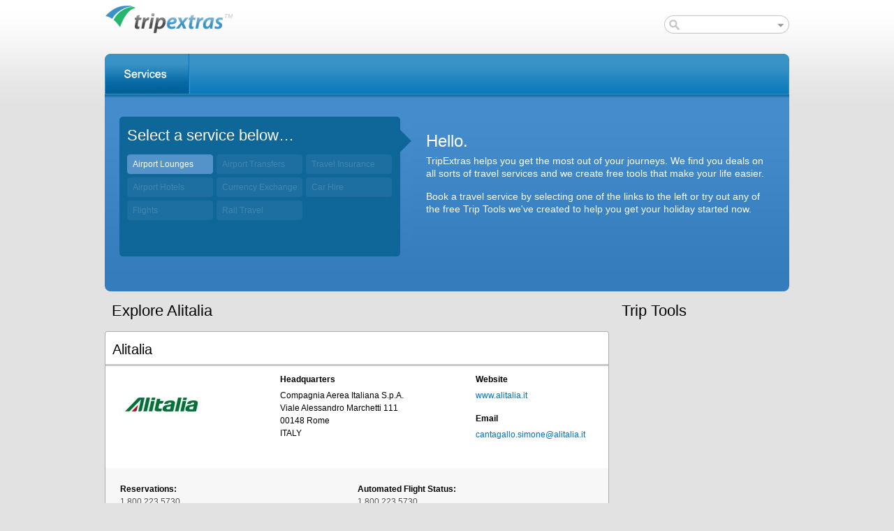

--- FILE ---
content_type: text/html; charset=utf-8
request_url: https://www.tripextras.com/airlines/alitalia
body_size: 21467
content:
<!DOCTYPE html PUBLIC "-//W3C//DTD XHTML 1.0 Transitional//EN" "http://www.w3.org/TR/xhtml1/DTD/xhtml1-transitional.dtd">
<html xmlns="http://www.w3.org/1999/xhtml">
<head>
<meta http-equiv="Content-Type" content="text/html; charset=utf-8" />
	<base href="https://www.tripextras.com/" />
  <meta http-equiv="Content-Type" content="text/html; charset=utf-8" />
<script type="text/javascript" src="/mint/?js"></script>
<link rel="shortcut icon" href="/files/te3_favicon.ico" type="image/x-icon" />
<meta name="keywords" content="travel,airport guides,airport hotels,hotels,airport lounges,airport parking,car hire,car rental,city guides,country guides,currency exchange,flight schedules,flights,travel information,travel insurance,restaurants,internet cafe,vacation,holiday" />
<link rel="canonical" href="https://www.tripextras.com/airlines/alitalia" />
<meta name="revisit-after" content="1 day" />
  <title>Alitalia</title>
  <link type="text/css" rel="stylesheet" media="all" href="/files/css/css_a1e26aedd06504968c8e545dc9c6524f.css" />
  <script type="text/javascript" src="/sites/all/modules/jquery_update/replace/jquery.min.js?M"></script>
<script type="text/javascript" src="/misc/jquery-extend-3.4.0.js?M"></script>
<script type="text/javascript" src="/misc/jquery-html-prefilter-3.5.0-backport.js?M"></script>
<script type="text/javascript" src="/misc/drupal.js?M"></script>
<script type="text/javascript" src="/sites/all/modules/airport_hotels/airport_hotels.js?M"></script>
<script type="text/javascript" src="/sites/all/modules/airport_parking/airport_parking.js?M"></script>
<script type="text/javascript" src="/sites/all/modules/airport_transfers/airport_transfers.js?M"></script>
<script type="text/javascript" src="/sites/all/modules/currency_converter/currency_converter.js?M"></script>
<script type="text/javascript" src="/misc/jquery.tablesorter.js?M"></script>
<script type="text/javascript" src="/sites/all/modules/dialing_codes/dialing_codes.js?M"></script>
<script type="text/javascript" src="/sites/all/modules/electricity/electricity.js?M"></script>
<script type="text/javascript" src="/sites/all/modules/meeeting_planner/meeting_planner.js?M"></script>
<script type="text/javascript" src="/sites/all/modules/solar_calculator/solar_calculator.js?M"></script>
<script type="text/javascript" src="/sites/all/modules/terminal_finder/terminal_finder.js?M"></script>
<script type="text/javascript" src="/sites/all/modules/time_converter/time_converter.js?M"></script>
<script type="text/javascript" src="/sites/all/modules/tripextras/tripextras.js?M"></script>
<script type="text/javascript" src="/sites/all/modules/weather/weather.js?M"></script>
<script type="text/javascript" src="/misc/autocomplete.js?M"></script>
<script type="text/javascript" src="/sites/all/modules/world_holidays/world_holidays.js?M"></script>
<script type="text/javascript" src="/misc/tableheader.js?M"></script>
<script type="text/javascript" src="/sites/all/modules/google_analytics/googleanalytics.js?M"></script>
<script type="text/javascript" src="/sites/all/themes/te3/js/jquery.infinite-carousel.js?M"></script>
<script type="text/javascript" src="/sites/all/themes/te3/js/jquery.cookie.js?M"></script>
<script type="text/javascript" src="/sites/all/themes/te3/js/jquery.selectboxes.pack.js?M"></script>
<script type="text/javascript" src="/sites/all/themes/te3/jquery.ui/js/jquery-ui-1.7.2.custom.min.js?M"></script>
<script type="text/javascript" src="/sites/all/themes/te3/js/jquery.truncator.js?M"></script>
<script type="text/javascript" src="/sites/all/themes/te3/js/te.js?M"></script>
<script type="text/javascript">
<!--//--><![CDATA[//><!--
jQuery.extend(Drupal.settings, { "basePath": "\u002F", "googleanalytics": { "trackOutbound": 1, "trackMailto": 1, "trackDownload": 1, "trackDownloadExtensions": "7z|aac|arc|arj|asf|asx|avi|bin|csv|doc(x|m)?|dot(x|m)?|exe|flv|gif|gz|gzip|hqx|jar|jpe?g|js|mp(2|3|4|e?g)|mov(ie)?|msi|msp|pdf|phps|png|ppt(x|m)?|pot(x|m)?|pps(x|m)?|ppam|sld(x|m)?|thmx|qtm?|ra(m|r)?|sea|sit|tar|tgz|torrent|txt|wav|wma|wmv|wpd|xls(x|m|b)?|xlt(x|m)|xlam|xml|z|zip" } });
//--><!]]>
</script>
<script type="text/javascript">
<!--//--><![CDATA[//><!--
(function(i,s,o,g,r,a,m){i["GoogleAnalyticsObject"]=r;i[r]=i[r]||function(){(i[r].q=i[r].q||[]).push(arguments)},i[r].l=1*new Date();a=s.createElement(o),m=s.getElementsByTagName(o)[0];a.async=1;a.src=g;m.parentNode.insertBefore(a,m)})(window,document,"script","//www.google-analytics.com/analytics.js","ga");ga("create", "UA-4487605-4", { "cookieDomain": "auto" });ga("set", "anonymizeIp", true);ga("send", "pageview");
//--><!]]>
</script>
    <script type="text/javascript"> </script>
</head>

<body>  <!-- begin Marin Software Tracking Script -->
<script type='text/javascript'>
var _marinClientId = "521inx2539";
var _marinProto = (("https:" == document.location.protocol) ? "https://" : "http://");
document.write(unescape("%3Cscript src='" + _marinProto + "tracker.marinsm.com/tracker/" +
_marinClientId + ".js' type='text/javascript'%3E%3C/script%3E"));
</script>
<script type='text/javascript'>
try {
_marinTrack.trackPage();
} catch(err) {}
</script>
<noscript>
<img src="https://tracker.marinsm.com/tp?act=1&cid=521inx2539&script=no" >
</noscript>
<!-- end Copyright Marin Software -->

<a name="top"></a>
<div id="page">
	<div id="header">

		<div class="block" id="block_block_66">
<div id="userinfo">
<!--
	<span class="blk">Welcome!</span> 
	<a href="user/" title="Login">Login</a> 
	<a href="user/register" title="Login">Register</a> 
-->
</div>	</div>		<h1><a href="https://www.tripextras.com/" title="TripExtras">TripExtras</a></h1>

	</div>

	<div class="block" id="block_block_43">
	<!-- Top Site Navigation -->
	<div id="topnav">
		<div id="topnav-r"></div>
		<div id="topnav-menu">
			<a id="topnav-services"  href="javascript:;">Services</a>
<!--
			<a id="topnav-build" href="">Build Your Trip</a>
			<a id="topnav-join" href="">Join Now</a>
-->
		</div>
		<!-- search-box -->
		<div class="search-box">
			<form id="topnav-search" method="get" action="search/node/">
				<input id="search" type="text" size="25" maxlength="120" />
				<input id="search_cat" type="hidden" value="0" />
<input type="submit" value="Go" class="hide" />
			</form>		
			<!-- Search Dropdown -->
			<div id="search-more"></div>
			<div id="search-menu">
				<div id="search-menu-inner">
					<a rel="0">Everything</a>
					<a rel="service_airport_hotels,service_airport_lounges,service_airport_parking,service_airport_transfers,service_travel_insurance">Services</a>
					<a rel="airport">Airport Guides</a>
					<a rel="country">Country Guides</a>
					<a rel="city">City Guides</a>
				</div>
				<div id="search-menu-btm"></div>
			</div>
		</div>
		<!-- /search-box -->
	</div></div>


	<!-- Top Banner -->
	<div id="banner">
		<div id="banner-l"></div>
		<div id="banner-r"></div>
		<a id="banner-x">Close</a>
		<div class="block" id="block_block_63">
<!-- Join Now -->
<!--
		<div id="banner-join" class="hide">
			<div class="banner-inner">
				<h4>Sign up for a free account, and plan a trip or vacation, get all the information you'll need on a locale, and save your trip phots &amp; videos all in one place... for free!</h4>
				<form>
					<table>
						<tr>
							<td><label for="">Your Email Address</label></td>
							<td><label for="">Password</label></td>
							<td colspan="2"><label for="">Verify Password</label></td>
						</tr>
						<tr>
							<td><input class="frm" type="text" size="25" maxlength="60" /></td>
							<td><input class="frm" type="password" size="25" maxlength="60" /></td>
							<td colspan="2"><input class="frm" type="password" size="25" maxlength="60" /></td>
						</tr>
					</table>
				</form>
			</div>
			<div class="banner-foot">
				<a class="banner-btn left" href="">Sign me up!</a>
				<span class="bfsign">or <a href="">Sign up with Facebook Account</a></span>
				<div class="clear"></div>
			</div>
		</div>		
--></div><div class="block" id="block_block_62">
<!-- Build Your Trip -->
<!--
		<div id="banner-build" class="hide">
			<div class="banner-inner">
				<h4>Answer a few quick questions and we'll quickly build you the best trip possible ;)</h4>
				<h2>So, when are you going to be travelling?</h2>
				<form>
					<table>
						<tr>
							<td><label for="">Departing</label></td>
							<td><label for="">Returning</label></td>
						</tr>
						<tr>
							<td><input id="" name="" class="frm cal" type="text" size="25" /></td>
							<td><input id="" name="" class="frm cal" type="text" size="25" /></td>
						</tr>
					</table>
				</form>
			</div>
			<div class="banner-foot">
				<a class="banner-btn" href="">Next</a>
			</div>	
		</div>
--></div><!-- Services -->
		<div id="banner-services">
			<div id="services-panel">
			<big>Select a service below…</big>
			<div class="block" id="block_menu_menu-services">
<ul class="menu"><li class="collapsed first"><a href="/airport-lounges" title="">Airport Lounges</a></li>
<li class="collapsed disabled"><a  title="">Airport Transfers</a></li>
<li class="collapsed disabled"><a  title="">Travel Insurance</a></li>
<li class="leaf disabled"><a  title="">Airport Hotels</a></li>
<li class="leaf disabled"><a  title="">Currency Exchange</a></li>
<li class="leaf disabled"><a  title="">Car Hire</a></li>
<li class="leaf disabled"><a  title="">Flights</a></li>
<li class="leaf last disabled"><a  title="">Rail Travel</a></li>
</ul></div>			</div>
			<!-- Default -->
			<div class="block" id="block_block_64">
			<div id="services-default">

				<h3>Hello.</h3>
				<p>TripExtras helps you get the <strong>most</strong> out of your journeys. We find you <strong>deals</strong> on all sorts of travel services and we create <strong>free</strong> tools that make your life <strong>easier</strong>.</p>
				<p>Book a travel service by selecting one of the links to the left or try out any of the free <strong>Trip Tools</strong> we've created to help you get your holiday started now.</p>
			</div>
</div>		</div>
	</div>
	<div id="topnav-bottom"></div>

	
	<div id="maincontent">
		
		<div id="content-left">

					<div class="tabs"></div>
										<h1 class="sectitle">Explore <span>Alitalia</span></h1>
			<div class="cbox-m-t"></div>
			<div class="cbox-m-c">
				<div class="cbox-title">
					<h3>Alitalia</h3>
					<div class="clear"></div>
				</div>
				
				<div class="cbox-inner airline-info">
					<div class="logo">
					<img src="/files/airlines/az_1.jpg" alt="Alitalia" title="Alitalia" width="120" height="60" />					</div>
					
										<div class="address">
						<h4>Headquarters</h4>
						Compagnia Aerea Italiana S.p.A.<br />
Viale Alessandro Marchetti 111<br />
00148 Rome<br />
ITALY<br />
					</div>
										
										<div class="info">
												<h4>Website</h4>
							<p><a href="http://www.alitalia.it" class="blank">www.alitalia.it</a></p>
												
												<h4>Email</h4>
							<p><a href="mailto:cantagallo.simone@alitalia.it">cantagallo.simone@alitalia.it</a></p>
											</div>
										<div class="clear"></div>
				</div>
				
									<div class="cbox-inner airline-phones">
						<table><tr>
						<td><strong>Reservations:</strong> 1 800 223 5730</td><td><strong>Automated Flight Status:</strong> 1 800 223 5730</td>					
					</tr><tr>
						<td><strong>Club MilleMiglia:</strong> 1 888 5 ALITALIA</td><td> </td>					
					</tr></table>					</div>
								
				</div>
				<div class="cbox-m-b"></div>
				
									<div class="cbox-m-t"></div>
					<div class="cbox-m-c airlines-seating tabbedBox">
						<div class="cbox-title">
							<h3>Alitalia Seating</h3>
							<div class="clear"></div>
						</div>
                        
					<div class="cbox-inner cn">
						<ul class="ntabs mt20">
							    								<li class="active"><a rel="tab1">Short Haul Flights</a>
                                          <ul>
                                                                                    <li class="active"><a rel="stab1">Economy</a>
                                                                                    </ul>
                                    </li>
							    								<li ><a rel="tab2">Long Haul Flights</a>
                                          <ul>
                                                                                    <li class="active"><a rel="stab1">Economy</a>
                                                                                        <li ><a rel="stab2">Business</a>
                                                                                    </ul>
                                    </li>
													</ul>
					</div>
                    
					<div class="tabsCnts tab1">
															<div class="tabCnt tab1 stab1">
                                 
                                    
                                                     							<div class="stab1 subtabCnt">
                				
                                    
            									<div class="table-wrapper"><table class="sticky-enabled">
 <thead><tr><th>Aircraft</th><th>Seat Pitch</th><th>Seat Width</th><th>Seat Type</th><th>Video Display</th><th>Power Port</th><th>Power Type</th><th>Wi-Fi</th> </tr></thead>
<tbody>
 <tr class="odd"><td>Airbus A320 (320)</td><td>31.0"</td><td>18.0"</td><td>Standard</td><td>At Seat</td><td>None</td><td>None</td><td>No</td> </tr>
 <tr class="even"><td>Airbus A321 (321)</td><td>31.0"</td><td>18.0"</td><td>Standard</td><td>None</td><td>None</td><td>None</td><td>No</td> </tr>
</tbody>
</table>
</div>                                                
                                            </div>
                                                                         
                                 
                                </div> 
															<div class="tabCnt tab2 stab1">
                                 
                                    
                                                     							<div class="stab1 subtabCnt">
                				
                                    
            									<div class="table-wrapper"><table class="sticky-enabled">
 <thead><tr><th>Aircraft</th><th>Seat Pitch</th><th>Seat Width</th><th>Seat Type</th><th>Video Display</th><th>Power Port</th><th>Power Type</th><th>Wi-Fi</th> </tr></thead>
<tbody>
 <tr class="odd"><td>Boeing 767-300 (763)</td><td>32.0"</td><td>17.0"</td><td>Standard</td><td>Overhead TV</td><td>None</td><td>None</td><td>No</td> </tr>
 <tr class="even"><td>Boeing 777-200 (772)</td><td>32.0"</td><td>17.0"</td><td>Standard</td><td>At Seat</td><td>All Seats</td><td><a href="popup/airlines/EmPower" class="popup">EmPower</a></td><td>No</td> </tr>
</tbody>
</table>
</div>                                                
                                            </div>
                                                        							<div class="stab2 subtabCnt">
                				
                                    
            									<div class="table-wrapper"><table class="sticky-enabled">
 <thead><tr><th>Aircraft</th><th>Seat Pitch</th><th>Seat Width</th><th>Seat Type</th><th>Video Display</th><th>Power Port</th><th>Power Type</th><th>Wi-Fi</th> </tr></thead>
<tbody>
 <tr class="odd"><td>Boeing 767-300 (763)</td><td>60.0"</td><td>21.0"</td><td>Lie-Flat</td><td>At Seat</td><td>None</td><td>None</td><td>No</td> </tr>
 <tr class="even"><td>Boeing 777-200 (772)</td><td>60.0"</td><td>21.0"</td><td>Recliner</td><td>At Seat</td><td>All Seats</td><td><a href="popup/airlines/EmPower" class="popup">EmPower</a></td><td>No</td> </tr>
</tbody>
</table>
</div>                                                
                                            </div>
                                                                         
                                 
                                </div> 
												   </div>
                       
                    </div><!-- / tabbedBox -->
                    
        			<div class="cbox-m-b"></div>
								
			
			
				        			<div class="cbox-m-t"></div>
        			<div class="cbox-m-c airline-destinations">
        				<div class="cbox-title">
        					<h3>Alitalia Destinations</h3>
        					<div class="clear"></div>
        				</div>
        			     <ul class="tabs" id="panelTabs2"><li><a rel="t1" class="tab-active">Europe</a></li><li><a rel="t2">Africa</a></li><li><a rel="t3">Asia</a></li><li><a rel="t4">Americas</a></li><li><a rel="t5">Oceania</a></li></ul><div class="cbox-inner t1" id="panelTabs2Cnt"><div class="t1">
					<div class="city"><h4>Aberdeen</h4>
						<ul><li><a href="/uk/aberdeen/aberdeen-airport">Aberdeen Dyce</a></li>
						</ul>
					</div>
					<div class="city"><h4>Alghero</h4>
						<ul><li>Fertilia Airport</li>
						</ul>
					</div>
					<div class="city"><h4>Amsterdam</h4>
						<ul><li><a href="/netherlands/amsterdam/amsterdam-airport-schiphol">Amsterdam Schiphol</a></li>
						</ul>
					</div><div class="hr"></div>
					<div class="city"><h4>Ancona</h4>
						<ul><li>Falconara Airport</li>
						</ul>
					</div>
					<div class="city"><h4>Asturias</h4>
						<ul><li>Asturias Airport</li>
						</ul>
					</div>
					<div class="city"><h4>Athens</h4>
						<ul><li><a href="/greece/athens/athens-international-airport">Athens Int&#039;l</a></li>
						</ul>
					</div><div class="hr"></div>
					<div class="city"><h4>Barcelona</h4>
						<ul><li><a href="/spain/barcelona/barcelona-el-prat-airport">Barcelona El Prat</a></li>
						</ul>
					</div>
					<div class="city"><h4>Bari</h4>
						<ul><li>Palese Airport</li>
						</ul>
					</div>
					<div class="city"><h4>Belgrade</h4>
						<ul><li>Beograd Airport</li>
						</ul>
					</div><div class="hr"></div>
					<div class="city"><h4>Bergen</h4>
						<ul><li>Flesland Airport</li>
						</ul>
					</div>
					<div class="city"><h4>Berlin</h4>
						<ul><li><a href="/germany/berlin/berlin-tegel-airport">Tegel Airport</a></li>
						</ul>
					</div>
					<div class="city"><h4>Biarritz</h4>
						<ul><li>Biarritz Parme Airport</li>
						</ul>
					</div><div class="hr"></div>
					<div class="city"><h4>Bilbao</h4>
						<ul><li><a href="/spain/bilbao/bilbao-airport">Bilbao</a></li>
						</ul>
					</div>
					<div class="city"><h4>Billund</h4>
						<ul><li>Billund Airport</li>
						</ul>
					</div>
					<div class="city"><h4>Birmingham</h4>
						<ul><li><a href="/uk/birmingham/birmingham-international-airport">Birmingham Int&#039;l</a></li>
						</ul>
					</div><div class="hr"></div>
					<div class="city"><h4>Bologna</h4>
						<ul><li><a href="/italy/bologna/bologna-airport">Bologna G. Marconi</a></li>
						</ul>
					</div>
					<div class="city"><h4>Bolzano/Bozen</h4>
						<ul><li>Bolzano Airport</li>
						</ul>
					</div>
					<div class="city"><h4>Bordeaux</h4>
						<ul><li><a href="/france/bordeaux/bordeaux-m%C3%A9rignac-airport">Bordeaux Merignac</a></li>
						</ul>
					</div><div class="hr"></div>
					<div class="city"><h4>Bratislava</h4>
						<ul><li>Ivanka Airport</li>
						</ul>
					</div>
					<div class="city"><h4>Bremen</h4>
						<ul><li>Bremen Airport</li>
						</ul>
					</div>
					<div class="city"><h4>Brest</h4>
						<ul><li>Guipavas Airport</li>
						</ul>
					</div><div class="hr"></div>
					<div class="city"><h4>Brindisi</h4>
						<ul><li>Papola Casale Airport</li>
						</ul>
					</div>
					<div class="city"><h4>Bristol</h4>
						<ul><li><a href="/uk/bristol/bristol-international-airport">Bristol Int&#039;l</a></li>
						</ul>
					</div>
					<div class="city"><h4>Brussels</h4>
						<ul><li><a href="/belgium/brussels/brussels-national-airport">Brussels National</a></li>
						</ul>
					</div><div class="hr"></div>
					<div class="city"><h4>Bucharest</h4>
						<ul><li>Otopeni International Airport</li>
						</ul>
					</div>
					<div class="city"><h4>Budapest</h4>
						<ul><li><a href="/hungary/budapest/budapest-ferihegy-international-airport">Budapest Ferihegy</a></li>
						</ul>
					</div>
					<div class="city"><h4>Cagliari</h4>
						<ul><li>Elmas Airport</li>
						</ul>
					</div><div class="hr"></div>
					<div class="city"><h4>Cardiff</h4>
						<ul><li><a href="/uk/cardiff/cardiff-airport">Cardiff Int&#039;l</a></li>
						</ul>
					</div>
					<div class="city"><h4>Catania</h4>
						<ul><li>Fontanarossa Airport</li>
						</ul>
					</div>
					<div class="city"><h4>Clermont-Ferrand</h4>
						<ul><li>Aulnat Airport</li>
						</ul>
					</div><div class="hr"></div>
					<div class="city"><h4>Cologne/Bonn</h4>
						<ul><li>Cologne/Bonn Airport</li>
						</ul>
					</div>
					<div class="city"><h4>Copenhagen</h4>
						<ul><li><a href="/denmark/copenhagen/copenhagen-airport">Copenhagen</a></li>
						</ul>
					</div>
					<div class="city"><h4>Crotone</h4>
						<ul><li>Crotone Airport</li>
						</ul>
					</div><div class="hr"></div>
					<div class="city"><h4>Donetsk</h4>
						<ul><li>Donetsk Airport</li>
						</ul>
					</div>
					<div class="city"><h4>Dublin</h4>
						<ul><li><a href="/ireland/dublin/dublin-airport">Dublin Int&#039;l</a></li>
						</ul>
					</div>
					<div class="city"><h4>Duesseldorf</h4>
						<ul><li>Duesseldorf International</li>
						</ul>
					</div><div class="hr"></div>
					<div class="city"><h4>Durham Tees Valley</h4>
						<ul><li><a href="/uk/durham/durham-tees-valley-airport">Durham Tees Valley</a></li>
						</ul>
					</div>
					<div class="city"><h4>Edinburgh</h4>
						<ul><li><a href="/uk/edinburgh/edinburgh-airport">Edinburgh Turnhouse</a></li>
						</ul>
					</div>
					<div class="city"><h4>Florence</h4>
						<ul><li><a href="/italy/florence/peretola-airport">Florence A. Vespucci</a></li>
						</ul>
					</div><div class="hr"></div>
					<div class="city"><h4>Foggia</h4>
						<ul><li>Gino Lisa Airport</li>
						</ul>
					</div>
					<div class="city"><h4>Frankfurt</h4>
						<ul><li>Frankfurt International</li>
						</ul>
					</div>
					<div class="city"><h4>Fuerteventura</h4>
						<ul><li>Fuerteventura Airport</li>
						</ul>
					</div><div class="hr"></div>
					<div class="city"><h4>Geneva</h4>
						<ul><li><a href="/switzerland/geneva/geneva-international-airport">Geneva Cointrin</a></li>
						</ul>
					</div>
					<div class="city"><h4>Genoa</h4>
						<ul><li><a href="/italy/genoa/genoa-cristoforo-colombo-airport">Genoa C Colombo</a></li>
						</ul>
					</div>
					<div class="city"><h4>Glasgow</h4>
						<ul><li><a href="/uk/glasgow/glasgow-international-airport">Glasgow Int&#039;l</a></li>
						</ul>
					</div><div class="hr"></div>
					<div class="city"><h4>Gothenburg</h4>
						<ul><li><a href="/sweden/gothenburg/gothenburg-landvetter-airport">Gothenburg</a></li>
						</ul>
					</div>
					<div class="city"><h4>Hamburg</h4>
						<ul><li>Hamburg Airport</li>
						</ul>
					</div>
					<div class="city"><h4>Hannover</h4>
						<ul><li>Hannover Airport</li>
						</ul>
					</div><div class="hr"></div>
					<div class="city"><h4>Helsinki</h4>
						<ul><li>Helsinki-Vantaa Airport</li>
						</ul>
					</div>
					<div class="city"><h4>Humberside</h4>
						<ul><li><a href="/uk/humberside/humberside-airport">Humberside Int&#039;l</a></li>
						</ul>
					</div>
					<div class="city"><h4>Ibiza</h4>
						<ul><li><a href="/spain/ibiza/ibiza-airport">Ibiza Airport</a></li>
						</ul>
					</div><div class="hr"></div>
					<div class="city"><h4>Istanbul</h4>
						<ul><li><a href="/turkey/istanbul/atat%C3%BCrk-international-airport">Istanbul Ataturk</a></li>
						</ul>
					</div>
					<div class="city"><h4>Kiev</h4>
						<ul><li>Kiev-Borispol Airport</li>
						</ul>
					</div>
					<div class="city"><h4>Kosice</h4>
						<ul><li>Barca Airport</li>
						</ul>
					</div><div class="hr"></div>
					<div class="city"><h4>Krakow</h4>
						<ul><li><a href="/poland/krakow/john-paul-ii-international-airport-krak%C3%B3w-balice">J. Paul II Balice International Airport</a></li>
						</ul>
					</div>
					<div class="city"><h4>Kristiansand</h4>
						<ul><li>Kjevik Airport</li>
						</ul>
					</div>
					<div class="city"><h4>Lamezia-Terme</h4>
						<ul><li>S Eufemia Airport</li>
						</ul>
					</div><div class="hr"></div>
					<div class="city"><h4>Lampedusa</h4>
						<ul><li>Lampedusa Airport</li>
						</ul>
					</div>
					<div class="city"><h4>Lanzarote</h4>
						<ul><li><a href="/spain/lanzarote/lanzarote-airport">Lanzarote Airport</a></li>
						</ul>
					</div>
					<div class="city"><h4>Larnaca</h4>
						<ul><li><a href="/cyprus/larnaca/larnaca-international-airport">Larnaca Int&#039;l</a></li>
						</ul>
					</div><div class="hr"></div>
					<div class="city"><h4>Las Palmas</h4>
						<ul><li><a href="/spain/gran-canaria/gran-canaria-airport">Gran Canaria</a></li>
						</ul>
					</div>
					<div class="city"><h4>Leeds</h4>
						<ul><li><a href="/uk/leeds/leeds-bradford-international-airport">Leeds Bradford Int&#039;l</a></li>
						</ul>
					</div>
					<div class="city"><h4>Leipzig/Halle</h4>
						<ul><li>Leipzig/Halle Airport</li>
						</ul>
					</div><div class="hr"></div>
					<div class="city"><h4>Limoges</h4>
						<ul><li>Bellegarde Airport</li>
						</ul>
					</div>
					<div class="city"><h4>Lisbon</h4>
						<ul><li><a href="/portugal/lisbon/lisbon-portela-airport">Lisbon Int&#039;l</a></li>
						</ul>
					</div>
					<div class="city"><h4>Ljubljana</h4>
						<ul><li>Brnik Airport</li>
						</ul>
					</div><div class="hr"></div>
					<div class="city"><h4>London</h4>
						<ul><li><a href="/uk/london/london-city-airport">London City Airport</a></li><li><a href="/uk/london/london-heathrow-airport">London Heathrow</a></li>
						</ul>
					</div>
					<div class="city"><h4>Lorient</h4>
						<ul><li>Lann Bihoue Airport</li>
						</ul>
					</div>
					<div class="city"><h4>Lugano</h4>
						<ul><li>Agno</li>
						</ul>
					</div><div class="hr"></div>
					<div class="city"><h4>Luxembourg</h4>
						<ul><li>Luxembourg Airport</li>
						</ul>
					</div>
					<div class="city"><h4>Lviv</h4>
						<ul><li>Snilow Airport</li>
						</ul>
					</div>
					<div class="city"><h4>Lyon</h4>
						<ul><li><a href="/france/lyon/lyon-saint-exup%C3%A9ry-airport">Lyon St Exupery</a></li>
						</ul>
					</div><div class="hr"></div>
					<div class="city"><h4>Madrid</h4>
						<ul><li>Madrid Barajas</li>
						</ul>
					</div>
					<div class="city"><h4>Malaga</h4>
						<ul><li><a href="/spain/malaga/m%C3%A1laga-airport">Malaga</a></li>
						</ul>
					</div>
					<div class="city"><h4>Malta</h4>
						<ul><li><a href="/malta/luqa/malta-international-airport">Malta Int&#039;l</a></li>
						</ul>
					</div><div class="hr"></div>
					<div class="city"><h4>Manchester</h4>
						<ul><li><a href="/uk/manchester/manchester-airport">Manchester Int&#039;l</a></li>
						</ul>
					</div>
					<div class="city"><h4>Marseille</h4>
						<ul><li>Marseille Airport</li>
						</ul>
					</div>
					<div class="city"><h4>Menorca</h4>
						<ul><li>Mahon Airport</li>
						</ul>
					</div><div class="hr"></div>
					<div class="city"><h4>Milan</h4>
						<ul><li><a href="/italy/milan/linate-airport">Milan Linate</a></li><li><a href="/italy/milan/milano-malpensa-airport">Milan Malpensa</a></li><li>Orio Al Serio Airport</li><li>Parma Airport</li>
						</ul>
					</div>
					<div class="city"><h4>Montpellier</h4>
						<ul><li>Mediterranee Airport</li>
						</ul>
					</div>
					<div class="city"><h4>Moscow</h4>
						<ul><li>Sheremetyevo Airport</li>
						</ul>
					</div><div class="hr"></div>
					<div class="city"><h4>Munich</h4>
						<ul><li><a href="/germany/munich/munich-airport">Munich Franz-Josef Strauss Int</a></li>
						</ul>
					</div>
					<div class="city"><h4>Nantes</h4>
						<ul><li>Nantes Atlantique Airport</li>
						</ul>
					</div>
					<div class="city"><h4>Naples</h4>
						<ul><li><a href="/italy/naples/naples-airport">Naples Airport</a></li>
						</ul>
					</div><div class="hr"></div>
					<div class="city"><h4>Newcastle</h4>
						<ul><li><a href="/uk/newcastle/newcastle-airport">Newcastle Int&#039;l</a></li>
						</ul>
					</div>
					<div class="city"><h4>Nice</h4>
						<ul><li>Cote D'Azur Airport</li>
						</ul>
					</div>
					<div class="city"><h4>Norwich</h4>
						<ul><li><a href="/uk/norwich/norwich-international-airport">Norwich Int&#039;l</a></li>
						</ul>
					</div><div class="hr"></div>
					<div class="city"><h4>Nuremberg</h4>
						<ul><li>Nuremberg Airport</li>
						</ul>
					</div>
					<div class="city"><h4>Olbia</h4>
						<ul><li>Costa Smeralda Airport</li>
						</ul>
					</div>
					<div class="city"><h4>Oslo</h4>
						<ul><li>Oslo Airport</li><li>Sandefjord Airport</li>
						</ul>
					</div><div class="hr"></div>
					<div class="city"><h4>Ostrava</h4>
						<ul><li>Leos Janacek Airport</li>
						</ul>
					</div>
					<div class="city"><h4>Palermo</h4>
						<ul><li>Punta Raisi Airport</li>
						</ul>
					</div>
					<div class="city"><h4>Palma De Mallorca</h4>
						<ul><li><a href="/spain/palma-de-mallorca/palma-de-mallorca-airport">Majorca</a></li>
						</ul>
					</div><div class="hr"></div>
					<div class="city"><h4>Pantelleria</h4>
						<ul><li>Pantelleria Airport</li>
						</ul>
					</div>
					<div class="city"><h4>Paris</h4>
						<ul><li><a href="/france/paris/paris-charles-de-gaulle-airport">Charles De Gaulle Airport</a></li><li><a href="/france/paris/paris-orly-airport">Paris Orly</a></li>
						</ul>
					</div>
					<div class="city"><h4>Pau</h4>
						<ul><li>Uzein Airport</li>
						</ul>
					</div><div class="hr"></div>
					<div class="city"><h4>Pescara</h4>
						<ul><li>Liberi Airport</li>
						</ul>
					</div>
					<div class="city"><h4>Pisa</h4>
						<ul><li>Gal Galilei Airport</li>
						</ul>
					</div>
					<div class="city"><h4>Prague</h4>
						<ul><li><a href="/czech-republic/prague/prague-ruzyn%C4%9B-airport">Prague Ruzyne</a></li>
						</ul>
					</div><div class="hr"></div>
					<div class="city"><h4>Reggio Calabria</h4>
						<ul><li>Tito Menniti Airport</li>
						</ul>
					</div>
					<div class="city"><h4>Rennes</h4>
						<ul><li>St Jacques Airport</li>
						</ul>
					</div>
					<div class="city"><h4>Riga</h4>
						<ul><li>Riga Airport</li>
						</ul>
					</div><div class="hr"></div>
					<div class="city"><h4>Rimini</h4>
						<ul><li>Miramare Airport</li>
						</ul>
					</div>
					<div class="city"><h4>Rome</h4>
						<ul><li><a href="/italy/rome/leonardo-da-vinci-fiumicino-airport">Rome Fiumicino</a></li>
						</ul>
					</div>
					<div class="city"><h4>Saint Petersburg</h4>
						<ul><li>Pulkovo Airport</li>
						</ul>
					</div><div class="hr"></div>
					<div class="city"><h4>Skopje</h4>
						<ul><li>Skopje Airport</li>
						</ul>
					</div>
					<div class="city"><h4>Sofia</h4>
						<ul><li>Vrazhdebna Airport</li>
						</ul>
					</div>
					<div class="city"><h4>Stavanger</h4>
						<ul><li>Sola Airport</li>
						</ul>
					</div><div class="hr"></div>
					<div class="city"><h4>Stockholm</h4>
						<ul><li><a href="/sweden/stockholm/stockholm-arlanda-airport">Stockholm Arlanda</a></li>
						</ul>
					</div>
					<div class="city"><h4>Strasbourg</h4>
						<ul><li>Entzheim Airport</li>
						</ul>
					</div>
					<div class="city"><h4>Stuttgart</h4>
						<ul><li>Stuttgart Airport</li>
						</ul>
					</div><div class="hr"></div>
					<div class="city"><h4>Tallinn</h4>
						<ul><li>Lennart Meri Airport</li>
						</ul>
					</div>
					<div class="city"><h4>Tenerife</h4>
						<ul><li><a href="/spain/tenerife/tenerife-south-airport">Tenerife South</a></li><li>Tenerife-Norte</li>
						</ul>
					</div>
					<div class="city"><h4>Thessaloniki</h4>
						<ul><li><a href="/greece/thessaloniki/thessaloniki-international-airport">Thessaloniki</a></li>
						</ul>
					</div><div class="hr"></div>
					<div class="city"><h4>Tirana</h4>
						<ul><li>Rinas Airport</li>
						</ul>
					</div>
					<div class="city"><h4>Toulouse</h4>
						<ul><li><a href="/france/toulouse/toulouse-blagnac-airport">Toulouse Blagnac</a></li>
						</ul>
					</div>
					<div class="city"><h4>Trapani</h4>
						<ul><li>Birgi Airport</li>
						</ul>
					</div><div class="hr"></div>
					<div class="city"><h4>Trieste</h4>
						<ul><li>Dei Legionari Airport</li>
						</ul>
					</div>
					<div class="city"><h4>Trondheim</h4>
						<ul><li>Vaernes Airport</li>
						</ul>
					</div>
					<div class="city"><h4>Turin</h4>
						<ul><li>Citta Di Torino Airport</li>
						</ul>
					</div><div class="hr"></div>
					<div class="city"><h4>Valencia</h4>
						<ul><li>Valencia</li>
						</ul>
					</div>
					<div class="city"><h4>Venice</h4>
						<ul><li>Venice Marco Polo</li>
						</ul>
					</div>
					<div class="city"><h4>Verona</h4>
						<ul><li>Verona Airport</li>
						</ul>
					</div><div class="hr"></div>
					<div class="city"><h4>Vienna</h4>
						<ul><li><a href="/austria/vienna/vienna-schwechat-airport">Vienna Schwechat</a></li>
						</ul>
					</div>
					<div class="city"><h4>Vigo</h4>
						<ul><li>Vigo Airport</li>
						</ul>
					</div>
					<div class="city"><h4>Vilnius</h4>
						<ul><li>Vilnius Airport</li>
						</ul>
					</div><div class="hr"></div>
					<div class="city"><h4>Warsaw</h4>
						<ul><li>Frederic Chopin Airport</li>
						</ul>
					</div>
					<div class="city"><h4>Zagreb</h4>
						<ul><li>Pleso Airport</li>
						</ul>
					</div>
					<div class="city"><h4>Zilina</h4>
						<ul><li>Zilina Airport</li>
						</ul>
					</div><div class="hr"></div></div><div class="t2">
					<div class="city"><h4>Abidjan</h4>
						<ul><li>Felix Houphouet Boigny Airport</li>
						</ul>
					</div>
					<div class="city"><h4>Accra</h4>
						<ul><li>Kotoka Airport</li>
						</ul>
					</div>
					<div class="city"><h4>Algiers</h4>
						<ul><li>Houari Boumediene Airport</li>
						</ul>
					</div><div class="hr"></div>
					<div class="city"><h4>Cairo</h4>
						<ul><li><a href="/egypt/cairo/cairo-international-airport">Cairo Int&#039;l</a></li>
						</ul>
					</div>
					<div class="city"><h4>Cape Town</h4>
						<ul><li><a href="/south-africa/cape-town/cape-town-international-airport">Cape Town Int&#039;l</a></li>
						</ul>
					</div>
					<div class="city"><h4>Casablanca</h4>
						<ul><li>Mohamed V Airport</li>
						</ul>
					</div><div class="hr"></div>
					<div class="city"><h4>Dakar</h4>
						<ul><li>Yoff Airport</li>
						</ul>
					</div>
					<div class="city"><h4>Johannesburg</h4>
						<ul><li><a href="/south-africa/johannesburg/or-tambo-international-airport">Johannesburg O.R. Tambo Int&#039;l</a></li>
						</ul>
					</div>
					<div class="city"><h4>Lagos</h4>
						<ul><li>Murtala Muhammed Airport</li>
						</ul>
					</div><div class="hr"></div>
					<div class="city"><h4>Nairobi</h4>
						<ul><li>Jomo Kenyatta International Airport</li>
						</ul>
					</div>
					<div class="city"><h4>Tripoli</h4>
						<ul><li>Tripoli International Airport</li>
						</ul>
					</div>
					<div class="city"><h4>Tunis</h4>
						<ul><li>Carthage Airport</li>
						</ul>
					</div><div class="hr"></div></div><div class="t3">
					<div class="city"><h4>Abu Dhabi</h4>
						<ul><li><a href="/united-arab-emirates/abu-dhabi/abu-dhabi-international-airport">Abu Dhabi Int&#039;l</a></li>
						</ul>
					</div>
					<div class="city"><h4>Amman</h4>
						<ul><li>Queen Alia International Airport</li>
						</ul>
					</div>
					<div class="city"><h4>Bahrain</h4>
						<ul><li>Bahrain International Airport</li>
						</ul>
					</div><div class="hr"></div>
					<div class="city"><h4>Bangkok</h4>
						<ul><li><a href="/thailand/bangkok/suvarnabhumi-airport">Bangkok Suvarnabhumi</a></li>
						</ul>
					</div>
					<div class="city"><h4>Beijing</h4>
						<ul><li><a href="/china/beijing/beijing-capital-international-airport">Beijing Capital Int&#039;l</a></li>
						</ul>
					</div>
					<div class="city"><h4>Beirut</h4>
						<ul><li><a href="/lebanon/beirut/beirut-rafic-hariri-international-airport">Beirut International Airport</a></li>
						</ul>
					</div><div class="hr"></div>
					<div class="city"><h4>Damascus</h4>
						<ul><li>Damascus International Airport</li>
						</ul>
					</div>
					<div class="city"><h4>Delhi</h4>
						<ul><li>Indira Gandhi International Airport</li>
						</ul>
					</div>
					<div class="city"><h4>Dubai</h4>
						<ul><li><a href="/united-arab-emirates/dubai/dubai-international-airport">Dubai Int&#039;l</a></li>
						</ul>
					</div><div class="hr"></div>
					<div class="city"><h4>Hong Kong</h4>
						<ul><li><a href="/china/hong-kong/hong-kong-international-airport">Hong Kong Int&#039;l</a></li>
						</ul>
					</div>
					<div class="city"><h4>Kuala Lumpur</h4>
						<ul><li><a href="/malaysia/kuala-lumpur/kuala-lumpur-international-airport">Kuala Lumpur - KLIA</a></li>
						</ul>
					</div>
					<div class="city"><h4>Kuwait</h4>
						<ul><li>Kuwait International Airport</li>
						</ul>
					</div><div class="hr"></div>
					<div class="city"><h4>Muscat</h4>
						<ul><li>Seeb International Airport</li>
						</ul>
					</div>
					<div class="city"><h4>Osaka</h4>
						<ul><li>Kansai International Airport</li>
						</ul>
					</div>
					<div class="city"><h4>Penang</h4>
						<ul><li>Penang International Airport</li>
						</ul>
					</div><div class="hr"></div>
					<div class="city"><h4>Seoul</h4>
						<ul><li>Incheon International Airport</li>
						</ul>
					</div>
					<div class="city"><h4>Shanghai</h4>
						<ul><li>PuDong Airport</li>
						</ul>
					</div>
					<div class="city"><h4>Singapore</h4>
						<ul><li><a href="/singapore/singapore/singapore-changi-airport">Singapore Changi</a></li>
						</ul>
					</div><div class="hr"></div>
					<div class="city"><h4>Taipei</h4>
						<ul><li>Taiwan Taoyuan International Airport</li>
						</ul>
					</div>
					<div class="city"><h4>Tehran</h4>
						<ul><li>Imam Khomeini International Airport</li>
						</ul>
					</div>
					<div class="city"><h4>Tel Aviv-Yafo</h4>
						<ul><li>Ben Gurion International Airport</li>
						</ul>
					</div><div class="hr"></div>
					<div class="city"><h4>Tokyo</h4>
						<ul><li>Narita Airport</li>
						</ul>
					</div></div><div class="t4">
					<div class="city"><h4>Albany</h4>
						<ul><li>Albany International Airport</li>
						</ul>
					</div>
					<div class="city"><h4>Albuquerque</h4>
						<ul><li>Albuquerque International Airport</li>
						</ul>
					</div>
					<div class="city"><h4>Asheville</h4>
						<ul><li>Asheville Regional Airport</li>
						</ul>
					</div><div class="hr"></div>
					<div class="city"><h4>Atlanta</h4>
						<ul><li><a href="/usa/georgia/atlanta/hartsfield-jackson-atlanta-international-airport">Atlanta GA Int&#039;l</a></li>
						</ul>
					</div>
					<div class="city"><h4>Augusta</h4>
						<ul><li>Bush Field</li>
						</ul>
					</div>
					<div class="city"><h4>Baltimore</h4>
						<ul><li>Balt./Wash. International Airport</li>
						</ul>
					</div><div class="hr"></div>
					<div class="city"><h4>Birmingham</h4>
						<ul><li>Birmingham Airport</li>
						</ul>
					</div>
					<div class="city"><h4>Bonaire</h4>
						<ul><li>Flamingo International Airport</li>
						</ul>
					</div>
					<div class="city"><h4>Boston</h4>
						<ul><li><a href="/usa/massachusetts/boston/logan-international-airport">Boston MA Int&#039;l</a></li>
						</ul>
					</div><div class="hr"></div>
					<div class="city"><h4>Buenos Aires</h4>
						<ul><li>Ministro Pistarini Airport</li>
						</ul>
					</div>
					<div class="city"><h4>Buffalo</h4>
						<ul><li>Buffalo Niagara International Airport</li>
						</ul>
					</div>
					<div class="city"><h4>Caracas</h4>
						<ul><li>Simon Bolivar Airport</li>
						</ul>
					</div><div class="hr"></div>
					<div class="city"><h4>Charleston</h4>
						<ul><li>Charleston International Airport</li><li>Yeager Airport</li>
						</ul>
					</div>
					<div class="city"><h4>Charlotte</h4>
						<ul><li>Douglas Airport</li>
						</ul>
					</div>
					<div class="city"><h4>Chattanooga</h4>
						<ul><li>Lovell Field</li>
						</ul>
					</div><div class="hr"></div>
					<div class="city"><h4>Chicago</h4>
						<ul><li><a href="/usa/illinois/chicago/chicago-ohare-international-airport">O&#039;Hare International Airport</a></li>
						</ul>
					</div>
					<div class="city"><h4>Cincinnati</h4>
						<ul><li>Cincinnati/Northern Kentucky Airport</li>
						</ul>
					</div>
					<div class="city"><h4>Cleveland</h4>
						<ul><li><a href="/usa/ohio/cleveland/cleveland-hopkins-international-airport">Cleveland OH Int&#039;l</a></li>
						</ul>
					</div><div class="hr"></div>
					<div class="city"><h4>Columbia</h4>
						<ul><li>Columbia Metropolitan Airport</li>
						</ul>
					</div>
					<div class="city"><h4>Columbus</h4>
						<ul><li>Port Columbus International Airport</li>
						</ul>
					</div>
					<div class="city"><h4>Dallas</h4>
						<ul><li><a href="/usa/texas/dallas/dallas-fort-worth-international-airport">Dallas TX</a></li>
						</ul>
					</div><div class="hr"></div>
					<div class="city"><h4>Dayton</h4>
						<ul><li>James Cox Dayton International Airport</li>
						</ul>
					</div>
					<div class="city"><h4>Daytona Beach</h4>
						<ul><li>Daytona Beach Regional Airport</li>
						</ul>
					</div>
					<div class="city"><h4>Denver</h4>
						<ul><li><a href="/usa/colorado/denver/denver-international-airport">Denver CO Int&#039;l</a></li>
						</ul>
					</div><div class="hr"></div>
					<div class="city"><h4>Detroit</h4>
						<ul><li>Wayne County Airport</li>
						</ul>
					</div>
					<div class="city"><h4>Dothan</h4>
						<ul><li>Dothan Airport</li>
						</ul>
					</div>
					<div class="city"><h4>El Paso</h4>
						<ul><li>El Paso International Airport</li>
						</ul>
					</div><div class="hr"></div>
					<div class="city"><h4>Fort Lauderdale</h4>
						<ul><li><a href="/usa/florida/fort-lauderdale/fort-lauderdale-hollywood-international-airport">Ft. Lauderdale FL</a></li>
						</ul>
					</div>
					<div class="city"><h4>Fort Myers</h4>
						<ul><li>Southwest Florida Regional Airport</li>
						</ul>
					</div>
					<div class="city"><h4>Gainesville</h4>
						<ul><li>Gainesville Regional Airport</li>
						</ul>
					</div><div class="hr"></div>
					<div class="city"><h4>Greensboro/High Point</h4>
						<ul><li>Piedmont Triad International Airport</li>
						</ul>
					</div>
					<div class="city"><h4>Greenville</h4>
						<ul><li>Greenville-Spartanburg Airport</li>
						</ul>
					</div>
					<div class="city"><h4>Guadalajara</h4>
						<ul><li>Guadalajara Int'l</li>
						</ul>
					</div><div class="hr"></div>
					<div class="city"><h4>Gulfport</h4>
						<ul><li>Biloxi Regional Airport</li>
						</ul>
					</div>
					<div class="city"><h4>Harrisburg</h4>
						<ul><li>Harrisburg International Airport</li>
						</ul>
					</div>
					<div class="city"><h4>Hartford</h4>
						<ul><li>Bradley International Airport</li>
						</ul>
					</div><div class="hr"></div>
					<div class="city"><h4>Houston</h4>
						<ul><li><a href="/usa/texas/houston/george-bush-intercontinental-airport">Houston TX Int&#039;l</a></li>
						</ul>
					</div>
					<div class="city"><h4>Huntsville</h4>
						<ul><li>Huntsville International Airport</li>
						</ul>
					</div>
					<div class="city"><h4>Indianapolis</h4>
						<ul><li>Indianapolis International Airport</li>
						</ul>
					</div><div class="hr"></div>
					<div class="city"><h4>Jacksonville</h4>
						<ul><li>Jacksonville International Airport</li>
						</ul>
					</div>
					<div class="city"><h4>Kansas City</h4>
						<ul><li>Kansas City International Airport</li>
						</ul>
					</div>
					<div class="city"><h4>Knoxville</h4>
						<ul><li>Mc Ghee Tyson Airport</li>
						</ul>
					</div><div class="hr"></div>
					<div class="city"><h4>Las Vegas</h4>
						<ul><li><a href="/usa/nevada/las-vegas/mccarran-international-airport">Las Vegas NV Int&#039;l</a></li>
						</ul>
					</div>
					<div class="city"><h4>Lima</h4>
						<ul><li>J Chavez International Airport</li>
						</ul>
					</div>
					<div class="city"><h4>Little Rock</h4>
						<ul><li>Little Rock Regional Airport</li>
						</ul>
					</div><div class="hr"></div>
					<div class="city"><h4>Los Angeles</h4>
						<ul><li><a href="/usa/california/los-angeles/los-angeles-international-airport">Los Angeles CA</a></li>
						</ul>
					</div>
					<div class="city"><h4>Lynchburg</h4>
						<ul><li>Preston-Glenn Field</li>
						</ul>
					</div>
					<div class="city"><h4>Melbourne</h4>
						<ul><li>Melbourne International Airport</li>
						</ul>
					</div><div class="hr"></div>
					<div class="city"><h4>Memphis</h4>
						<ul><li>Memphis International Airport</li>
						</ul>
					</div>
					<div class="city"><h4>Mexico City</h4>
						<ul><li><a href="/mexico/mexico-city/mexico-city-international-airport">Mexico City Int&#039;l</a></li>
						</ul>
					</div>
					<div class="city"><h4>Miami</h4>
						<ul><li><a href="/usa/florida/miami/miami-international-airport">Miami FL Int&#039;l</a></li>
						</ul>
					</div><div class="hr"></div>
					<div class="city"><h4>Montreal</h4>
						<ul><li>Pierre Elliott Trudeau International Airport</li>
						</ul>
					</div>
					<div class="city"><h4>Myrtle Beach</h4>
						<ul><li>Myrtle Beach Air Force Base</li>
						</ul>
					</div>
					<div class="city"><h4>Nashville</h4>
						<ul><li>Nashville Metropolitan Airport</li>
						</ul>
					</div><div class="hr"></div>
					<div class="city"><h4>Nassau</h4>
						<ul><li>Nassau International Airport</li>
						</ul>
					</div>
					<div class="city"><h4>New Orleans</h4>
						<ul><li>Louis Armstrong International Airport</li>
						</ul>
					</div>
					<div class="city"><h4>New York</h4>
						<ul><li><a href="/usa/new-york/new-york-city/newark-liberty-international-airport">New York NY - Newark</a></li><li><a href="/usa/new-york/new-york-city/john-f-kennedy-international-airport">New York NY JFK</a></li>
						</ul>
					</div><div class="hr"></div>
					<div class="city"><h4>Norfolk</h4>
						<ul><li>Norfolk International Airport</li>
						</ul>
					</div>
					<div class="city"><h4>Oklahoma City</h4>
						<ul><li>Will Rogers Airport</li>
						</ul>
					</div>
					<div class="city"><h4>Omaha</h4>
						<ul><li>Eppley Airfield</li>
						</ul>
					</div><div class="hr"></div>
					<div class="city"><h4>Ontario</h4>
						<ul><li>Ontario International Airport</li>
						</ul>
					</div>
					<div class="city"><h4>Orlando</h4>
						<ul><li>Orlando International Airport</li>
						</ul>
					</div>
					<div class="city"><h4>Panama City</h4>
						<ul><li><a href="/panama/panama-city/tocumen-international-airport">Panama  Int&#039;l</a></li>
						</ul>
					</div><div class="hr"></div>
					<div class="city"><h4>Philadelphia</h4>
						<ul><li>Philadelphia International Airport</li>
						</ul>
					</div>
					<div class="city"><h4>Phoenix</h4>
						<ul><li>Sky Harbor International Airport</li>
						</ul>
					</div>
					<div class="city"><h4>Pittsburgh</h4>
						<ul><li>Pittsburgh International Airport</li>
						</ul>
					</div><div class="hr"></div>
					<div class="city"><h4>Port Of Spain</h4>
						<ul><li>Piarco Airport</li>
						</ul>
					</div>
					<div class="city"><h4>Portland</h4>
						<ul><li>Portland International Airport</li>
						</ul>
					</div>
					<div class="city"><h4>Punta Cana</h4>
						<ul><li>Punta Cana Airport</li>
						</ul>
					</div><div class="hr"></div>
					<div class="city"><h4>Raleigh/Durham</h4>
						<ul><li>Raleigh/Durham Airport</li>
						</ul>
					</div>
					<div class="city"><h4>Richmond</h4>
						<ul><li>Richmond International Airport (Byrd Field)</li>
						</ul>
					</div>
					<div class="city"><h4>Roanoke</h4>
						<ul><li>Roanoke Municipal Airport</li>
						</ul>
					</div><div class="hr"></div>
					<div class="city"><h4>Rochester</h4>
						<ul><li>Monroe County Airport</li>
						</ul>
					</div>
					<div class="city"><h4>Saint Louis</h4>
						<ul><li>Lambert-St. Louis International Airport</li>
						</ul>
					</div>
					<div class="city"><h4>Saint Maarten</h4>
						<ul><li>Princ. Juliana Airport</li>
						</ul>
					</div><div class="hr"></div>
					<div class="city"><h4>Salt Lake City</h4>
						<ul><li>Salt Lake City International Airport</li>
						</ul>
					</div>
					<div class="city"><h4>San Antonio</h4>
						<ul><li><a href="/usa/texas/san-antonio/san-antonio-international-airport">San Antonio TX Int&#039;l</a></li>
						</ul>
					</div>
					<div class="city"><h4>San Diego</h4>
						<ul><li>San Diego International Airport</li>
						</ul>
					</div><div class="hr"></div>
					<div class="city"><h4>San Francisco</h4>
						<ul><li><a href="/usa/california/san-francisco/san-francisco-international-airport">San Francisco CA Int&#039;l</a></li>
						</ul>
					</div>
					<div class="city"><h4>San Jose</h4>
						<ul><li>San Jose Municipal Airport</li>
						</ul>
					</div>
					<div class="city"><h4>San Juan</h4>
						<ul><li><a href="/puerto-rico/san-juan/luis-mu%C3%B1oz-mar%C3%ADn-international-airport">Luis Munoz Marin International Airport</a></li>
						</ul>
					</div><div class="hr"></div>
					<div class="city"><h4>Santa Ana</h4>
						<ul><li>John Wayne Airport</li>
						</ul>
					</div>
					<div class="city"><h4>Santiago</h4>
						<ul><li>Arturo Merino Benitez Airport</li>
						</ul>
					</div>
					<div class="city"><h4>Santo Domingo</h4>
						<ul><li>Las Americas Airport</li>
						</ul>
					</div><div class="hr"></div>
					<div class="city"><h4>Sao Paulo</h4>
						<ul><li><a href="/brazil/sao-paulo/s%C3%A3o-paulo-guarulhos-international-airport">Guarulhos International Airport</a></li>
						</ul>
					</div>
					<div class="city"><h4>Sarasota</h4>
						<ul><li>Bradenton Airport</li>
						</ul>
					</div>
					<div class="city"><h4>Seattle</h4>
						<ul><li><a href="/usa/washington/seattle/seattle-tacoma-international-airport">Seattle WA - SeaTac</a></li>
						</ul>
					</div><div class="hr"></div>
					<div class="city"><h4>Shreveport</h4>
						<ul><li>Shreveport Regional Airport</li>
						</ul>
					</div>
					<div class="city"><h4>Tampa</h4>
						<ul><li>Tampa International Airport</li>
						</ul>
					</div>
					<div class="city"><h4>Toronto</h4>
						<ul><li><a href="/canada/ontario/toronto/toronto-pearson-international-airport">Toronto Int&#039;l</a></li>
						</ul>
					</div><div class="hr"></div>
					<div class="city"><h4>Tucson</h4>
						<ul><li>Tucson International Airport</li>
						</ul>
					</div>
					<div class="city"><h4>Tulsa</h4>
						<ul><li>Tulsa International Airport</li>
						</ul>
					</div>
					<div class="city"><h4>Valparaiso</h4>
						<ul><li>Ft. Walton Beach Airport</li>
						</ul>
					</div><div class="hr"></div>
					<div class="city"><h4>Washington</h4>
						<ul><li>Dulles International Airport</li><li><a href="/usa/washington-dc/ronald-reagan-washington-national-airport">Washington DC - Nat&#039;l</a></li>
						</ul>
					</div>
					<div class="city"><h4>West Palm Beach</h4>
						<ul><li>West Palm Beach International Airport</li>
						</ul>
					</div>
					<div class="city"><h4>Wichita</h4>
						<ul><li>Mid-Continent Airport</li>
						</ul>
					</div><div class="hr"></div>
					<div class="city"><h4>Wilmington</h4>
						<ul><li>New Hanover County Airport</li>
						</ul>
					</div></div><div class="t5">
					<div class="city"><h4>Melbourne</h4>
						<ul><li>Tullamarine Airport</li>
						</ul>
					</div>
					<div class="city"><h4>Perth</h4>
						<ul><li>Perth Airport</li>
						</ul>
					</div>
					<div class="city"><h4>Sydney</h4>
						<ul><li>Sydney International</li>
						</ul>
					</div><div class="hr"></div></div></div>        			</div>
        			<div class="cbox-m-b"></div>
                			

		</div>

		<div id="content-side">
			<div class="sectitle">Trip Tools</div>
			<div class="sortables">
			<!-- insert here -->			</div>
		</div>
		<!-- /content-side -->

		<div class="clear"></div>
	</div>


	<div class="clear"></div>
		<!-- Page Footer -->
	<div id="footer">
		<div id="footer-l"></div>
		<div id="footer-r"></div>

    <div class="item-list"><ul id="footer-tnav"><li class="first"><a href="/">Home</a></li>
<li class="last"><a href="/airlines/alitalia">Alitalia</a></li>
</ul></div>    <div class="block" id="block_block_76">
<div id="footer-links">
 <div class="foot-section">

    <h4>Services</h4>
    <ul>
     <li><a href="airport-lounges">Airport Lounges</a></li>
<!--
     <li><a href="airport-parking">Airport Parking</a></li> 
     <li><a href="airport-transfers">Airport Transfers</a></li>
     <li><a href="flight-booking">Flight Booking</a></li>
     <li><a href="travel-insurance">Travel Insurance</a></li>
     <li><a href="airport-hotels">Airport Hotels</a></li>
     <li><a href="car-hire">Car Hire</a></li>  
     <li><a href="currency-exchange">Currency Exchange</a></li>
-->
    </ul>   
  </div>
   <div class="foot-section">
    <h4>Trip Tools</h4>
    <ul>
     <li><a href="flight-durations">Flight Durations</a></li>
     <li><a href="terminal-finder">Terminal Finder</a></li>
     <li><a href="electricity">Electricity Guides</a></li>
     <li><a href="dialing-codes">Dialing Codes</a></li>
<!--
     <li><a href="travel-news">Travel News</a></li>
-->
     <li><a href="world-time">World Time</a></li>
     <li><a href="meeting-planner">Meeting Planner</a></li>
     <li><a href="world-holidays">World Holidays</a></li>
     <li><a href="solar-calculator">Solar Calculator</a></li>
     <li><a href="weather">International Weather</a></li>
     <li><a href="currency-converter">Currency Converter</a></li>
    </ul>
   </div>
   <div class="foot-section">
    <h4>Airport Guides</h4>
<div class="item-list">
    <ul>
          <li class="views-row views-row-1 views-row-odd views-row-first"><a href="/usa/new-york/new-york-city/newark-liberty-international-airport">Newark Liberty Internat...</a></li>
          <li class="views-row views-row-2 views-row-even"><a href="/uk/humberside/humberside-airport">Humberside Airport</a></li>
          <li class="views-row views-row-3 views-row-odd"><a href="/usa/colorado/denver/denver-international-airport">Denver International Ai...</a></li>
          <li class="views-row views-row-4 views-row-even views-row-last"><a href="/south-africa/johannesburg/or-tambo-international-airport">OR Tambo International...</a></li>
      </ul>
</div>      <a class="more" href="airport-guides">more</a>
      <span class="clear"></span>
   </div>
   <div class="foot-section">
    <h4>Airline Guides</h4>
<div class="item-list">
    <ul>
          <li class="views-row views-row-1 views-row-odd views-row-first"><a href="/airlines/wizz-air">Wizz Air</a></li>
          <li class="views-row views-row-2 views-row-even"><a href="/airlines/wider%C3%B8e">Widerøe</a></li>
          <li class="views-row views-row-3 views-row-odd"><a href="/airlines/virgin-atlantic-airways">Virgin Atlantic  Airway...</a></li>
          <li class="views-row views-row-4 views-row-even views-row-last"><a href="/airlines/pelican-air-services">Pelican Air Services</a></li>
      </ul>
</div>      <a class="more" href="airline-guides">more</a>
      <span class="clear"></span>
   </div>
   <div class="foot-section">
    <h4>Country Guides</h4>
<div class="item-list">
    <ul>
          <li class="views-row views-row-1 views-row-odd views-row-first"><a href="/israel">Israel</a></li>
          <li class="views-row views-row-2 views-row-even"><a href="/indonesia">Indonesia</a></li>
          <li class="views-row views-row-3 views-row-odd"><a href="/puerto-rico">Puerto Rico</a></li>
          <li class="views-row views-row-4 views-row-even views-row-last"><a href="/germany">Germany</a></li>
      </ul>
</div>      <a class="more" href="country-guides">more</a>
      <span class="clear"></span>
   </div>
   <div class="foot-section fslg">
    <h4>City Guides</h4>
<div class="item-list">
    <ul>
          <li class="views-row views-row-1 views-row-odd views-row-first"><a href="/hungary/budapest">Budapest</a></li>
          <li class="views-row views-row-2 views-row-even"><a href="/uk/edinburgh">Edinburgh</a></li>
          <li class="views-row views-row-3 views-row-odd"><a href="/turkey/ankara">Ankara</a></li>
          <li class="views-row views-row-4 views-row-even views-row-last"><a href="/croatia/split">Split</a></li>
      </ul>
</div>      <a class="more" href="city-guides">more</a>
      <span class="clear"></span>
   </div>
  </div>
</div>	</div>
	<div id="page-bottom">
		<div class="block" id="block_block_70">
	
		<div id="page-bottom-links">
<a href="about-us">About Us</a>
<a href="blog">Our Blog</a>
<a href="faq">FAQs</a>
<a href="contact-us">Contact Us</a>
<a href="press-room">Press</a>
<a href="terms">Terms &amp; Conditions</a> 
<a href="privacy">Privacy Policy</a> 
<a href="sitemap">Sitemap</a> 
		</div>
		
		<div id="page-bottom-cp">
			<big>&copy; 2004 - 2022 TripExtras.com | Valuedynamx</big>
<!--
			<small>TripExtras.com is a trading style of Valuedynamx which is an Appointed Representative of Astrenska Ltd. Astrenska Ltd is authorised and regulated by the Financial Services Authority under firm reference number 442233. Valuedynamx Ltd. is registered in England & Wales as company no.  06708136 with its registered address at Cutlers Exchange, 123 Houndsditch, London, EC3A 7BU , England.</small>
-->
		</div>
		
		<a id="page-bottom-top" href="#top">Top of Page</a>
<!--		
		<a id="page-bottom-core" href="http://core8.com">Core8.com</a>
--></div>	</div>
</div>
<script type="text/javascript" src="/sites/all/modules/loungepass/loungepass.js?M"></script>
<script type="text/javascript">
<!--//--><![CDATA[//><!--
jQuery.extend(Drupal.settings, { "right_region_content": "\u003Cdiv class=\u0022block collapsed\u0022 id=\u0022block_tripextras_0\u0022\u003E\u000A\u000A\u003C!-- Menu : Personalize --\u003E\u000A\u0009\u0009\u0009\u003Cdiv class=\u0022cbox-s-t\u0022\u003E\u003C\u002Fdiv\u003E\u000A\u0009\u0009\u0009\u003Cdiv class=\u0022cbox-s-c sm-personalize\u0022\u003E\u000A\u0009\u0009\u0009\u0009\u003Cdiv class=\u0022cbox-title\u0022\u003E\u000A\u0009\u0009\u0009\u0009\u0009\u003Ca class=\u0022toggle\u0022 href=\u0022javascript:;\u0022 title=\u0022Toggle\u0022\u003EToggle\u003C\u002Fa\u003E\u000A\u0009\u0009\u0009\u0009\u0009\u003Ch2\u003EPersonalise this page\u003C\u002Fh2\u003E\u000A\u0009\u0009\u0009\u0009\u003C\u002Fdiv\u003E\u000A\u0009\u0009\u0009\u0009\u003Cdiv class=\u0022cbox-inner\u0022\u003E\u000A\u0009\u0009\u0009\u0009\u0009\u003Cform action=\u0022blocks_settings\u0022 id=\u0022peronalize-sidebar\u0022\u003E\u003Cfieldset\u003E\u003Cinput type=\u0022hidden\u0022 value=\u00221\u0022 name=\u0022block_hidden[weather_1]\u0022 \u002F\u003E\u003Cinput type=\u0022checkbox\u0022 class=\u0022checkbox\u0022 name=\u0022block_hidden[weather_1]\u0022 value=\u00220\u0022 id=\u0022cb_weather_1\u0022 checked=\u0022checked\u0022 \u002F\u003E\u003Clabel for=\u0022cb_weather_1\u0022\u003EWeather\u003C\u002Flabel\u003E\u003C\u002Ffieldset\u003E\u003Cfieldset\u003E\u003Cinput type=\u0022hidden\u0022 value=\u00221\u0022 name=\u0022block_hidden[currency_converter_0]\u0022 \u002F\u003E\u003Cinput type=\u0022checkbox\u0022 class=\u0022checkbox\u0022 name=\u0022block_hidden[currency_converter_0]\u0022 value=\u00220\u0022 id=\u0022cb_currency_converter_0\u0022 checked=\u0022checked\u0022 \u002F\u003E\u003Clabel for=\u0022cb_currency_converter_0\u0022\u003ECurrency Converter\u003C\u002Flabel\u003E\u003C\u002Ffieldset\u003E\u003Cfieldset\u003E\u003Cinput type=\u0022hidden\u0022 value=\u00221\u0022 name=\u0022block_hidden[time_converter_0]\u0022 \u002F\u003E\u003Cinput type=\u0022checkbox\u0022 class=\u0022checkbox\u0022 name=\u0022block_hidden[time_converter_0]\u0022 value=\u00220\u0022 id=\u0022cb_time_converter_0\u0022 checked=\u0022checked\u0022 \u002F\u003E\u003Clabel for=\u0022cb_time_converter_0\u0022\u003EWorld Time Converter\u003C\u002Flabel\u003E\u003C\u002Ffieldset\u003E\u003Cfieldset\u003E\u003Cinput type=\u0022hidden\u0022 value=\u00221\u0022 name=\u0022block_hidden[dialing_codes_1]\u0022 \u002F\u003E\u003Cinput type=\u0022checkbox\u0022 class=\u0022checkbox\u0022 name=\u0022block_hidden[dialing_codes_1]\u0022 value=\u00220\u0022 id=\u0022cb_dialing_codes_1\u0022 checked=\u0022checked\u0022 \u002F\u003E\u003Clabel for=\u0022cb_dialing_codes_1\u0022\u003EDialing Codes\u003C\u002Flabel\u003E\u003C\u002Ffieldset\u003E\u003Cfieldset\u003E\u003Cinput type=\u0022hidden\u0022 value=\u00221\u0022 name=\u0022block_hidden[electricity_1]\u0022 \u002F\u003E\u003Cinput type=\u0022checkbox\u0022 class=\u0022checkbox\u0022 name=\u0022block_hidden[electricity_1]\u0022 value=\u00220\u0022 id=\u0022cb_electricity_1\u0022 checked=\u0022checked\u0022 \u002F\u003E\u003Clabel for=\u0022cb_electricity_1\u0022\u003EElectricity Block\u003C\u002Flabel\u003E\u003C\u002Ffieldset\u003E\u003Cfieldset\u003E\u003Cinput type=\u0022hidden\u0022 value=\u00221\u0022 name=\u0022block_hidden[solar_calculator_0]\u0022 \u002F\u003E\u003Cinput type=\u0022checkbox\u0022 class=\u0022checkbox\u0022 name=\u0022block_hidden[solar_calculator_0]\u0022 value=\u00220\u0022 id=\u0022cb_solar_calculator_0\u0022 checked=\u0022checked\u0022 \u002F\u003E\u003Clabel for=\u0022cb_solar_calculator_0\u0022\u003ESolar Calculator\u003C\u002Flabel\u003E\u003C\u002Ffieldset\u003E\u003Cfieldset\u003E\u003Cinput type=\u0022hidden\u0022 value=\u00221\u0022 name=\u0022block_hidden[world_holidays_0]\u0022 \u002F\u003E\u003Cinput type=\u0022checkbox\u0022 class=\u0022checkbox\u0022 name=\u0022block_hidden[world_holidays_0]\u0022 value=\u00220\u0022 id=\u0022cb_world_holidays_0\u0022 checked=\u0022checked\u0022 \u002F\u003E\u003Clabel for=\u0022cb_world_holidays_0\u0022\u003EWorld Holidays\u003C\u002Flabel\u003E\u003C\u002Ffieldset\u003E\u000A\u0009\u0009\u0009\u0009\u0009\u0009\u003Cfieldset\u003E\u000A\u0009\u0009\u0009\u0009\u0009\u0009\u0009\u003Cinput type=\u0022submit\u0022 value=\u0022Save\u0022 class=\u0022button-sel\u0022\u002F\u003E\u000A\u0009\u0009\u0009\u0009\u0009\u0009\u003C\u002Ffieldset\u003E\u000A\u0009\u0009\u0009\u0009\u0009\u003C\u002Fform\u003E\u000A\u000A\u0009\u0009\u0009\u0009\u003C\u002Fdiv\u003E\u000A\u0009\u0009\u0009\u003C\u002Fdiv\u003E\u000A\u0009\u0009\u0009\u003Cdiv class=\u0022cbox-s-b\u0022\u003E\u003C\u002Fdiv\u003E\u0009\u0009\u003C\u002Fdiv\u003E\u003Cdiv class=\u0022block\u0022 id=\u0022block_weather_1\u0022\u003E\u000A\u000A\u0009\u0009\u0009\u0009\u0009\u0009\u0009\u0009\u003C!-- Menu : International Weather --\u003E\u000A\u0009\u0009\u0009\u0009\u0009\u0009\u0009\u0009\u003Cdiv class=\u0022cbox-s-t\u0022\u003E\u003C\u002Fdiv\u003E\u000A\u0009\u0009\u0009\u0009\u0009\u0009\u0009\u0009\u003Cdiv class=\u0022cbox-s-c sm-intweather\u0022\u003E\u000A\u0009\u0009\u0009\u0009\u0009\u0009\u0009\u0009\u0009\u003Cdiv class=\u0022cbox-title\u0022\u003E\u000A\u0009\u0009\u0009\u0009\u0009\u0009\u0009\u0009\u0009\u0009\u003Ca class=\u0022toggle\u0022 href=\u0022javascript:;\u0022 title=\u0022Toggle\u0022\u003EToggle\u003C\u002Fa\u003E\u000A\u0009\u0009\u0009\u0009\u0009\u0009\u0009\u0009\u0009\u0009\u003Ca class=\u0022cbox-title-edit\u0022 title=\u0022Edit\u0022 id=\u0022intweather_settings_edit\u0022 href=\u0022javascript:;\u0022\u003Eedit\u003C\u002Fa\u003E\u000A\u0009\u0009\u0009\u0009\u0009\u0009\u0009\u0009\u0009\u0009\u003Ch2\u003EInternational Weather\u003C\u002Fh2\u003E\u000A\u0009\u0009\u0009\u0009\u0009\u0009\u0009\u0009\u0009\u003C\u002Fdiv\u003E\u000A\u000A\u0009\u0009\u0009\u0009\u0009\u0009\u0009\u0009\u0009\u003Cdiv class=\u0022cbox-edit hide\u0022 id=\u0022intweather_settings\u0022\u003E\u000A\u0009\u0009\u0009\u0009\u0009\u0009\u0009\u0009\u0009\u0009\u003Cform method=\u0022post\u0022 action=\u0022weather\u002Fajax\u0022\u003E\u000A\u0009\u0009\u0009\u0009\u0009\u0009\u0009\u0009\u0009\u0009\u003Cfieldset class=\u0022line\u0022\u003E\u000A\u0009\u0009\u0009\u0009\u0009\u0009\u0009\u0009\u0009\u0009\u0009\u003Cfieldset class=\u0022left\u0022\u003E\u003Clabel\u003E\u003Cinput type=\u0022radio\u0022 class=\u0022radio\u0022 name=\u0022weather_mode\u0022 value=\u0022celsius\u0022 checked=\u0022checked\u0022\u002F\u003E Celsius\u003C\u002Flabel\u003E\u003C\u002Ffieldset\u003E\u000A\u0009\u0009\u0009\u0009\u0009\u0009\u0009\u0009\u0009\u0009\u0009\u003Cfieldset class=\u0022right\u0022\u003E\u003Clabel\u003E\u003Cinput type=\u0022radio\u0022 class=\u0022radio\u0022 name=\u0022weather_mode\u0022 value=\u0022fahrenheit\u0022 \u002F\u003E Fahrenheit\u003C\u002Flabel\u003E\u003C\u002Ffieldset\u003E\u000A\u0009\u0009\u0009\u0009\u0009\u0009\u0009\u0009\u0009\u0009\u0009\u003Cdiv class=\u0022clear\u0022\u003E\u003C\u002Fdiv\u003E\u000A\u0009\u0009\u0009\u0009\u0009\u0009\u0009\u0009\u0009\u0009\u003C\u002Ffieldset\u003E\u000A\u0009\u0009\u0009\u0009\u0009\u0009\u0009\u0009\u0009\u0009\u0009\u003Cfieldset class=\u0022line loc\u0022\u003E\u003Clabel for=\u0022weather_region_side\u0022\u003EAdd city\u003C\u002Flabel\u003E\u003Cbr\u002F\u003E\u000A\u0009\u0009\u0009\u0009\u0009\u0009\u0009\u0009\u0009\u0009\u0009\u0009\u003Cinput name=\u0022region\u0022 class=\u0022frm  form-autocomplete\u0022 id=\u0022weather_region_side\u0022\u002F\u003E\u000A\u0009\u0009\u0009\u0009\u0009\u0009\u0009\u0009\u0009\u0009\u0009\u0009\u003Cinput name=\u0022weather_region_side\u0022 class=\u0022autocomplete\u0022 type=\u0022hidden\u0022 id=\u0022weather_region_side-autocomplete\u0022 value=\u0022weather\u002Fautocomplete\u0022 disabled=\u0022disabled\u0022 \u002F\u003E\u000A\u0009\u0009\u0009\u0009\u0009\u0009\u0009\u0009\u0009\u0009\u0009\u003C\u002Ffieldset\u003E\u000A\u0009\u0009\u0009\u0009\u0009\u0009\u0009\u0009\u0009\u0009\u0009\u003Cdiv class=\u0022clear\u0022\u003E\u003C\u002Fdiv\u003E\u000A\u0009\u0009\u0009\u0009\u0009\u0009\u0009\u0009\u0009\u0009\u003Cfieldset class=\u0022list\u0022\u003E\u000A\u0009\u0009\u0009\u0009\u0009\u0009\u0009\u0009\u0009\u0009\u0009\u003Cinput type=\u0022hidden\u0022 name=\u0022op\u0022 value=\u0022add_region\u0022 \u002F\u003E\u000A\u0009\u0009\u0009\u0009\u0009\u0009\u0009\u0009\u0009\u0009\u0009\u003Cinput type=\u0022hidden\u0022 name=\u0022view\u0022 value=\u00222\u0022 \u002F\u003E\u000A\u0009\u0009\u0009\u0009\u0009\u0009\u0009\u0009\u0009\u0009\u0009\u003Cul class=\u0022items\u0022\u003E\u000A\u0009\u0009\u0009\u0009\u0009\u0009\u0009\u0009\u0009\u0009\u0009\u0009\u003Cli\u003E\u003Ca class=\u0022del\u0022\u003E\u003C\u002Fa\u003ENew York City\u003Cinput type=\u0022hidden\u0022  name=\u0022settings_item[]\u0022 value=\u0022176\u0022 \u002F\u003E\u003C\u002Fli\u003E\u003Cli\u003E\u003Ca class=\u0022del\u0022\u003E\u003C\u002Fa\u003ELondon\u003Cinput type=\u0022hidden\u0022  name=\u0022settings_item[]\u0022 value=\u0022122\u0022 \u002F\u003E\u003C\u002Fli\u003E\u003Cli\u003E\u003Ca class=\u0022del\u0022\u003E\u003C\u002Fa\u003EHong Kong\u003Cinput type=\u0022hidden\u0022  name=\u0022settings_item[]\u0022 value=\u0022305\u0022 \u002F\u003E\u003C\u002Fli\u003E\u000A\u0009\u0009\u0009\u0009\u0009\u0009\u0009\u0009\u0009\u0009\u0009\u003C\u002Ful\u003E\u000A\u0009\u0009\u0009\u0009\u0009                  \u0009\u003C\u002Ffieldset\u003E\u000A\u0009\u0009\u0009\u0009\u0009\u0009\u0009\u0009\u0009\u0009\u003Cfieldset\u003E\u000A\u0009\u0009\u0009\u0009\u0009\u0009\u0009\u0009\u0009\u0009\u0009\u003Cinput type=\u0022submit\u0022 value=\u0022Save\u0022 class=\u0022button-sel\u0022\u002F\u003E\u000A\u0009\u0009\u0009\u0009\u0009\u0009\u0009\u0009\u0009\u0009\u003C\u002Ffieldset\u003E\u000A\u0009\u0009\u0009\u0009\u0009\u0009\u0009\u0009\u0009\u0009\u003C\u002Fform\u003E\u000A\u0009\u0009\u0009\u0009\u0009\u0009\u0009\u0009\u0009\u003C\u002Fdiv\u003E\u000A\u000A\u0009\u0009\u0009\u0009\u0009\u0009\u0009\u0009\u0009\u003Cdiv class=\u0022cbox-inner\u0022\u003E\u000A\u0009\u0009\u0009\u0009\u0009\u0009\u0009\u0009\u0009\u0009\u003Cul id=\u0022weather-items\u0022\u003E\u000A\u0009\u0009\u0009\u0009\u0009\u0009\u0009\u0009\u0009\u0009\u003C\u002Ful\u003E\u000A\u0009\u0009\u0009\u0009\u0009\u0009\u0009\u0009\u0009\u003Cdiv class=\u0022cbox-more\u0022\u003E\u003Ca href=\u0022weather\u0022 class=\u0022arrow\u0022\u003Eview more\u003C\u002Fa\u003E\u003C\u002Fdiv\u003E\u000A\u0009\u0009\u0009\u0009\u0009\u0009\u0009\u0009\u0009\u003C\u002Fdiv\u003E\u000A\u000A\u0009\u0009\u0009\u0009\u0009\u0009\u0009\u0009\u003C\u002Fdiv\u003E\u000A\u0009\u0009\u0009\u0009\u0009\u0009\u0009\u0009\u003Cdiv class=\u0022cbox-s-b\u0022\u003E\u003C\u002Fdiv\u003E\u000A\u0009\u0009\u0009\u0009\u0009\u0009\u0009\u003C\u002Fdiv\u003E\u003Cdiv class=\u0022block collapsed\u0022 id=\u0022block_currency_converter_0\u0022\u003E\u000A\u000D\u000A\u0009\u0009\u003C!-- Menu : Currency Converter --\u003E\u000D\u000A\u0009\u0009\u0009\u0009\u003Cdiv class=\u0022cbox-s-t\u0022\u003E\u003C\u002Fdiv\u003E\u000D\u000A\u0009\u0009\u0009\u0009\u003Cdiv class=\u0022cbox-s-c sm-exchange\u0022\u003E\u000D\u000A\u0009\u0009\u0009\u0009\u0009\u003Cdiv class=\u0022cbox-title\u0022\u003E\u000D\u000A\u0009\u0009\u0009\u0009\u0009\u0009\u003Ca class=\u0022toggle\u0022 href=\u0022#\u0022 title=\u0022Toggle\u0022\u003EToggle\u003C\u002Fa\u003E\u000D\u000A\u0009\u0009\u0009\u0009\u0009\u0009\u003Ca class=\u0022cbox-title-edit\u0022 id=\u0022currency_conv_settings_edit\u0022 title=\u0022Edit\u0022 href=\u0022javascript:;\u0022\u003Eedit\u003C\u002Fa\u003E\u000D\u000A\u0009\u0009\u0009\u0009\u0009\u0009\u003Ch2\u003ECurrency Converter\u003C\u002Fh2\u003E\u000D\u000A\u0009\u0009\u0009\u0009\u0009\u003C\u002Fdiv\u003E\u000D\u000A\u000D\u000A\u0009\u0009\u0009\u0009\u0009\u003Cdiv id=\u0022currency_conv_settings\u0022 class=\u0022cbox-edit hide\u0022\u003E\u000D\u000A\u0009\u0009\u0009\u0009\u0009\u0009\u003Cform method=\u0022post\u0022 action=\u0022currency-converter\u002Fajax\u0022 \u003E\u000D\u000A\u0009\u0009\u0009\u0009\u0009\u0009\u003Cfieldset\u003E\u000D\u000A\u0009\u0009\u0009\u0009\u0009\u0009\u0009\u003Clabel for=\u0022cc_from\u0022\u003E\u003Cstrong\u003EFrom (default):\u003C\u002Fstrong\u003E\u003C\u002Flabel\u003E\u003Cbr\u002F\u003E\u000D\u000A\u0009\u0009\u0009\u0009\u0009\u0009\u0009\u003Cselect name=\u0022from\u0022 id=\u0022cc_from\u0022\u003E\u003Coption value=\u0022AFN\u0022\u003EAfghanistani Afghani \u003C\u002Foption\u003E\u003Coption value=\u0022ALL\u0022\u003EAlbanian Lek \u003C\u002Foption\u003E\u003Coption value=\u0022DZD\u0022\u003EAlgerian Dinar \u003C\u002Foption\u003E\u003Coption value=\u0022ARS\u0022\u003EArgentine Peso \u003C\u002Foption\u003E\u003Coption value=\u0022AWG\u0022\u003EAruba Florin \u003C\u002Foption\u003E\u003Coption value=\u0022AUD\u0022\u003EAustralian Dollar \u003C\u002Foption\u003E\u003Coption value=\u0022AZN\u0022\u003EAzerbaijan New Maneat \u003C\u002Foption\u003E\u003Coption value=\u0022BSD\u0022\u003EBahamian Dollar \u003C\u002Foption\u003E\u003Coption value=\u0022BHD\u0022\u003EBahraini Dinar \u003C\u002Foption\u003E\u003Coption value=\u0022BDT\u0022\u003EBangladeshi Taka \u003C\u002Foption\u003E\u003Coption value=\u0022BBD\u0022\u003EBarbadian Dollar \u003C\u002Foption\u003E\u003Coption value=\u0022BYR\u0022\u003EBelarus Ruble \u003C\u002Foption\u003E\u003Coption value=\u0022BZD\u0022\u003EBelize Dollar \u003C\u002Foption\u003E\u003Coption value=\u0022BMD\u0022\u003EBermuda Dollar \u003C\u002Foption\u003E\u003Coption value=\u0022BTN\u0022\u003EBhutanese Ngultrum \u003C\u002Foption\u003E\u003Coption value=\u0022BOB\u0022\u003EBolivian Boliviano \u003C\u002Foption\u003E\u003Coption value=\u0022BAM\u0022\u003EBosnia and Herzegovina Convertible Marka \u003C\u002Foption\u003E\u003Coption value=\u0022BWP\u0022\u003EBotswana Pula \u003C\u002Foption\u003E\u003Coption value=\u0022BRL\u0022\u003EBrazilian Real \u003C\u002Foption\u003E\u003Coption value=\u0022GBP\u0022 selected=\u0022selected\u0022\u003EBritish Pound \u003C\u002Foption\u003E\u003Coption value=\u0022BND\u0022\u003EBrunei Dollar \u003C\u002Foption\u003E\u003Coption value=\u0022BGN\u0022\u003EBulgarian Lev \u003C\u002Foption\u003E\u003Coption value=\u0022BIF\u0022\u003EBurundi Franc \u003C\u002Foption\u003E\u003Coption value=\u0022KHR\u0022\u003ECambodia Riel \u003C\u002Foption\u003E\u003Coption value=\u0022CAD\u0022\u003ECanadian Dollar \u003C\u002Foption\u003E\u003Coption value=\u0022CVE\u0022\u003ECape Verdean Escudo \u003C\u002Foption\u003E\u003Coption value=\u0022KYD\u0022\u003ECayman Islands Dollar \u003C\u002Foption\u003E\u003Coption value=\u0022XOF\u0022\u003ECFA Franc \u003C\u002Foption\u003E\u003Coption value=\u0022XAF\u0022\u003ECFA Franc \u003C\u002Foption\u003E\u003Coption value=\u0022CLP\u0022\u003EChilean Peso \u003C\u002Foption\u003E\u003Coption value=\u0022CNY\u0022\u003EChinese Yuan \u003C\u002Foption\u003E\u003Coption value=\u0022COP\u0022\u003EColombian Peso \u003C\u002Foption\u003E\u003Coption value=\u0022KMF\u0022\u003EComoros Franc \u003C\u002Foption\u003E\u003Coption value=\u0022CRC\u0022\u003ECosta Rica Colon \u003C\u002Foption\u003E\u003Coption value=\u0022HRK\u0022\u003ECroatian Kuna \u003C\u002Foption\u003E\u003Coption value=\u0022CUP\u0022\u003ECuban Peso \u003C\u002Foption\u003E\u003Coption value=\u0022CYP\u0022\u003ECyprus Pound \u003C\u002Foption\u003E\u003Coption value=\u0022CZK\u0022\u003ECzech Koruna \u003C\u002Foption\u003E\u003Coption value=\u0022DKK\u0022\u003EDanish Krone \u003C\u002Foption\u003E\u003Coption value=\u0022DJF\u0022\u003EDijiboutian Franc \u003C\u002Foption\u003E\u003Coption value=\u0022DOP\u0022\u003EDominican Peso \u003C\u002Foption\u003E\u003Coption value=\u0022XCD\u0022\u003EEast Caribbean Dollar \u003C\u002Foption\u003E\u003Coption value=\u0022EGP\u0022\u003EEgyptian Pound \u003C\u002Foption\u003E\u003Coption value=\u0022SVC\u0022\u003EEl Salvador Colon \u003C\u002Foption\u003E\u003Coption value=\u0022ERN\u0022\u003EEritrean Nakfa \u003C\u002Foption\u003E\u003Coption value=\u0022EEK\u0022\u003EEstonian Kroon \u003C\u002Foption\u003E\u003Coption value=\u0022ETB\u0022\u003EEthiopian Birr \u003C\u002Foption\u003E\u003Coption value=\u0022EUR\u0022\u003EEuro \u003C\u002Foption\u003E\u003Coption value=\u0022FKP\u0022\u003EFalkland Islands Pound \u003C\u002Foption\u003E\u003Coption value=\u0022FJD\u0022\u003EFiji Dollar \u003C\u002Foption\u003E\u003Coption value=\u0022GMD\u0022\u003EGambian Dalasi \u003C\u002Foption\u003E\u003Coption value=\u0022GHC\u0022\u003EGhanian Cedi \u003C\u002Foption\u003E\u003Coption value=\u0022GIP\u0022\u003EGibraltar Pound \u003C\u002Foption\u003E\u003Coption value=\u0022XAU\u0022\u003EGold Ounces \u003C\u002Foption\u003E\u003Coption value=\u0022GTQ\u0022\u003EGuatemala Quetzal \u003C\u002Foption\u003E\u003Coption value=\u0022GGP\u0022\u003EGuernsey Pound \u003C\u002Foption\u003E\u003Coption value=\u0022GNF\u0022\u003EGuinea Franc \u003C\u002Foption\u003E\u003Coption value=\u0022GYD\u0022\u003EGuyana Dollar \u003C\u002Foption\u003E\u003Coption value=\u0022HTG\u0022\u003EHaiti Gourde \u003C\u002Foption\u003E\u003Coption value=\u0022HNL\u0022\u003EHonduras Lempira \u003C\u002Foption\u003E\u003Coption value=\u0022HKD\u0022\u003EHong Kong Dollar \u003C\u002Foption\u003E\u003Coption value=\u0022HUF\u0022\u003EHungarian Forint \u003C\u002Foption\u003E\u003Coption value=\u0022ISK\u0022\u003EIceland Krona \u003C\u002Foption\u003E\u003Coption value=\u0022INR\u0022\u003EIndian Rupee \u003C\u002Foption\u003E\u003Coption value=\u0022IDR\u0022\u003EIndonesian Rupiah \u003C\u002Foption\u003E\u003Coption value=\u0022IRR\u0022\u003EIran Rial \u003C\u002Foption\u003E\u003Coption value=\u0022IQD\u0022\u003EIraqi Dinar \u003C\u002Foption\u003E\u003Coption value=\u0022ILS\u0022\u003EIsraeli Shekel \u003C\u002Foption\u003E\u003Coption value=\u0022JMD\u0022\u003EJamaican Dollar \u003C\u002Foption\u003E\u003Coption value=\u0022JPY\u0022\u003EJapanese Yen \u003C\u002Foption\u003E\u003Coption value=\u0022JOD\u0022\u003EJordanian Dinar \u003C\u002Foption\u003E\u003Coption value=\u0022KZT\u0022\u003EKazakhstan Tenge \u003C\u002Foption\u003E\u003Coption value=\u0022KES\u0022\u003EKenyan Shilling \u003C\u002Foption\u003E\u003Coption value=\u0022KRW\u0022\u003EKorean Won \u003C\u002Foption\u003E\u003Coption value=\u0022KWD\u0022\u003EKuwaiti Dinar \u003C\u002Foption\u003E\u003Coption value=\u0022KGS\u0022\u003EKyrgyzstan Som \u003C\u002Foption\u003E\u003Coption value=\u0022LAK\u0022\u003ELao Kip \u003C\u002Foption\u003E\u003Coption value=\u0022LVL\u0022\u003ELatvian Lat \u003C\u002Foption\u003E\u003Coption value=\u0022LBP\u0022\u003ELebanese Pound \u003C\u002Foption\u003E\u003Coption value=\u0022LSL\u0022\u003ELesotho Loti \u003C\u002Foption\u003E\u003Coption value=\u0022LRD\u0022\u003ELiberian Dollar \u003C\u002Foption\u003E\u003Coption value=\u0022LYD\u0022\u003ELibyan Dinar \u003C\u002Foption\u003E\u003Coption value=\u0022LTL\u0022\u003ELithuanian Lita \u003C\u002Foption\u003E\u003Coption value=\u0022MOP\u0022\u003EMacau Pataca \u003C\u002Foption\u003E\u003Coption value=\u0022MKD\u0022\u003EMacedonian Denar \u003C\u002Foption\u003E\u003Coption value=\u0022MGA\u0022\u003EMalagasy ariary \u003C\u002Foption\u003E\u003Coption value=\u0022MWK\u0022\u003EMalawian Kwacha \u003C\u002Foption\u003E\u003Coption value=\u0022MYR\u0022\u003EMalaysian Ringgit \u003C\u002Foption\u003E\u003Coption value=\u0022MVR\u0022\u003EMaldives Rufiyaa \u003C\u002Foption\u003E\u003Coption value=\u0022MTL\u0022\u003EMaltese Lira \u003C\u002Foption\u003E\u003Coption value=\u0022MRO\u0022\u003EMauritania Ougulya \u003C\u002Foption\u003E\u003Coption value=\u0022MUR\u0022\u003EMauritius Rupee \u003C\u002Foption\u003E\u003Coption value=\u0022MXN\u0022\u003EMexican Peso \u003C\u002Foption\u003E\u003Coption value=\u0022MDL\u0022\u003EMoldovan Leu \u003C\u002Foption\u003E\u003Coption value=\u0022MNT\u0022\u003EMongolian Tugrik \u003C\u002Foption\u003E\u003Coption value=\u0022MAD\u0022\u003EMoroccan Dirham \u003C\u002Foption\u003E\u003Coption value=\u0022MZM\u0022\u003EMozambique Metical \u003C\u002Foption\u003E\u003Coption value=\u0022MMK\u0022\u003EMyanmar Kyat \u003C\u002Foption\u003E\u003Coption value=\u0022NAD\u0022\u003ENamibian Dollar \u003C\u002Foption\u003E\u003Coption value=\u0022NPR\u0022\u003ENepalese Rupee \u003C\u002Foption\u003E\u003Coption value=\u0022ANG\u0022\u003ENeth Antilles Guilder \u003C\u002Foption\u003E\u003Coption value=\u0022NZD\u0022\u003ENew Zealand Dollar \u003C\u002Foption\u003E\u003Coption value=\u0022NIO\u0022\u003ENicaragua Cordoba \u003C\u002Foption\u003E\u003Coption value=\u0022NGN\u0022\u003ENigerian Naira \u003C\u002Foption\u003E\u003Coption value=\u0022KPW\u0022\u003ENorth Korean Won \u003C\u002Foption\u003E\u003Coption value=\u0022NOK\u0022\u003ENorwegian Krone \u003C\u002Foption\u003E\u003Coption value=\u0022OMR\u0022\u003EOmani Rial \u003C\u002Foption\u003E\u003Coption value=\u0022XPF\u0022\u003EPacific Franc \u003C\u002Foption\u003E\u003Coption value=\u0022PKR\u0022\u003EPakistani Rupee \u003C\u002Foption\u003E\u003Coption value=\u0022XPD\u0022\u003EPalladium Ounces \u003C\u002Foption\u003E\u003Coption value=\u0022PAB\u0022\u003EPanama Balboa \u003C\u002Foption\u003E\u003Coption value=\u0022PGK\u0022\u003EPapua New Guinea Kina \u003C\u002Foption\u003E\u003Coption value=\u0022PYG\u0022\u003EParaguayan Guarani \u003C\u002Foption\u003E\u003Coption value=\u0022PEN\u0022\u003EPeruvian Nuevo Sol \u003C\u002Foption\u003E\u003Coption value=\u0022PHP\u0022\u003EPhilippine Peso \u003C\u002Foption\u003E\u003Coption value=\u0022XPT\u0022\u003EPlatinum Ounces \u003C\u002Foption\u003E\u003Coption value=\u0022PLN\u0022\u003EPolish Zloty \u003C\u002Foption\u003E\u003Coption value=\u0022QAR\u0022\u003EQatar Rial \u003C\u002Foption\u003E\u003Coption value=\u0022RON\u0022\u003ERomanian New Leu \u003C\u002Foption\u003E\u003Coption value=\u0022RUB\u0022\u003ERussian Rouble \u003C\u002Foption\u003E\u003Coption value=\u0022RWF\u0022\u003ERwandese Franc \u003C\u002Foption\u003E\u003Coption value=\u0022WST\u0022\u003ESamoan Tala \u003C\u002Foption\u003E\u003Coption value=\u0022STD\u0022\u003ESao Tome Dobra \u003C\u002Foption\u003E\u003Coption value=\u0022SAR\u0022\u003ESaudi Arabian Riyal \u003C\u002Foption\u003E\u003Coption value=\u0022SCR\u0022\u003ESeychelles Rupee \u003C\u002Foption\u003E\u003Coption value=\u0022RSD\u0022\u003ESerbian Dinar \u003C\u002Foption\u003E\u003Coption value=\u0022SLL\u0022\u003ESierra Leone Leone \u003C\u002Foption\u003E\u003Coption value=\u0022XAG\u0022\u003ESilver Ounces \u003C\u002Foption\u003E\u003Coption value=\u0022SGD\u0022\u003ESingapore Dollar \u003C\u002Foption\u003E\u003Coption value=\u0022SKK\u0022\u003ESlovak Koruna \u003C\u002Foption\u003E\u003Coption value=\u0022SBD\u0022\u003ESolomon Islands Dollar \u003C\u002Foption\u003E\u003Coption value=\u0022SOS\u0022\u003ESomali Shilling \u003C\u002Foption\u003E\u003Coption value=\u0022ZAR\u0022\u003ESouth African Rand \u003C\u002Foption\u003E\u003Coption value=\u0022LKR\u0022\u003ESri Lanka Rupee \u003C\u002Foption\u003E\u003Coption value=\u0022SHP\u0022\u003ESt Helena Pound \u003C\u002Foption\u003E\u003Coption value=\u0022SDG\u0022\u003ESudanese Pound \u003C\u002Foption\u003E\u003Coption value=\u0022SRD\u0022\u003ESurinam Dollar \u003C\u002Foption\u003E\u003Coption value=\u0022SZL\u0022\u003ESwaziland Lilageni \u003C\u002Foption\u003E\u003Coption value=\u0022SEK\u0022\u003ESwedish Krona \u003C\u002Foption\u003E\u003Coption value=\u0022CHF\u0022\u003ESwiss Franc \u003C\u002Foption\u003E\u003Coption value=\u0022SYP\u0022\u003ESyrian Pound \u003C\u002Foption\u003E\u003Coption value=\u0022TWD\u0022\u003ETaiwan Dollar \u003C\u002Foption\u003E\u003Coption value=\u0022TZS\u0022\u003ETanzanian Shilling \u003C\u002Foption\u003E\u003Coption value=\u0022THB\u0022\u003EThai Baht \u003C\u002Foption\u003E\u003Coption value=\u0022TOP\u0022\u003ETonga Pa\u0026#039;anga \u003C\u002Foption\u003E\u003Coption value=\u0022TTD\u0022\u003ETrinidad \u0026amp; Tobago Dollar \u003C\u002Foption\u003E\u003Coption value=\u0022TND\u0022\u003ETunisian Dinar \u003C\u002Foption\u003E\u003Coption value=\u0022TRY\u0022\u003ETurkish Lira \u003C\u002Foption\u003E\u003Coption value=\u0022USD\u0022\u003EU.S. Dollar \u003C\u002Foption\u003E\u003Coption value=\u0022AED\u0022\u003EUAE Dirham \u003C\u002Foption\u003E\u003Coption value=\u0022UGX\u0022\u003EUgandan Shilling \u003C\u002Foption\u003E\u003Coption value=\u0022UAH\u0022\u003EUkraine Hryvnia \u003C\u002Foption\u003E\u003Coption value=\u0022UYU\u0022\u003EUruguayan New Peso \u003C\u002Foption\u003E\u003Coption value=\u0022UZS\u0022\u003EUzbekistan Sum \u003C\u002Foption\u003E\u003Coption value=\u0022VUV\u0022\u003EVanuatu Vatu \u003C\u002Foption\u003E\u003Coption value=\u0022VEB\u0022\u003EVenezuelan Bolivar \u003C\u002Foption\u003E\u003Coption value=\u0022VND\u0022\u003EVietnam Dong \u003C\u002Foption\u003E\u003Coption value=\u0022YER\u0022\u003EYemen Riyal \u003C\u002Foption\u003E\u003Coption value=\u0022YUM\u0022\u003EYugoslav Dinar \u003C\u002Foption\u003E\u003Coption value=\u0022ZMK\u0022\u003EZambian Kwacha \u003C\u002Foption\u003E\u003Coption value=\u0022ZMW\u0022\u003EZambian Kwacha \u003C\u002Foption\u003E\u003Coption value=\u0022ZWD\u0022\u003EZimbabwe Dollar \u003C\u002Foption\u003E\u003C\u002Fselect\u003E\u000D\u000A\u0009\u0009\u0009\u0009\u0009\u0009\u003C\u002Ffieldset\u003E\u000D\u000A\u0009\u0009\u0009\u0009\u0009\u0009\u003Cfieldset\u003E\u000D\u000A\u0009\u0009\u0009\u0009\u0009\u0009\u0009\u003Clabel for=\u0022cc_to\u0022\u003E\u003Cstrong\u003ETo (default):\u003C\u002Fstrong\u003E\u003C\u002Flabel\u003E\u003Cbr\u002F\u003E\u000D\u000A\u0009\u0009\u0009\u0009\u0009\u0009\u0009\u003Cselect name=\u0022to\u0022 id=\u0022cc_to\u0022\u003E\u003Coption value=\u0022AFN\u0022\u003EAfghanistani Afghani \u003C\u002Foption\u003E\u003Coption value=\u0022ALL\u0022\u003EAlbanian Lek \u003C\u002Foption\u003E\u003Coption value=\u0022DZD\u0022\u003EAlgerian Dinar \u003C\u002Foption\u003E\u003Coption value=\u0022ARS\u0022\u003EArgentine Peso \u003C\u002Foption\u003E\u003Coption value=\u0022AWG\u0022\u003EAruba Florin \u003C\u002Foption\u003E\u003Coption value=\u0022AUD\u0022\u003EAustralian Dollar \u003C\u002Foption\u003E\u003Coption value=\u0022AZN\u0022\u003EAzerbaijan New Maneat \u003C\u002Foption\u003E\u003Coption value=\u0022BSD\u0022\u003EBahamian Dollar \u003C\u002Foption\u003E\u003Coption value=\u0022BHD\u0022\u003EBahraini Dinar \u003C\u002Foption\u003E\u003Coption value=\u0022BDT\u0022\u003EBangladeshi Taka \u003C\u002Foption\u003E\u003Coption value=\u0022BBD\u0022\u003EBarbadian Dollar \u003C\u002Foption\u003E\u003Coption value=\u0022BYR\u0022\u003EBelarus Ruble \u003C\u002Foption\u003E\u003Coption value=\u0022BZD\u0022\u003EBelize Dollar \u003C\u002Foption\u003E\u003Coption value=\u0022BMD\u0022\u003EBermuda Dollar \u003C\u002Foption\u003E\u003Coption value=\u0022BTN\u0022\u003EBhutanese Ngultrum \u003C\u002Foption\u003E\u003Coption value=\u0022BOB\u0022\u003EBolivian Boliviano \u003C\u002Foption\u003E\u003Coption value=\u0022BAM\u0022\u003EBosnia and Herzegovina Convertible Marka \u003C\u002Foption\u003E\u003Coption value=\u0022BWP\u0022\u003EBotswana Pula \u003C\u002Foption\u003E\u003Coption value=\u0022BRL\u0022\u003EBrazilian Real \u003C\u002Foption\u003E\u003Coption value=\u0022GBP\u0022 selected=\u0022selected\u0022\u003EBritish Pound \u003C\u002Foption\u003E\u003Coption value=\u0022BND\u0022\u003EBrunei Dollar \u003C\u002Foption\u003E\u003Coption value=\u0022BGN\u0022\u003EBulgarian Lev \u003C\u002Foption\u003E\u003Coption value=\u0022BIF\u0022\u003EBurundi Franc \u003C\u002Foption\u003E\u003Coption value=\u0022KHR\u0022\u003ECambodia Riel \u003C\u002Foption\u003E\u003Coption value=\u0022CAD\u0022\u003ECanadian Dollar \u003C\u002Foption\u003E\u003Coption value=\u0022CVE\u0022\u003ECape Verdean Escudo \u003C\u002Foption\u003E\u003Coption value=\u0022KYD\u0022\u003ECayman Islands Dollar \u003C\u002Foption\u003E\u003Coption value=\u0022XOF\u0022\u003ECFA Franc \u003C\u002Foption\u003E\u003Coption value=\u0022XAF\u0022\u003ECFA Franc \u003C\u002Foption\u003E\u003Coption value=\u0022CLP\u0022\u003EChilean Peso \u003C\u002Foption\u003E\u003Coption value=\u0022CNY\u0022\u003EChinese Yuan \u003C\u002Foption\u003E\u003Coption value=\u0022COP\u0022\u003EColombian Peso \u003C\u002Foption\u003E\u003Coption value=\u0022KMF\u0022\u003EComoros Franc \u003C\u002Foption\u003E\u003Coption value=\u0022CRC\u0022\u003ECosta Rica Colon \u003C\u002Foption\u003E\u003Coption value=\u0022HRK\u0022\u003ECroatian Kuna \u003C\u002Foption\u003E\u003Coption value=\u0022CUP\u0022\u003ECuban Peso \u003C\u002Foption\u003E\u003Coption value=\u0022CYP\u0022\u003ECyprus Pound \u003C\u002Foption\u003E\u003Coption value=\u0022CZK\u0022\u003ECzech Koruna \u003C\u002Foption\u003E\u003Coption value=\u0022DKK\u0022\u003EDanish Krone \u003C\u002Foption\u003E\u003Coption value=\u0022DJF\u0022\u003EDijiboutian Franc \u003C\u002Foption\u003E\u003Coption value=\u0022DOP\u0022\u003EDominican Peso \u003C\u002Foption\u003E\u003Coption value=\u0022XCD\u0022\u003EEast Caribbean Dollar \u003C\u002Foption\u003E\u003Coption value=\u0022EGP\u0022\u003EEgyptian Pound \u003C\u002Foption\u003E\u003Coption value=\u0022SVC\u0022\u003EEl Salvador Colon \u003C\u002Foption\u003E\u003Coption value=\u0022ERN\u0022\u003EEritrean Nakfa \u003C\u002Foption\u003E\u003Coption value=\u0022EEK\u0022\u003EEstonian Kroon \u003C\u002Foption\u003E\u003Coption value=\u0022ETB\u0022\u003EEthiopian Birr \u003C\u002Foption\u003E\u003Coption value=\u0022EUR\u0022\u003EEuro \u003C\u002Foption\u003E\u003Coption value=\u0022FKP\u0022\u003EFalkland Islands Pound \u003C\u002Foption\u003E\u003Coption value=\u0022FJD\u0022\u003EFiji Dollar \u003C\u002Foption\u003E\u003Coption value=\u0022GMD\u0022\u003EGambian Dalasi \u003C\u002Foption\u003E\u003Coption value=\u0022GHC\u0022\u003EGhanian Cedi \u003C\u002Foption\u003E\u003Coption value=\u0022GIP\u0022\u003EGibraltar Pound \u003C\u002Foption\u003E\u003Coption value=\u0022XAU\u0022\u003EGold Ounces \u003C\u002Foption\u003E\u003Coption value=\u0022GTQ\u0022\u003EGuatemala Quetzal \u003C\u002Foption\u003E\u003Coption value=\u0022GGP\u0022\u003EGuernsey Pound \u003C\u002Foption\u003E\u003Coption value=\u0022GNF\u0022\u003EGuinea Franc \u003C\u002Foption\u003E\u003Coption value=\u0022GYD\u0022\u003EGuyana Dollar \u003C\u002Foption\u003E\u003Coption value=\u0022HTG\u0022\u003EHaiti Gourde \u003C\u002Foption\u003E\u003Coption value=\u0022HNL\u0022\u003EHonduras Lempira \u003C\u002Foption\u003E\u003Coption value=\u0022HKD\u0022\u003EHong Kong Dollar \u003C\u002Foption\u003E\u003Coption value=\u0022HUF\u0022\u003EHungarian Forint \u003C\u002Foption\u003E\u003Coption value=\u0022ISK\u0022\u003EIceland Krona \u003C\u002Foption\u003E\u003Coption value=\u0022INR\u0022\u003EIndian Rupee \u003C\u002Foption\u003E\u003Coption value=\u0022IDR\u0022\u003EIndonesian Rupiah \u003C\u002Foption\u003E\u003Coption value=\u0022IRR\u0022\u003EIran Rial \u003C\u002Foption\u003E\u003Coption value=\u0022IQD\u0022\u003EIraqi Dinar \u003C\u002Foption\u003E\u003Coption value=\u0022ILS\u0022\u003EIsraeli Shekel \u003C\u002Foption\u003E\u003Coption value=\u0022JMD\u0022\u003EJamaican Dollar \u003C\u002Foption\u003E\u003Coption value=\u0022JPY\u0022\u003EJapanese Yen \u003C\u002Foption\u003E\u003Coption value=\u0022JOD\u0022\u003EJordanian Dinar \u003C\u002Foption\u003E\u003Coption value=\u0022KZT\u0022\u003EKazakhstan Tenge \u003C\u002Foption\u003E\u003Coption value=\u0022KES\u0022\u003EKenyan Shilling \u003C\u002Foption\u003E\u003Coption value=\u0022KRW\u0022\u003EKorean Won \u003C\u002Foption\u003E\u003Coption value=\u0022KWD\u0022\u003EKuwaiti Dinar \u003C\u002Foption\u003E\u003Coption value=\u0022KGS\u0022\u003EKyrgyzstan Som \u003C\u002Foption\u003E\u003Coption value=\u0022LAK\u0022\u003ELao Kip \u003C\u002Foption\u003E\u003Coption value=\u0022LVL\u0022\u003ELatvian Lat \u003C\u002Foption\u003E\u003Coption value=\u0022LBP\u0022\u003ELebanese Pound \u003C\u002Foption\u003E\u003Coption value=\u0022LSL\u0022\u003ELesotho Loti \u003C\u002Foption\u003E\u003Coption value=\u0022LRD\u0022\u003ELiberian Dollar \u003C\u002Foption\u003E\u003Coption value=\u0022LYD\u0022\u003ELibyan Dinar \u003C\u002Foption\u003E\u003Coption value=\u0022LTL\u0022\u003ELithuanian Lita \u003C\u002Foption\u003E\u003Coption value=\u0022MOP\u0022\u003EMacau Pataca \u003C\u002Foption\u003E\u003Coption value=\u0022MKD\u0022\u003EMacedonian Denar \u003C\u002Foption\u003E\u003Coption value=\u0022MGA\u0022\u003EMalagasy ariary \u003C\u002Foption\u003E\u003Coption value=\u0022MWK\u0022\u003EMalawian Kwacha \u003C\u002Foption\u003E\u003Coption value=\u0022MYR\u0022\u003EMalaysian Ringgit \u003C\u002Foption\u003E\u003Coption value=\u0022MVR\u0022\u003EMaldives Rufiyaa \u003C\u002Foption\u003E\u003Coption value=\u0022MTL\u0022\u003EMaltese Lira \u003C\u002Foption\u003E\u003Coption value=\u0022MRO\u0022\u003EMauritania Ougulya \u003C\u002Foption\u003E\u003Coption value=\u0022MUR\u0022\u003EMauritius Rupee \u003C\u002Foption\u003E\u003Coption value=\u0022MXN\u0022\u003EMexican Peso \u003C\u002Foption\u003E\u003Coption value=\u0022MDL\u0022\u003EMoldovan Leu \u003C\u002Foption\u003E\u003Coption value=\u0022MNT\u0022\u003EMongolian Tugrik \u003C\u002Foption\u003E\u003Coption value=\u0022MAD\u0022\u003EMoroccan Dirham \u003C\u002Foption\u003E\u003Coption value=\u0022MZM\u0022\u003EMozambique Metical \u003C\u002Foption\u003E\u003Coption value=\u0022MMK\u0022\u003EMyanmar Kyat \u003C\u002Foption\u003E\u003Coption value=\u0022NAD\u0022\u003ENamibian Dollar \u003C\u002Foption\u003E\u003Coption value=\u0022NPR\u0022\u003ENepalese Rupee \u003C\u002Foption\u003E\u003Coption value=\u0022ANG\u0022\u003ENeth Antilles Guilder \u003C\u002Foption\u003E\u003Coption value=\u0022NZD\u0022\u003ENew Zealand Dollar \u003C\u002Foption\u003E\u003Coption value=\u0022NIO\u0022\u003ENicaragua Cordoba \u003C\u002Foption\u003E\u003Coption value=\u0022NGN\u0022\u003ENigerian Naira \u003C\u002Foption\u003E\u003Coption value=\u0022KPW\u0022\u003ENorth Korean Won \u003C\u002Foption\u003E\u003Coption value=\u0022NOK\u0022\u003ENorwegian Krone \u003C\u002Foption\u003E\u003Coption value=\u0022OMR\u0022\u003EOmani Rial \u003C\u002Foption\u003E\u003Coption value=\u0022XPF\u0022\u003EPacific Franc \u003C\u002Foption\u003E\u003Coption value=\u0022PKR\u0022\u003EPakistani Rupee \u003C\u002Foption\u003E\u003Coption value=\u0022XPD\u0022\u003EPalladium Ounces \u003C\u002Foption\u003E\u003Coption value=\u0022PAB\u0022\u003EPanama Balboa \u003C\u002Foption\u003E\u003Coption value=\u0022PGK\u0022\u003EPapua New Guinea Kina \u003C\u002Foption\u003E\u003Coption value=\u0022PYG\u0022\u003EParaguayan Guarani \u003C\u002Foption\u003E\u003Coption value=\u0022PEN\u0022\u003EPeruvian Nuevo Sol \u003C\u002Foption\u003E\u003Coption value=\u0022PHP\u0022\u003EPhilippine Peso \u003C\u002Foption\u003E\u003Coption value=\u0022XPT\u0022\u003EPlatinum Ounces \u003C\u002Foption\u003E\u003Coption value=\u0022PLN\u0022\u003EPolish Zloty \u003C\u002Foption\u003E\u003Coption value=\u0022QAR\u0022\u003EQatar Rial \u003C\u002Foption\u003E\u003Coption value=\u0022RON\u0022\u003ERomanian New Leu \u003C\u002Foption\u003E\u003Coption value=\u0022RUB\u0022\u003ERussian Rouble \u003C\u002Foption\u003E\u003Coption value=\u0022RWF\u0022\u003ERwandese Franc \u003C\u002Foption\u003E\u003Coption value=\u0022WST\u0022\u003ESamoan Tala \u003C\u002Foption\u003E\u003Coption value=\u0022STD\u0022\u003ESao Tome Dobra \u003C\u002Foption\u003E\u003Coption value=\u0022SAR\u0022\u003ESaudi Arabian Riyal \u003C\u002Foption\u003E\u003Coption value=\u0022SCR\u0022\u003ESeychelles Rupee \u003C\u002Foption\u003E\u003Coption value=\u0022RSD\u0022\u003ESerbian Dinar \u003C\u002Foption\u003E\u003Coption value=\u0022SLL\u0022\u003ESierra Leone Leone \u003C\u002Foption\u003E\u003Coption value=\u0022XAG\u0022\u003ESilver Ounces \u003C\u002Foption\u003E\u003Coption value=\u0022SGD\u0022\u003ESingapore Dollar \u003C\u002Foption\u003E\u003Coption value=\u0022SKK\u0022\u003ESlovak Koruna \u003C\u002Foption\u003E\u003Coption value=\u0022SBD\u0022\u003ESolomon Islands Dollar \u003C\u002Foption\u003E\u003Coption value=\u0022SOS\u0022\u003ESomali Shilling \u003C\u002Foption\u003E\u003Coption value=\u0022ZAR\u0022\u003ESouth African Rand \u003C\u002Foption\u003E\u003Coption value=\u0022LKR\u0022\u003ESri Lanka Rupee \u003C\u002Foption\u003E\u003Coption value=\u0022SHP\u0022\u003ESt Helena Pound \u003C\u002Foption\u003E\u003Coption value=\u0022SDG\u0022\u003ESudanese Pound \u003C\u002Foption\u003E\u003Coption value=\u0022SRD\u0022\u003ESurinam Dollar \u003C\u002Foption\u003E\u003Coption value=\u0022SZL\u0022\u003ESwaziland Lilageni \u003C\u002Foption\u003E\u003Coption value=\u0022SEK\u0022\u003ESwedish Krona \u003C\u002Foption\u003E\u003Coption value=\u0022CHF\u0022\u003ESwiss Franc \u003C\u002Foption\u003E\u003Coption value=\u0022SYP\u0022\u003ESyrian Pound \u003C\u002Foption\u003E\u003Coption value=\u0022TWD\u0022\u003ETaiwan Dollar \u003C\u002Foption\u003E\u003Coption value=\u0022TZS\u0022\u003ETanzanian Shilling \u003C\u002Foption\u003E\u003Coption value=\u0022THB\u0022\u003EThai Baht \u003C\u002Foption\u003E\u003Coption value=\u0022TOP\u0022\u003ETonga Pa\u0026#039;anga \u003C\u002Foption\u003E\u003Coption value=\u0022TTD\u0022\u003ETrinidad \u0026amp; Tobago Dollar \u003C\u002Foption\u003E\u003Coption value=\u0022TND\u0022\u003ETunisian Dinar \u003C\u002Foption\u003E\u003Coption value=\u0022TRY\u0022\u003ETurkish Lira \u003C\u002Foption\u003E\u003Coption value=\u0022USD\u0022\u003EU.S. Dollar \u003C\u002Foption\u003E\u003Coption value=\u0022AED\u0022\u003EUAE Dirham \u003C\u002Foption\u003E\u003Coption value=\u0022UGX\u0022\u003EUgandan Shilling \u003C\u002Foption\u003E\u003Coption value=\u0022UAH\u0022\u003EUkraine Hryvnia \u003C\u002Foption\u003E\u003Coption value=\u0022UYU\u0022\u003EUruguayan New Peso \u003C\u002Foption\u003E\u003Coption value=\u0022UZS\u0022\u003EUzbekistan Sum \u003C\u002Foption\u003E\u003Coption value=\u0022VUV\u0022\u003EVanuatu Vatu \u003C\u002Foption\u003E\u003Coption value=\u0022VEB\u0022\u003EVenezuelan Bolivar \u003C\u002Foption\u003E\u003Coption value=\u0022VND\u0022\u003EVietnam Dong \u003C\u002Foption\u003E\u003Coption value=\u0022YER\u0022\u003EYemen Riyal \u003C\u002Foption\u003E\u003Coption value=\u0022YUM\u0022\u003EYugoslav Dinar \u003C\u002Foption\u003E\u003Coption value=\u0022ZMK\u0022\u003EZambian Kwacha \u003C\u002Foption\u003E\u003Coption value=\u0022ZMW\u0022\u003EZambian Kwacha \u003C\u002Foption\u003E\u003Coption value=\u0022ZWD\u0022\u003EZimbabwe Dollar \u003C\u002Foption\u003E\u003C\u002Fselect\u003E\u000D\u000A\u0009\u0009\u0009\u0009\u0009\u0009\u003C\u002Ffieldset\u003E\u000D\u000A\u000D\u000A\u0009\u0009\u0009\u0009\u0009\u0009\u003Cdiv class=\u0022clear\u0022\u003E\u003C\u002Fdiv\u003E\u000D\u000A\u0009\u0009\u0009\u0009\u0009\u0009\u003Cfieldset\u003E\u000D\u000A\u0009\u0009\u0009\u0009\u0009\u0009\u0009\u003Cinput type=\u0022submit\u0022 value=\u0022Save\u0022 class=\u0022button-sel\u0022\u002F\u003E\u000D\u000A\u0009\u0009\u0009\u0009\u0009\u0009\u003C\u002Ffieldset\u003E\u000D\u000A\u0009\u0009\u0009\u0009\u0009\u0009\u003Cdiv class=\u0022clear\u0022\u003E\u003C\u002Fdiv\u003E\u000D\u000A\u0009\u0009\u0009\u0009\u0009\u0009\u003C\u002Fform\u003E\u000D\u000A\u0009\u0009\u0009\u0009\u0009\u003C\u002Fdiv\u003E\u000D\u000A\u000D\u000A\u0009\u0009\u0009\u0009\u0009\u003Cdiv class=\u0022cbox-inner\u0022 id=\u0022cur-converter-box\u0022\u003E\u000D\u000A\u0009\u0009\u0009\u0009\u0009\u0009\u003Cform action=\u0022currency-converter\u002Fajax\u0022 method=\u0022post\u0022 \u003E\u000D\u000A\u0009\u0009\u0009\u0009\u0009\u0009\u0009\u003Cfieldset\u003E\u000D\u000A\u0009\u0009\u0009\u0009\u0009\u0009\u0009\u0009\u003Clabel for=\u0022currencyUnits\u0022\u003EAmount:\u003C\u002Flabel\u003E\u000D\u000A\u0009\u0009\u0009\u0009\u0009\u0009\u0009\u0009\u003Cinput type=\u0022text\u0022 class=\u0022frm\u0022 name=\u0022currencyUnits\u0022 id=\u0022currencyUnits\u0022 value=\u0022100\u0022 \u002F\u003E\u000D\u000A\u0009\u0009\u0009\u0009\u0009\u0009\u0009\u003C\u002Ffieldset\u003E\u000D\u000A\u0009\u0009\u0009\u0009\u0009\u0009\u0009\u003Cfieldset\u003E\u000D\u000A\u0009\u0009\u0009\u0009\u0009\u0009\u0009\u0009\u003Clabel for=\u0022currencyFrom\u0022\u003EFrom:\u003C\u002Flabel\u003E\u000D\u000A\u0009\u0009\u0009\u0009\u0009\u0009\u0009\u0009\u003Cselect name=\u0022currencyFrom\u0022 id=\u0022currencyFrom\u0022\u003E\u000D\u000A\u0009\u0009\u0009\u0009\u0009\u0009\u0009\u0009\u0009\u003Coption value=\u0022AFN\u0022\u003EAfghanistani Afghani \u003C\u002Foption\u003E\u003Coption value=\u0022ALL\u0022\u003EAlbanian Lek \u003C\u002Foption\u003E\u003Coption value=\u0022DZD\u0022\u003EAlgerian Dinar \u003C\u002Foption\u003E\u003Coption value=\u0022ARS\u0022\u003EArgentine Peso \u003C\u002Foption\u003E\u003Coption value=\u0022AWG\u0022\u003EAruba Florin \u003C\u002Foption\u003E\u003Coption value=\u0022AUD\u0022\u003EAustralian Dollar \u003C\u002Foption\u003E\u003Coption value=\u0022AZN\u0022\u003EAzerbaijan New Maneat \u003C\u002Foption\u003E\u003Coption value=\u0022BSD\u0022\u003EBahamian Dollar \u003C\u002Foption\u003E\u003Coption value=\u0022BHD\u0022\u003EBahraini Dinar \u003C\u002Foption\u003E\u003Coption value=\u0022BDT\u0022\u003EBangladeshi Taka \u003C\u002Foption\u003E\u003Coption value=\u0022BBD\u0022\u003EBarbadian Dollar \u003C\u002Foption\u003E\u003Coption value=\u0022BYR\u0022\u003EBelarus Ruble \u003C\u002Foption\u003E\u003Coption value=\u0022BZD\u0022\u003EBelize Dollar \u003C\u002Foption\u003E\u003Coption value=\u0022BMD\u0022\u003EBermuda Dollar \u003C\u002Foption\u003E\u003Coption value=\u0022BTN\u0022\u003EBhutanese Ngultrum \u003C\u002Foption\u003E\u003Coption value=\u0022BOB\u0022\u003EBolivian Boliviano \u003C\u002Foption\u003E\u003Coption value=\u0022BAM\u0022\u003EBosnia and Herzegovina Convertible Marka \u003C\u002Foption\u003E\u003Coption value=\u0022BWP\u0022\u003EBotswana Pula \u003C\u002Foption\u003E\u003Coption value=\u0022BRL\u0022\u003EBrazilian Real \u003C\u002Foption\u003E\u003Coption value=\u0022GBP\u0022 selected=\u0022selected\u0022\u003EBritish Pound \u003C\u002Foption\u003E\u003Coption value=\u0022BND\u0022\u003EBrunei Dollar \u003C\u002Foption\u003E\u003Coption value=\u0022BGN\u0022\u003EBulgarian Lev \u003C\u002Foption\u003E\u003Coption value=\u0022BIF\u0022\u003EBurundi Franc \u003C\u002Foption\u003E\u003Coption value=\u0022KHR\u0022\u003ECambodia Riel \u003C\u002Foption\u003E\u003Coption value=\u0022CAD\u0022\u003ECanadian Dollar \u003C\u002Foption\u003E\u003Coption value=\u0022CVE\u0022\u003ECape Verdean Escudo \u003C\u002Foption\u003E\u003Coption value=\u0022KYD\u0022\u003ECayman Islands Dollar \u003C\u002Foption\u003E\u003Coption value=\u0022XOF\u0022\u003ECFA Franc \u003C\u002Foption\u003E\u003Coption value=\u0022XAF\u0022\u003ECFA Franc \u003C\u002Foption\u003E\u003Coption value=\u0022CLP\u0022\u003EChilean Peso \u003C\u002Foption\u003E\u003Coption value=\u0022CNY\u0022\u003EChinese Yuan \u003C\u002Foption\u003E\u003Coption value=\u0022COP\u0022\u003EColombian Peso \u003C\u002Foption\u003E\u003Coption value=\u0022KMF\u0022\u003EComoros Franc \u003C\u002Foption\u003E\u003Coption value=\u0022CRC\u0022\u003ECosta Rica Colon \u003C\u002Foption\u003E\u003Coption value=\u0022HRK\u0022\u003ECroatian Kuna \u003C\u002Foption\u003E\u003Coption value=\u0022CUP\u0022\u003ECuban Peso \u003C\u002Foption\u003E\u003Coption value=\u0022CYP\u0022\u003ECyprus Pound \u003C\u002Foption\u003E\u003Coption value=\u0022CZK\u0022\u003ECzech Koruna \u003C\u002Foption\u003E\u003Coption value=\u0022DKK\u0022\u003EDanish Krone \u003C\u002Foption\u003E\u003Coption value=\u0022DJF\u0022\u003EDijiboutian Franc \u003C\u002Foption\u003E\u003Coption value=\u0022DOP\u0022\u003EDominican Peso \u003C\u002Foption\u003E\u003Coption value=\u0022XCD\u0022\u003EEast Caribbean Dollar \u003C\u002Foption\u003E\u003Coption value=\u0022EGP\u0022\u003EEgyptian Pound \u003C\u002Foption\u003E\u003Coption value=\u0022SVC\u0022\u003EEl Salvador Colon \u003C\u002Foption\u003E\u003Coption value=\u0022ERN\u0022\u003EEritrean Nakfa \u003C\u002Foption\u003E\u003Coption value=\u0022EEK\u0022\u003EEstonian Kroon \u003C\u002Foption\u003E\u003Coption value=\u0022ETB\u0022\u003EEthiopian Birr \u003C\u002Foption\u003E\u003Coption value=\u0022EUR\u0022\u003EEuro \u003C\u002Foption\u003E\u003Coption value=\u0022FKP\u0022\u003EFalkland Islands Pound \u003C\u002Foption\u003E\u003Coption value=\u0022FJD\u0022\u003EFiji Dollar \u003C\u002Foption\u003E\u003Coption value=\u0022GMD\u0022\u003EGambian Dalasi \u003C\u002Foption\u003E\u003Coption value=\u0022GHC\u0022\u003EGhanian Cedi \u003C\u002Foption\u003E\u003Coption value=\u0022GIP\u0022\u003EGibraltar Pound \u003C\u002Foption\u003E\u003Coption value=\u0022XAU\u0022\u003EGold Ounces \u003C\u002Foption\u003E\u003Coption value=\u0022GTQ\u0022\u003EGuatemala Quetzal \u003C\u002Foption\u003E\u003Coption value=\u0022GGP\u0022\u003EGuernsey Pound \u003C\u002Foption\u003E\u003Coption value=\u0022GNF\u0022\u003EGuinea Franc \u003C\u002Foption\u003E\u003Coption value=\u0022GYD\u0022\u003EGuyana Dollar \u003C\u002Foption\u003E\u003Coption value=\u0022HTG\u0022\u003EHaiti Gourde \u003C\u002Foption\u003E\u003Coption value=\u0022HNL\u0022\u003EHonduras Lempira \u003C\u002Foption\u003E\u003Coption value=\u0022HKD\u0022\u003EHong Kong Dollar \u003C\u002Foption\u003E\u003Coption value=\u0022HUF\u0022\u003EHungarian Forint \u003C\u002Foption\u003E\u003Coption value=\u0022ISK\u0022\u003EIceland Krona \u003C\u002Foption\u003E\u003Coption value=\u0022INR\u0022\u003EIndian Rupee \u003C\u002Foption\u003E\u003Coption value=\u0022IDR\u0022\u003EIndonesian Rupiah \u003C\u002Foption\u003E\u003Coption value=\u0022IRR\u0022\u003EIran Rial \u003C\u002Foption\u003E\u003Coption value=\u0022IQD\u0022\u003EIraqi Dinar \u003C\u002Foption\u003E\u003Coption value=\u0022ILS\u0022\u003EIsraeli Shekel \u003C\u002Foption\u003E\u003Coption value=\u0022JMD\u0022\u003EJamaican Dollar \u003C\u002Foption\u003E\u003Coption value=\u0022JPY\u0022\u003EJapanese Yen \u003C\u002Foption\u003E\u003Coption value=\u0022JOD\u0022\u003EJordanian Dinar \u003C\u002Foption\u003E\u003Coption value=\u0022KZT\u0022\u003EKazakhstan Tenge \u003C\u002Foption\u003E\u003Coption value=\u0022KES\u0022\u003EKenyan Shilling \u003C\u002Foption\u003E\u003Coption value=\u0022KRW\u0022\u003EKorean Won \u003C\u002Foption\u003E\u003Coption value=\u0022KWD\u0022\u003EKuwaiti Dinar \u003C\u002Foption\u003E\u003Coption value=\u0022KGS\u0022\u003EKyrgyzstan Som \u003C\u002Foption\u003E\u003Coption value=\u0022LAK\u0022\u003ELao Kip \u003C\u002Foption\u003E\u003Coption value=\u0022LVL\u0022\u003ELatvian Lat \u003C\u002Foption\u003E\u003Coption value=\u0022LBP\u0022\u003ELebanese Pound \u003C\u002Foption\u003E\u003Coption value=\u0022LSL\u0022\u003ELesotho Loti \u003C\u002Foption\u003E\u003Coption value=\u0022LRD\u0022\u003ELiberian Dollar \u003C\u002Foption\u003E\u003Coption value=\u0022LYD\u0022\u003ELibyan Dinar \u003C\u002Foption\u003E\u003Coption value=\u0022LTL\u0022\u003ELithuanian Lita \u003C\u002Foption\u003E\u003Coption value=\u0022MOP\u0022\u003EMacau Pataca \u003C\u002Foption\u003E\u003Coption value=\u0022MKD\u0022\u003EMacedonian Denar \u003C\u002Foption\u003E\u003Coption value=\u0022MGA\u0022\u003EMalagasy ariary \u003C\u002Foption\u003E\u003Coption value=\u0022MWK\u0022\u003EMalawian Kwacha \u003C\u002Foption\u003E\u003Coption value=\u0022MYR\u0022\u003EMalaysian Ringgit \u003C\u002Foption\u003E\u003Coption value=\u0022MVR\u0022\u003EMaldives Rufiyaa \u003C\u002Foption\u003E\u003Coption value=\u0022MTL\u0022\u003EMaltese Lira \u003C\u002Foption\u003E\u003Coption value=\u0022MRO\u0022\u003EMauritania Ougulya \u003C\u002Foption\u003E\u003Coption value=\u0022MUR\u0022\u003EMauritius Rupee \u003C\u002Foption\u003E\u003Coption value=\u0022MXN\u0022\u003EMexican Peso \u003C\u002Foption\u003E\u003Coption value=\u0022MDL\u0022\u003EMoldovan Leu \u003C\u002Foption\u003E\u003Coption value=\u0022MNT\u0022\u003EMongolian Tugrik \u003C\u002Foption\u003E\u003Coption value=\u0022MAD\u0022\u003EMoroccan Dirham \u003C\u002Foption\u003E\u003Coption value=\u0022MZM\u0022\u003EMozambique Metical \u003C\u002Foption\u003E\u003Coption value=\u0022MMK\u0022\u003EMyanmar Kyat \u003C\u002Foption\u003E\u003Coption value=\u0022NAD\u0022\u003ENamibian Dollar \u003C\u002Foption\u003E\u003Coption value=\u0022NPR\u0022\u003ENepalese Rupee \u003C\u002Foption\u003E\u003Coption value=\u0022ANG\u0022\u003ENeth Antilles Guilder \u003C\u002Foption\u003E\u003Coption value=\u0022NZD\u0022\u003ENew Zealand Dollar \u003C\u002Foption\u003E\u003Coption value=\u0022NIO\u0022\u003ENicaragua Cordoba \u003C\u002Foption\u003E\u003Coption value=\u0022NGN\u0022\u003ENigerian Naira \u003C\u002Foption\u003E\u003Coption value=\u0022KPW\u0022\u003ENorth Korean Won \u003C\u002Foption\u003E\u003Coption value=\u0022NOK\u0022\u003ENorwegian Krone \u003C\u002Foption\u003E\u003Coption value=\u0022OMR\u0022\u003EOmani Rial \u003C\u002Foption\u003E\u003Coption value=\u0022XPF\u0022\u003EPacific Franc \u003C\u002Foption\u003E\u003Coption value=\u0022PKR\u0022\u003EPakistani Rupee \u003C\u002Foption\u003E\u003Coption value=\u0022XPD\u0022\u003EPalladium Ounces \u003C\u002Foption\u003E\u003Coption value=\u0022PAB\u0022\u003EPanama Balboa \u003C\u002Foption\u003E\u003Coption value=\u0022PGK\u0022\u003EPapua New Guinea Kina \u003C\u002Foption\u003E\u003Coption value=\u0022PYG\u0022\u003EParaguayan Guarani \u003C\u002Foption\u003E\u003Coption value=\u0022PEN\u0022\u003EPeruvian Nuevo Sol \u003C\u002Foption\u003E\u003Coption value=\u0022PHP\u0022\u003EPhilippine Peso \u003C\u002Foption\u003E\u003Coption value=\u0022XPT\u0022\u003EPlatinum Ounces \u003C\u002Foption\u003E\u003Coption value=\u0022PLN\u0022\u003EPolish Zloty \u003C\u002Foption\u003E\u003Coption value=\u0022QAR\u0022\u003EQatar Rial \u003C\u002Foption\u003E\u003Coption value=\u0022RON\u0022\u003ERomanian New Leu \u003C\u002Foption\u003E\u003Coption value=\u0022RUB\u0022\u003ERussian Rouble \u003C\u002Foption\u003E\u003Coption value=\u0022RWF\u0022\u003ERwandese Franc \u003C\u002Foption\u003E\u003Coption value=\u0022WST\u0022\u003ESamoan Tala \u003C\u002Foption\u003E\u003Coption value=\u0022STD\u0022\u003ESao Tome Dobra \u003C\u002Foption\u003E\u003Coption value=\u0022SAR\u0022\u003ESaudi Arabian Riyal \u003C\u002Foption\u003E\u003Coption value=\u0022SCR\u0022\u003ESeychelles Rupee \u003C\u002Foption\u003E\u003Coption value=\u0022RSD\u0022\u003ESerbian Dinar \u003C\u002Foption\u003E\u003Coption value=\u0022SLL\u0022\u003ESierra Leone Leone \u003C\u002Foption\u003E\u003Coption value=\u0022XAG\u0022\u003ESilver Ounces \u003C\u002Foption\u003E\u003Coption value=\u0022SGD\u0022\u003ESingapore Dollar \u003C\u002Foption\u003E\u003Coption value=\u0022SKK\u0022\u003ESlovak Koruna \u003C\u002Foption\u003E\u003Coption value=\u0022SBD\u0022\u003ESolomon Islands Dollar \u003C\u002Foption\u003E\u003Coption value=\u0022SOS\u0022\u003ESomali Shilling \u003C\u002Foption\u003E\u003Coption value=\u0022ZAR\u0022\u003ESouth African Rand \u003C\u002Foption\u003E\u003Coption value=\u0022LKR\u0022\u003ESri Lanka Rupee \u003C\u002Foption\u003E\u003Coption value=\u0022SHP\u0022\u003ESt Helena Pound \u003C\u002Foption\u003E\u003Coption value=\u0022SDG\u0022\u003ESudanese Pound \u003C\u002Foption\u003E\u003Coption value=\u0022SRD\u0022\u003ESurinam Dollar \u003C\u002Foption\u003E\u003Coption value=\u0022SZL\u0022\u003ESwaziland Lilageni \u003C\u002Foption\u003E\u003Coption value=\u0022SEK\u0022\u003ESwedish Krona \u003C\u002Foption\u003E\u003Coption value=\u0022CHF\u0022\u003ESwiss Franc \u003C\u002Foption\u003E\u003Coption value=\u0022SYP\u0022\u003ESyrian Pound \u003C\u002Foption\u003E\u003Coption value=\u0022TWD\u0022\u003ETaiwan Dollar \u003C\u002Foption\u003E\u003Coption value=\u0022TZS\u0022\u003ETanzanian Shilling \u003C\u002Foption\u003E\u003Coption value=\u0022THB\u0022\u003EThai Baht \u003C\u002Foption\u003E\u003Coption value=\u0022TOP\u0022\u003ETonga Pa\u0026#039;anga \u003C\u002Foption\u003E\u003Coption value=\u0022TTD\u0022\u003ETrinidad \u0026amp; Tobago Dollar \u003C\u002Foption\u003E\u003Coption value=\u0022TND\u0022\u003ETunisian Dinar \u003C\u002Foption\u003E\u003Coption value=\u0022TRY\u0022\u003ETurkish Lira \u003C\u002Foption\u003E\u003Coption value=\u0022USD\u0022\u003EU.S. Dollar \u003C\u002Foption\u003E\u003Coption value=\u0022AED\u0022\u003EUAE Dirham \u003C\u002Foption\u003E\u003Coption value=\u0022UGX\u0022\u003EUgandan Shilling \u003C\u002Foption\u003E\u003Coption value=\u0022UAH\u0022\u003EUkraine Hryvnia \u003C\u002Foption\u003E\u003Coption value=\u0022UYU\u0022\u003EUruguayan New Peso \u003C\u002Foption\u003E\u003Coption value=\u0022UZS\u0022\u003EUzbekistan Sum \u003C\u002Foption\u003E\u003Coption value=\u0022VUV\u0022\u003EVanuatu Vatu \u003C\u002Foption\u003E\u003Coption value=\u0022VEB\u0022\u003EVenezuelan Bolivar \u003C\u002Foption\u003E\u003Coption value=\u0022VND\u0022\u003EVietnam Dong \u003C\u002Foption\u003E\u003Coption value=\u0022YER\u0022\u003EYemen Riyal \u003C\u002Foption\u003E\u003Coption value=\u0022YUM\u0022\u003EYugoslav Dinar \u003C\u002Foption\u003E\u003Coption value=\u0022ZMK\u0022\u003EZambian Kwacha \u003C\u002Foption\u003E\u003Coption value=\u0022ZMW\u0022\u003EZambian Kwacha \u003C\u002Foption\u003E\u003Coption value=\u0022ZWD\u0022\u003EZimbabwe Dollar \u003C\u002Foption\u003E\u000D\u000A\u0009\u0009\u0009\u0009\u0009\u0009\u0009\u0009\u003C\u002Fselect\u003E\u000D\u000A\u0009\u0009\u0009\u0009\u0009\u0009\u0009\u003C\u002Ffieldset\u003E\u000D\u000A\u0009\u0009\u0009\u0009\u0009\u0009\u0009\u003Cfieldset\u003E\u000D\u000A\u0009\u0009\u0009\u0009\u0009\u0009\u0009\u0009\u003Clabel for=\u0022currencyTo\u0022\u003ETo:\u003C\u002Flabel\u003E\u000D\u000A\u0009\u0009\u0009\u0009\u0009\u0009\u0009\u0009\u003Cselect name=\u0022currencyTo\u0022 id=\u0022currencyTo\u0022\u003E\u000D\u000A\u0009\u0009\u0009\u0009\u0009\u0009\u0009\u0009\u0009\u003Coption value=\u0022AFN\u0022\u003EAfghanistani Afghani \u003C\u002Foption\u003E\u003Coption value=\u0022ALL\u0022\u003EAlbanian Lek \u003C\u002Foption\u003E\u003Coption value=\u0022DZD\u0022\u003EAlgerian Dinar \u003C\u002Foption\u003E\u003Coption value=\u0022ARS\u0022\u003EArgentine Peso \u003C\u002Foption\u003E\u003Coption value=\u0022AWG\u0022\u003EAruba Florin \u003C\u002Foption\u003E\u003Coption value=\u0022AUD\u0022\u003EAustralian Dollar \u003C\u002Foption\u003E\u003Coption value=\u0022AZN\u0022\u003EAzerbaijan New Maneat \u003C\u002Foption\u003E\u003Coption value=\u0022BSD\u0022\u003EBahamian Dollar \u003C\u002Foption\u003E\u003Coption value=\u0022BHD\u0022\u003EBahraini Dinar \u003C\u002Foption\u003E\u003Coption value=\u0022BDT\u0022\u003EBangladeshi Taka \u003C\u002Foption\u003E\u003Coption value=\u0022BBD\u0022\u003EBarbadian Dollar \u003C\u002Foption\u003E\u003Coption value=\u0022BYR\u0022\u003EBelarus Ruble \u003C\u002Foption\u003E\u003Coption value=\u0022BZD\u0022\u003EBelize Dollar \u003C\u002Foption\u003E\u003Coption value=\u0022BMD\u0022\u003EBermuda Dollar \u003C\u002Foption\u003E\u003Coption value=\u0022BTN\u0022\u003EBhutanese Ngultrum \u003C\u002Foption\u003E\u003Coption value=\u0022BOB\u0022\u003EBolivian Boliviano \u003C\u002Foption\u003E\u003Coption value=\u0022BAM\u0022\u003EBosnia and Herzegovina Convertible Marka \u003C\u002Foption\u003E\u003Coption value=\u0022BWP\u0022\u003EBotswana Pula \u003C\u002Foption\u003E\u003Coption value=\u0022BRL\u0022\u003EBrazilian Real \u003C\u002Foption\u003E\u003Coption value=\u0022GBP\u0022\u003EBritish Pound \u003C\u002Foption\u003E\u003Coption value=\u0022BND\u0022\u003EBrunei Dollar \u003C\u002Foption\u003E\u003Coption value=\u0022BGN\u0022\u003EBulgarian Lev \u003C\u002Foption\u003E\u003Coption value=\u0022BIF\u0022\u003EBurundi Franc \u003C\u002Foption\u003E\u003Coption value=\u0022KHR\u0022\u003ECambodia Riel \u003C\u002Foption\u003E\u003Coption value=\u0022CAD\u0022\u003ECanadian Dollar \u003C\u002Foption\u003E\u003Coption value=\u0022CVE\u0022\u003ECape Verdean Escudo \u003C\u002Foption\u003E\u003Coption value=\u0022KYD\u0022\u003ECayman Islands Dollar \u003C\u002Foption\u003E\u003Coption value=\u0022XOF\u0022\u003ECFA Franc \u003C\u002Foption\u003E\u003Coption value=\u0022XAF\u0022\u003ECFA Franc \u003C\u002Foption\u003E\u003Coption value=\u0022CLP\u0022\u003EChilean Peso \u003C\u002Foption\u003E\u003Coption value=\u0022CNY\u0022\u003EChinese Yuan \u003C\u002Foption\u003E\u003Coption value=\u0022COP\u0022\u003EColombian Peso \u003C\u002Foption\u003E\u003Coption value=\u0022KMF\u0022\u003EComoros Franc \u003C\u002Foption\u003E\u003Coption value=\u0022CRC\u0022\u003ECosta Rica Colon \u003C\u002Foption\u003E\u003Coption value=\u0022HRK\u0022\u003ECroatian Kuna \u003C\u002Foption\u003E\u003Coption value=\u0022CUP\u0022\u003ECuban Peso \u003C\u002Foption\u003E\u003Coption value=\u0022CYP\u0022\u003ECyprus Pound \u003C\u002Foption\u003E\u003Coption value=\u0022CZK\u0022\u003ECzech Koruna \u003C\u002Foption\u003E\u003Coption value=\u0022DKK\u0022\u003EDanish Krone \u003C\u002Foption\u003E\u003Coption value=\u0022DJF\u0022\u003EDijiboutian Franc \u003C\u002Foption\u003E\u003Coption value=\u0022DOP\u0022\u003EDominican Peso \u003C\u002Foption\u003E\u003Coption value=\u0022XCD\u0022\u003EEast Caribbean Dollar \u003C\u002Foption\u003E\u003Coption value=\u0022EGP\u0022\u003EEgyptian Pound \u003C\u002Foption\u003E\u003Coption value=\u0022SVC\u0022\u003EEl Salvador Colon \u003C\u002Foption\u003E\u003Coption value=\u0022ERN\u0022\u003EEritrean Nakfa \u003C\u002Foption\u003E\u003Coption value=\u0022EEK\u0022\u003EEstonian Kroon \u003C\u002Foption\u003E\u003Coption value=\u0022ETB\u0022\u003EEthiopian Birr \u003C\u002Foption\u003E\u003Coption value=\u0022EUR\u0022\u003EEuro \u003C\u002Foption\u003E\u003Coption value=\u0022FKP\u0022\u003EFalkland Islands Pound \u003C\u002Foption\u003E\u003Coption value=\u0022FJD\u0022\u003EFiji Dollar \u003C\u002Foption\u003E\u003Coption value=\u0022GMD\u0022\u003EGambian Dalasi \u003C\u002Foption\u003E\u003Coption value=\u0022GHC\u0022\u003EGhanian Cedi \u003C\u002Foption\u003E\u003Coption value=\u0022GIP\u0022\u003EGibraltar Pound \u003C\u002Foption\u003E\u003Coption value=\u0022XAU\u0022\u003EGold Ounces \u003C\u002Foption\u003E\u003Coption value=\u0022GTQ\u0022\u003EGuatemala Quetzal \u003C\u002Foption\u003E\u003Coption value=\u0022GGP\u0022\u003EGuernsey Pound \u003C\u002Foption\u003E\u003Coption value=\u0022GNF\u0022\u003EGuinea Franc \u003C\u002Foption\u003E\u003Coption value=\u0022GYD\u0022\u003EGuyana Dollar \u003C\u002Foption\u003E\u003Coption value=\u0022HTG\u0022\u003EHaiti Gourde \u003C\u002Foption\u003E\u003Coption value=\u0022HNL\u0022\u003EHonduras Lempira \u003C\u002Foption\u003E\u003Coption value=\u0022HKD\u0022\u003EHong Kong Dollar \u003C\u002Foption\u003E\u003Coption value=\u0022HUF\u0022\u003EHungarian Forint \u003C\u002Foption\u003E\u003Coption value=\u0022ISK\u0022\u003EIceland Krona \u003C\u002Foption\u003E\u003Coption value=\u0022INR\u0022\u003EIndian Rupee \u003C\u002Foption\u003E\u003Coption value=\u0022IDR\u0022\u003EIndonesian Rupiah \u003C\u002Foption\u003E\u003Coption value=\u0022IRR\u0022\u003EIran Rial \u003C\u002Foption\u003E\u003Coption value=\u0022IQD\u0022\u003EIraqi Dinar \u003C\u002Foption\u003E\u003Coption value=\u0022ILS\u0022\u003EIsraeli Shekel \u003C\u002Foption\u003E\u003Coption value=\u0022JMD\u0022\u003EJamaican Dollar \u003C\u002Foption\u003E\u003Coption value=\u0022JPY\u0022\u003EJapanese Yen \u003C\u002Foption\u003E\u003Coption value=\u0022JOD\u0022\u003EJordanian Dinar \u003C\u002Foption\u003E\u003Coption value=\u0022KZT\u0022\u003EKazakhstan Tenge \u003C\u002Foption\u003E\u003Coption value=\u0022KES\u0022\u003EKenyan Shilling \u003C\u002Foption\u003E\u003Coption value=\u0022KRW\u0022\u003EKorean Won \u003C\u002Foption\u003E\u003Coption value=\u0022KWD\u0022\u003EKuwaiti Dinar \u003C\u002Foption\u003E\u003Coption value=\u0022KGS\u0022\u003EKyrgyzstan Som \u003C\u002Foption\u003E\u003Coption value=\u0022LAK\u0022\u003ELao Kip \u003C\u002Foption\u003E\u003Coption value=\u0022LVL\u0022\u003ELatvian Lat \u003C\u002Foption\u003E\u003Coption value=\u0022LBP\u0022\u003ELebanese Pound \u003C\u002Foption\u003E\u003Coption value=\u0022LSL\u0022\u003ELesotho Loti \u003C\u002Foption\u003E\u003Coption value=\u0022LRD\u0022\u003ELiberian Dollar \u003C\u002Foption\u003E\u003Coption value=\u0022LYD\u0022\u003ELibyan Dinar \u003C\u002Foption\u003E\u003Coption value=\u0022LTL\u0022\u003ELithuanian Lita \u003C\u002Foption\u003E\u003Coption value=\u0022MOP\u0022\u003EMacau Pataca \u003C\u002Foption\u003E\u003Coption value=\u0022MKD\u0022\u003EMacedonian Denar \u003C\u002Foption\u003E\u003Coption value=\u0022MGA\u0022\u003EMalagasy ariary \u003C\u002Foption\u003E\u003Coption value=\u0022MWK\u0022\u003EMalawian Kwacha \u003C\u002Foption\u003E\u003Coption value=\u0022MYR\u0022\u003EMalaysian Ringgit \u003C\u002Foption\u003E\u003Coption value=\u0022MVR\u0022\u003EMaldives Rufiyaa \u003C\u002Foption\u003E\u003Coption value=\u0022MTL\u0022\u003EMaltese Lira \u003C\u002Foption\u003E\u003Coption value=\u0022MRO\u0022\u003EMauritania Ougulya \u003C\u002Foption\u003E\u003Coption value=\u0022MUR\u0022\u003EMauritius Rupee \u003C\u002Foption\u003E\u003Coption value=\u0022MXN\u0022\u003EMexican Peso \u003C\u002Foption\u003E\u003Coption value=\u0022MDL\u0022\u003EMoldovan Leu \u003C\u002Foption\u003E\u003Coption value=\u0022MNT\u0022\u003EMongolian Tugrik \u003C\u002Foption\u003E\u003Coption value=\u0022MAD\u0022\u003EMoroccan Dirham \u003C\u002Foption\u003E\u003Coption value=\u0022MZM\u0022\u003EMozambique Metical \u003C\u002Foption\u003E\u003Coption value=\u0022MMK\u0022\u003EMyanmar Kyat \u003C\u002Foption\u003E\u003Coption value=\u0022NAD\u0022\u003ENamibian Dollar \u003C\u002Foption\u003E\u003Coption value=\u0022NPR\u0022\u003ENepalese Rupee \u003C\u002Foption\u003E\u003Coption value=\u0022ANG\u0022\u003ENeth Antilles Guilder \u003C\u002Foption\u003E\u003Coption value=\u0022NZD\u0022\u003ENew Zealand Dollar \u003C\u002Foption\u003E\u003Coption value=\u0022NIO\u0022\u003ENicaragua Cordoba \u003C\u002Foption\u003E\u003Coption value=\u0022NGN\u0022\u003ENigerian Naira \u003C\u002Foption\u003E\u003Coption value=\u0022KPW\u0022\u003ENorth Korean Won \u003C\u002Foption\u003E\u003Coption value=\u0022NOK\u0022\u003ENorwegian Krone \u003C\u002Foption\u003E\u003Coption value=\u0022OMR\u0022\u003EOmani Rial \u003C\u002Foption\u003E\u003Coption value=\u0022XPF\u0022\u003EPacific Franc \u003C\u002Foption\u003E\u003Coption value=\u0022PKR\u0022\u003EPakistani Rupee \u003C\u002Foption\u003E\u003Coption value=\u0022XPD\u0022\u003EPalladium Ounces \u003C\u002Foption\u003E\u003Coption value=\u0022PAB\u0022\u003EPanama Balboa \u003C\u002Foption\u003E\u003Coption value=\u0022PGK\u0022\u003EPapua New Guinea Kina \u003C\u002Foption\u003E\u003Coption value=\u0022PYG\u0022\u003EParaguayan Guarani \u003C\u002Foption\u003E\u003Coption value=\u0022PEN\u0022\u003EPeruvian Nuevo Sol \u003C\u002Foption\u003E\u003Coption value=\u0022PHP\u0022\u003EPhilippine Peso \u003C\u002Foption\u003E\u003Coption value=\u0022XPT\u0022\u003EPlatinum Ounces \u003C\u002Foption\u003E\u003Coption value=\u0022PLN\u0022\u003EPolish Zloty \u003C\u002Foption\u003E\u003Coption value=\u0022QAR\u0022\u003EQatar Rial \u003C\u002Foption\u003E\u003Coption value=\u0022RON\u0022\u003ERomanian New Leu \u003C\u002Foption\u003E\u003Coption value=\u0022RUB\u0022\u003ERussian Rouble \u003C\u002Foption\u003E\u003Coption value=\u0022RWF\u0022\u003ERwandese Franc \u003C\u002Foption\u003E\u003Coption value=\u0022WST\u0022\u003ESamoan Tala \u003C\u002Foption\u003E\u003Coption value=\u0022STD\u0022\u003ESao Tome Dobra \u003C\u002Foption\u003E\u003Coption value=\u0022SAR\u0022\u003ESaudi Arabian Riyal \u003C\u002Foption\u003E\u003Coption value=\u0022SCR\u0022\u003ESeychelles Rupee \u003C\u002Foption\u003E\u003Coption value=\u0022RSD\u0022\u003ESerbian Dinar \u003C\u002Foption\u003E\u003Coption value=\u0022SLL\u0022\u003ESierra Leone Leone \u003C\u002Foption\u003E\u003Coption value=\u0022XAG\u0022\u003ESilver Ounces \u003C\u002Foption\u003E\u003Coption value=\u0022SGD\u0022\u003ESingapore Dollar \u003C\u002Foption\u003E\u003Coption value=\u0022SKK\u0022\u003ESlovak Koruna \u003C\u002Foption\u003E\u003Coption value=\u0022SBD\u0022\u003ESolomon Islands Dollar \u003C\u002Foption\u003E\u003Coption value=\u0022SOS\u0022\u003ESomali Shilling \u003C\u002Foption\u003E\u003Coption value=\u0022ZAR\u0022\u003ESouth African Rand \u003C\u002Foption\u003E\u003Coption value=\u0022LKR\u0022\u003ESri Lanka Rupee \u003C\u002Foption\u003E\u003Coption value=\u0022SHP\u0022\u003ESt Helena Pound \u003C\u002Foption\u003E\u003Coption value=\u0022SDG\u0022\u003ESudanese Pound \u003C\u002Foption\u003E\u003Coption value=\u0022SRD\u0022\u003ESurinam Dollar \u003C\u002Foption\u003E\u003Coption value=\u0022SZL\u0022\u003ESwaziland Lilageni \u003C\u002Foption\u003E\u003Coption value=\u0022SEK\u0022\u003ESwedish Krona \u003C\u002Foption\u003E\u003Coption value=\u0022CHF\u0022\u003ESwiss Franc \u003C\u002Foption\u003E\u003Coption value=\u0022SYP\u0022\u003ESyrian Pound \u003C\u002Foption\u003E\u003Coption value=\u0022TWD\u0022\u003ETaiwan Dollar \u003C\u002Foption\u003E\u003Coption value=\u0022TZS\u0022\u003ETanzanian Shilling \u003C\u002Foption\u003E\u003Coption value=\u0022THB\u0022\u003EThai Baht \u003C\u002Foption\u003E\u003Coption value=\u0022TOP\u0022\u003ETonga Pa\u0026#039;anga \u003C\u002Foption\u003E\u003Coption value=\u0022TTD\u0022\u003ETrinidad \u0026amp; Tobago Dollar \u003C\u002Foption\u003E\u003Coption value=\u0022TND\u0022\u003ETunisian Dinar \u003C\u002Foption\u003E\u003Coption value=\u0022TRY\u0022\u003ETurkish Lira \u003C\u002Foption\u003E\u003Coption value=\u0022USD\u0022 selected=\u0022selected\u0022\u003EU.S. Dollar \u003C\u002Foption\u003E\u003Coption value=\u0022AED\u0022\u003EUAE Dirham \u003C\u002Foption\u003E\u003Coption value=\u0022UGX\u0022\u003EUgandan Shilling \u003C\u002Foption\u003E\u003Coption value=\u0022UAH\u0022\u003EUkraine Hryvnia \u003C\u002Foption\u003E\u003Coption value=\u0022UYU\u0022\u003EUruguayan New Peso \u003C\u002Foption\u003E\u003Coption value=\u0022UZS\u0022\u003EUzbekistan Sum \u003C\u002Foption\u003E\u003Coption value=\u0022VUV\u0022\u003EVanuatu Vatu \u003C\u002Foption\u003E\u003Coption value=\u0022VEB\u0022\u003EVenezuelan Bolivar \u003C\u002Foption\u003E\u003Coption value=\u0022VND\u0022\u003EVietnam Dong \u003C\u002Foption\u003E\u003Coption value=\u0022YER\u0022\u003EYemen Riyal \u003C\u002Foption\u003E\u003Coption value=\u0022YUM\u0022\u003EYugoslav Dinar \u003C\u002Foption\u003E\u003Coption value=\u0022ZMK\u0022\u003EZambian Kwacha \u003C\u002Foption\u003E\u003Coption value=\u0022ZMW\u0022\u003EZambian Kwacha \u003C\u002Foption\u003E\u003Coption value=\u0022ZWD\u0022\u003EZimbabwe Dollar \u003C\u002Foption\u003E\u000D\u000A\u0009\u0009\u0009\u0009\u0009\u0009\u0009\u0009\u003C\u002Fselect\u003E\u000D\u000A\u0009\u0009\u0009\u0009\u0009\u0009\u0009\u003C\u002Ffieldset\u003E\u000D\u000A\u0009\u0009\u0009\u0009\u0009\u0009\u0009\u003Cfieldset class=\u0022btn\u0022\u003E\u000D\u000A\u0009\u0009\u0009\u0009\u0009\u0009\u0009\u0009\u003Cinput type=\u0022submit\u0022 class=\u0022button-grn\u0022 value=\u0022Convert\u0022 \u002F\u003E\u000D\u000A\u0009\u0009\u0009\u0009\u0009\u0009\u0009\u003C\u002Ffieldset\u003E\u000D\u000A\u0009\u0009\u0009\u0009\u0009\u0009\u003C\u002Fform\u003E\u000D\u000A\u000D\u000A\u0009\u0009\u0009\u0009\u0009\u0009\u003Cdiv class=\u0022result\u0022\u003E\u000D\u000A\u0009\u0009\u0009\u0009\u0009\u0009\u0009\u003Cstrong\u003E\u003C\u002Fstrong\u003E\u000D\u000A\u0009\u0009\u0009\u0009\u0009\u0009\u0009\u003Cbig\u003EU.S. Dollar \u003C\u002Fbig\u003E\u000D\u000A\u0009\u0009\u0009\u0009\u0009\u0009\u0009\u003Csmall\u003EUSD\u003C\u002Fsmall\u003E\u000D\u000A\u0009\u0009\u0009\u0009\u0009\u0009\u003C\u002Fdiv\u003E\u000D\u000A\u0009\u0009\u0009\u0009\u0009\u003C\u002Fdiv\u003E\u000D\u000A\u0009\u0009\u0009\u0009\u003C\u002Fdiv\u003E\u000D\u000A\u0009\u0009\u0009\u0009\u003Cdiv class=\u0022cbox-s-b-grey\u0022\u003E\u003C\u002Fdiv\u003E\u003C\u002Fdiv\u003E\u003Cdiv class=\u0022block collapsed\u0022 id=\u0022block_time_converter_0\u0022\u003E\u000A\u000D\u000A\u003C!-- Menu : World Time Converter --\u003E\u000D\u000A\u0009\u0009\u0009\u003Cdiv class=\u0022cbox-s-t\u0022\u003E\u003C\u002Fdiv\u003E\u000D\u000A\u0009\u0009\u0009\u003Cdiv class=\u0022cbox-s-c sm-worldtime\u0022\u003E\u000D\u000A\u0009\u0009\u0009\u0009\u003Cdiv class=\u0022cbox-title\u0022\u003E\u000D\u000A\u0009\u0009\u0009\u0009\u0009\u003Ca class=\u0022cbox-title-edit\u0022 title=\u0022Edit\u0022 id=\u0022time_converter_settings_block_edit\u0022 href=\u0022javascript:;\u0022\u003Eedit\u003C\u002Fa\u003E\u000D\u000A\u0009\u0009\u0009\u0009\u0009\u003Ca class=\u0022toggle\u0022 href=\u0022javascript:;\u0022 title=\u0022Toggle\u0022\u003EToggle\u003C\u002Fa\u003E\u000D\u000A\u0009\u0009\u0009\u0009\u0009\u003Ch2\u003EWorld Time\u003C\u002Fh2\u003E\u000D\u000A\u0009\u0009\u0009\u0009\u003C\u002Fdiv\u003E\u000D\u000A\u0009\u0009\u0009\u0009\u003Cdiv class=\u0022cbox-edit hide\u0022 id=\u0022time_converter_settings_block\u0022\u003E\u000D\u000A\u0009\u0009\u0009\u0009\u0009\u003Cform method=\u0022post\u0022 action=\u0022time_converter_ajax\u0022\u003E\u000D\u000A\u0009\u0009\u0009\u0009\u0009\u0009\u003Clabel for=\u0022time_converter_settings_block_24h\u0022\u003E24-Hour Time\u003C\u002Flabel\u003E \u003Cinput type=\u0022checkbox\u0022 id=\u0022time_converter_settings_block_24h\u0022 name=\u0022time_converter_settings_block_24h\u0022 value=\u00221\u0022 checked=\u0022checked\u0022 \u002F\u003E\u000D\u000A\u0009\u0009\u0009\u0009\u0009\u0009\u003Cfieldset\u003E\u000D\u000A\u0009\u0009\u0009\u0009\u0009\u0009\u003Clabel for=\u0022time_converter_tz\u0022\u003EAdd city:\u003C\u002Flabel\u003E\u003Cbr \u002F\u003E\u000D\u000A\u0009\u0009\u0009\u0009\u0009\u0009\u003Cinput name=\u0022time_converter_tz\u0022 class=\u0022frm  form-autocomplete\u0022 id=\u0022time_converter_tz\u0022 \u002F\u003E\u003Cinput class=\u0022autocomplete\u0022 type=\u0022hidden\u0022 id=\u0022time_converter_tz-autocomplete\u0022 value=\u0022time_converter_autocomplete\u0022 disabled=\u0022disabled\u0022 \u002F\u003E\u000D\u000A\u0009\u0009\u0009\u0009\u0009\u0009\u003C\u002Ffieldset\u003E\u000D\u000A\u0009\u0009\u0009\u0009\u0009\u0009\u003Cfieldset\u003E\u000D\u000A\u0009\u0009\u0009\u0009\u0009\u0009\u003Cul class=\u0022items ui-sortable\u0022\u003E\u003Cli\u003E\u003Ca class=\u0022del\u0022\u003E\u003C\u002Fa\u003ELondon\u003Cinput type=\u0022hidden\u0022  name=\u0022settings_item[]\u0022 value=\u0022503\u0022 \u002F\u003E\u003C\u002Fli\u003E\u003Cli\u003E\u003Ca class=\u0022del\u0022\u003E\u003C\u002Fa\u003ESydney\u003Cinput type=\u0022hidden\u0022  name=\u0022settings_item[]\u0022 value=\u002223\u0022 \u002F\u003E\u003C\u002Fli\u003E\u003Cli\u003E\u003Ca class=\u0022del\u0022\u003E\u003C\u002Fa\u003ENew York\u003Cinput type=\u0022hidden\u0022  name=\u0022settings_item[]\u0022 value=\u0022583\u0022 \u002F\u003E\u003C\u002Fli\u003E\u003C\u002Ful\u003E\u000D\u000A\u0009\u0009\u0009\u0009\u0009\u0009\u003C\u002Ffieldset\u003E\u000D\u000A\u0009\u0009\u0009\u0009\u0009\u0009\u003Cfieldset\u003E\u000D\u000A\u0009\u0009\u0009\u0009\u0009\u0009\u0009\u003Cinput type=\u0022submit\u0022 class=\u0022button-sel\u0022 value=\u0022Save\u0022 \u002F\u003E\u000D\u000A\u0009\u0009\u0009\u0009\u0009\u0009\u003C\u002Ffieldset\u003E\u000D\u000A\u0009\u0009\u0009\u0009\u0009\u003C\u002Fform\u003E\u000D\u000A\u0009\u0009\u0009\u0009\u003C\u002Fdiv\u003E\u000D\u000A\u0009\u0009\u0009\u0009\u003Cdiv class=\u0022cbox-inner\u0022\u003E\u000D\u000A\u0009\u0009\u0009\u0009\u0009\u003Cul\u003E\u003Cli\u003E\u003Cstrong\u003ELondon\u003C\u002Fstrong\u003E \u003Cem\u003ESat, 17:02\u003C\u002Fem\u003E\u003C\u002Fli\u003E\u003Cli\u003E\u003Cstrong\u003ESydney\u003C\u002Fstrong\u003E \u003Cem\u003ESun, 04:02\u003C\u002Fem\u003E\u003C\u002Fli\u003E\u003Cli\u003E\u003Cstrong\u003ENew York\u003C\u002Fstrong\u003E \u003Cem\u003ESat, 12:02\u003C\u002Fem\u003E\u003C\u002Fli\u003E\u003C\u002Ful\u003E\u000D\u000A\u0009\u0009\u0009\u0009\u0009\u003Cdiv class=\u0022cbox-more\u0022\u003E\u003Ca href=\u0022world-time\u0022 class=\u0022arrow\u0022\u003Eview more\u003C\u002Fa\u003E\u003C\u002Fdiv\u003E\u000D\u000A\u0009\u0009\u0009\u0009\u003C\u002Fdiv\u003E\u000D\u000A\u0009\u0009\u0009\u003C\u002Fdiv\u003E\u000D\u000A\u0009\u0009\u0009\u003Cdiv class=\u0022cbox-s-b\u0022\u003E\u003C\u002Fdiv\u003E\u000D\u000A\u0009\u0009\u003C\u002Fdiv\u003E\u003Cdiv class=\u0022block collapsed\u0022 id=\u0022block_dialing_codes_1\u0022\u003E\u000A\u000D\u000A\u0009\u0009\u0009\u0009\u0009\u003C!-- Menu : Dialing Codes --\u003E\u000D\u000A\u0009\u0009\u0009\u0009\u0009\u003Cdiv class=\u0022cbox-s-t\u0022\u003E\u003C\u002Fdiv\u003E\u000D\u000A\u0009\u0009\u0009\u0009\u0009\u003Cdiv class=\u0022cbox-s-c sm-intdialcodes\u0022\u003E\u000D\u000A\u0009\u0009\u0009\u0009\u0009\u0009\u003Cdiv class=\u0022cbox-title\u0022\u003E\u000D\u000A\u0009\u0009\u0009\u0009\u0009\u0009\u0009\u003Ca class=\u0022toggle\u0022 href=\u0022#\u0022 title=\u0022Toggle\u0022\u003EToggle\u003C\u002Fa\u003E\u000D\u000A\u0009\u0009\u0009\u0009\u0009\u0009\u0009\u003Ca class=\u0022cbox-title-edit\u0022 id=\u0022dialing_settings_edit\u0022 title=\u0022Edit\u0022 href=\u0022javascript:;\u0022\u003Eedit\u003C\u002Fa\u003E\u000D\u000A\u000D\u000A\u0009\u0009\u0009\u0009\u0009\u0009\u0009\u003Ch2\u003EDialing Codes\u003C\u002Fh2\u003E\u000D\u000A\u0009\u0009\u0009\u0009\u0009\u0009\u003C\u002Fdiv\u003E\u000D\u000A\u000D\u000A\u0009\u0009\u0009\u0009\u003Cdiv id=\u0022dialing_settings\u0022 class=\u0022cbox-edit hide\u0022\u003E\u000D\u000A\u0009\u0009\u0009\u0009\u0009\u003Cform method=\u0022post\u0022 action=\u0022dialing_codes\u002Fajax\u0022 \u003E\u000D\u000A\u0009\u0009\u0009\u0009\u0009\u003Cfieldset\u003E\u000D\u000A\u0009\u0009\u0009\u0009\u0009\u0009\u003Clabel for=\u0022dc_from\u0022\u003EI\u0027m calling from:\u003C\u002Flabel\u003E\u000D\u000A\u0009\u0009\u0009\u0009\u0009\u0009\u003Cselect name=\u0022from\u0022 id=\u0022dc_from\u0022\u003E\u003Coption value=\u0022AF\u0022 class=\u002293\u0022 \u003EAfghanistan\u003C\u002Foption\u003E\u003Coption value=\u0022AX\u0022 class=\u0022358\u0022 \u003EAland Islands\u003C\u002Foption\u003E\u003Coption value=\u0022AL\u0022 class=\u0022355\u0022 \u003EAlbania\u003C\u002Foption\u003E\u003Coption value=\u0022AS\u0022 class=\u00221\u0022 \u003EAmerican Samoa\u003C\u002Foption\u003E\u003Coption value=\u0022AD\u0022 class=\u0022376\u0022 \u003EAndorra\u003C\u002Foption\u003E\u003Coption value=\u0022AO\u0022 class=\u0022244\u0022 \u003EAngola\u003C\u002Foption\u003E\u003Coption value=\u0022AI\u0022 class=\u00221\u0022 \u003EAnguilla\u003C\u002Foption\u003E\u003Coption value=\u0022AQ\u0022 class=\u0022672\u0022 \u003EAntarctica\u003C\u002Foption\u003E\u003Coption value=\u0022AG\u0022 class=\u00221\u0022 \u003EAntigua and Barbuda\u003C\u002Foption\u003E\u003Coption value=\u0022AR\u0022 class=\u002254\u0022 \u003EArgentina\u003C\u002Foption\u003E\u003Coption value=\u0022AM\u0022 class=\u0022374\u0022 \u003EArmenia\u003C\u002Foption\u003E\u003Coption value=\u0022AC\u0022 class=\u0022247\u0022 \u003EAscension Island\u003C\u002Foption\u003E\u003Coption value=\u0022AU\u0022 class=\u002261\u0022 \u003EAustralia\u003C\u002Foption\u003E\u003Coption value=\u0022AT\u0022 class=\u002243\u0022 \u003EAustria\u003C\u002Foption\u003E\u003Coption value=\u0022AZ\u0022 class=\u0022994\u0022 \u003EAzerbaijan\u003C\u002Foption\u003E\u003Coption value=\u0022BS\u0022 class=\u00221\u0022 \u003EBahamas\u003C\u002Foption\u003E\u003Coption value=\u0022BD\u0022 class=\u0022880\u0022 \u003EBangladesh\u003C\u002Foption\u003E\u003Coption value=\u0022BB\u0022 class=\u00221\u0022 \u003EBarbados\u003C\u002Foption\u003E\u003Coption value=\u0022BY\u0022 class=\u0022375\u0022 \u003EBelarus\u003C\u002Foption\u003E\u003Coption value=\u0022BE\u0022 class=\u002232\u0022 \u003EBelgium\u003C\u002Foption\u003E\u003Coption value=\u0022BZ\u0022 class=\u0022501\u0022 \u003EBelize\u003C\u002Foption\u003E\u003Coption value=\u0022BJ\u0022 class=\u0022229\u0022 \u003EBenin\u003C\u002Foption\u003E\u003Coption value=\u0022BM\u0022 class=\u00221\u0022 \u003EBermuda\u003C\u002Foption\u003E\u003Coption value=\u0022BT\u0022 class=\u0022975\u0022 \u003EBhutan\u003C\u002Foption\u003E\u003Coption value=\u0022BO\u0022 class=\u0022591\u0022 \u003EBolivia\u003C\u002Foption\u003E\u003Coption value=\u0022BA\u0022 class=\u0022387\u0022 \u003EBosnia and Herzegovina\u003C\u002Foption\u003E\u003Coption value=\u0022BW\u0022 class=\u0022267\u0022 \u003EBotswana\u003C\u002Foption\u003E\u003Coption value=\u0022BR\u0022 class=\u002255\u0022 \u003EBrazil\u003C\u002Foption\u003E\u003Coption value=\u0022BN\u0022 class=\u0022673\u0022 \u003EBrunei Darussalam\u003C\u002Foption\u003E\u003Coption value=\u0022BG\u0022 class=\u0022359\u0022 \u003EBulgaria\u003C\u002Foption\u003E\u003Coption value=\u0022BF\u0022 class=\u0022226\u0022 \u003EBurkina Faso\u003C\u002Foption\u003E\u003Coption value=\u0022KH\u0022 class=\u0022855\u0022 \u003ECambodia\u003C\u002Foption\u003E\u003Coption value=\u0022CA\u0022 class=\u00221\u0022 \u003ECanada\u003C\u002Foption\u003E\u003Coption value=\u0022IC\u0022 class=\u002234\u0022 \u003ECanary Islands\u003C\u002Foption\u003E\u003Coption value=\u0022KY\u0022 class=\u00221\u0022 \u003ECayman Islands\u003C\u002Foption\u003E\u003Coption value=\u0022EA\u0022 class=\u002234\u0022 \u003ECeuta and Melilla\u003C\u002Foption\u003E\u003Coption value=\u0022TD\u0022 class=\u0022235\u0022 \u003EChad\u003C\u002Foption\u003E\u003Coption value=\u0022CL\u0022 class=\u002256\u0022 \u003EChile\u003C\u002Foption\u003E\u003Coption value=\u0022CN\u0022 class=\u002286\u0022 \u003EChina\u003C\u002Foption\u003E\u003Coption value=\u0022CO\u0022 class=\u002257\u0022 \u003EColombia\u003C\u002Foption\u003E\u003Coption value=\u0022KM\u0022 class=\u0022269\u0022 \u003EComoros\u003C\u002Foption\u003E\u003Coption value=\u0022CG\u0022 class=\u0022242\u0022 \u003ECongo\u003C\u002Foption\u003E\u003Coption value=\u0022CD\u0022 class=\u0022243\u0022 \u003ECongo, Democratic Republic of the\u003C\u002Foption\u003E\u003Coption value=\u0022CK\u0022 class=\u0022682\u0022 \u003ECook Islands\u003C\u002Foption\u003E\u003Coption value=\u0022CI\u0022 class=\u0022225\u0022 \u003ECôte D\u0027Ivoire\u003C\u002Foption\u003E\u003Coption value=\u0022HR\u0022 class=\u0022385\u0022 \u003ECroatia\u003C\u002Foption\u003E\u003Coption value=\u0022CU\u0022 class=\u002253\u0022 \u003ECuba\u003C\u002Foption\u003E\u003Coption value=\u0022CY\u0022 class=\u0022357\u0022 \u003ECyprus, Republic of\u003C\u002Foption\u003E\u003Coption value=\u0022XY\u0022 class=\u002290\u0022 \u003ECyprus, Turkish Republic of Northern\u003C\u002Foption\u003E\u003Coption value=\u0022CZ\u0022 class=\u0022420\u0022 \u003ECzech Republic\u003C\u002Foption\u003E\u003Coption value=\u0022DM\u0022 class=\u00221\u0022 \u003EDominica\u003C\u002Foption\u003E\u003Coption value=\u0022DO\u0022 class=\u00221\u0022 \u003EDominican Republic\u003C\u002Foption\u003E\u003Coption value=\u0022EC\u0022 class=\u0022593\u0022 \u003EEcuador\u003C\u002Foption\u003E\u003Coption value=\u0022EG\u0022 class=\u002220\u0022 \u003EEgypt\u003C\u002Foption\u003E\u003Coption value=\u0022SV\u0022 class=\u0022503\u0022 \u003EEl Salvador\u003C\u002Foption\u003E\u003Coption value=\u0022GQ\u0022 class=\u0022240\u0022 \u003EEquatorial Guinea\u003C\u002Foption\u003E\u003Coption value=\u0022ER\u0022 class=\u0022291\u0022 \u003EEritrea\u003C\u002Foption\u003E\u003Coption value=\u0022EE\u0022 class=\u0022372\u0022 \u003EEstonia\u003C\u002Foption\u003E\u003Coption value=\u0022ET\u0022 class=\u0022251\u0022 \u003EEthiopia\u003C\u002Foption\u003E\u003Coption value=\u0022FJ\u0022 class=\u0022679\u0022 \u003EFiji\u003C\u002Foption\u003E\u003Coption value=\u0022FI\u0022 class=\u0022358\u0022 \u003EFinland\u003C\u002Foption\u003E\u003Coption value=\u0022FR\u0022 class=\u002233\u0022 \u003EFrance\u003C\u002Foption\u003E\u003Coption value=\u0022GF\u0022 class=\u0022594\u0022 \u003EFrench Guiana\u003C\u002Foption\u003E\u003Coption value=\u0022GA\u0022 class=\u0022241\u0022 \u003EGabon\u003C\u002Foption\u003E\u003Coption value=\u0022GM\u0022 class=\u0022220\u0022 \u003EGambia\u003C\u002Foption\u003E\u003Coption value=\u0022GE\u0022 class=\u0022995\u0022 \u003EGeorgia\u003C\u002Foption\u003E\u003Coption value=\u0022DE\u0022 class=\u002249\u0022 \u003EGermany\u003C\u002Foption\u003E\u003Coption value=\u0022GH\u0022 class=\u0022233\u0022 \u003EGhana\u003C\u002Foption\u003E\u003Coption value=\u0022GI\u0022 class=\u0022350\u0022 \u003EGibraltar\u003C\u002Foption\u003E\u003Coption value=\u0022GR\u0022 class=\u002230\u0022 \u003EGreece\u003C\u002Foption\u003E\u003Coption value=\u0022GL\u0022 class=\u0022299\u0022 \u003EGreenland\u003C\u002Foption\u003E\u003Coption value=\u0022GD\u0022 class=\u00221\u0022 \u003EGrenada\u003C\u002Foption\u003E\u003Coption value=\u0022GU\u0022 class=\u00221\u0022 \u003EGuam\u003C\u002Foption\u003E\u003Coption value=\u0022GT\u0022 class=\u0022502\u0022 \u003EGuatemala\u003C\u002Foption\u003E\u003Coption value=\u0022GG\u0022 class=\u002244\u0022 \u003EGuernsey\u003C\u002Foption\u003E\u003Coption value=\u0022GY\u0022 class=\u0022592\u0022 \u003EGuyana\u003C\u002Foption\u003E\u003Coption value=\u0022HN\u0022 class=\u0022504\u0022 \u003EHonduras\u003C\u002Foption\u003E\u003Coption value=\u0022HK\u0022 class=\u0022852\u0022 \u003EHong Kong\u003C\u002Foption\u003E\u003Coption value=\u0022HU\u0022 class=\u002236\u0022 \u003EHungary\u003C\u002Foption\u003E\u003Coption value=\u0022IS\u0022 class=\u0022354\u0022 \u003EIceland\u003C\u002Foption\u003E\u003Coption value=\u0022IN\u0022 class=\u002291\u0022 \u003EIndia\u003C\u002Foption\u003E\u003Coption value=\u0022ID\u0022 class=\u002262\u0022 \u003EIndonesia\u003C\u002Foption\u003E\u003Coption value=\u0022IR\u0022 class=\u002298\u0022 \u003EIran\u003C\u002Foption\u003E\u003Coption value=\u0022IQ\u0022 class=\u0022964\u0022 \u003EIraq\u003C\u002Foption\u003E\u003Coption value=\u0022IE\u0022 class=\u0022353\u0022 \u003EIreland\u003C\u002Foption\u003E\u003Coption value=\u0022IM\u0022 class=\u002244\u0022 \u003EIsle of Man\u003C\u002Foption\u003E\u003Coption value=\u0022IL\u0022 class=\u0022972\u0022 \u003EIsrael\u003C\u002Foption\u003E\u003Coption value=\u0022IT\u0022 class=\u002239\u0022 \u003EItaly\u003C\u002Foption\u003E\u003Coption value=\u0022JM\u0022 class=\u00221\u0022 \u003EJamaica\u003C\u002Foption\u003E\u003Coption value=\u0022JP\u0022 class=\u002281\u0022 \u003EJapan\u003C\u002Foption\u003E\u003Coption value=\u0022JE\u0022 class=\u002244\u0022 \u003EJersey\u003C\u002Foption\u003E\u003Coption value=\u0022JO\u0022 class=\u0022962\u0022 \u003EJordan\u003C\u002Foption\u003E\u003Coption value=\u0022KZ\u0022 class=\u00227\u0022 \u003EKazakhstan\u003C\u002Foption\u003E\u003Coption value=\u0022KE\u0022 class=\u0022254\u0022 \u003EKenya\u003C\u002Foption\u003E\u003Coption value=\u0022KI\u0022 class=\u0022686\u0022 \u003EKiribati\u003C\u002Foption\u003E\u003Coption value=\u0022KP\u0022 class=\u0022850\u0022 \u003EKorea, Democratic People\u0027s Republic of\u003C\u002Foption\u003E\u003Coption value=\u0022KR\u0022 class=\u002282\u0022 \u003EKorea, Republic of\u003C\u002Foption\u003E\u003Coption value=\u0022KW\u0022 class=\u0022965\u0022 \u003EKuwait\u003C\u002Foption\u003E\u003Coption value=\u0022KG\u0022 class=\u0022996\u0022 \u003EKyrgyz Republic\u003C\u002Foption\u003E\u003Coption value=\u0022LA\u0022 class=\u0022856\u0022 \u003ELaos\u003C\u002Foption\u003E\u003Coption value=\u0022LV\u0022 class=\u0022371\u0022 \u003ELatvia\u003C\u002Foption\u003E\u003Coption value=\u0022LB\u0022 class=\u0022961\u0022 \u003ELebanon\u003C\u002Foption\u003E\u003Coption value=\u0022LY\u0022 class=\u0022218\u0022 \u003ELibya\u003C\u002Foption\u003E\u003Coption value=\u0022LI\u0022 class=\u0022423\u0022 \u003ELiechtenstein\u003C\u002Foption\u003E\u003Coption value=\u0022LT\u0022 class=\u0022370\u0022 \u003ELithuania\u003C\u002Foption\u003E\u003Coption value=\u0022MK\u0022 class=\u0022389\u0022 \u003EMacedonia\u003C\u002Foption\u003E\u003Coption value=\u0022MY\u0022 class=\u002260\u0022 \u003EMalaysia\u003C\u002Foption\u003E\u003Coption value=\u0022MV\u0022 class=\u0022960\u0022 \u003EMaldives\u003C\u002Foption\u003E\u003Coption value=\u0022MT\u0022 class=\u0022356\u0022 \u003EMalta\u003C\u002Foption\u003E\u003Coption value=\u0022MQ\u0022 class=\u0022596\u0022 \u003EMartinique\u003C\u002Foption\u003E\u003Coption value=\u0022MU\u0022 class=\u0022230\u0022 \u003EMauritius\u003C\u002Foption\u003E\u003Coption value=\u0022YT\u0022 class=\u0022262\u0022 \u003EMayotte\u003C\u002Foption\u003E\u003Coption value=\u0022MX\u0022 class=\u002252\u0022 \u003EMexico\u003C\u002Foption\u003E\u003Coption value=\u0022FM\u0022 class=\u0022691\u0022 \u003EMicronesia\u003C\u002Foption\u003E\u003Coption value=\u0022MD\u0022 class=\u0022373\u0022 \u003EMoldova\u003C\u002Foption\u003E\u003Coption value=\u0022MC\u0022 class=\u0022377\u0022 \u003EMonaco\u003C\u002Foption\u003E\u003Coption value=\u0022ME\u0022 class=\u0022382\u0022 \u003EMontenegro\u003C\u002Foption\u003E\u003Coption value=\u0022MS\u0022 class=\u00221\u0022 \u003EMontserrat\u003C\u002Foption\u003E\u003Coption value=\u0022MA\u0022 class=\u0022212\u0022 \u003EMorocco\u003C\u002Foption\u003E\u003Coption value=\u0022MM\u0022 class=\u002295\u0022 \u003EMyanmar\u003C\u002Foption\u003E\u003Coption value=\u0022NA\u0022 class=\u0022264\u0022 \u003ENamibia\u003C\u002Foption\u003E\u003Coption value=\u0022NP\u0022 class=\u0022977\u0022 \u003ENepal\u003C\u002Foption\u003E\u003Coption value=\u0022NL\u0022 class=\u002231\u0022 \u003ENetherlands\u003C\u002Foption\u003E\u003Coption value=\u0022AN\u0022 class=\u0022599\u0022 \u003ENetherlands Antilles\u003C\u002Foption\u003E\u003Coption value=\u0022NC\u0022 class=\u0022687\u0022 \u003ENew Caledonia\u003C\u002Foption\u003E\u003Coption value=\u0022NZ\u0022 class=\u002264\u0022 \u003ENew Zealand\u003C\u002Foption\u003E\u003Coption value=\u0022NI\u0022 class=\u0022505\u0022 \u003ENicaragua\u003C\u002Foption\u003E\u003Coption value=\u0022NG\u0022 class=\u0022234\u0022 \u003ENigeria\u003C\u002Foption\u003E\u003Coption value=\u0022NU\u0022 class=\u0022683\u0022 \u003ENiue\u003C\u002Foption\u003E\u003Coption value=\u0022NF\u0022 class=\u0022672\u0022 \u003ENorfolk Island\u003C\u002Foption\u003E\u003Coption value=\u0022MP\u0022 class=\u00221\u0022 \u003ENorthern Mariana Islands\u003C\u002Foption\u003E\u003Coption value=\u0022NO\u0022 class=\u002247\u0022 \u003ENorway\u003C\u002Foption\u003E\u003Coption value=\u0022OM\u0022 class=\u0022968\u0022 \u003EOman\u003C\u002Foption\u003E\u003Coption value=\u0022PK\u0022 class=\u002292\u0022 \u003EPakistan\u003C\u002Foption\u003E\u003Coption value=\u0022PW\u0022 class=\u0022680\u0022 \u003EPalau\u003C\u002Foption\u003E\u003Coption value=\u0022PS\u0022 class=\u0022970\u0022 \u003EPalestine\u003C\u002Foption\u003E\u003Coption value=\u0022PA\u0022 class=\u0022507\u0022 \u003EPanama\u003C\u002Foption\u003E\u003Coption value=\u0022PG\u0022 class=\u0022675\u0022 \u003EPapua New Guinea\u003C\u002Foption\u003E\u003Coption value=\u0022PY\u0022 class=\u0022595\u0022 \u003EParaguay\u003C\u002Foption\u003E\u003Coption value=\u0022PE\u0022 class=\u002251\u0022 \u003EPeru\u003C\u002Foption\u003E\u003Coption value=\u0022PH\u0022 class=\u002263\u0022 \u003EPhilippines\u003C\u002Foption\u003E\u003Coption value=\u0022PL\u0022 class=\u002248\u0022 \u003EPoland\u003C\u002Foption\u003E\u003Coption value=\u0022PT\u0022 class=\u0022351\u0022 \u003EPortugal\u003C\u002Foption\u003E\u003Coption value=\u0022PR\u0022 class=\u00221\u0022 \u003EPuerto Rico\u003C\u002Foption\u003E\u003Coption value=\u0022RE\u0022 class=\u0022262\u0022 \u003ERéunion\u003C\u002Foption\u003E\u003Coption value=\u0022RO\u0022 class=\u002240\u0022 \u003ERomania\u003C\u002Foption\u003E\u003Coption value=\u0022RU\u0022 class=\u00227\u0022 \u003ERussian Federation\u003C\u002Foption\u003E\u003Coption value=\u0022KN\u0022 class=\u00221\u0022 \u003ESaint Kitts and Nevis\u003C\u002Foption\u003E\u003Coption value=\u0022LC\u0022 class=\u00221\u0022 \u003ESaint Lucia\u003C\u002Foption\u003E\u003Coption value=\u0022VC\u0022 class=\u00221\u0022 \u003ESaint Vincent and the Grenadines\u003C\u002Foption\u003E\u003Coption value=\u0022SM\u0022 class=\u0022378\u0022 \u003ESan Marino\u003C\u002Foption\u003E\u003Coption value=\u0022ST\u0022 class=\u0022239\u0022 \u003ESão Tome and Principe\u003C\u002Foption\u003E\u003Coption value=\u0022SA\u0022 class=\u0022966\u0022 \u003ESaudi Arabia\u003C\u002Foption\u003E\u003Coption value=\u0022RS\u0022 class=\u0022381\u0022 \u003ESerbia\u003C\u002Foption\u003E\u003Coption value=\u0022SC\u0022 class=\u0022248\u0022 \u003ESeychelles\u003C\u002Foption\u003E\u003Coption value=\u0022SL\u0022 class=\u0022232\u0022 \u003ESierra Leone\u003C\u002Foption\u003E\u003Coption value=\u0022SG\u0022 class=\u002265\u0022 \u003ESingapore\u003C\u002Foption\u003E\u003Coption value=\u0022SK\u0022 class=\u0022421\u0022 \u003ESlovakia\u003C\u002Foption\u003E\u003Coption value=\u0022SI\u0022 class=\u0022386\u0022 \u003ESlovenia\u003C\u002Foption\u003E\u003Coption value=\u0022SB\u0022 class=\u0022677\u0022 \u003ESolomon Islands\u003C\u002Foption\u003E\u003Coption value=\u0022SO\u0022 class=\u0022252\u0022 \u003ESomalia\u003C\u002Foption\u003E\u003Coption value=\u0022SX\u0022 class=\u0022252\u0022 \u003ESomaliland\u003C\u002Foption\u003E\u003Coption value=\u0022ZA\u0022 class=\u002227\u0022 \u003ESouth Africa\u003C\u002Foption\u003E\u003Coption value=\u0022ES\u0022 class=\u002234\u0022 \u003ESpain\u003C\u002Foption\u003E\u003Coption value=\u0022LK\u0022 class=\u002294\u0022 \u003ESri Lanka\u003C\u002Foption\u003E\u003Coption value=\u0022SD\u0022 class=\u0022249\u0022 \u003ESudan\u003C\u002Foption\u003E\u003Coption value=\u0022SR\u0022 class=\u0022597\u0022 \u003ESuriname\u003C\u002Foption\u003E\u003Coption value=\u0022SJ\u0022 class=\u002247\u0022 \u003ESvalbard and Jan Mayen\u003C\u002Foption\u003E\u003Coption value=\u0022SZ\u0022 class=\u0022268\u0022 \u003ESwaziland\u003C\u002Foption\u003E\u003Coption value=\u0022SE\u0022 class=\u002246\u0022 \u003ESweden\u003C\u002Foption\u003E\u003Coption value=\u0022CH\u0022 class=\u002241\u0022 \u003ESwitzerland\u003C\u002Foption\u003E\u003Coption value=\u0022SY\u0022 class=\u0022963\u0022 \u003ESyria\u003C\u002Foption\u003E\u003Coption value=\u0022TW\u0022 class=\u0022886\u0022 \u003ETaiwan\u003C\u002Foption\u003E\u003Coption value=\u0022TJ\u0022 class=\u0022992\u0022 \u003ETajikistan\u003C\u002Foption\u003E\u003Coption value=\u0022TZ\u0022 class=\u0022255\u0022 \u003ETanzania\u003C\u002Foption\u003E\u003Coption value=\u0022TH\u0022 class=\u002266\u0022 \u003EThailand\u003C\u002Foption\u003E\u003Coption value=\u0022TL\u0022 class=\u0022670\u0022 \u003ETimor-Leste\u003C\u002Foption\u003E\u003Coption value=\u0022TG\u0022 class=\u0022228\u0022 \u003ETogo\u003C\u002Foption\u003E\u003Coption value=\u0022TK\u0022 class=\u0022690\u0022 \u003ETokelau\u003C\u002Foption\u003E\u003Coption value=\u0022TO\u0022 class=\u0022676\u0022 \u003ETonga\u003C\u002Foption\u003E\u003Coption value=\u0022TT\u0022 class=\u00221\u0022 \u003ETrinidad and Tobago\u003C\u002Foption\u003E\u003Coption value=\u0022TN\u0022 class=\u0022216\u0022 \u003ETunisia\u003C\u002Foption\u003E\u003Coption value=\u0022TR\u0022 class=\u002290\u0022 \u003ETurkey\u003C\u002Foption\u003E\u003Coption value=\u0022TM\u0022 class=\u0022993\u0022 \u003ETurkmenistan\u003C\u002Foption\u003E\u003Coption value=\u0022TC\u0022 class=\u00221\u0022 \u003ETurks and Caicos Islands\u003C\u002Foption\u003E\u003Coption value=\u0022UG\u0022 class=\u0022256\u0022 \u003EUganda\u003C\u002Foption\u003E\u003Coption value=\u0022UA\u0022 class=\u0022380\u0022 \u003EUkraine\u003C\u002Foption\u003E\u003Coption value=\u0022AE\u0022 class=\u0022971\u0022 \u003EUnited Arab Emirates\u003C\u002Foption\u003E\u003Coption value=\u0022GB\u0022 selected=\u0022selected\u0022 class=\u002244\u0022 \u003EUnited Kingdom\u003C\u002Foption\u003E\u003Coption value=\u0022US\u0022 class=\u00221\u0022 \u003EUnited States\u003C\u002Foption\u003E\u003Coption value=\u0022UM\u0022 class=\u0022699\u0022 \u003EUnited States Minor Outlying Islands\u003C\u002Foption\u003E\u003Coption value=\u0022UY\u0022 class=\u0022598\u0022 \u003EUruguay\u003C\u002Foption\u003E\u003Coption value=\u0022UZ\u0022 class=\u0022998\u0022 \u003EUzbekistan\u003C\u002Foption\u003E\u003Coption value=\u0022VE\u0022 class=\u002258\u0022 \u003EVenezuela\u003C\u002Foption\u003E\u003Coption value=\u0022VN\u0022 class=\u002284\u0022 \u003EViet Nam\u003C\u002Foption\u003E\u003Coption value=\u0022VG\u0022 class=\u00221\u0022 \u003EVirgin Islands, British\u003C\u002Foption\u003E\u003Coption value=\u0022VI\u0022 class=\u00221\u0022 \u003EVirgin Islands, U.S.\u003C\u002Foption\u003E\u003Coption value=\u0022WF\u0022 class=\u0022681\u0022 \u003EWallis and Futuna Islands\u003C\u002Foption\u003E\u003Coption value=\u0022EH\u0022 class=\u0022212\u0022 \u003EWestern Sahara\u003C\u002Foption\u003E\u003Coption value=\u0022ZM\u0022 class=\u0022260\u0022 \u003EZambia\u003C\u002Foption\u003E\u003Coption value=\u0022ZW\u0022 class=\u0022263\u0022 \u003EZimbabwe\u003C\u002Foption\u003E\u003C\u002Fselect\u003E\u000D\u000A\u0009\u0009\u0009\u0009\u0009\u003C\u002Ffieldset\u003E\u000D\u000A\u0009\u0009\u0009\u0009\u0009\u003Cfieldset\u003E\u000D\u000A\u0009\u0009\u0009\u0009\u0009\u0009\u003Clabel for=\u0022dc_to\u0022\u003EI\u0027d like to make a call to:\u003C\u002Flabel\u003E\u000D\u000A\u0009\u0009\u0009\u0009\u0009\u0009\u003Cselect name=\u0022to\u0022 id=\u0022dc_to\u0022\u003E\u003Coption value=\u0022AF\u0022 class=\u002293\u0022 \u003EAfghanistan\u003C\u002Foption\u003E\u003Coption value=\u0022AX\u0022 class=\u0022358\u0022 \u003EAland Islands\u003C\u002Foption\u003E\u003Coption value=\u0022AL\u0022 class=\u0022355\u0022 \u003EAlbania\u003C\u002Foption\u003E\u003Coption value=\u0022AS\u0022 class=\u00221\u0022 \u003EAmerican Samoa\u003C\u002Foption\u003E\u003Coption value=\u0022AD\u0022 class=\u0022376\u0022 \u003EAndorra\u003C\u002Foption\u003E\u003Coption value=\u0022AO\u0022 class=\u0022244\u0022 \u003EAngola\u003C\u002Foption\u003E\u003Coption value=\u0022AI\u0022 class=\u00221\u0022 \u003EAnguilla\u003C\u002Foption\u003E\u003Coption value=\u0022AQ\u0022 class=\u0022672\u0022 \u003EAntarctica\u003C\u002Foption\u003E\u003Coption value=\u0022AG\u0022 class=\u00221\u0022 \u003EAntigua and Barbuda\u003C\u002Foption\u003E\u003Coption value=\u0022AR\u0022 class=\u002254\u0022 \u003EArgentina\u003C\u002Foption\u003E\u003Coption value=\u0022AM\u0022 class=\u0022374\u0022 \u003EArmenia\u003C\u002Foption\u003E\u003Coption value=\u0022AC\u0022 class=\u0022247\u0022 \u003EAscension Island\u003C\u002Foption\u003E\u003Coption value=\u0022AU\u0022 class=\u002261\u0022 \u003EAustralia\u003C\u002Foption\u003E\u003Coption value=\u0022AT\u0022 class=\u002243\u0022 \u003EAustria\u003C\u002Foption\u003E\u003Coption value=\u0022AZ\u0022 class=\u0022994\u0022 \u003EAzerbaijan\u003C\u002Foption\u003E\u003Coption value=\u0022BS\u0022 class=\u00221\u0022 \u003EBahamas\u003C\u002Foption\u003E\u003Coption value=\u0022BD\u0022 class=\u0022880\u0022 \u003EBangladesh\u003C\u002Foption\u003E\u003Coption value=\u0022BB\u0022 class=\u00221\u0022 \u003EBarbados\u003C\u002Foption\u003E\u003Coption value=\u0022BY\u0022 class=\u0022375\u0022 \u003EBelarus\u003C\u002Foption\u003E\u003Coption value=\u0022BE\u0022 class=\u002232\u0022 \u003EBelgium\u003C\u002Foption\u003E\u003Coption value=\u0022BZ\u0022 class=\u0022501\u0022 \u003EBelize\u003C\u002Foption\u003E\u003Coption value=\u0022BJ\u0022 class=\u0022229\u0022 \u003EBenin\u003C\u002Foption\u003E\u003Coption value=\u0022BM\u0022 class=\u00221\u0022 \u003EBermuda\u003C\u002Foption\u003E\u003Coption value=\u0022BT\u0022 class=\u0022975\u0022 \u003EBhutan\u003C\u002Foption\u003E\u003Coption value=\u0022BO\u0022 class=\u0022591\u0022 \u003EBolivia\u003C\u002Foption\u003E\u003Coption value=\u0022BA\u0022 class=\u0022387\u0022 \u003EBosnia and Herzegovina\u003C\u002Foption\u003E\u003Coption value=\u0022BW\u0022 class=\u0022267\u0022 \u003EBotswana\u003C\u002Foption\u003E\u003Coption value=\u0022BR\u0022 class=\u002255\u0022 \u003EBrazil\u003C\u002Foption\u003E\u003Coption value=\u0022BN\u0022 class=\u0022673\u0022 \u003EBrunei Darussalam\u003C\u002Foption\u003E\u003Coption value=\u0022BG\u0022 class=\u0022359\u0022 \u003EBulgaria\u003C\u002Foption\u003E\u003Coption value=\u0022BF\u0022 class=\u0022226\u0022 \u003EBurkina Faso\u003C\u002Foption\u003E\u003Coption value=\u0022KH\u0022 class=\u0022855\u0022 \u003ECambodia\u003C\u002Foption\u003E\u003Coption value=\u0022CA\u0022 class=\u00221\u0022 \u003ECanada\u003C\u002Foption\u003E\u003Coption value=\u0022IC\u0022 class=\u002234\u0022 \u003ECanary Islands\u003C\u002Foption\u003E\u003Coption value=\u0022KY\u0022 class=\u00221\u0022 \u003ECayman Islands\u003C\u002Foption\u003E\u003Coption value=\u0022EA\u0022 class=\u002234\u0022 \u003ECeuta and Melilla\u003C\u002Foption\u003E\u003Coption value=\u0022TD\u0022 class=\u0022235\u0022 \u003EChad\u003C\u002Foption\u003E\u003Coption value=\u0022CL\u0022 class=\u002256\u0022 \u003EChile\u003C\u002Foption\u003E\u003Coption value=\u0022CN\u0022 class=\u002286\u0022 \u003EChina\u003C\u002Foption\u003E\u003Coption value=\u0022CO\u0022 class=\u002257\u0022 \u003EColombia\u003C\u002Foption\u003E\u003Coption value=\u0022KM\u0022 class=\u0022269\u0022 \u003EComoros\u003C\u002Foption\u003E\u003Coption value=\u0022CG\u0022 class=\u0022242\u0022 \u003ECongo\u003C\u002Foption\u003E\u003Coption value=\u0022CD\u0022 class=\u0022243\u0022 \u003ECongo, Democratic Republic of the\u003C\u002Foption\u003E\u003Coption value=\u0022CK\u0022 class=\u0022682\u0022 \u003ECook Islands\u003C\u002Foption\u003E\u003Coption value=\u0022CI\u0022 class=\u0022225\u0022 \u003ECôte D\u0027Ivoire\u003C\u002Foption\u003E\u003Coption value=\u0022HR\u0022 class=\u0022385\u0022 \u003ECroatia\u003C\u002Foption\u003E\u003Coption value=\u0022CU\u0022 class=\u002253\u0022 \u003ECuba\u003C\u002Foption\u003E\u003Coption value=\u0022CY\u0022 class=\u0022357\u0022 \u003ECyprus, Republic of\u003C\u002Foption\u003E\u003Coption value=\u0022XY\u0022 class=\u002290\u0022 \u003ECyprus, Turkish Republic of Northern\u003C\u002Foption\u003E\u003Coption value=\u0022CZ\u0022 class=\u0022420\u0022 \u003ECzech Republic\u003C\u002Foption\u003E\u003Coption value=\u0022DM\u0022 class=\u00221\u0022 \u003EDominica\u003C\u002Foption\u003E\u003Coption value=\u0022DO\u0022 class=\u00221\u0022 \u003EDominican Republic\u003C\u002Foption\u003E\u003Coption value=\u0022EC\u0022 class=\u0022593\u0022 \u003EEcuador\u003C\u002Foption\u003E\u003Coption value=\u0022EG\u0022 class=\u002220\u0022 \u003EEgypt\u003C\u002Foption\u003E\u003Coption value=\u0022SV\u0022 class=\u0022503\u0022 \u003EEl Salvador\u003C\u002Foption\u003E\u003Coption value=\u0022GQ\u0022 class=\u0022240\u0022 \u003EEquatorial Guinea\u003C\u002Foption\u003E\u003Coption value=\u0022ER\u0022 class=\u0022291\u0022 \u003EEritrea\u003C\u002Foption\u003E\u003Coption value=\u0022EE\u0022 class=\u0022372\u0022 \u003EEstonia\u003C\u002Foption\u003E\u003Coption value=\u0022ET\u0022 class=\u0022251\u0022 \u003EEthiopia\u003C\u002Foption\u003E\u003Coption value=\u0022FJ\u0022 class=\u0022679\u0022 \u003EFiji\u003C\u002Foption\u003E\u003Coption value=\u0022FI\u0022 class=\u0022358\u0022 \u003EFinland\u003C\u002Foption\u003E\u003Coption value=\u0022FR\u0022 class=\u002233\u0022 \u003EFrance\u003C\u002Foption\u003E\u003Coption value=\u0022GF\u0022 class=\u0022594\u0022 \u003EFrench Guiana\u003C\u002Foption\u003E\u003Coption value=\u0022GA\u0022 class=\u0022241\u0022 \u003EGabon\u003C\u002Foption\u003E\u003Coption value=\u0022GM\u0022 class=\u0022220\u0022 \u003EGambia\u003C\u002Foption\u003E\u003Coption value=\u0022GE\u0022 class=\u0022995\u0022 \u003EGeorgia\u003C\u002Foption\u003E\u003Coption value=\u0022DE\u0022 class=\u002249\u0022 \u003EGermany\u003C\u002Foption\u003E\u003Coption value=\u0022GH\u0022 class=\u0022233\u0022 \u003EGhana\u003C\u002Foption\u003E\u003Coption value=\u0022GI\u0022 class=\u0022350\u0022 \u003EGibraltar\u003C\u002Foption\u003E\u003Coption value=\u0022GR\u0022 class=\u002230\u0022 \u003EGreece\u003C\u002Foption\u003E\u003Coption value=\u0022GL\u0022 class=\u0022299\u0022 \u003EGreenland\u003C\u002Foption\u003E\u003Coption value=\u0022GD\u0022 class=\u00221\u0022 \u003EGrenada\u003C\u002Foption\u003E\u003Coption value=\u0022GU\u0022 class=\u00221\u0022 \u003EGuam\u003C\u002Foption\u003E\u003Coption value=\u0022GT\u0022 class=\u0022502\u0022 \u003EGuatemala\u003C\u002Foption\u003E\u003Coption value=\u0022GG\u0022 class=\u002244\u0022 \u003EGuernsey\u003C\u002Foption\u003E\u003Coption value=\u0022GY\u0022 class=\u0022592\u0022 \u003EGuyana\u003C\u002Foption\u003E\u003Coption value=\u0022HN\u0022 class=\u0022504\u0022 \u003EHonduras\u003C\u002Foption\u003E\u003Coption value=\u0022HK\u0022 class=\u0022852\u0022 \u003EHong Kong\u003C\u002Foption\u003E\u003Coption value=\u0022HU\u0022 class=\u002236\u0022 \u003EHungary\u003C\u002Foption\u003E\u003Coption value=\u0022IS\u0022 class=\u0022354\u0022 \u003EIceland\u003C\u002Foption\u003E\u003Coption value=\u0022IN\u0022 class=\u002291\u0022 \u003EIndia\u003C\u002Foption\u003E\u003Coption value=\u0022ID\u0022 class=\u002262\u0022 \u003EIndonesia\u003C\u002Foption\u003E\u003Coption value=\u0022IR\u0022 class=\u002298\u0022 \u003EIran\u003C\u002Foption\u003E\u003Coption value=\u0022IQ\u0022 class=\u0022964\u0022 \u003EIraq\u003C\u002Foption\u003E\u003Coption value=\u0022IE\u0022 class=\u0022353\u0022 \u003EIreland\u003C\u002Foption\u003E\u003Coption value=\u0022IM\u0022 class=\u002244\u0022 \u003EIsle of Man\u003C\u002Foption\u003E\u003Coption value=\u0022IL\u0022 class=\u0022972\u0022 \u003EIsrael\u003C\u002Foption\u003E\u003Coption value=\u0022IT\u0022 class=\u002239\u0022 \u003EItaly\u003C\u002Foption\u003E\u003Coption value=\u0022JM\u0022 class=\u00221\u0022 \u003EJamaica\u003C\u002Foption\u003E\u003Coption value=\u0022JP\u0022 class=\u002281\u0022 \u003EJapan\u003C\u002Foption\u003E\u003Coption value=\u0022JE\u0022 class=\u002244\u0022 \u003EJersey\u003C\u002Foption\u003E\u003Coption value=\u0022JO\u0022 class=\u0022962\u0022 \u003EJordan\u003C\u002Foption\u003E\u003Coption value=\u0022KZ\u0022 class=\u00227\u0022 \u003EKazakhstan\u003C\u002Foption\u003E\u003Coption value=\u0022KE\u0022 class=\u0022254\u0022 \u003EKenya\u003C\u002Foption\u003E\u003Coption value=\u0022KI\u0022 class=\u0022686\u0022 \u003EKiribati\u003C\u002Foption\u003E\u003Coption value=\u0022KP\u0022 class=\u0022850\u0022 \u003EKorea, Democratic People\u0027s Republic of\u003C\u002Foption\u003E\u003Coption value=\u0022KR\u0022 class=\u002282\u0022 \u003EKorea, Republic of\u003C\u002Foption\u003E\u003Coption value=\u0022KW\u0022 class=\u0022965\u0022 \u003EKuwait\u003C\u002Foption\u003E\u003Coption value=\u0022KG\u0022 class=\u0022996\u0022 \u003EKyrgyz Republic\u003C\u002Foption\u003E\u003Coption value=\u0022LA\u0022 class=\u0022856\u0022 \u003ELaos\u003C\u002Foption\u003E\u003Coption value=\u0022LV\u0022 class=\u0022371\u0022 \u003ELatvia\u003C\u002Foption\u003E\u003Coption value=\u0022LB\u0022 class=\u0022961\u0022 \u003ELebanon\u003C\u002Foption\u003E\u003Coption value=\u0022LY\u0022 class=\u0022218\u0022 \u003ELibya\u003C\u002Foption\u003E\u003Coption value=\u0022LI\u0022 class=\u0022423\u0022 \u003ELiechtenstein\u003C\u002Foption\u003E\u003Coption value=\u0022LT\u0022 class=\u0022370\u0022 \u003ELithuania\u003C\u002Foption\u003E\u003Coption value=\u0022MK\u0022 class=\u0022389\u0022 \u003EMacedonia\u003C\u002Foption\u003E\u003Coption value=\u0022MY\u0022 class=\u002260\u0022 \u003EMalaysia\u003C\u002Foption\u003E\u003Coption value=\u0022MV\u0022 class=\u0022960\u0022 \u003EMaldives\u003C\u002Foption\u003E\u003Coption value=\u0022MT\u0022 class=\u0022356\u0022 \u003EMalta\u003C\u002Foption\u003E\u003Coption value=\u0022MQ\u0022 class=\u0022596\u0022 \u003EMartinique\u003C\u002Foption\u003E\u003Coption value=\u0022MU\u0022 class=\u0022230\u0022 \u003EMauritius\u003C\u002Foption\u003E\u003Coption value=\u0022YT\u0022 class=\u0022262\u0022 \u003EMayotte\u003C\u002Foption\u003E\u003Coption value=\u0022MX\u0022 class=\u002252\u0022 \u003EMexico\u003C\u002Foption\u003E\u003Coption value=\u0022FM\u0022 class=\u0022691\u0022 \u003EMicronesia\u003C\u002Foption\u003E\u003Coption value=\u0022MD\u0022 class=\u0022373\u0022 \u003EMoldova\u003C\u002Foption\u003E\u003Coption value=\u0022MC\u0022 class=\u0022377\u0022 \u003EMonaco\u003C\u002Foption\u003E\u003Coption value=\u0022ME\u0022 class=\u0022382\u0022 \u003EMontenegro\u003C\u002Foption\u003E\u003Coption value=\u0022MS\u0022 class=\u00221\u0022 \u003EMontserrat\u003C\u002Foption\u003E\u003Coption value=\u0022MA\u0022 class=\u0022212\u0022 \u003EMorocco\u003C\u002Foption\u003E\u003Coption value=\u0022MM\u0022 class=\u002295\u0022 \u003EMyanmar\u003C\u002Foption\u003E\u003Coption value=\u0022NA\u0022 class=\u0022264\u0022 \u003ENamibia\u003C\u002Foption\u003E\u003Coption value=\u0022NP\u0022 class=\u0022977\u0022 \u003ENepal\u003C\u002Foption\u003E\u003Coption value=\u0022NL\u0022 class=\u002231\u0022 \u003ENetherlands\u003C\u002Foption\u003E\u003Coption value=\u0022AN\u0022 class=\u0022599\u0022 \u003ENetherlands Antilles\u003C\u002Foption\u003E\u003Coption value=\u0022NC\u0022 class=\u0022687\u0022 \u003ENew Caledonia\u003C\u002Foption\u003E\u003Coption value=\u0022NZ\u0022 class=\u002264\u0022 \u003ENew Zealand\u003C\u002Foption\u003E\u003Coption value=\u0022NI\u0022 class=\u0022505\u0022 \u003ENicaragua\u003C\u002Foption\u003E\u003Coption value=\u0022NG\u0022 class=\u0022234\u0022 \u003ENigeria\u003C\u002Foption\u003E\u003Coption value=\u0022NU\u0022 class=\u0022683\u0022 \u003ENiue\u003C\u002Foption\u003E\u003Coption value=\u0022NF\u0022 class=\u0022672\u0022 \u003ENorfolk Island\u003C\u002Foption\u003E\u003Coption value=\u0022MP\u0022 class=\u00221\u0022 \u003ENorthern Mariana Islands\u003C\u002Foption\u003E\u003Coption value=\u0022NO\u0022 class=\u002247\u0022 \u003ENorway\u003C\u002Foption\u003E\u003Coption value=\u0022OM\u0022 class=\u0022968\u0022 \u003EOman\u003C\u002Foption\u003E\u003Coption value=\u0022PK\u0022 class=\u002292\u0022 \u003EPakistan\u003C\u002Foption\u003E\u003Coption value=\u0022PW\u0022 class=\u0022680\u0022 \u003EPalau\u003C\u002Foption\u003E\u003Coption value=\u0022PS\u0022 class=\u0022970\u0022 \u003EPalestine\u003C\u002Foption\u003E\u003Coption value=\u0022PA\u0022 class=\u0022507\u0022 \u003EPanama\u003C\u002Foption\u003E\u003Coption value=\u0022PG\u0022 class=\u0022675\u0022 \u003EPapua New Guinea\u003C\u002Foption\u003E\u003Coption value=\u0022PY\u0022 class=\u0022595\u0022 \u003EParaguay\u003C\u002Foption\u003E\u003Coption value=\u0022PE\u0022 class=\u002251\u0022 \u003EPeru\u003C\u002Foption\u003E\u003Coption value=\u0022PH\u0022 class=\u002263\u0022 \u003EPhilippines\u003C\u002Foption\u003E\u003Coption value=\u0022PL\u0022 class=\u002248\u0022 \u003EPoland\u003C\u002Foption\u003E\u003Coption value=\u0022PT\u0022 class=\u0022351\u0022 \u003EPortugal\u003C\u002Foption\u003E\u003Coption value=\u0022PR\u0022 class=\u00221\u0022 \u003EPuerto Rico\u003C\u002Foption\u003E\u003Coption value=\u0022RE\u0022 class=\u0022262\u0022 \u003ERéunion\u003C\u002Foption\u003E\u003Coption value=\u0022RO\u0022 class=\u002240\u0022 \u003ERomania\u003C\u002Foption\u003E\u003Coption value=\u0022RU\u0022 class=\u00227\u0022 \u003ERussian Federation\u003C\u002Foption\u003E\u003Coption value=\u0022KN\u0022 class=\u00221\u0022 \u003ESaint Kitts and Nevis\u003C\u002Foption\u003E\u003Coption value=\u0022LC\u0022 class=\u00221\u0022 \u003ESaint Lucia\u003C\u002Foption\u003E\u003Coption value=\u0022VC\u0022 class=\u00221\u0022 \u003ESaint Vincent and the Grenadines\u003C\u002Foption\u003E\u003Coption value=\u0022SM\u0022 class=\u0022378\u0022 \u003ESan Marino\u003C\u002Foption\u003E\u003Coption value=\u0022ST\u0022 class=\u0022239\u0022 \u003ESão Tome and Principe\u003C\u002Foption\u003E\u003Coption value=\u0022SA\u0022 class=\u0022966\u0022 \u003ESaudi Arabia\u003C\u002Foption\u003E\u003Coption value=\u0022RS\u0022 class=\u0022381\u0022 \u003ESerbia\u003C\u002Foption\u003E\u003Coption value=\u0022SC\u0022 class=\u0022248\u0022 \u003ESeychelles\u003C\u002Foption\u003E\u003Coption value=\u0022SL\u0022 class=\u0022232\u0022 \u003ESierra Leone\u003C\u002Foption\u003E\u003Coption value=\u0022SG\u0022 class=\u002265\u0022 \u003ESingapore\u003C\u002Foption\u003E\u003Coption value=\u0022SK\u0022 class=\u0022421\u0022 \u003ESlovakia\u003C\u002Foption\u003E\u003Coption value=\u0022SI\u0022 class=\u0022386\u0022 \u003ESlovenia\u003C\u002Foption\u003E\u003Coption value=\u0022SB\u0022 class=\u0022677\u0022 \u003ESolomon Islands\u003C\u002Foption\u003E\u003Coption value=\u0022SO\u0022 class=\u0022252\u0022 \u003ESomalia\u003C\u002Foption\u003E\u003Coption value=\u0022SX\u0022 class=\u0022252\u0022 \u003ESomaliland\u003C\u002Foption\u003E\u003Coption value=\u0022ZA\u0022 class=\u002227\u0022 \u003ESouth Africa\u003C\u002Foption\u003E\u003Coption value=\u0022ES\u0022 class=\u002234\u0022 \u003ESpain\u003C\u002Foption\u003E\u003Coption value=\u0022LK\u0022 class=\u002294\u0022 \u003ESri Lanka\u003C\u002Foption\u003E\u003Coption value=\u0022SD\u0022 class=\u0022249\u0022 \u003ESudan\u003C\u002Foption\u003E\u003Coption value=\u0022SR\u0022 class=\u0022597\u0022 \u003ESuriname\u003C\u002Foption\u003E\u003Coption value=\u0022SJ\u0022 class=\u002247\u0022 \u003ESvalbard and Jan Mayen\u003C\u002Foption\u003E\u003Coption value=\u0022SZ\u0022 class=\u0022268\u0022 \u003ESwaziland\u003C\u002Foption\u003E\u003Coption value=\u0022SE\u0022 class=\u002246\u0022 \u003ESweden\u003C\u002Foption\u003E\u003Coption value=\u0022CH\u0022 class=\u002241\u0022 \u003ESwitzerland\u003C\u002Foption\u003E\u003Coption value=\u0022SY\u0022 class=\u0022963\u0022 \u003ESyria\u003C\u002Foption\u003E\u003Coption value=\u0022TW\u0022 class=\u0022886\u0022 \u003ETaiwan\u003C\u002Foption\u003E\u003Coption value=\u0022TJ\u0022 class=\u0022992\u0022 \u003ETajikistan\u003C\u002Foption\u003E\u003Coption value=\u0022TZ\u0022 class=\u0022255\u0022 \u003ETanzania\u003C\u002Foption\u003E\u003Coption value=\u0022TH\u0022 class=\u002266\u0022 \u003EThailand\u003C\u002Foption\u003E\u003Coption value=\u0022TL\u0022 class=\u0022670\u0022 \u003ETimor-Leste\u003C\u002Foption\u003E\u003Coption value=\u0022TG\u0022 class=\u0022228\u0022 \u003ETogo\u003C\u002Foption\u003E\u003Coption value=\u0022TK\u0022 class=\u0022690\u0022 \u003ETokelau\u003C\u002Foption\u003E\u003Coption value=\u0022TO\u0022 class=\u0022676\u0022 \u003ETonga\u003C\u002Foption\u003E\u003Coption value=\u0022TT\u0022 class=\u00221\u0022 \u003ETrinidad and Tobago\u003C\u002Foption\u003E\u003Coption value=\u0022TN\u0022 class=\u0022216\u0022 \u003ETunisia\u003C\u002Foption\u003E\u003Coption value=\u0022TR\u0022 class=\u002290\u0022 \u003ETurkey\u003C\u002Foption\u003E\u003Coption value=\u0022TM\u0022 class=\u0022993\u0022 \u003ETurkmenistan\u003C\u002Foption\u003E\u003Coption value=\u0022TC\u0022 class=\u00221\u0022 \u003ETurks and Caicos Islands\u003C\u002Foption\u003E\u003Coption value=\u0022UG\u0022 class=\u0022256\u0022 \u003EUganda\u003C\u002Foption\u003E\u003Coption value=\u0022UA\u0022 class=\u0022380\u0022 \u003EUkraine\u003C\u002Foption\u003E\u003Coption value=\u0022AE\u0022 class=\u0022971\u0022 \u003EUnited Arab Emirates\u003C\u002Foption\u003E\u003Coption value=\u0022GB\u0022 class=\u002244\u0022 \u003EUnited Kingdom\u003C\u002Foption\u003E\u003Coption value=\u0022US\u0022 class=\u00221\u0022 \u003EUnited States\u003C\u002Foption\u003E\u003Coption value=\u0022UM\u0022 class=\u0022699\u0022 \u003EUnited States Minor Outlying Islands\u003C\u002Foption\u003E\u003Coption value=\u0022UY\u0022 class=\u0022598\u0022 \u003EUruguay\u003C\u002Foption\u003E\u003Coption value=\u0022UZ\u0022 class=\u0022998\u0022 \u003EUzbekistan\u003C\u002Foption\u003E\u003Coption value=\u0022VE\u0022 class=\u002258\u0022 \u003EVenezuela\u003C\u002Foption\u003E\u003Coption value=\u0022VN\u0022 class=\u002284\u0022 \u003EViet Nam\u003C\u002Foption\u003E\u003Coption value=\u0022VG\u0022 class=\u00221\u0022 \u003EVirgin Islands, British\u003C\u002Foption\u003E\u003Coption value=\u0022VI\u0022 class=\u00221\u0022 \u003EVirgin Islands, U.S.\u003C\u002Foption\u003E\u003Coption value=\u0022WF\u0022 class=\u0022681\u0022 \u003EWallis and Futuna Islands\u003C\u002Foption\u003E\u003Coption value=\u0022EH\u0022 class=\u0022212\u0022 \u003EWestern Sahara\u003C\u002Foption\u003E\u003Coption value=\u0022ZM\u0022 class=\u0022260\u0022 \u003EZambia\u003C\u002Foption\u003E\u003Coption value=\u0022ZW\u0022 class=\u0022263\u0022 \u003EZimbabwe\u003C\u002Foption\u003E\u003C\u002Fselect\u003E\u000D\u000A\u0009\u0009\u0009\u0009\u0009\u003C\u002Ffieldset\u003E\u000D\u000A\u0009\u0009\u0009\u0009\u0009\u003Cfieldset class=\u0022list\u0022\u003E\u000D\u000A\u0009\u0009\u0009\u0009\u0009\u0009\u003Cul class=\u0022items\u0022\u003E\u000D\u000A\u0009\u0009\u0009\u0009\u0009\u0009\u0009\u003Cli\u003E\u003Ca class=\u0022del\u0022\u003E\u003C\u002Fa\u003EUS\u003Cinput type=\u0022hidden\u0022  name=\u0022settings_item[]\u0022 value=\u0022US\u0022 \u002F\u003E\u003C\u002Fli\u003E\u003Cli\u003E\u003Ca class=\u0022del\u0022\u003E\u003C\u002Fa\u003EGB\u003Cinput type=\u0022hidden\u0022  name=\u0022settings_item[]\u0022 value=\u0022GB\u0022 \u002F\u003E\u003C\u002Fli\u003E\u003Cli\u003E\u003Ca class=\u0022del\u0022\u003E\u003C\u002Fa\u003ECN\u003Cinput type=\u0022hidden\u0022  name=\u0022settings_item[]\u0022 value=\u0022CN\u0022 \u002F\u003E\u003C\u002Fli\u003E\u003Cli\u003E\u003Ca class=\u0022del\u0022\u003E\u003C\u002Fa\u003EAU\u003Cinput type=\u0022hidden\u0022  name=\u0022settings_item[]\u0022 value=\u0022AU\u0022 \u002F\u003E\u003C\u002Fli\u003E\u000D\u000A\u0009\u0009\u0009\u0009\u0009\u0009\u003C\u002Ful\u003E\u000D\u000A\u0009\u0009\u0009\u0009\u0009\u003C\u002Ffieldset\u003E\u000D\u000A\u0009\u0009\u0009\u0009\u0009\u003Cfieldset\u003E\u000D\u000A\u0009\u0009\u0009\u0009\u0009\u0009\u003Cinput type=\u0022submit\u0022 value=\u0022Save\u0022 class=\u0022button-sel\u0022\u002F\u003E\u000D\u000A\u0009\u0009\u0009\u0009\u0009\u003C\u002Ffieldset\u003E\u000D\u000A\u0009\u0009\u0009\u0009\u0009\u003Cdiv class=\u0022clear\u0022\u003E\u003C\u002Fdiv\u003E\u000D\u000A\u0009\u0009\u0009\u0009\u0009\u003C\u002Fform\u003E\u000D\u000A\u0009\u0009\u0009\u0009\u003C\u002Fdiv\u003E\u000D\u000A\u0009\u0009\u0009\u0009\u0009\u0009\u003Cdiv class=\u0022cbox-inner\u0022\u003E\u003Cp\u003E\u003Cstrong\u003EWhen Calling from GB to:\u003C\u002Fstrong\u003E\u003C\u002Fp\u003E\u000D\u000A\u0009\u0009\u0009\u0009\u0009\u0009\u0009\u0009\u003Cul\u003E\u003Cli\u003E\u003Cstrong\u003EUS:\u003C\u002Fstrong\u003E \u003Cem\u003E00-1- \u003Csmall\u003E (area code) + 7 digits\u003C\u002Fsmall\u003E\u003C\u002Fem\u003E\u003C\u002Fli\u003E\u003Cli\u003E\u003Cstrong\u003EGB:\u003C\u002Fstrong\u003E \u003Cem\u003E0- \u003Csmall\u003E (area code)+ 7 digits\u003C\u002Fsmall\u003E\u003C\u002Fem\u003E\u003C\u002Fli\u003E\u003Cli\u003E\u003Cstrong\u003ECN:\u003C\u002Fstrong\u003E \u003Cem\u003E00-86- \u003Csmall\u003E (area code) + 8 digits\u003C\u002Fsmall\u003E\u003C\u002Fem\u003E\u003C\u002Fli\u003E\u003Cli\u003E\u003Cstrong\u003EAU:\u003C\u002Fstrong\u003E \u003Cem\u003E00-61- \u003Csmall\u003E (area code) + 8 digits\u003C\u002Fsmall\u003E\u003C\u002Fem\u003E\u003C\u002Fli\u003E\u003C\u002Ful\u003E\u000D\u000A\u0009\u0009\u0009\u0009\u0009\u0009\u0009\u003Cdiv class=\u0022cbox-more\u0022\u003E\u003Ca href=\u0022dialing-codes\u0022 class=\u0022arrow\u0022\u003Eview more\u003C\u002Fa\u003E\u003C\u002Fdiv\u003E\u000D\u000A\u0009\u0009\u0009\u0009\u0009\u0009\u003C\u002Fdiv\u003E\u000D\u000A\u000D\u000A\u0009\u0009\u0009\u0009\u0009\u003C\u002Fdiv\u003E\u000D\u000A\u000D\u000A\u0009\u0009\u0009\u0009\u0009\u003Cdiv class=\u0022cbox-s-b\u0022\u003E\u003C\u002Fdiv\u003E\u003C\u002Fdiv\u003E\u003Cdiv class=\u0022block collapsed\u0022 id=\u0022block_electricity_1\u0022\u003E\u000A\u000D\u000A\u003C!-- Menu : Electricity --\u003E\u000D\u000A\u0009\u0009\u0009\u003Cdiv class=\u0022cbox-s-t\u0022\u003E\u003C\u002Fdiv\u003E\u000D\u000A\u0009\u0009\u0009\u003Cdiv class=\u0022cbox-s-c sm-electricity\u0022\u003E\u000D\u000A\u0009\u0009\u0009\u0009\u003Cdiv class=\u0022cbox-title\u0022\u003E\u000D\u000A\u0009\u0009\u0009\u0009\u0009\u003Ca class=\u0022cbox-title-edit\u0022 title=\u0022Edit\u0022 id=\u0022electricity_settings_block_edit\u0022 href=\u0022javascript:;\u0022\u003Eedit\u003C\u002Fa\u003E\u000D\u000A\u0009\u0009\u0009\u0009\u0009\u003Ca class=\u0022toggle\u0022 href=\u0022javascript:;\u0022 title=\u0022Toggle\u0022\u003EToggle\u003C\u002Fa\u003E\u000D\u000A\u0009\u0009\u0009\u0009\u0009\u003Ch2\u003EElectricity\u003C\u002Fh2\u003E\u000D\u000A\u0009\u0009\u0009\u0009\u003C\u002Fdiv\u003E\u000D\u000A\u0009\u0009\u0009\u0009\u003Cdiv class=\u0022cbox-edit hide\u0022 id=\u0022electricity_settings_block\u0022\u003E\u000D\u000A\u0009\u0009\u0009\u0009\u0009\u003Cform method=\u0022post\u0022 action=\u0022electricity_ajax\u0022\u003E\u000D\u000A\u0009\u0009\u0009\u0009\u0009\u0009\u003Clabel for=\u0022electricity_block_country\u0022\u003EAdd:\u003C\u002Flabel\u003E\u003Cbr \u002F\u003E\u000D\u000A\u0009\u0009\u0009\u0009\u0009\u0009\u003Cinput name=\u0022electricity_block_country\u0022 class=\u0022frm  form-autocomplete\u0022 id=\u0022electricity_block_country\u0022 \u002F\u003E\u003Cinput class=\u0022autocomplete\u0022 type=\u0022hidden\u0022 id=\u0022electricity_block_country-autocomplete\u0022 value=\u0022electricity_autocomplete\u0022 disabled=\u0022disabled\u0022 \u002F\u003E\u000D\u000A\u0009\u0009\u0009\u0009\u0009\u0009\u003Cfieldset\u003E\u000D\u000A\u0009\u0009\u0009\u0009\u0009\u0009\u003Cul class=\u0022items ui-sortable\u0022\u003E\u003Cli\u003E\u003Ca class=\u0022del\u0022\u003E\u003C\u002Fa\u003ELondon\u003Cinput type=\u0022hidden\u0022  name=\u0022settings_item[]\u0022 value=\u0022122\u0022 \u002F\u003E\u003C\u002Fli\u003E\u003Cli\u003E\u003Ca class=\u0022del\u0022\u003E\u003C\u002Fa\u003ENew York City\u003Cinput type=\u0022hidden\u0022  name=\u0022settings_item[]\u0022 value=\u0022176\u0022 \u002F\u003E\u003C\u002Fli\u003E\u003Cli\u003E\u003Ca class=\u0022del\u0022\u003E\u003C\u002Fa\u003EHong Kong\u003Cinput type=\u0022hidden\u0022  name=\u0022settings_item[]\u0022 value=\u0022305\u0022 \u002F\u003E\u003C\u002Fli\u003E\u003C\u002Ful\u003E\u000D\u000A\u0009\u0009\u0009\u0009\u0009\u0009\u003C\u002Ffieldset\u003E\u000D\u000A\u0009\u0009\u0009\u0009\u0009\u0009\u003Cfieldset\u003E\u000D\u000A\u0009\u0009\u0009\u0009\u0009\u0009\u0009\u003Cinput type=\u0022submit\u0022 class=\u0022button-sel\u0022 value=\u0022Save\u0022 \u002F\u003E\u000D\u000A\u0009\u0009\u0009\u0009\u0009\u0009\u003C\u002Ffieldset\u003E\u000D\u000A\u0009\u0009\u0009\u0009\u0009\u003C\u002Fform\u003E\u000D\u000A\u0009\u0009\u0009\u0009\u003C\u002Fdiv\u003E\u000D\u000A\u0009\u0009\u0009\u0009\u003Cdiv class=\u0022cbox-inner\u0022\u003E\u000D\u000A\u0009\u0009\u0009\u0009\u0009\u003Cul\u003E\u003Cli\u003E\u003Ca href=\u0022javascript:;\u0022\u003E\u003Cstrong\u003ELondon:\u003C\u002Fstrong\u003E \u003Cem\u003E\u003C\u002Fem\u003E\u003Cspan class=\u0022clear\u0022\u003E\u003C\u002Fspan\u003E\u003C\u002Fa\u003E\u003Cul\u003E\u003Cli\u003E\u003Cimg src=\u0022sites\u002Fall\u002Fmodules\u002Felectricity\u002Fplug_icons\u002Fplug_G_s.gif\u0022 alt=\u0022G\u0022 \u002F\u003E\u003Cstrong\u003EVoltage\u003C\u002Fstrong\u003E\u003Cem\u003E230 V\u003C\u002Fem\u003E\u003Cstrong\u003EFrequency\u003C\u002Fstrong\u003E\u003Cem\u003E50 Hz \u003C\u002Fem\u003E\u003Cspan class=\u0022clear\u0022\u003E\u003C\u002Fspan\u003E\u003C\u002Fli\u003E\u003C\u002Ful\u003E\u003C\u002Fli\u003E\u003Cli\u003E\u003Ca href=\u0022javascript:;\u0022\u003E\u003Cstrong\u003ENew York City:\u003C\u002Fstrong\u003E \u003Cem\u003E\u003C\u002Fem\u003E\u003Cspan class=\u0022clear\u0022\u003E\u003C\u002Fspan\u003E\u003C\u002Fa\u003E\u003Cul\u003E\u003Cli\u003E\u003Cimg src=\u0022sites\u002Fall\u002Fmodules\u002Felectricity\u002Fplug_icons\u002Fplug_A_s.gif\u0022 alt=\u0022A\u0022 \u002F\u003E\u003Cstrong\u003EVoltage\u003C\u002Fstrong\u003E\u003Cem\u003E120 V \u003C\u002Fem\u003E\u003Cstrong\u003EFrequency\u003C\u002Fstrong\u003E\u003Cem\u003E60 Hz \u003C\u002Fem\u003E\u003Cspan class=\u0022clear\u0022\u003E\u003C\u002Fspan\u003E\u003C\u002Fli\u003E\u003Cli\u003E\u003Cimg src=\u0022sites\u002Fall\u002Fmodules\u002Felectricity\u002Fplug_icons\u002Fplug_B_s.gif\u0022 alt=\u0022B\u0022 \u002F\u003E\u003Cstrong\u003EVoltage\u003C\u002Fstrong\u003E\u003Cem\u003E120 V \u003C\u002Fem\u003E\u003Cstrong\u003EFrequency\u003C\u002Fstrong\u003E\u003Cem\u003E60 Hz \u003C\u002Fem\u003E\u003Cspan class=\u0022clear\u0022\u003E\u003C\u002Fspan\u003E\u003C\u002Fli\u003E\u003C\u002Ful\u003E\u003C\u002Fli\u003E\u003Cli\u003E\u003Ca href=\u0022javascript:;\u0022\u003E\u003Cstrong\u003EHong Kong:\u003C\u002Fstrong\u003E \u003Cem\u003E\u003C\u002Fem\u003E\u003Cspan class=\u0022clear\u0022\u003E\u003C\u002Fspan\u003E\u003C\u002Fa\u003E\u003Cul\u003E\u003Cli\u003E\u003Cimg src=\u0022sites\u002Fall\u002Fmodules\u002Felectricity\u002Fplug_icons\u002Fplug_I_s.gif\u0022 alt=\u0022I\u0022 \u002F\u003E\u003Cstrong\u003EVoltage\u003C\u002Fstrong\u003E\u003Cem\u003E220 V \u003C\u002Fem\u003E\u003Cstrong\u003EFrequency\u003C\u002Fstrong\u003E\u003Cem\u003E50 Hz \u003C\u002Fem\u003E\u003Cspan class=\u0022clear\u0022\u003E\u003C\u002Fspan\u003E\u003C\u002Fli\u003E\u003Cli\u003E\u003Cimg src=\u0022sites\u002Fall\u002Fmodules\u002Felectricity\u002Fplug_icons\u002Fplug_G_s.gif\u0022 alt=\u0022G\u0022 \u002F\u003E\u003Cstrong\u003EVoltage\u003C\u002Fstrong\u003E\u003Cem\u003E220 V \u003C\u002Fem\u003E\u003Cstrong\u003EFrequency\u003C\u002Fstrong\u003E\u003Cem\u003E50 Hz \u003C\u002Fem\u003E\u003Cspan class=\u0022clear\u0022\u003E\u003C\u002Fspan\u003E\u003C\u002Fli\u003E\u003C\u002Ful\u003E\u003C\u002Fli\u003E\u003C\u002Ful\u003E\u000D\u000A\u0009\u0009\u0009\u0009\u0009\u003Cdiv class=\u0022cbox-more\u0022\u003E\u003Ca href=\u0022electricity\u0022 class=\u0022arrow\u0022\u003Eview more\u003C\u002Fa\u003E\u003C\u002Fdiv\u003E\u000D\u000A\u0009\u0009\u0009\u0009\u003C\u002Fdiv\u003E\u000D\u000A\u0009\u0009\u0009\u003C\u002Fdiv\u003E\u000D\u000A\u0009\u0009\u0009\u003Cdiv class=\u0022cbox-s-b\u0022\u003E\u003C\u002Fdiv\u003E\u000D\u000A\u0009\u0009\u003C\u002Fdiv\u003E\u003Cdiv class=\u0022block collapsed\u0022 id=\u0022block_solar_calculator_0\u0022\u003E\u000A\u003C!-- Menu : solar_calculator --\u003E\u000D\u000A\u003Cdiv class=\u0022cbox-s-t\u0022\u003E\u003C\u002Fdiv\u003E\u000D\u000A\u003Cdiv class=\u0022cbox-s-c sm-solarcalculator\u0022\u003E\u000D\u000A\u003Cdiv class=\u0022cbox-title\u0022\u003E\u000D\u000A\u003Ca class=\u0022cbox-title-edit\u0022 title=\u0022Edit\u0022 id=\u0022solar_calculator_settings_block_edit\u0022 href=\u0022javascript:;\u0022\u003Eedit\u003C\u002Fa\u003E\u000D\u000A\u003Ca class=\u0022toggle\u0022 href=\u0022javascript:;\u0022 title=\u0022Toggle\u0022\u003EToggle\u003C\u002Fa\u003E\u000D\u000A\u003Ch2\u003ESolar Calculator\u003C\u002Fh2\u003E\u000D\u000A\u003C\u002Fdiv\u003E\u000D\u000A\u003Cdiv class=\u0022cbox-edit hide\u0022 id=\u0022solar_calculator_settings_block\u0022\u003E\u000D\u000A\u003Cform method=\u0022post\u0022 action=\u0022solar_calculator_ajax\u0022\u003E\u000D\u000AShow me\u000D\u000A\u003Cfieldset\u003E\u000D\u000A\u003Cinput type=\u0022checkbox\u0022 name=\u0022solar_calculator_block_twilight_starts\u0022 id=\u0022solar_calculator_block_twilight_starts\u0022  checked=\u0022checked\u0022 value=\u00221\u0022 \u002F\u003E\u003Clabel for=\u0022solar_calculator_block_twilight_starts\u0022\u003ETwilight Starts\u003C\u002Flabel\u003E\u000D\u000A\u003C\u002Ffieldset\u003E\u000D\u000A\u003Cfieldset\u003E\u000D\u000A\u003Cinput type=\u0022checkbox\u0022 name=\u0022solar_calculator_block_sunrise\u0022 id=\u0022solar_calculator_block_sunrise\u0022  checked=\u0022checked\u0022 value=\u00221\u0022 \u002F\u003E\u003Clabel for=\u0022solar_calculator_block_sunrise\u0022\u003ESunrise\u003C\u002Flabel\u003E\u000D\u000A\u003C\u002Ffieldset\u003E\u000D\u000A\u003Cfieldset\u003E\u000D\u000A\u003Cinput type=\u0022checkbox\u0022 name=\u0022solar_calculator_block_solar_noon\u0022 id=\u0022solar_calculator_block_solar_noon\u0022  checked=\u0022checked\u0022 value=\u00221\u0022 \u002F\u003E\u003Clabel for=\u0022solar_calculator_block_solar_noon\u0022\u003ESolar Noon\u003C\u002Flabel\u003E\u000D\u000A\u003C\u002Ffieldset\u003E\u000D\u000A\u003Cfieldset\u003E\u000D\u000A\u003Cinput type=\u0022checkbox\u0022 name=\u0022solar_calculator_block_sunset\u0022 id=\u0022solar_calculator_block_sunset\u0022  checked=\u0022checked\u0022 value=\u00221\u0022 \u002F\u003E\u003Clabel for=\u0022solar_calculator_block_sunset\u0022\u003ESunset\u003C\u002Flabel\u003E\u000D\u000A\u003C\u002Ffieldset\u003E\u000D\u000A\u003Cfieldset\u003E\u000D\u000A\u003Cinput type=\u0022checkbox\u0022 name=\u0022solar_calculator_block_twilight_ends\u0022 id=\u0022solar_calculator_block_twilight_ends\u0022  checked=\u0022checked\u0022 value=\u00221\u0022 \u002F\u003E\u003Clabel for=\u0022solar_calculator_block_twilight_ends\u0022\u003ETwilight Ends\u003C\u002Flabel\u003E\u000D\u000A\u003C\u002Ffieldset\u003E\u000D\u000A\u003Cfieldset\u003E\u000D\u000A\u003Cinput type=\u0022submit\u0022 class=\u0022button-sel\u0022 value=\u0022Save\u0022 \u002F\u003E\u000D\u000A\u003C\u002Ffieldset\u003E\u000D\u000A\u003C\u002Fform\u003E\u000D\u000A\u003C\u002Fdiv\u003E\u000D\u000A\u003Cdiv class=\u0022cbox-inner\u0022\u003E\u000D\u000A\u003Cform action=\u0022solar_calculator_ajax\u0022 method=\u0022post\u0022\u003E\u000D\u000A\u003Cfieldset\u003E\u000D\u000A\u003Clabel for=\u0022solar_calculator_block_date\u0022\u003E\u003Cstrong\u003ESelect a Date:\u003C\u002Fstrong\u003E\u003C\u002Flabel\u003E\u003Cbr \u002F\u003E\u000D\u000A\u003Cinput name=\u0022solar_calculator_block_date\u0022 class=\u0022frm cal\u0022 id=\u0022solar_calculator_block_date\u0022  \u002F\u003E\u000D\u000A\u003C\u002Ffieldset\u003E\u000D\u000A\u003Cfieldset\u003E\u000D\u000A\u003Clabel for=\u0022solar_calculator_block_location\u0022\u003E\u003Cstrong\u003ESelect a Location:\u003C\u002Fstrong\u003E\u003C\u002Flabel\u003E\u003Cbr \u002F\u003E\u000D\u000A\u003Cinput name=\u0022solar_calculator_block_location\u0022 class=\u0022frm  form-autocomplete\u0022 id=\u0022solar_calculator_block_location\u0022 value=\u0022\u0022 \u002F\u003E\u003Cinput class=\u0022autocomplete\u0022 type=\u0022hidden\u0022 id=\u0022solar_calculator_block_location-autocomplete\u0022 value=\u0022solar_calculator_autocomplete\u0022 disabled=\u0022disabled\u0022 \u002F\u003E\u000D\u000A\u003C\u002Ffieldset\u003E\u000D\u000A\u003Cfieldset\u003E\u000D\u000A\u003Ccenter\u003E\u000D\u000A\u003Cinput type=\u0022submit\u0022 class=\u0022button-grn\u0022 value=\u0022Calculate\u0022 \u002F\u003E\u000D\u000A\u003C\u002Fcenter\u003E\u000D\u000A\u003C\u002Ffieldset\u003E\u000D\u000A\u003C\u002Fform\u003E\u000D\u000A\u003Cdiv class=\u0022result\u0022\u003E\u003C\u002Fdiv\u003E\u000D\u000A\u003C\u002Fdiv\u003E\u000D\u000A\u003C\u002Fdiv\u003E\u000D\u000A\u003Cdiv class=\u0022cbox-s-b\u0022\u003E\u003C\u002Fdiv\u003E\u000D\u000A\u003C\u002Fdiv\u003E\u003Cdiv class=\u0022block collapsed\u0022 id=\u0022block_world_holidays_0\u0022\u003E\u000A\u003C!-- Menu : world_holidays --\u003E\u000A\u003Cdiv class=\u0022cbox-s-t\u0022\u003E\u003C\u002Fdiv\u003E\u000A\u003Cdiv class=\u0022cbox-s-c sm-worldholidays\u0022\u003E\u000A\u003Cdiv class=\u0022cbox-title\u0022\u003E\u000A\u003Ca href=\u0022javascript:;\u0022 id=\u0022world_holidays_settings_block_edit\u0022 title=\u0022Edit\u0022 class=\u0022cbox-title-edit\u0022\u003Eedit\u003C\u002Fa\u003E\u000A\u003Ca class=\u0022toggle\u0022 href=\u0022javascript:;\u0022 title=\u0022Toggle\u0022\u003EToggle\u003C\u002Fa\u003E\u000A\u003Ch2\u003EWorld Holidays\u003C\u002Fh2\u003E\u000A\u003C\u002Fdiv\u003E\u000A\u000A\u0009\u003Cdiv class=\u0022cbox-edit hide\u0022 id=\u0022world_holidays_settings_block\u0022\u003E\u000A\u0009\u003Cform method=\u0022post\u0022 action=\u0022world_holidays_ajax\u0022\u003E\u000A\u0009\u003Cfieldset\u003E\u000A\u0009\u0009\u0009\u003Cstrong\u003EReligious holidays\u003C\u002Fstrong\u003E\u000A\u0009\u0009\u0009\u003Ctable\u003E\u003Ctr\u003E\u003Ctd\u003E\u000A\u0009\u0009\u0009\u0009\u003Cinput type=\u0022checkbox\u0022 name=\u0022world_holidays_block_show_0\u0022 id=\u0022world_holidays_block_show_none\u0022  checked=\u0022checked\u0022 value=\u00221\u0022 \u002F\u003E \u003Clabel for=\u0022world_holidays_block_show_none\u0022\u003ENone\u003C\u002Flabel\u003E\u000A\u0009\u0009\u0009\u0009\u003C\u002Ftd\u003E\u003Ctd\u003E\u000A\u0009\u0009\u0009\u0009\u003Cinput type=\u0022checkbox\u0022 name=\u0022world_holidays_block_show_christian\u0022 id=\u0022world_holidays_block_show_christian\u0022  value=\u00221\u0022 \u002F\u003E \u003Clabel for=\u0022world_holidays_block_show_christian\u0022\u003EChristian\u003C\u002Flabel\u003E\u000A\u000A\u0009\u0009\u0009\u0009\u003C\u002Ftd\u003E\u003C\u002Ftr\u003E\u003Ctr\u003E\u003Ctd\u003E\u000A\u000A\u0009\u0009\u0009\u0009\u003Cinput type=\u0022checkbox\u0022 name=\u0022world_holidays_block_show_jewish\u0022 id=\u0022world_holidays_block_show_jewish\u0022  value=\u00221\u0022 \u002F\u003E \u003Clabel for=\u0022world_holidays_block_show_jewish\u0022\u003EJewish\u003C\u002Flabel\u003E\u000A\u0009\u0009\u0009\u0009\u003C\u002Ftd\u003E\u003Ctd\u003E\u000A\u0009\u0009\u0009\u0009\u003Cinput type=\u0022checkbox\u0022 name=\u0022world_holidays_block_show_islam\u0022 id=\u0022world_holidays_block_show_islam\u0022  value=\u00221\u0022 \u002F\u003E \u003Clabel for=\u0022world_holidays_block_show_islam\u0022\u003EIslam\u003C\u002Flabel\u003E\u000A\u0009\u0009\u0009\u003C\u002Ftd\u003E\u003C\u002Ftr\u003E\u003C\u002Ftable\u003E\u000A\u0009\u003C\u002Ffieldset\u003E\u000A\u0009\u003Cfieldset\u003E\u000A\u0009\u003Cinput type=\u0022submit\u0022 class=\u0022button-sel\u0022 value=\u0022Save\u0022 \u002F\u003E\u000A\u0009\u003C\u002Ffieldset\u003E\u000A\u0009\u003C\u002Fform\u003E\u000A\u0009\u003C\u002Fdiv\u003E\u000A\u000A\u003Cdiv class=\u0022cbox-inner\u0022\u003E\u000A\u003Cform action=\u0022world_holidays_ajax\u0022 method=\u0022post\u0022\u003E\u000A\u0009\u003Cfieldset\u003E\u000A\u0009\u0009\u003Clabel for=\u0022world_holidays_date_month\u0022\u003E\u003Cstrong\u003ESelect a month:\u003C\u002Fstrong\u003E\u003C\u002Flabel\u003E\u000A\u0009\u0009\u003Cselect name=\u0022world_holidays_date_month\u0022 id=\u0022world_holidays_block_date_month\u0022\u003E\u000A\u0009\u0009\u003Coption value=\u002201\u0022 selected=\u0022selected\u0022\u003EJanuary\u003C\u002Foption\u003E\u003Coption value=\u002202\u0022\u003EFebruary\u003C\u002Foption\u003E\u003Coption value=\u002203\u0022\u003EMarch\u003C\u002Foption\u003E\u003Coption value=\u002204\u0022\u003EApril\u003C\u002Foption\u003E\u003Coption value=\u002205\u0022\u003EMay\u003C\u002Foption\u003E\u003Coption value=\u002206\u0022\u003EJune\u003C\u002Foption\u003E\u003Coption value=\u002207\u0022\u003EJuly\u003C\u002Foption\u003E\u003Coption value=\u002208\u0022\u003EAugust\u003C\u002Foption\u003E\u003Coption value=\u002209\u0022\u003ESeptember\u003C\u002Foption\u003E\u003Coption value=\u002210\u0022\u003EOctober\u003C\u002Foption\u003E\u003Coption value=\u002211\u0022\u003ENovember\u003C\u002Foption\u003E\u003Coption value=\u002212\u0022\u003EDecember\u003C\u002Foption\u003E\u000A\u0009\u0009\u003C\u002Fselect\u003E\u003C\u002Ftd\u003E\u000A\u0009\u003C\u002Ffieldset\u003E\u000A\u0009\u003Cfieldset\u003E\u000A\u0009\u0009\u003Clabel for=\u0022world_holidays_date_year\u0022\u003E\u003Cstrong\u003ESelect a year:\u003C\u002Fstrong\u003E\u003C\u002Flabel\u003E\u000A\u0009\u0009\u003Cselect name=\u0022world_holidays_date_year\u0022 id=\u0022world_holidays_block_date_year\u0022\u003E\u000A\u0009\u0009\u003Coption value=\u00222008\u0022\u003E2008\u003C\u002Foption\u003E\u003Coption value=\u00222009\u0022\u003E2009\u003C\u002Foption\u003E\u003Coption value=\u00222010\u0022\u003E2010\u003C\u002Foption\u003E\u003Coption value=\u00222011\u0022\u003E2011\u003C\u002Foption\u003E\u003Coption value=\u00222012\u0022\u003E2012\u003C\u002Foption\u003E\u003Coption value=\u00222013\u0022\u003E2013\u003C\u002Foption\u003E\u003Coption value=\u00222014\u0022\u003E2014\u003C\u002Foption\u003E\u003Coption value=\u00222015\u0022\u003E2015\u003C\u002Foption\u003E\u003Coption value=\u00222016\u0022\u003E2016\u003C\u002Foption\u003E\u003Coption value=\u00222017\u0022\u003E2017\u003C\u002Foption\u003E\u003Coption value=\u00222018\u0022\u003E2018\u003C\u002Foption\u003E\u003Coption value=\u00222019\u0022\u003E2019\u003C\u002Foption\u003E\u003Coption value=\u00222020\u0022\u003E2020\u003C\u002Foption\u003E\u000A\u0009\u0009\u003C\u002Fselect\u003E\u000A\u0009\u003C\u002Ffieldset\u003E\u000A\u0009\u003Cfieldset\u003E\u000A\u0009\u0009\u003Clabel for=\u0022world_holidays_location\u0022\u003E\u003Cstrong\u003ESelect a country:\u003C\u002Fstrong\u003E\u003C\u002Flabel\u003E\u000A\u0009\u0009\u003Cselect name=\u0022world_holidays_location\u0022 id=\u0022world_holidays_block_location\u0022\u003E\u000A\u0009\u0009\u0009\u003Coption value=\u00220\u0022\u003E-- Select --\u003C\u002Foption\u003E\u000A\u0009\u0009\u003Coption value=\u00221\u0022\u003EAlgeria\u003C\u002Foption\u003E\u003Coption value=\u00222\u0022 selected=\u0022selected\u0022\u003EArgentina\u003C\u002Foption\u003E\u003Coption value=\u00223\u0022\u003EAustralia\u003C\u002Foption\u003E\u003Coption value=\u00224\u0022\u003EAustria\u003C\u002Foption\u003E\u003Coption value=\u00225\u0022\u003EBahrain\u003C\u002Foption\u003E\u003Coption value=\u00226\u0022\u003EBelgium\u003C\u002Foption\u003E\u003Coption value=\u00227\u0022\u003EBrazil\u003C\u002Foption\u003E\u003Coption value=\u00228\u0022\u003ECanada\u003C\u002Foption\u003E\u003Coption value=\u00229\u0022\u003EChile\u003C\u002Foption\u003E\u003Coption value=\u002210\u0022\u003EChina\u003C\u002Foption\u003E\u003Coption value=\u002211\u0022\u003EColombia\u003C\u002Foption\u003E\u003Coption value=\u002212\u0022\u003ECosta Rica\u003C\u002Foption\u003E\u003Coption value=\u002213\u0022\u003ECuba\u003C\u002Foption\u003E\u003Coption value=\u002214\u0022\u003ECzech Republic\u003C\u002Foption\u003E\u003Coption value=\u002215\u0022\u003EDenmark\u003C\u002Foption\u003E\u003Coption value=\u002216\u0022\u003EEcuador\u003C\u002Foption\u003E\u003Coption value=\u002217\u0022\u003EEgypt\u003C\u002Foption\u003E\u003Coption value=\u002218\u0022\u003EFinland\u003C\u002Foption\u003E\u003Coption value=\u002219\u0022\u003EFrance\u003C\u002Foption\u003E\u003Coption value=\u002220\u0022\u003EGermany\u003C\u002Foption\u003E\u003Coption value=\u002221\u0022\u003EGreece\u003C\u002Foption\u003E\u003Coption value=\u002222\u0022\u003EHong Kong\u003C\u002Foption\u003E\u003Coption value=\u002223\u0022\u003EHungary\u003C\u002Foption\u003E\u003Coption value=\u002224\u0022\u003EIndia\u003C\u002Foption\u003E\u003Coption value=\u002225\u0022\u003EIndonesia\u003C\u002Foption\u003E\u003Coption value=\u002226\u0022\u003EIran\u003C\u002Foption\u003E\u003Coption value=\u002227\u0022\u003EIraq\u003C\u002Foption\u003E\u003Coption value=\u002228\u0022\u003EIreland\u003C\u002Foption\u003E\u003Coption value=\u002229\u0022\u003EIsrael\u003C\u002Foption\u003E\u003Coption value=\u002230\u0022\u003EItaly\u003C\u002Foption\u003E\u003Coption value=\u002231\u0022\u003EJapan\u003C\u002Foption\u003E\u003Coption value=\u002232\u0022\u003EJordan\u003C\u002Foption\u003E\u003Coption value=\u002233\u0022\u003EKenya\u003C\u002Foption\u003E\u003Coption value=\u002234\u0022\u003EKorea, North\u003C\u002Foption\u003E\u003Coption value=\u002235\u0022\u003EKorea, South\u003C\u002Foption\u003E\u003Coption value=\u002236\u0022\u003EKuwait\u003C\u002Foption\u003E\u003Coption value=\u002237\u0022\u003ELebanon\u003C\u002Foption\u003E\u003Coption value=\u002238\u0022\u003ELibya\u003C\u002Foption\u003E\u003Coption value=\u002239\u0022\u003ELuxembourg\u003C\u002Foption\u003E\u003Coption value=\u002240\u0022\u003EMalaysia\u003C\u002Foption\u003E\u003Coption value=\u002241\u0022\u003EMexico\u003C\u002Foption\u003E\u003Coption value=\u002242\u0022\u003EMorocco\u003C\u002Foption\u003E\u003Coption value=\u002243\u0022\u003ENepal\u003C\u002Foption\u003E\u003Coption value=\u002244\u0022\u003ENetherlands\u003C\u002Foption\u003E\u003Coption value=\u002245\u0022\u003ENew Zealand\u003C\u002Foption\u003E\u003Coption value=\u002246\u0022\u003ENorway\u003C\u002Foption\u003E\u003Coption value=\u002247\u0022\u003EPanama\u003C\u002Foption\u003E\u003Coption value=\u002248\u0022\u003EParaguay\u003C\u002Foption\u003E\u003Coption value=\u002249\u0022\u003EPeru\u003C\u002Foption\u003E\u003Coption value=\u002250\u0022\u003EPhilippines\u003C\u002Foption\u003E\u003Coption value=\u002251\u0022\u003EPoland\u003C\u002Foption\u003E\u003Coption value=\u002252\u0022\u003EPortugal\u003C\u002Foption\u003E\u003Coption value=\u002253\u0022\u003ERussia\u003C\u002Foption\u003E\u003Coption value=\u002254\u0022\u003ESaudi Arabia\u003C\u002Foption\u003E\u003Coption value=\u002255\u0022\u003ESingapore\u003C\u002Foption\u003E\u003Coption value=\u002256\u0022\u003ESouth Africa\u003C\u002Foption\u003E\u003Coption value=\u002257\u0022\u003ESpain\u003C\u002Foption\u003E\u003Coption value=\u002258\u0022\u003ESweden\u003C\u002Foption\u003E\u003Coption value=\u002259\u0022\u003ESwitzerland\u003C\u002Foption\u003E\u003Coption value=\u002260\u0022\u003ESyria\u003C\u002Foption\u003E\u003Coption value=\u002261\u0022\u003ETaiwan\u003C\u002Foption\u003E\u003Coption value=\u002262\u0022\u003EThailand\u003C\u002Foption\u003E\u003Coption value=\u002263\u0022\u003ETurkey\u003C\u002Foption\u003E\u003Coption value=\u002264\u0022\u003EUkraine\u003C\u002Foption\u003E\u003Coption value=\u002265\u0022\u003EUnited Arab Emirates\u003C\u002Foption\u003E\u003Coption value=\u002266\u0022\u003EUnited Kingdom\u003C\u002Foption\u003E\u003Coption value=\u002267\u0022\u003EUnited States\u003C\u002Foption\u003E\u003Coption value=\u002268\u0022\u003EUruguay\u003C\u002Foption\u003E\u003Coption value=\u002269\u0022\u003EVenezuela\u003C\u002Foption\u003E\u003Coption value=\u002270\u0022\u003EVietnam\u003C\u002Foption\u003E\u003Coption value=\u002271\u0022\u003EYemen\u003C\u002Foption\u003E\u000A\u0009\u0009\u003C\u002Fselect\u003E\u000A\u0009\u003C\u002Ffieldset\u003E\u000A\u003Cfieldset\u003E\u000A\u003Ccenter\u003E\u000A\u003Cinput type=\u0022submit\u0022 class=\u0022button-grn\u0022 value=\u0022show me\u0022 \u002F\u003E\u000A\u003C\u002Fcenter\u003E\u000A\u003C\u002Ffieldset\u003E\u000A\u003C\u002Fform\u003E\u000A\u003Cdiv class=\u0022result\u0022\u003E\u003C\u002Fdiv\u003E\u000A\u003C\u002Fdiv\u003E\u000A\u003C\u002Fdiv\u003E\u000A\u003Cdiv class=\u0022cbox-s-b\u0022\u003E\u003C\u002Fdiv\u003E\u000A\u003C\u002Fdiv\u003E" });
//--><!]]>
</script>
<script type="text/javascript">
<!--//--><![CDATA[//><!--
$("#content-side .sortables").html(Drupal.settings.right_region_content);
//--><!]]>
</script>
</body>
</html>

--- FILE ---
content_type: text/css
request_url: https://www.tripextras.com/files/css/css_a1e26aedd06504968c8e545dc9c6524f.css
body_size: 19772
content:

#aggregator .feed-source .feed-title{margin-top:0;}#aggregator .feed-source .feed-image img{margin-bottom:0.75em;}#aggregator .feed-source .feed-icon{float:right;display:block;}#aggregator .feed-item{margin-bottom:1.5em;}#aggregator .feed-item-title{margin-bottom:0;font-size:1.3em;}#aggregator .feed-item-meta,#aggregator .feed-item-body{margin-bottom:0.5em;}#aggregator .feed-item-categories{font-size:0.9em;}#aggregator td{vertical-align:bottom;}#aggregator td.categorize-item{white-space:nowrap;}#aggregator .categorize-item .news-item .body{margin-top:0;}#aggregator .categorize-item h3{margin-bottom:1em;margin-top:0;}

.node-unpublished{background-color:#fff4f4;}.preview .node{background-color:#ffffea;}#node-admin-filter ul{list-style-type:none;padding:0;margin:0;width:100%;}#node-admin-buttons{float:left;margin-left:0.5em;clear:right;}td.revision-current{background:#ffc;}.node-form .form-text{display:block;width:95%;}.node-form .container-inline .form-text{display:inline;width:auto;}.node-form .standard{clear:both;}.node-form textarea{display:block;width:95%;}.node-form .attachments fieldset{float:none;display:block;}.terms-inline{display:inline;}


fieldset{margin-bottom:1em;padding:.5em;}form{margin:0;padding:0;}hr{height:1px;border:1px solid gray;}img{border:0;}table{border-collapse:collapse;}th{text-align:left;padding-right:1em;border-bottom:3px solid #ccc;}.clear-block:after{content:".";display:block;height:0;clear:both;visibility:hidden;}.clear-block{display:inline-block;}/*_\*/
* html .clear-block{height:1%;}.clear-block{display:block;}/* End hide from IE-mac */



body.drag{cursor:move;}th.active img{display:inline;}tr.even,tr.odd{background-color:#eee;border-bottom:1px solid #ccc;padding:0.1em 0.6em;}tr.drag{background-color:#fffff0;}tr.drag-previous{background-color:#ffd;}td.active{background-color:#ddd;}td.checkbox,th.checkbox{text-align:center;}tbody{border-top:1px solid #ccc;}tbody th{border-bottom:1px solid #ccc;}thead th{text-align:left;padding-right:1em;border-bottom:3px solid #ccc;}.breadcrumb{padding-bottom:.5em}div.indentation{width:20px;height:1.7em;margin:-0.4em 0.2em -0.4em -0.4em;padding:0.42em 0 0.42em 0.6em;float:left;}div.tree-child{background:url(/misc/tree.png) no-repeat 11px center;}div.tree-child-last{background:url(/misc/tree-bottom.png) no-repeat 11px center;}div.tree-child-horizontal{background:url(/misc/tree.png) no-repeat -11px center;}.error{color:#e55;}div.error{border:1px solid #d77;}div.error,tr.error{background:#fcc;color:#200;padding:2px;}.warning{color:#e09010;}div.warning{border:1px solid #f0c020;}div.warning,tr.warning{background:#ffd;color:#220;padding:2px;}.ok{color:#008000;}div.ok{border:1px solid #00aa00;}div.ok,tr.ok{background:#dfd;color:#020;padding:2px;}.item-list .icon{color:#555;float:right;padding-left:0.25em;clear:right;}.item-list .title{font-weight:bold;}.item-list ul{margin:0 0 0.75em 0;padding:0;}.item-list ul li{margin:0 0 0.25em 1.5em;padding:0;list-style:disc;}ol.task-list li.active{font-weight:bold;}.form-item{margin-top:1em;margin-bottom:1em;}tr.odd .form-item,tr.even .form-item{margin-top:0;margin-bottom:0;white-space:nowrap;}tr.merge-down,tr.merge-down td,tr.merge-down th{border-bottom-width:0 !important;}tr.merge-up,tr.merge-up td,tr.merge-up th{border-top-width:0 !important;}.form-item input.error,.form-item textarea.error,.form-item select.error{border:2px solid red;}.form-item .description{font-size:0.85em;}.form-item label{display:block;font-weight:bold;}.form-item label.option{display:inline;font-weight:normal;}.form-checkboxes,.form-radios{margin:1em 0;}.form-checkboxes .form-item,.form-radios .form-item{margin-top:0.4em;margin-bottom:0.4em;}.marker,.form-required{color:#f00;}.more-link{text-align:right;}.more-help-link{font-size:0.85em;text-align:right;}.nowrap{white-space:nowrap;}.item-list .pager{clear:both;text-align:center;}.item-list .pager li{background-image:none;display:inline;list-style-type:none;padding:0.5em;}.pager-current{font-weight:bold;}.tips{margin-top:0;margin-bottom:0;padding-top:0;padding-bottom:0;font-size:0.9em;}dl.multiselect dd.b,dl.multiselect dd.b .form-item,dl.multiselect dd.b select{font-family:inherit;font-size:inherit;width:14em;}dl.multiselect dd.a,dl.multiselect dd.a .form-item{width:10em;}dl.multiselect dt,dl.multiselect dd{float:left;line-height:1.75em;padding:0;margin:0 1em 0 0;}dl.multiselect .form-item{height:1.75em;margin:0;}.container-inline div,.container-inline label{display:inline;}ul.primary{border-collapse:collapse;padding:0 0 0 1em;white-space:nowrap;list-style:none;margin:5px;height:auto;line-height:normal;border-bottom:1px solid #bbb;}ul.primary li{display:inline;}ul.primary li a{background-color:#ddd;border-color:#bbb;border-width:1px;border-style:solid solid none solid;height:auto;margin-right:0.5em;padding:0 1em;text-decoration:none;}ul.primary li.active a{background-color:#fff;border:1px solid #bbb;border-bottom:#fff 1px solid;}ul.primary li a:hover{background-color:#eee;border-color:#ccc;border-bottom-color:#eee;}ul.secondary{border-bottom:1px solid #bbb;padding:0.5em 1em;margin:5px;}ul.secondary li{display:inline;padding:0 1em;border-right:1px solid #ccc;}ul.secondary a{padding:0;text-decoration:none;}ul.secondary a.active{border-bottom:4px solid #999;}#autocomplete{position:absolute;border:1px solid;overflow:hidden;z-index:100;}#autocomplete ul{margin:0;padding:0;list-style:none;}#autocomplete li{background:#fff;color:#000;white-space:pre;cursor:default;}#autocomplete li.selected{background:#0072b9;color:#fff;}html.js input.form-autocomplete{background-image:url(/misc/throbber.gif);background-repeat:no-repeat;background-position:100% 2px;}html.js input.throbbing{background-position:100% -18px;}html.js fieldset.collapsed{border-bottom-width:0;border-left-width:0;border-right-width:0;margin-bottom:0;height:1em;}html.js fieldset.collapsed *{display:none;}html.js fieldset.collapsed legend{display:block;}html.js fieldset.collapsible legend a{padding-left:15px;background:url(/misc/menu-expanded.png) 5px 75% no-repeat;}html.js fieldset.collapsed legend a{background-image:url(/misc/menu-collapsed.png);background-position:5px 50%;}* html.js fieldset.collapsed legend,* html.js fieldset.collapsed legend *,* html.js fieldset.collapsed table *{display:inline;}html.js fieldset.collapsible{position:relative;}html.js fieldset.collapsible legend a{display:block;}html.js fieldset.collapsible .fieldset-wrapper{overflow:auto;}.resizable-textarea{width:95%;}.resizable-textarea .grippie{height:9px;overflow:hidden;background:#eee url(/misc/grippie.png) no-repeat center 2px;border:1px solid #ddd;border-top-width:0;cursor:s-resize;}html.js .resizable-textarea textarea{margin-bottom:0;width:100%;display:block;}.draggable a.tabledrag-handle{cursor:move;float:left;height:1.7em;margin:-0.4em 0 -0.4em -0.5em;padding:0.42em 1.5em 0.42em 0.5em;text-decoration:none;}a.tabledrag-handle:hover{text-decoration:none;}a.tabledrag-handle .handle{margin-top:4px;height:13px;width:13px;background:url(/misc/draggable.png) no-repeat 0 0;}a.tabledrag-handle-hover .handle{background-position:0 -20px;}.joined + .grippie{height:5px;background-position:center 1px;margin-bottom:-2px;}.teaser-checkbox{padding-top:1px;}div.teaser-button-wrapper{float:right;padding-right:5%;margin:0;}.teaser-checkbox div.form-item{float:right;margin:0 5% 0 0;padding:0;}textarea.teaser{display:none;}html.js .no-js{display:none;}.progress{font-weight:bold;}.progress .bar{background:#fff url(/misc/progress.gif);border:1px solid #00375a;height:1.5em;margin:0 0.2em;}.progress .filled{background:#0072b9;height:1em;border-bottom:0.5em solid #004a73;width:0%;}.progress .percentage{float:right;}.progress-disabled{float:left;}.ahah-progress{float:left;}.ahah-progress .throbber{width:15px;height:15px;margin:2px;background:transparent url(/misc/throbber.gif) no-repeat 0px -18px;float:left;}tr .ahah-progress .throbber{margin:0 2px;}.ahah-progress-bar{width:16em;}#first-time strong{display:block;padding:1.5em 0 .5em;}tr.selected td{background:#ffc;}table.sticky-header{margin-top:0;background:#fff;}#clean-url.install{display:none;}html.js .js-hide{display:none;}#system-modules div.incompatible{font-weight:bold;}#system-themes-form div.incompatible{font-weight:bold;}span.password-strength{visibility:hidden;}input.password-field{margin-right:10px;}div.password-description{padding:0 2px;margin:4px 0 0 0;font-size:0.85em;max-width:500px;}div.password-description ul{margin-bottom:0;}.password-parent{margin:0 0 0 0;}input.password-confirm{margin-right:10px;}.confirm-parent{margin:5px 0 0 0;}span.password-confirm{visibility:hidden;}span.password-confirm span{font-weight:normal;}

ul.menu{list-style:none;border:none;text-align:left;}ul.menu li{margin:0 0 0 0.5em;}li.expanded{list-style-type:circle;list-style-image:url(/misc/menu-expanded.png);padding:0.2em 0.5em 0 0;margin:0;}li.collapsed{list-style-type:disc;list-style-image:url(/misc/menu-collapsed.png);padding:0.2em 0.5em 0 0;margin:0;}li.leaf{list-style-type:square;list-style-image:url(/misc/menu-leaf.png);padding:0.2em 0.5em 0 0;margin:0;}li a.active{color:#000;}td.menu-disabled{background:#ccc;}ul.links{margin:0;padding:0;}ul.links.inline{display:inline;}ul.links li{display:inline;list-style-type:none;padding:0 0.5em;}.block ul{margin:0;padding:0 0 0.25em 1em;}

#permissions td.module{font-weight:bold;}#permissions td.permission{padding-left:1.5em;}#access-rules .access-type,#access-rules .rule-type{margin-right:1em;float:left;}#access-rules .access-type .form-item,#access-rules .rule-type .form-item{margin-top:0;}#access-rules .mask{clear:both;}#user-login-form{text-align:center;}#user-admin-filter ul{list-style-type:none;padding:0;margin:0;width:100%;}#user-admin-buttons{float:left;margin-left:0.5em;clear:right;}#user-admin-settings fieldset .description{font-size:0.85em;padding-bottom:.5em;}.profile{clear:both;margin:1em 0;}.profile .picture{float:right;margin:0 1em 1em 0;}.profile h3{border-bottom:1px solid #ccc;}.profile dl{margin:0 0 1.5em 0;}.profile dt{margin:0 0 0.2em 0;font-weight:bold;}.profile dd{margin:0 0 1em 0;}
#airport_hotels_form{padding-top:20px;}#airport_hotels_form fieldset{border:none;padding:0;margin:0;}#airport_hotels_form label{display:block;float:left;width:150px;margin-bottom:5px;}#airport_hotels_form small{float:left;color:#8cc0e5;font-size:12px;margin-right:20px;}#airport_hotels_form select{display:block;float:left;margin-right:10px;margin-bottom:15px;}.airport_hotels_input_text{display:block;float:left;margin-bottom:15px;margin-right:10px;border:none;padding:2px;width:100px;}.airport_hotels_optional_fields_item{min-width:215px;display:inline-block;padding-bottom:20px;margin-right:20px;}.airport_hotels_optional_fields_item label{display:inline-block;min-width:100px;padding-right:10px;}.airport_hotels_optional_fields_item input{margin-botton:10px;display:inline-block;}.airport_hotels_optional_fields_item select{margin-botton:10px;display:inline-block;margin-right:10px;}#airport_hotels_map{width:514px;height:514px;}#airport_hotels_map_coordinates{display:none;}#airport_hotels_booking_form table table{width:70%;}.airport_hotels_optional_fields_item.errors label{color:#F00;}.airport_hotels_optional_fields_item.errors .mandatory{border:1px solid #F00;}
#airport_parking_form{padding-top:20px;}#airport_parking_form fieldset{border:none;padding:0;margin:0;}#airport_parking_form label{display:block;float:left;width:120px;margin-bottom:5px;}#airport_parking_form select{display:block;float:left;margin-right:90px;margin-bottom:15px;}.airport_parking_input_text{display:block;float:left;margin-bottom:5px;margin-right:17px;border:none;padding:2px;}.airport_parking_hidden{display:none;}.airport_parking_optional_fields_item{width:235px;display:inline-block;padding-bottom:10px;}.airport_parking_optional_fields_item label{display:inline-block;width:120px;}.airport_parking_optional_fields_item input,.airport_parking_optional_fields_item select{margin-botton:10px;display:inline-block;}#airport_parking_map{width:514px;height:514px;}#airport_parking_map_coordinates{display:none;}#airport_parking_booking_form table table{width:70%;}.airport_parking_optional_fields_item.errors label{color:#F00;}.airport_parking_optional_fields_item.errors .mandatory{border:1px solid #F00;}


#airport_transfers_form{padding-top:20px;}#airport_transfers_form fieldset{border:none;padding:0;margin:0;}#airport_transfers_form label{display:block;float:left;width:150px;margin-bottom:5px;}#airport_transfers_form select{display:block;float:left;margin-bottom:15px;}#airport_transfers_form .cal{display:block;float:left;margin-bottom:5px;margin-right:17px;border:none;padding:2px;}.airport_transfers_select{}#airport_transfers_additional_vehicle,#airport_transfers_excessive_vehicle{display:none;padding:2px 5px;position:relative;font-size:10px;}.airport_transfers_inbound{display:none;}



.field .field-label,.field .field-label-inline,.field .field-label-inline-first{font-weight:bold;}.field .field-label-inline,.field .field-label-inline-first{display:inline;}.field .field-label-inline{visibility:hidden;}.node-form .content-multiple-table td.content-multiple-drag{width:30px;padding-right:0;}.node-form .content-multiple-table td.content-multiple-drag a.tabledrag-handle{padding-right:.5em;}.node-form .content-add-more .form-submit{margin:0;}.node-form .number{display:inline;width:auto;}.node-form .text{width:auto;}.form-item #autocomplete .reference-autocomplete{white-space:normal;}.form-item #autocomplete .reference-autocomplete label{display:inline;font-weight:normal;}#content-field-overview-form .advanced-help-link,#content-display-overview-form .advanced-help-link{margin:4px 4px 0 0;}#content-field-overview-form .label-group,#content-display-overview-form .label-group,#content-copy-export-form .label-group{font-weight:bold;}table#content-field-overview .label-add-new-field,table#content-field-overview .label-add-existing-field,table#content-field-overview .label-add-new-group{float:left;}table#content-field-overview tr.content-add-new .tabledrag-changed{display:none;}table#content-field-overview tr.content-add-new .description{margin-bottom:0;}table#content-field-overview .content-new{font-weight:bold;padding-bottom:.5em;}.advanced-help-topic h3,.advanced-help-topic h4,.advanced-help-topic h5,.advanced-help-topic h6{margin:1em 0 .5em 0;}.advanced-help-topic dd{margin-bottom:.5em;}.advanced-help-topic span.code{background-color:#EDF1F3;font-family:"Bitstream Vera Sans Mono",Monaco,"Lucida Console",monospace;font-size:0.9em;padding:1px;}.advanced-help-topic .content-border{border:1px solid #AAA}

.container-inline-date{width:auto;clear:both;display:inline-block;vertical-align:top;margin-right:0.5em;}.container-inline-date .form-item{float:none;padding:0;margin:0;}.container-inline-date .form-item .form-item{float:left;}.container-inline-date .form-item,.container-inline-date .form-item input{width:auto;}.container-inline-date .description{clear:both;}.container-inline-date .form-item input,.container-inline-date .form-item select,.container-inline-date .form-item option{margin-right:5px;}.container-inline-date .date-spacer{margin-left:-5px;}.views-right-60 .container-inline-date div{padding:0;margin:0;}.container-inline-date .date-timezone .form-item{float:none;width:auto;clear:both;}#calendar_div,#calendar_div td,#calendar_div th{margin:0;padding:0;}#calendar_div,.calendar_control,.calendar_links,.calendar_header,.calendar{width:185px;border-collapse:separate;margin:0;}.calendar td{padding:0;}span.date-display-single{}span.date-display-start{}span.date-display-end{}span.date-display-separator{}.date-repeat-input{float:left;width:auto;margin-right:5px;}.date-repeat-input select{min-width:7em;}.date-repeat fieldset{clear:both;float:none;}.date-views-filter-wrapper{min-width:250px;}.date-views-filter input{float:left !important;margin-right:2px !important;padding:0 !important;width:12em;min-width:12em;}.date-nav{width:100%;}.date-nav div.date-prev{text-align:left;width:24%;float:left;}.date-nav div.date-next{text-align:right;width:24%;float:right;}.date-nav div.date-heading{text-align:center;width:50%;float:left;}.date-nav div.date-heading h3{margin:0;padding:0;}.date-clear{float:none;clear:both;display:block;}.date-clear-block{float:none;width:auto;clear:both;}.date-clear-block:after{content:" ";display:block;height:0;clear:both;visibility:hidden;}.date-clear-block{display:inline-block;}/*_\*/
 * html .date-clear-block{height:1%;}.date-clear-block{display:block;}/* End hide from IE-mac */

.date-container .date-format-delete{margin-top:1.8em;margin-left:1.5em;float:left;}.date-container .date-format-name{float:left;}.date-container .date-format-type{float:left;padding-left:10px;}.date-container .select-container{clear:left;float:left;}div.date-calendar-day{line-height:1;width:40px;float:left;margin:6px 10px 0 0;background:#F3F3F3;border-top:1px solid #eee;border-left:1px solid #eee;border-right:1px solid #bbb;border-bottom:1px solid #bbb;color:#999;text-align:center;font-family:Georgia,Arial,Verdana,sans;}div.date-calendar-day span{display:block;text-align:center;}div.date-calendar-day span.month{font-size:.9em;background-color:#B5BEBE;color:white;padding:2px;text-transform:uppercase;}div.date-calendar-day span.day{font-weight:bold;font-size:2em;}div.date-calendar-day span.year{font-size:.9em;padding:2px;}


#dialing_codes_instructions,#dialing_codes_regions{}FORM#dialing_codes_form{padding:10px 10px 10px 190px;background:url(/sites/all/modules/dialing_codes/images/phone.gif) 5px 10px no-repeat;height:136px;}FORM#dialing_codes_form A.more{color:#588AAF;font-weight:bold;padding:0px 2px 0px 2px;}FORM#dialing_codes_form a:hover.more{background-color:#588AAF;color:#ffffff;}FORM#dialing_codes_form SPAN{margin-left:10px;}FORM#dialing_codes_form LABEL{display:block;font-weight:bold;color:#000;padding:5px 0;}.dialing_codes_separator{margin-top:10px;}FORM#dialing_codes_form SELECT{}#dialing_codes_waiting{text-align:center;padding:10px;}.dialing_codes H1{color:#000;font-family:Arial,Helvetica,sans-serif;font-size:12px;font-weight:bold;background-repeat:no-repeat;vertical-align:bottom;}.dialing_codes TH{border:none;background:#C1BFBB;color:#fff;padding:5px;}#dialing_codes_regions span,#dialing_codes_regions span{padding-right:15px;background-image:url(/sites/all/modules/dialing_codes/images/arrow_double.gif);background-position:100% 4px;background-repeat:no-repeat;cursor:pointer;}#dialing_codes_regions .headerSortUp span{background-image:url(/sites/all/modules/dialing_codes/images/arrow_down.gif);background-position:99% 2px;}#dialing_codes_regions .headerSortDown span{background-position:99% 5px;background-image:url(/sites/all/modules/dialing_codes/images/arrow_up.gif);}.dialing_codes TD{padding:5px;}.dialing_codes TABLE{width:100%;}#dialing_codes_regions{margin-top:20px;}#dialing_codes_regions tr.odd{background:#EBF9FE}#dialing_codes_regions tr.even{background:#fff}#dialing_codes_regions tr td{border-bottom:1px solid #ECECEC}#dialing_codes_instructions TABLE TD{vertical-align:top;padding:5px 10px 3px 2px;font-size:10px;}#dialing_codes_regions_link{display:none;}#dialing_codes_regions_table{border-collapse:collapse;margin-bottom:10px;}.sm-intdialcodes{}.sm-intdialcodes select{width:220px;}.sm-intdialcodes p{padding:5px;border-bottom:1px dotted #bababa;}.sm-intdialcodes li{overflow:hidden;border-bottom:1px dotted #ACACAC;display:block;padding:5px 0;}.sm-intdialcodes li strong{float:left;}.sm-intdialcodes li em{float:right;font-style:normal;padding-right:5px;color:#000;}.sm-intdialcodes li em small{color:#666;}



.filefield-icon{margin:0 2px 0 0;}.filefield-element{margin:1em 0;white-space:normal;}.filefield-element .widget-preview{float:left;padding:0 10px 0 0;margin:0 10px 0 0;border-width:0 1px 0 0;border-style:solid;border-color:#CCC;max-width:30%;}.filefield-element .widget-edit{float:left;max-width:70%;}.filefield-element .filefield-preview{width:16em;overflow:hidden;}.filefield-element .widget-edit .form-item{margin:0 0 1em 0;}.filefield-element input.form-submit,.filefield-element input.form-file{margin:0;}.filefield-element input.progress-disabled{float:none;display:inline;}.filefield-element div.ahah-progress,.filefield-element div.throbber{display:inline;float:none;padding:1px 13px 2px 3px;}.filefield-element div.ahah-progress-bar{display:none;margin-top:4px;width:28em;padding:0;}.filefield-element div.ahah-progress-bar div.bar{margin:0;}
#loungepass_form{padding-top:20px;}#loungepass_form fieldset{border:none;padding:0;margin:0;/margin:0 0 15px 0;}.loungepass_input_text,.loungepass_select{font-size:12px;font-family:arial;}.loungepass_input_text{border:none;padding:2px;}.loungepass_input_submit{}#loungepass_form .loungepass_set1 label{margin:0px 15px 5px 0px;width:100px;float:left;}#loungepass_form .loungepass_set1 .loungepass_input_text{display:inline-block;margin-right:131px;margin-bottom:15px;}#loungepass_form .loungepass_set1 select{display:inline-block;margin-right:70px;margin-bottom:15px;}#loungepass_form .loungepass_set2 select{margin-right:20px;}#loungepass_form table table{width:60%;}#loungepass_booking_form .paypal-button-widget{float:right;margin-top:-55px;margin-right:15px;position:relative;}

.weather{}.weather div.fahrenheit,.weather div.celsius{display:none;}.fahrenheit div.fahrenheit,.celsius div.celsius{display:block;}.weather .cbox-edit-weathertabs{cursor:pointer;}.fahrenheit .cbox-edit-weathertabs a.fahrenheit,.celsius .cbox-edit-weathertabs a.celsius{background:url(/sites/all/modules/weather/images/bkg-weather-tab.gif) no-repeat;color:#fff;}.weather-regions{}.weather-regions form{height:130px;padding:0 0 0 380px;background:url(/sites/all/modules/weather/images/box-bg.png) 0 0 no-repeat;margin-bottom:5px;}.weather-regions label{font-weight:bold;display:block;color:#000;}.weather-regions input.frm{width:315px;font-size:12px;margin:5px 0;}.weather-regions .button-sel{float:right;}.weather-regions .hint{color:#999;font-size:9px;}.weather-items{padding-top:10px;}.weather-items .item{float:left;width:125px;height:200px;margin:0 50px 0 0;text-align:center;}.weather-items .item a{padding:3px;border:1px solid #fff;display:block;}.weather-items .item .links{display:none;}.weather-items .item:hover .links{display:block}.weather-items .item a:hover,.weather-items .active a{border:1px solid #e8e8e8;text-decoration:none;}.weather-items .item a strong{color:#000;}.weather-items .item strong,.weather-items .item .temp,.weather-items .item .descr{display:block;padding:3px;}.weather-items .item .temp{background:#c1bfbb;color:#fff;font-size:18px;padding:5px;line-height:20px;text-align:right;}.weather-items .item .temp sup{font-size:12px;vertical-align:text-top;padding:0 1px 0 1px;}.weather-items .item img{margin:10px auto;border:none;}.weather-items .item .descr{color:#666;font-weight:bold;font-size:13px;}.weather-items .item .links{font-size:10px;color:#e8e8e8;}.weather-items .item .links a{display:inline;padding:0 4px;border:none;}.cbox-edit-weather{margin-right:220px;line-height:35px;}.cbox-edit-weathertabs{position:absolute;top:0;right:10px;width:50px;}.weather-page .cbox-edit-weathertabs{display:none;}.cbox-edit-weathertabs a{display:block;width:23px;height:13px;padding-top:2px;line-height:1em;text-align:center;font-size:11px;color:#666;float:left;}.cbox-edit-weathertabs a:hover{text-decoration:none;}#weather_loader{height:50px;border:1px solid red;}.sm-intweather{}.sm-intweather #weather_region_side{width:90%;}#content-side .sm-intweather .cbox-edit .left,#content-side .sm-intweather .cbox-edit .right,#content-side .sm-intweather .cbox-edit .list{border:none;margin:0;padding:0;}#content-side .sm-intweather .cbox-edit .line{border-bottom:1px solid #cacaca;padding:0;}#content-side .sm-intweather .cbox-edit .loc{padding:3px 0px 6px;}.sm-intweather ul{list-style:none;padding:0;}#content-side .sm-intweather ul li{padding:7px 0px;margin:0;overflow:hidden;border-bottom:1px dotted #BABABA;}.sm-intweather ul li strong{float:left;}.sm-intweather ul li strong small{display:block;font-weight:normal;color:#acacac;font-size:11px;}.sm-intweather ul li em{float:right;font-size:18px;font-style:normal;padding:5px 0 0 0;position:relative;width:87px;height:20px;}.sm-intweather ul li em img{position:absolute;top:-7px;right:0;}.sm-intweather .cbox-edit .double label{float:left;width:125px;width:125px;}#intweather_settings ul li{cursor:move}#content-side .sm-intweather .cbox-edit{position:static;}#content-side #autocomplete li{padding:2px;border:none;cursor:default;}


div.fieldgroup{margin:.5em 0 1em 0;}div.fieldgroup .content{padding-left:1em;}
.views-exposed-form .views-exposed-widget{float:left;padding:.5em 1em 0 0;}.views-exposed-form .views-exposed-widget .form-submit{margin-top:1.6em;}.views-exposed-form .form-item,.views-exposed-form .form-submit{margin-top:0;margin-bottom:0;}.views-exposed-form label{font-weight:bold;}.views-exposed-widgets{margin-bottom:.5em;}html.js a.views-throbbing,html.js span.views-throbbing{background:url(/sites/all/modules/views/images/status-active.gif) no-repeat right center;padding-right:18px;}div.view div.views-admin-links{font-size:xx-small;margin-right:1em;margin-top:1em;}.block div.view div.views-admin-links{margin-top:0;}div.view div.views-admin-links ul{margin:0;padding:0;}div.view div.views-admin-links li{margin:0;padding:0 0 2px 0;z-index:201;}div.view div.views-admin-links li a{padding:0;margin:0;color:#ccc;}div.view div.views-admin-links li a:before{content:"[";}div.view div.views-admin-links li a:after{content:"]";}div.view div.views-admin-links-hover a,div.view div.views-admin-links:hover a{color:#000;}div.view div.views-admin-links-hover,div.view div.views-admin-links:hover{background:transparent;}div.view div.views-hide{display:none;}div.view div.views-hide-hover,div.view:hover div.views-hide{display:block;position:absolute;z-index:200;}div.view:hover div.views-hide{margin-top:-1.5em;}.views-view-grid tbody{border-top:none;}
body{background:#e2e2e2 url(/sites/all/themes/te3/style/images/bkg-page.gif) repeat-x top;margin:0;padding:0;text-align:center;font-family:arial,helvetica,lucida,tahoma,verdana,sans-serif;font-size:12px;color:#555;}a{text-decoration:none;color:#0072bc;}a:hover{text-decoration:underline;color:#015a94;}#page{position:relative;width:980px;margin:0 auto;text-align:left;line-height:1.5em;}#header{position:relative;height:53px;height:70px;margin-top:7px;}#header h1{display:inline;margin:0;padding:0;}#header h1 a{display:block;background:url(/sites/all/themes/te3/style/images/bkg-tripextras-logo.gif) no-repeat;width:184px;height:41px;overflow:hidden;text-indent:-9000px;outline:none;}#userinfo{position:absolute;top:18px;right:8px;text-align:right;}#userinfo a,#userinfo span{margin-left:15px;}#userinfo.user-login a,#userinfo.user-login span{margin-left:5px !important;}#topnav{position:relative;background:url(/sites/all/themes/te3/style/images/bkg-topnav-b.gif) repeat-x top;height:58px;}#topnav-r{position:absolute;top:0;right:0;background:url(/sites/all/themes/te3/style/images/bkg-topnav-r.gif) no-repeat;width:10px;height:58px;}#topnav-menu a{position:absolute;top:0;display:block;background:url(/sites/all/themes/te3/style/images/bkg-topnav-menu.gif) no-repeat;height:58px;line-height:58px;text-indent:-9000px;outline:none;}.banner-collapsed #topnav-menu a{background-position:0 0 !important;}#topnav-menu a,#topnav-menu a:hover{background-position:0 -58px !important;}#topnav-menu a#topnav-services{left:0;background-position:0 0;width:122px;}a#topnav-build{left:122px;background-position:-122px 0;width:161px;}a#topnav-join{left:282px;background-position:-282px 0;width:151px;}#topnav-search{position:absolute;top:-55px;right:15px;background:url(/sites/all/themes/te3/style/images/bkg-search.gif) no-repeat;width:179px;height:26px;margin:0;}#topnav-search input{background:transparent;border:none;margin:3px 0 0 28px;width:120px;color:#444;}#topnav-search{position:absolute;top:16px;right:15px;right:0px;background:url(/sites/all/themes/te3/style/images/bkg-search.gif) no-repeat;background:url(/sites/all/themes/te3/style/images/bkg-search.png) no-repeat;width:179px;height:26px;margin:0;top:-55px;}#topnav-search input{background:transparent;border:none;margin:3px 0 0 28px;width:120px;color:#444;}.search-box #search-more{position:absolute;cursor:pointer;top:17px;right:15px;right:0;width:26px;height:25px;z-index:1;}.search-box #search-menu{width:139px;position:absolute;top:41px;right:15px;right:0;z-index:10;display:none;}.menu-active #search-menu{display:block;}.menu-active #search-more{background:url(/sites/all/themes/te3/style/images/bkg-search-more.gif) no-repeat;background:url(/sites/all/themes/te3/style/images/bkg-search-more.png) no-repeat;}#search-menu-inner{background:#e4f0fa;width:124px;padding:10px 0 0 15px;}#search-menu-inner a{display:block;background:url(/sites/all/themes/te3/style/images/bkg-search-item-off.gif) no-repeat left;padding-left:16px;line-height:2em;cursor:pointer;color:#666;}#search-menu-inner a.active{background:url(/sites/all/themes/te3/style/images/bkg-search-item-on.gif) no-repeat left;font-weight:bold;}#search-menu-btm{background:url(/sites/all/themes/te3/style/images/bkg-search-menu-b.png) no-repeat;width:139px;height:16px;overflow:hidden;}#topnav-bottom{background:url(/sites/all/themes/te3/style/images/bkg-banner-n.gif) no-repeat;width:980px;height:7px;margin-bottom:10px;}#topnav-bottom{background:url(/sites/all/themes/te3/style/images/bkg-banner-n.gif) no-repeat;width:980px;height:7px;margin-bottom:10px;}#banner{position:relative;background:#347CBB url(/sites/all/themes/te3/style/images/bkg-banner-b.png) repeat-x;height:275px;margin-bottom:0;color:#fff;}#banner-l{position:absolute;top:0;left:0;background:url(/sites/all/themes/te3/style/images/bkg-banner-c.png) no-repeat 0 0;width:9px;height:275px;display:none;}#banner-r{position:absolute;top:0;right:0;background:url(/sites/all/themes/te3/style/images/bkg-banner-c.png) no-repeat -9px 0;width:9px;height:275px;display:none;}#banner-x{position:absolute;top:10px;right:15px;background:url(/sites/all/themes/te3/style/images/bkg-banner-x.gif) no-repeat;padding-left:18px;line-height:13px;color:#c2e4fe;cursor:pointer;display:none !important;}.banner-form{position:absolute;top:32px;right:5px;background:url(/sites/all/themes/te3/style/images/bkg-banner-form.gif) no-repeat;background:url(/sites/all/themes/te3/style/images/bkg-banner-form.png) no-repeat;width:490px;height:181px;padding:10px 15px;color:#fff;}.banner-form h4{font-size:14px;}.banner-inner{padding:35px 28px 0 28px;}.banner-inner a{color:#fff799;}.banner-foot{background:url(/sites/all/themes/te3/style/images/bkg-banner-hr.gif) repeat-x top;padding:15px 28px 0 28px;}.banner-foot a{color:#c2e4fe;}.banner-foot .bfsign{width:300px;margin:7px 0 0 20px;float:left;}.banner-foot .bfsign a{margin-left:5px;}.banner-btn{display:block;background:url(/sites/all/themes/te3/style/images/bkg-banner-btn.gif) no-repeat 0 0;width:118px;height:24px;text-align:center;padding-top:7px;color:#fff !important;border:none;}.banner-btn:hover{background-position:0 -31px;text-decoration:none;}#banner .loading{position:absolute;top:32px;right:5px;background:url(/sites/all/themes/te3/style/images/ajax-loader-blu.gif) 50% 50% no-repeat;width:490px;height:181px;padding:10px 15px;color:#fff;}.banner-collapsed #banner{display:none;}.search-button-active{position:absolute;right:15px;bottom:-38px;background:url(/sites/all/themes/te3/style/images/bkg-search-btn.gif) no-repeat 0 0;width:86px;height:27px;line-height:27px;border:none;color:#fff;text-transform:lowercase;font-size:12px;}.search-button-deactive,.search-button-active:hover{background:url(/sites/all/themes/te3/style/images/bkg-search-btn.gif) no-repeat 0 -27px;}#services-panel{position:absolute;top:32px;left:21px;background:#357DBC url(/sites/all/themes/te3/style/images/bkg-services-panel.png) no-repeat;width:407px;height:184px;padding:18px 0 0 11px;}#services-panel a{display:block;background:url(/sites/all/themes/te3/style/images/bkg-service-panel-item.gif) no-repeat 0 0;width:115px;height:12px;padding:8px 0 8px 8px;margin:0 5px 5px 0;line-height:1em;text-decoration:none;color:#fff;float:left;}#services-panel a:hover{background-position:0 -28px}#services-panel a.active,#services-panel li.active-trail a{background-position:0 -56px;}#services-panel a.active:hover{cursor:default;}#services-panel .disabled a{filter:progid:DXImageTransform.Microsoft.Alpha(opacity=20);-moz-opacity:0.2;-khtml-opacity:0.2;opacity:0.2;background-position:0 0 !important;cursor:default;}#services-panel ul{padding:0;margin:0;}#services-panel big{font-size:22px;font-weight:normal;display:block;margin-bottom:18px;}#services-panel ul li{list-style:none;display:inline;margin:0;padding:0;}#services-panel ul ul{display:none;}#services-default{position:absolute;top:58px;left:460px;width:500px;}#services-default a,#services-default strong{font-weight:normal;}#services-default p{margin:0;padding-top:10px;font-size:14px;}#banner-build{}#banner-build h2{background:url(/sites/all/themes/te3/style/images/bkg-build-one.jpg) no-repeat left;line-height:52px;margin-top:20px;padding-left:70px;}html>body #banner-build .banner-inner{background:url(/sites/all/themes/te3/style/images/bkg-watermark-buildtrip.png) no-repeat bottom right;}#banner-build .banner-inner{padding-bottom:35px;}#banner-build form{margin:0 0 0 70px;}html>body #banner-join .banner-inner{background:url(/sites/all/themes/te3/style/images/bkg-watermark-join.png) no-repeat bottom right;}#banner-join .banner-inner{height:187px;}#banner-join form{margin-top:20px;}#maincontent{width:980px;}#maincontent .sectitle{line-height:1.6em;margin:0 0 12px 10px;color:#000;cursor:default;font-size:22px;}#maincontent .sectitle span{}#electricity table{margin:10px 0;}#electricity td.image{width:210px;}#content-left{width:722px;float:left;}#content-side{width:250px;float:right;}#content-side,#content-side strong{color:#666;}#content-side .form-autocomplete{width:96%;}.sm-personalize h2,.sm-worldtime h2,.sm-intdialcodes h2,.sm-intweather h2,.sm-travelalerts h2,.sm-travelnews h2,.sm-electricity h2,.sm-exchange h2,.sm-flightduration h2,.sm-terminalfinder h2,.sm-solarcalculator h2,.sm-worldholidays h2{font-weight:bold;color:#000;background:url(/sites/all/themes/te3/style/images/bkg-menu-icons.gif) no-repeat 0 0;display:block;padding:6px 0 6px 40px;margin-right:20px;font-size:13px;}.sm-personalize h2{background-position:0 0;}.sm-worldtime h2{background-position:0 -30px;}.sm-intdialcodes h2{background-position:0 -60px;}.sm-intweather h2{background-position:0 -90px;}.sm-travelalerts h2{background-position:0 -120px;}.sm-travelnews h2{background-position:0 -150px;}.sm-electricity h2{background-position:0 -210px;}.sm-exchange h2{background-position:0 -180px;}.sm-flightduration h2{background-position:0 -240px;}.sm-solarcalculator h2{background-position:0 -270px;}.sm-worldholidays h2{background-position:0 -300px;}.sm-terminalfinder h2{background-position:0 -330px;}.ui-sortable .block .cbox-title{cursor:move;}.collapsed .cbox-inner{display:none;}#content-side .cbox-title{border:none;}#content-side .cbox-inner{border-top:3px solid #CACACA;}#content-side .cbox-title .toggle,#content-side .cbox-title .cbox-title-edit{float:none;position:absolute;top:5px;}#content-side .cbox-title .toggle{right:10px;}#content-side .cbox-title .cbox-title-edit{right:25px;}#content-side ul{padding:0;list-style:none;}#content-side .button-sel{margin:5px auto;}#content-side fieldset{border-top:1px dotted #bababa;margin:0;margin-top:10px;padding-top:10px;}#content-side ul li:first-child,#content-side fieldset:first-child{}#content-side .cbox-edit{border-top:3px solid #cacaca;}#content-side .cbox-edit fieldset.left,#content-side .cbox-edit fieldset.right{float:left;width:100px;border-top:1px dotted #bababa;}#content-side .cbox-edit .items li{border:none;background:url(/sites/all/themes/te3/style/images/bkg-box-item.png) 0 54% no-repeat;padding:3px;margin:3px 0;zoom:1;cursor:move;}#content-side .cbox-edit .items a.del{padding:0 10px;cursor:pointer;background:url(/sites/all/themes/te3/style/images/bkg-box-item-del.png) 0 50% no-repeat;}.sm-personalize{}.sm-personalize form{list-style:none;padding:0;}.sm-personalize fieldset{padding:5px;margin:0;}#content-side .sm-personalize fieldset.btn{padding:10px 0 10px 75px;}#content-side .sm-exchange fieldset{padding:10px;}.sm-exchange fieldset label{float:left;width:65px;font-weight:bold;}.sm-exchange fieldset input.frm,.sm-exchange fieldset select{float:left;width:150px;}#content-side .sm-exchange fieldset.btn{padding:10px 10px 10px 70px;}.sm-exchange .result{background:#f7f7f7 url(/sites/all/themes/te3/style/images/bkg-box-cur-converter.png) 50% 0 no-repeat;padding:40px 30px 20px 80px;position:relative;left:-10px;width:138px;}#content-side .sm-exchange .result strong{font-size:26px;color:#000;font-weight:normal;}#content-side .sm-exchange big{display:block;padding:7px 0 0 0;}#content-side .sm-exchange small{display:block;padding:1px 0 0 0;font-size:12px;}#content-side .sm-exchange .cbox-edit{}.sm-exchange .cbox-edit fieldset label{width:auto;}#content-side .sm-exchange .cbox-edit select{width:160px;}#content-side .sm-electricity .cbox-inner ul li{padding:0;}#content-side .sm-electricity .cbox-inner ul li a{background:#f7f7f7;display:block;color:#666;font-weight:bold;padding:5px;cursor:pointer;height:18px;}.sm-electricity .cbox-inner ul li a:hover{text-decoration:none;}.sm-electricity .cbox-inner ul li a strong{float:left;width:80%;}.sm-electricity .cbox-inner ul li a em{float:right;width:10px;height:6px;margin:5px 5px 0 0;background:url(/sites/all/themes/te3/style/images/bkg-arrows-updown.gif) 0 -6px no-repeat;}.sm-electricity .cbox-inner ul li.active a em{background:url(/sites/all/themes/te3/style/images/bkg-arrows-updown.gif) 0 0 no-repeat;}#content-side .sm-electricity .cbox-inner ul li{border-top:none;border-bottom:1px dotted #bababa;}#content-side .sm-electricity .cbox-inner li ul{border-top:1px dotted #bababa;border-bottom:none;display:none;}#content-side .sm-electricity .cbox-inner li li{padding:5px 5px;}#content-side .sm-electricity .cbox-inner .active ul{display:block;}.sm-electricity .cbox-inner li li img{float:left;margin:0px 10px 0px 0;}.sm-electricity .cbox-inner li li strong{display:block;margin:5px 0 0 0;}.sm-electricity .cbox-inner li li em{font-style:normal;}.sm-intweather .cbox-edit .list ul{margin-top:10px;}.sm-intweather .cbox-edit .checkbox{position:relative;top:2px;margin:0;}.sm-intweather .cbox-edit label{white-space:nowrap;font-size:11px;color:#000;padding:0 2px 0 0;}#content-side .sm-intweather .cbox-edit .btn{border-top:1px solid #cacaca;padding:10px 0 10px 70px;}#footer{position:relative;background:url(/sites/all/themes/te3/style/images/bkg-footer-b.gif?r=1) repeat-x top;height:317px;margin:32px 0 24px;}#footer-l{position:absolute;top:0;left:0;background:url(/sites/all/themes/te3/style/images/bkg-footer-c.gif?r=1) no-repeat 0 0;width:9px;height:317px;overflow:hidden;}#footer-r{position:absolute;top:0;right:0;background:url(/sites/all/themes/te3/style/images/bkg-footer-c.gif?r=1) no-repeat -9px 0;width:9px;height:317px;overflow:hidden;}#footer-tnav{position:absolute;top:1px;left:1px;margin:0;padding:0;overflow:hidden;height:31px;}#footer-tnav li{display:inline;background:url(/sites/all/themes/te3/style/images/bkg-footer-tnav-item.gif) no-repeat right;padding:9px 20px 10px 15px;}#footer-tnav li.last,#footer-tnav li.last a{background:none;color:#000;}#footer-tnav li a{line-height:31px;color:#7d7d7d;}#footer-links{padding:51px 0 0 16px;}#footer-links ul{padding-left:10px;}#footer-links ul li{list-style:none;margin:0;}#footer .foot-section{margin-right:23px;float:left;}#footer .foot-section.fslg{margin-right:0;}#footer .foot-section h4{margin-bottom:10px;margin-left:10px;color:#000;font-weight:bold;}#footer .foot-section li a{display:block;background:url(/sites/all/themes/te3/style/images/bull-box-menu-item-2.png) no-repeat 0 5px;padding-left:15px;margin-bottom:4px;text-decoration:underline;color:#636363;}#footer .foot-section a:hover{text-decoration:none;}#footer .more{background:url(/sites/all/themes/te3/style/images/btn-more-small.png) no-repeat 0 0;padding:1px 19px 2px 13px;float:left;color:#fff;margin:10px 22px;}#footer .more:hover{background-position:0 -21px;}#footer-copyright{position:absolute;bottom:20px;right:20px;color:#999;}#page-bottom{position:relative;height:98px;padding-bottom:24px;color:#7d7d7d;}#page-bottom a{color:#000;}#page-bottom-top{background:url(/sites/all/themes/te3/style/images/bkg-link-top.gif) no-repeat right;padding-right:13px;position:absolute;top:90px;left:0;}#page-bottom-cp{width:600px;position:absolute;top:27px;left:0;line-height:13px;}#page-bottom-cp big{font-size:12px;display:block;padding:3px 0;}#page-bottom-links{padding-left:0;float:left;}#page-bottom-links a{margin-right:15px;}#page-bottom-core{position:absolute;top:0;right:16px;background:url(/sites/all/themes/te3/style/images/bkg-footer-core.gif) no-repeat;width:88px;height:39px;overflow:hidden;text-indent:-9000px;outline:none;}.vcard{background:transparent url(/sites/all/themes/te3/style/images/icon-vcard.gif) 0 50% no-repeat;padding:2px 0 2px 30px;}#popup{width:580px;margin:auto;text-align:left;line-height:1.5em;}#airport-lounges-table td{padding:5px;}#waiting{display:none;font-size:24px;color:#636363;padding:45px 0 70px 107px;padding:45px 0 80px 0;background:transparent url(/sites/all/themes/te3/style/images/ajax-loader.gif) 45px 55px no-repeat;text-align:center;position:relative;}#waiting p{}#waiting small{font-size:14px;color:#000;}#waiting span{display:block;position:absolute;font-size:10px;bottom:10px;width:200px;left:50%;margin-left:-100px;color:#777;}.waiting{border:10px solid #636363 !important;-moz-border-radius:10px !important;padding:50px 0;}.waiting .ui-dialog-titlebar{display:none;}.ui-widget-overlay{background-color:#000 !important;opacity:0.7!important;}.cvv input,.cvv a.question{float:left;margin-right:4px;}.cvv a.question{margin-top:3px;}.sortables .block{zoom:1;}tr.errors label,label.errors{color:#F00;}input.errors{border:1px solid #F00;}.error-tip{display:none;color:#F00}.errors .error-tip{display:inline;}#alert-dialog{}.alert-dialog{border:10px solid #636363 !important;-moz-border-radius:10px !important;padding:50px 0;}body .alert-dialog .ui-dialog-titlebar{display:none;}body .alert-dialog .ui-widget-content{border:none;}body .alert-dialog .ui-dialog-buttonpane{text-align:center;}body .alert-dialog .ui-dialog-buttonpane button{float:none;background:transparent url(/sites/all/themes/te3/style/images/btn-alert-dialog.gif) no-repeat;width:67px;height:27px;-moz-border-radius:0;outline:none;border:none;margin-left:auto;margin-right:auto;color:#fff;}.admin fieldset{border:1px solid #eee;padding:10px;}.search-results .search-info,.search-results .search-form,.search-results h2.title{display:none;}ul.pager{list-style:none;}.pager li{display:inline;list-style:none;padding:4px 8px;border:1px dotted #BABABA;}.pager li a.active{color:#0072BC;}.press-room{padding:30px;position:relative;padding:25px 334px 48px 25px !important;min-height:200px;}.press-room .item{overflow:hidden;border-bottom:1px solid #ссс;}.press-room h4,.blog h4{margin-top:0px !important;}.press-room h4 a,.blog h4 a{color:#000;}.press-room .meta,.blog .meta{font-size:10px;color:#999;text-transform:uppercase;}.press-room .item img{float:left;margin-right:10px;margin-bottom:20px;}.press-room .block{position:absolute;top:25px;right:25px;width:185px;padding:20px;background-color:#f7f7f7;}a.page-top{display:block;outline:none;float:right;padding:0px 15px 0;background:transparent url(/sites/all/themes/te3/style/images/bkg-link-top-blu.gif) 100% 50% no-repeat;margin-right:20px;}.hb-01,.hb-02,.hb-03,.hb-04{font-size:14px;}.hb-01 .cbox-m-t{background-image:url(/sites/all/themes/te3/style/images/bkg-cbox-blue-t.png);}.hb-02 .cbox-m-t{background-image:url(/sites/all/themes/te3/style/images/bkg-cbox-lightblue-t.png);}.hb-03 .cbox-m-t{background-image:url(/sites/all/themes/te3/style/images/bkg-cbox-hb3-t.png);}.hb-05 .cbox-m-t{background-image:url(/sites/all/themes/te3/style/images/bkg-cbox-hb5-t.jpg);}.hb-01 .cbox-m-c{background:#fff url(/sites/all/themes/te3/style/images/bkg-homeblock-1.jpg) 0 0 no-repeat;-overflow:hidden;}.hb-02 .cbox-m-c{background:#fff url(/sites/all/themes/te3/style/images/bkg-homeblock-2.jpg) 0 0 no-repeat;-overflow:hidden;}.hb-03 .cbox-m-c{background:#fff url(/sites/all/themes/te3/style/images/bkg-homeblock-3.jpg) 0 0 no-repeat;-overflow:hidden;}.hb-05 .cbox-m-c{background:#fff url(/sites/all/themes/te3/style/images/bkg-homeblock-5.jpg) 0 -40px no-repeat;-overflow:hidden;height:684px;height:476px;border:1px solid #acacac;}.hb-01 .cbox-m-c .slogan,.hb-02 .cbox-m-c .slogan,.hb-05 .cbox-m-c .slogan{color:#fff;padding:44px 35px 200px 35px;font-size:22px;line-height:30px;}.hb-02 .cbox-m-c .slogan{color:#000;padding-bottom:80px;}.hb-05 .cbox-m-c .slogan{color:#7e371b;padding-bottom:80px;}.hb-01 .cbox-m-c .slogan a.btn,.hb-02 .cbox-m-c .slogan a.btn,.hb-05 .cbox-m-c .slogan a.btn{float:left;background:url(/sites/all/themes/te3/style/images/block-01-btn.png) 0 0 no-repeat;padding:6px 30px 7px 20px;font-size:14px;line-height:14px;margin:20px 0 0 0;color:#fff;}.hb-02 .cbox-m-c .slogan a.btn{float:right;background:url(/sites/all/themes/te3/style/images/block-02-btn.png) 0 0 no-repeat;padding:11px 50px 10px 35px;margin:5px 20px;}.hb-01 .cbox-m-c .slogan a.btn:hover{text-decoration:none;background-position:0 -27px;}.hb-02 .cbox-m-c .slogan a.btn:hover{text-decoration:none;background-position:0 -35px;}.hb-03{}.hb-03 .cbox-m-c{padding:0;}.box-menu{background:#fff url(/sites/all/themes/te3/style/images/box-menu-bg.png) 0 0 repeat-x;display:inline;float:left;margin:20px 10px 60px;width:280px;height:280px;}.box-menu h3{padding:20px 0 20px 40px;color:#000;}.box-menu ul{list-style:none;margin:0;padding:0;}.box-menu ul li{zoom:1;}.box-menu ul a{display:block;border-bottom:1px solid #ccc;color:#393939;padding:14px 10px;font-weight:bold;background:url(/sites/all/themes/te3/style/images/bull-box-menu-item.png) 97% 50% no-repeat;}.box-menu ul a:hover{text-decoration:underline;}.box-menu .links{padding:6px 0 8px;}.box-menu .links a{font-size:12px;color:#474747;padding:0 11px;}.box-menu a.more{background:url(/sites/all/themes/te3/style/images/bull-box-menu-more.png) 99% 50% no-repeat;padding-right:10px;}.hb-01 .cbox-m-b,.hb-02 .cbox-m-b,.hb-03 .cbox-m-b{background:#fff url(/sites/all/themes/te3/style/images/bkg-cbox-quote-b.png) 0 0 no-repeat;height:195px;padding:5px 0 0 0;}.hb-01 .cbox-m-b cite,.hb-02 .cbox-m-b cite,.hb-03 .cbox-m-b cite{padding:0 0 0 60px;}.hb-01 .cbox-m-b blockquote,.hb-02 .cbox-m-b blockquote,.hb-03 .cbox-m-b blockquote{padding:30px 40px 80px 65px;}.hb-02 .cnt{margin:0 50px;}.hb-02 .more{padding-right:10px;background:url(/sites/all/themes/te3/style/images/bull-more.png) 100% 50% no-repeat;}.services-box .more{display:block;text-align:right;font-size:12px;}.services-box{margin:20px 20px 0 50px;width:610px;padding:20px 0 50px 0;}.services-box h3{color:#000;display:inline;}ul.services-icons{overflow:hidden;width:610px;margin:20px 0;padding:0;}.services-icons li{list-style:none;float:left;margin:0 33px 0 0;}.services-icons img{border:none;}.hot{padding-right:29px;background:url(/sites/all/themes/te3/style/images/sticker-hot.png) 100% 0 no-repeat;}.free{padding-right:32px;background:url(/sites/all/themes/te3/style/images/sticker-free.png) 100% 0 no-repeat;}.ufo{display:inline-block;vertical-align:middle;height:40px;width:80px;background:url(/sites/all/themes/te3/style/images/sticker-ufo.png) 100% 100% no-repeat;zoom:1;}#gmap{border-top:1px solid #acacac;border-bottom:1px solid #acacac;}#gmap_area{height:350px;}.guide-box{padding:20px 0;font-size:14px;}.guide-box h3{color:#999;padding-bottom:4px;}.guide-box .hr{margin-bottom:5px;}.guide-box h4{color:#000;padding:5px;}.guide-box div.left{width:350px;}.guide-box img{width:200px;height:100px;margin:10px;}.guide-box ul{list-style:none;padding:0;margin:0 0 10px 20px;}.guide-box .right{width:350px;text-align:left;}.sitemap{padding:20px 0;font-size:14px;}.sitemap h3{color:#999;padding-bottom:4px;font-size:20px;}.sitemap .hr{margin-bottom:5px;}.sitemap h4{color:#000;padding:5px;}.sitemap table{width:100%;margin-bottom:40px;}.sitemap th{border:none;font-size:14px;text-align:left;font-weight:normal;padding:15px 10px;}.sitemap th a{color:#000;}.electricity-regions{}.time-regions{}.time-regions form{padding:0 0 0px 350px;background:url(/sites/all/themes/te3/images/time/box-bg.png) 0 0 no-repeat;margin-bottom:5px;}.time-regions label{font-weight:bold;display:block;color:#000;}.time-regions input.frm{width:115px;margin:5px 0;}.time-regions select{margin:5px 0;}.time-regions a.button-sel{}.time-items ul{list-style:none;padding:10px 0 0 8px;margin:0;float:left;width:32%;}.time-items li{display:block;background:url(/sites/all/themes/te3/images/time/result-item-bg.png) 50% 0 no-repeat;width:198px;height:20px;list-style:none;margin:0 10px 10px 0 !important;padding:4px 9px;overflow:hidden;}.time-items li strong{float:left;font-weight:normal;width:120px;}.time-items li em{font-style:normal;}.time-cnvrt{padding:15px;}.time-cnvrt .region{float:left;width:280px;}.time-cnvrt .region strong{font-size:14px;font-weight:normal;color:#707070;}.time-cnvrt .region em{display:block;color:#a1a1a1;font-style:normal;color:#a1a1a1}.time-cnvrt .region big{display:block;color:#000;font-size:34px;line-height:normal;}.time-cnvrt .eq{float:left;font-size:65px;padding:30px 25px 0 20px;}.sm-worldtime{}.sm-worldtime li{overflow:hidden;padding:7px 0;border-bottom:1px dotted #bababa;}.sm-worldtime li strong{float:left;width:130px;}.sm-worldtime li em{float:right;width:80px;margin-right:0px;font-style:normal;text-align:right;}.sm-worldtime li.day{background:url(/sites/all/themes/te3/images/time/block-icon-day.png) 99% 50% no-repeat;}.sm-worldtime li.night{background:url(/sites/all/themes/te3/images/time/block-icon-night.png) 99% 50% no-repeat;}.sm-worldtime li.sunset{background:url(/sites/all/themes/te3/images/time/block-icon-sunset.png) 99% 50% no-repeat;}.sm-worldtime .cbox-edit form{}.sm-worldtime .cbox-edit #time_converter_tz{width:90%;}.news-regions{}.news-regions form{height:130px;padding:0 0 0 380px;background:url(/sites/all/themes/te3/images/news/box-bg.png) 0 0 no-repeat;margin-bottom:5px;}.news-regions label{font-weight:bold;display:block;color:#000;}.news-regions input.frm{width:315px;margin:5px 0;}.news-regions .button-sel{float:right;}.news .item{border-top:1px dotted #ccc;padding:10px;}.news .first{border-top:none;}.news p{padding-top:0;}.news .date{color:#999;}.news a.more{padding-right:10px;background:url(/sites/all/themes/te3/style/images/bull-more.png) 100% 50% no-repeat;}.flight-regions form{padding:20px 0 0px 350px;background:url(/sites/all/themes/te3/images/flight/box-bg.png) 0 0 no-repeat;min-height:180px;}.flight-regions label{display:block;color:#000;}.flight-duration input.frm{margin:5px 0 10px;}.flight-duration select{margin:5px 0 15px;display:block;}.flight-duration a.button-sel{}.flight-duration .block h1 big{font-size:32px;}.sm-flightduration .result{background:#f7f7f7 url(/sites/all/themes/te3/style/images/bkg-box-cur-converter.png) 50% 0 no-repeat;padding:40px 35px 20px 35px;position:relative;left:-10px;width:178px;}.sm-flightduration .result big{color:#000;font-size:20px;display:block;margin-bottom:10px;text-align:center;}.sm-flightduration .result small{font-size:14px;display:block;text-align:center;}.sm-flightduration .loader{background:url(/sites/all/themes/te3/style/images/ajax-loader.gif) 50% 50% no-repeat;}.sm-flightduration .loader *{visibility:hidden;}.terminal-finder-tool form{padding:20px 0 0px 350px;background:url(/sites/all/themes/te3/images/terminal/box-bg.png) 0 0 no-repeat;min-height:180px;}.terminal-finder-tool label{display:block;color:#000;}.terminal-finder input.frm{margin:5px 0 10px;}.terminal-finder select{margin:5px 0 15px;display:block;}.terminal-finder a.button-sel{}.terminal-finder .block h1 big{font-size:32px;}.terminal-finder .hr{padding-top:10px;margin-top:10px;}.sm-terminalfinder .result{background:#f7f7f7 url(/sites/all/themes/te3/style/images/bkg-box-cur-converter.png) 50% 0 no-repeat;padding:40px 35px 20px 35px;position:relative;left:-10px;width:178px;}.sm-terminalfinder .result big{color:#000;font-size:20px;display:block;margin-bottom:10px;text-align:center;}.sm-terminalfinder .result small{font-size:14px;display:block;text-align:center;}.sm-terminalfinder .loader{background:url(/sites/all/themes/te3/style/images/ajax-loader.gif) 50% 50% no-repeat;}.sm-terminalfinder .loader *{visibility:hidden;}#content-left .loading{background:url(/sites/all/themes/te3/style/images/ajax-loader-grey.gif) 50% 50% no-repeat;width:722px;height:40px;padding:10px 15px;}.cur-converter{width:710px;}.cur-converter .bluebox{padding:10px;margin:30px 15px 10px 0;display:inline;float:left;width:198px;}.cur-converter .bluebox input.frm{width:190px;}.cur-converter .bluebox select{width:200px;}.cur-converter .button-grn{float:right;margin:10px 25px;}.cur-converter #result{margin:20px 10px;}.cur-converter #result div{float:left;padding:20px;}.cur-converter #result .from,.cur-converter #result .to{width:230px;height:100px;padding:0 0 0 60px;}.cur-converter #result h2{margin:15px 0 0 0;}.cur-converter .loader{background:none;}.cur-converter .loader .to{background:url(/sites/all/themes/te3/style/images/ajax-loader.gif) 50% 50% no-repeat;}.cur-converter .loader .to *{display:none;}#cur-converter-box .loader{background:url(/sites/all/themes/te3/style/images/ajax-loader.gif) 50% 50% no-repeat;}#cur-converter-box .loader *{visibility:hidden;}.solar-regions form{padding:10px 0 0px 350px;background:url(/sites/all/themes/te3/style/images/solar-box-bg.png) 0 0 no-repeat;min-height:180px;}.solar-regions label{display:block;color:#000;}.solar-regions input.frm{margin:5px 0 10px;}.solar-regions select{display:block;margin:5px 0 15px;}.solar-calculator .result{width:100%;font-size:14px;margin-bottom:15px;}.solar-calculator .result thead th{color:#fff;background-color:#c1bfbb;padding:5px;font-weight:bold;border:none;text-align:center;}.solar-calculator .result tbody td{padding:5px;text-align:center;}.solar-calculator .result .date{text-align:left;}.solar-calculator .result tbody tr{background-color:#fff;}.sm-solarcalculator .result{background:#f7f7f7 url(/sites/all/themes/te3/style/images/bkg-box-cur-converter.png) 50% 0 no-repeat;padding:40px 10px 20px 10px;position:relative;left:-10px;width:228px;margin-top:10px;}.sm-solarcalculator .loader{background:url(/sites/all/themes/te3/style/images/ajax-loader.gif) 50% 50% no-repeat;}.sm-solarcalculator .loader *{visibility:hidden;}#solar_calculator_settings fieldset{float:left;width:110px;}.sm-solarcalculator .result table{width:100%;}.sm-solarcalculator .result tbody tr{background-color:transparent;border-bottom:1px dotted #c7c7c7;}.sm-solarcalculator .result tbody tr td{padding:8px 0 8px 0;}.holidays-regions form{padding:10px 0 0px 350px;background:url(/sites/all/themes/te3/style/images/world-holidays-box-bg.png) 20px 10px no-repeat;min-height:180px;}.holidays-regions label{display:block;color:#000;}.holidays-regions input.frm{margin:5px 0 10px;}.holidays-regions select{display:block;margin:5px 0 15px;}.world-holidays .opts{height:40px;}.world-holidays .opts .dt{float:left;font-size:20px;color:#999;text-align:center;}.world-holidays .opts .dt .prev,.world-holidays .opts .dt .next,.world-holidays .opts .dt span{float:left;margin:0 3px;}.world-holidays .opts .dt .prev,.world-holidays .opts .dt .next{overflow:hidden;text-indent:-9999px;width:21px;height:20px;float:left;background:url(/sites/all/themes/te3/style/images/btn-wc-left.png) 0 50% no-repeat;cursor:pointer;}.world-holidays .opts .dt .next{float:right;background:url(/sites/all/themes/te3/style/images/btn-wc-right.png) 0 50% no-repeat;}.world-holidays .opts .calendar,.world-holidays .opts .list{float:right;height:20px;width:72px;background:url(/sites/all/themes/te3/style/images/btn-wc-calendar.png?1) 0 -20px no-repeat;overflow:hidden;text-indent:-9999px;}.world-holidays .opts .list{width:48px;margin:0 10px 0 0;background:url(/sites/all/themes/te3/style/images/btn-wc-list.png?1) 0 -20px no-repeat;}.world-holidays .calendar .opts .calendar,.world-holidays .list .opts .list{background-position:0 0;cursor:default;}.world-holidays .list .opts .calendar:hover,.world-holidays .calendar .opts .list:hover{background-position:0 -40px;}.world-holidays .result{width:100%;font-size:14px;margin-bottom:15px;}.world-holidays .table-result{border:1px solid #d7d7d7;}.world-holidays .table-result table{margin-bottom:0;}.world-holidays .result thead th{color:#000;background-color:#eee;padding:5px;font-weight:bold;border:none;text-align:left;border:1px solid #efefef;}.world-holidays .result thead th{border-left:1px solid #fff;border-right:1px solid #fff;}.world-holidays .result tbody td{padding:5px;text-align:left;border:1px solid #efefef;}.world-holidays .result .date{text-align:left;}.world-holidays .result tr{background-color:#fff;}.world-holidays .result tr.r td,.sm-worldholidays tr.r td{background:#ecf6fe;}.world-holidays .calendar table{width:700px;font-size:12px;}.world-holidays .calendar table td{vertical-align:top;padding:3px;height:94px;width:94px;}.world-holidays .calendar table td.h{background:#f8f8f8;}.world-holidays .calendar table td em{}.world-holidays .calendar table td strong{display:block;text-align:center;font-weight:normal;font-size:12px;padding:0 3px 10px;}.sm-worldholidays .cbox-inner label{display:block;padding:0 0 2px 0;}.sm-worldholidays div.result{background:#f7f7f7 url(/sites/all/themes/te3/style/images/bkg-box-cur-converter.png) 50% 0 no-repeat;padding:40px 10px 20px 10px;position:relative;left:-10px;width:228px;margin-top:10px;}.sm-worldholidays .loader{background:url(/sites/all/themes/te3/style/images/ajax-loader.gif) 50% 50% no-repeat;}.sm-worldholidays .loader *{visibility:hidden;}#holidays__settings fieldset{float:left;width:110px;}.sm-worldholidays .result table{width:100%;}.sm-worldholidays .result tbody tr{background-color:transparent;border-bottom:1px dotted #c7c7c7;}.sm-worldholidays div.result td{padding:3px 10px;}.sm-worldholidays div.result td.date{width:80px;}.contact-frm-descr{padding:10px 0;margin:0 20px;}.contact-frm-block{float:right;width:250px;margin:0 20px 0 0;padding:10px;background:#f7f7f7;}.contact-frm-block h4{color:#000;}.webform-client-form{float:left;width:613px;margin:20px;}.webform-client-form .form-item{background:#ecf6fe;margin:0 0 10px 0;padding:20px;overflow:hidden;}.webform-client-form .form-item label{float:left;width:100px;}.webform-client-form .form-item .resizable-textarea,.webform-client-form .form-item .form-text{float:left;width:450px;}.webform-client-form .form-submit{float:right;margin:10px 0;}#block_block_56 .infiniteCarousel ul li a img{border:1px solid #f2f2f2;}#panelTabsCnt h4{padding-top:10px;padding-bottom:10px}#gmap{display:none;}#panelTabsCnt #gmap{display:block;}#call-centre-form select{width:160px;margin:5px 30px 0 0;float:left;}#call-centre-form .button-sel{float:left;}.cbox-blk-c strong{display:block;padding-bottom:10px;margin:0;}.cbox-blk-c big{font-size:24px;font-weight:bold;margin:0}.cbox-foot h4{color:#000;}.service-content h4{margin:20px 0;}.page404{text-align:center;padding:40px 0 !important;}.page404 p{color:#000;font-size:18px;padding:30px 0 0 0;}.loader-splash{background:#000 url(/sites/all/themes/te3/style/images/ajax-loader-blackbg.gif) 50% 50% no-repeat;filter:alpha(opacity=65);-moz-opacity:0.65;-khtml-opacity:0.65;opacity:0.65;}.blog{padding:20px 325px 20px 20px !important;min-height:300px;}.blog .sidebar{position:absolute;width:285px;right:20px;top:20px;}.blog h4{font-size:24px;}.blog .sidebar h3{width:285px;height:46px;background:transparent url(/sites/all/themes/te3/style/images/bkg-blog-sidebar.png) no-repeat;font-size:14px;}.blog .sidebar h3 a{display:block;width:274px;height:31px;padding-top:15px;padding-left:10px;font-weight:bold;}.blog .sidebar .block{margin-bottom:10px;}.blog .sidebar .block .inner{display:none;padding:15px;}.clockbox{background:url(/sites/all/themes/te3/style/images/bkg-clocks-large.jpg) no-repeat top left;margin:20px;padding-left:280px;}.clockbox .meeting_planner_tz_item{margin:10px 0;}.meeting-planner-legend{padding:15px 0;margin-bottom:20px;}.meeting-planner-legend table{width:98%;margin:auto;}.meeting-planner-legend p{border-top:3px solid #CACACA;background:#EFEFEF none repeat scroll 0 0;padding:10px;}.sticky-header th{border:1px solid #ededed;}div.airline-info{padding:10px;color:#000;}div.airline-info h4{color:#000;font-size:12px;font-weight:bold;margin-bottom:5px;}.airline-info .logo{padding:15px 10px;float:left;width:220px;}.airline-info .address{float:left;width:270px;}.airline-info .info{float:right;width:180px;}.airline-info .info p{margin:0 0 15px 0;padding:0;}div.airline-phones{background:#f7f7f7;padding:20px;margin:10px 0;}div.airline-phones table{width:100%;}div.airline-phones table td{width:50%;}div.airline-phones td strong{display:block;color:#000}.airlines-seating .table-wrapper{margin:15px 10px;border:1px solid #d7d7d7;}.airlines-seating table{width:698px !important;}.airlines-seating table th{padding:10px 5px;background:#eee;color:#000;border:1px solid #fff;border-bottom:1px solid #d7d7d7;}.airlines-seating table td{background:#fdfefe;padding:10px 5px;border:1px solid #efefef;}.airline-destinations .city{float:left;width:210px;padding:10px 10px 5px;}.airline-destinations .city h4{color:#999;font-size:12px;font-weight:bold;}.airline-destinations .city ul{margin:10px 0;padding:0;}.airline-destinations .city ul li{padding:0;margin:0;list-style:none;}.airline-destinations .hr{clear:both;}.airline-destinations #panelTabs2Cnt{padding:20px 10px;}.airlines-guide{}.airlines-guide .letters{background:#d4d4d4;overflow:hidden;padding:5px 0 5px 10px;}.airlines-guide .letters a{line-height:16px;padding:4px 7px;margin:0 2px;float:left;background:#fff;-webkit-border-radius:3px;-moz-border-radius:3px;border-radius:3px;}.airlines-guide .cbox-inner{padding-bottom:15px;}.airlines-guide .cbox-inner a{float:left;width:33%;padding:5px 0;}.airlines-guide .cbox-inner .letter{display:block;padding:5px 0 8px 5px;margin:10px 0;border-bottom:1px solid #ddd;font-size:20px;text-decoration:none;color:#999;float:none;width:700px;}ul.ntabs{height:58px;margin:0;padding:7px 0 0 10px;background:#d4d4d4;position:relative;}ul.ntabs li{margin:0;padding:0;display:inline;list-style-type:none;}ul.ntabs li a,ul.ntabs li a:visited{float:left;font-size:11px;line-height:14px;padding:8px 12px 5px;margin-right:4px;text-decoration:none;color:#000;cursor:pointer;background:#fff;background:#dfdfdf;-moz-border-radius-topright:4px;-moz-border-radius-topleft:4px;-webkit-border-top-left-radius:4px;-webkit-border-top-right-radius:4px;}ul.ntabs li.active a,ul.ntabs li.active a:visited{border-bottom:1px solid #fff;background:#fff;color:#000;}ul.ntabs a:hover{text-decoration:underline;}ul.ntabs li.active a:hover{text-decoration:none;cursor:default;}ul.ntabs li ul{display:none}ul.ntabs li.active ul{display:block;position:absolute;top:34px;left:0;width:100%;background:#fff;padding:10px 10px 5px 10px;margin:0;}ul.ntabs li.active ul li a{color:#0072BC;padding:5px 10px;-moz-border-radius:6px;-webkit-border-radius:6px;cursor:pointer !important;}ul.ntabs li.active ul li.active a{background:#cacaca;color:#fff;}.tabsCnts .tab1,.tabsCnts .tab2,.tabsCnts .tab3,.tabsCnts .tab4,.tabsCnts .tab5,.tabsCnts .tab6,.tabsCnts .tab7,.tabsCnts .tab8{display:none}.tab1 .tab1,.tab2 .tab2,.tab3 .tab3,.tab4 .tab4,.tab5 .tab5,.tab6 .tab6,.tab7 .tab7,.tab8 .tab8{display:block}.tabCnt .stab1,.tabCnt .stab2,.tabCnt .stab3,.tabCnt .stab4,.tabCnt .stab5,.tabCnt .stab6,.tabCnt .stab7,.tabCnt .stab8{display:none}.stab1 .stab1,.stab2 .stab2,.stab3 .stab3,.stab4 .stab4,.stab5 .stab5,.stab6 .stab6,.stab7 .stab7,.stab8 .stab8{display:block}.quidco-logo{position:absolute;top:0px;right:24px;display:block;}
h2{font-size:32px;}h3{font-size:24px;}h4{font-size:16px;}h5{font-size:14px;}h1,h2,h3,h4,h5{font-weight:normal;margin:0;line-height:auto;}p{padding:5px 0;margin:0;}code{color:#754c24;}a{outline:none;}small{line-height:1.2em;}.medium{font-size:11px;}.cnt dl{overflow:hidden;padding:20px 5px 20px 5px;margin:0;}.cnt dl dt{float:left;width:35%;padding-left:1%;color:#f4793f;font-weight:bold;font-size:14px;}.cnt dl dd{float:right;width:63%;padding-right:1%;margin:0;}.cnt dl dd p{padding-top:0;}.blk{color:#000 !important;}.red{color:#ed1c24 !important;}.org{color:#f26522 !important;}.grn{color:#008000 !important;}.gry{color:#666 !important;}.lgry{color:#999 !important;}.dgry{color:#333 !important;}.bg-grey{background:#f7f7f7;}.normal{font-weight:normal;}.bold{font-weight:bold;}.clear{clear:both;font-size:1px;}.left{float:left;}.right{float:right;}.center{text-align:center;}.p5{padding:5px;}.p10{padding:10px;}.p20{padding:20px !important;}.pt0{padding-top:0 !important;}.pt8{padding-top:8px;}.pt10{padding-top:10px;}.pt20{padding-top:20px;}.pt30{padding-top:30px;}.ptb5{padding:5px 0 !important;}.ptb10{padding:10px 0 !important;}.ptb20{padding:20px 0 !important;}.ptb30{padding:30px 0 !important;}.ptb40{padding:40px 0 !important;}.pr10{padding:10px;}.pb5{padding-bottom:5px !important;}.pb10{padding-bottom:10px;}.m0{margin:0 !important;}.mt10{margin-top:10px !important;}.mt20{margin-top:20px !important;}.mt25{margin-top:25px !important;}.mt30{margin-top:30px !important;}.mtb4{margin:4px 0 !important;}.mtb10{margin:10px 0 !important;}.mtb20{margin:20px 0 !important;}.mbt50{margin:50px 0 !important;}.mb5{margin-bottom:5px !important;}.mb10{margin-bottom:10px !important;}.mb20{margin-bottom:20px !important;}.ml10{margin-left:10px !important;}.ml20{margin-left:20px !important;}.ml40{margin-left:40px !important;}.ml60{margin-left:60px !important;}.mr10{margin-right:10px !important;}.mr20{margin-right:20px !important;}.mr30{margin-right:30px !important;}.mlr5{margin:0 5px !important;}.r0{right:0 !important;}.l0{left:0 !important;}.nb{border:none !important;}.lh2{line-height:2em;}.w200{width:200px;}.block{display:block;}.smalltext{font-size:10px;}.bigtext{font-size:16px;}.thumb{border:1px solid #ccc;}.cal{background:#fff url(/sites/all/themes/te3/style/images/bkg-input-cal.gif) no-repeat right !important;}.frm{background:#fff;padding:2px;border:1px solid #e8edf2;border-top:1px solid #b9bbc0;}.hr{background:url(/sites/all/themes/te3/style/images/bkg-hr.gif) repeat-x center;height:10px;}.highlight{background:#ffffde;border:1px solid #e7b54a;padding:10px;color:#333;}.arrow{background:url(/sites/all/themes/te3/style/images/bkg-link-arrow.gif) no-repeat right;padding-right:8px;}.lgry.arrow{background:url(/sites/all/themes/te3/style/images/bkg-link-arrow-lgry.gif) no-repeat right;padding-right:8px;}.info{font-size:12px;margin-bottom:4px;color:#666;}.grnbox{background:#e2f0ce;padding:20px;-moz-border-radius:4px;-webkit-border-radius:4px;}.bestprices{background:url(/sites/all/themes/te3/style/images/bkg-bestprice.gif) no-repeat left;height:55px;}.financelogos{background:url(/sites/all/themes/te3/style/images/bkg-financelogos.gif) no-repeat left;height:55px;}table .vat{vertical-align:top;}form table td{padding:4px;border-collapse:collapse;}.lgbtn{padding:4px 12px;margin-top:10px;}iframe.bn{border-bottom:2px solid #cacaca;}ul.check,ul.list-arrow,ul.check-blue{margin:0;padding:0;list-style:none;}ul.check li{background:url(/sites/all/themes/te3/style/images/bkg-li-check.gif) no-repeat left;padding:4px 0 4px 22px;}ul.check-blue li{background:url(/sites/all/themes/te3/style/images/bkg-li-check-blue.gif) no-repeat left;padding:4px 0 4px 22px;}ul.list-arrow li{background:url(/sites/all/themes/te3/style/images/bkg-link-arrow.gif) no-repeat left;padding:4px 0 4px 12px;}.loading{background:url(/sites/all/themes/te3/style/images/bkg-loading.gif) no-repeat left;padding:4px 0 4px 22px;color:#666;}.loading-bl{background:url(/sites/all/themes/te3/style/images/bkg-loading-bl.gif) no-repeat left;padding:4px 0 4px 22px;color:#666;}.vt td{vertical-align:top;}.bluebox{background:#ecf6fe;padding:10px;-moz-border-radius:4px;-webkit-border-radius:4px;}.bluebox.bx20{padding:20px;}.bluebox.bt20{padding-top:20px;padding-bottom:20px;}.cnum{height:215px;padding-top:40px;}.cnum h2{line-height:1.5em;font-size:3em;color:#000;}.evening{background:#e5d5ef;padding:4px;line-height:20px;}.evening.evening-icon{background:#e5d5ef url(/sites/all/themes/te3/style/images/icon-sm-evening.gif) no-repeat right !important;}.morning{background:#fffce5;padding:4px;line-height:20px;}.morning.morning-icon{background:#fffce5 url(/sites/all/themes/te3/style/images/icon-sm-morning.gif) no-repeat right !important;}.day{background:#ebf9fe;padding:4px;line-height:20px;}.day.day-icon{background:#ebf9fe url(/sites/all/themes/te3/style/images/icon-sm-day.gif) no-repeat right !important;}.night{background:#9d95a0;padding:4px;line-height:20px;}.night.night-icon{background:#9d95a0 url(/sites/all/themes/te3/style/images/icon-sm-night.gif) no-repeat right !important;}tbody{border:none;}.tick{background:transparent url(/sites/all/themes/te3/style/images/bkg-tick.gif) 8px 15px no-repeat;padding-left:40px !important;}.tickylw{background:transparent url(/sites/all/themes/te3/style/images/icon-tick.gif) 8px 50% no-repeat;padding-left:45px !important;padding-top:5px;padding-bottom:5px;}.alert{display:inline-block;background:transparent url(/sites/all/themes/te3/style/images/icon-alert.gif) center 0 no-repeat;width:86px;text-align:center;padding-top:30px;margin-top:10px;}fieldset{border:none;padding:0;margin:5px 0;}input.radio,input.checkbox{}label{}label em{color:#ed1c24;padding-left:3px;}table.title{border-collapse:collapse;width:100%;}table.title th{background:#efefef;color:#3f3f3f;font-size:14px;font-weight:normal;border:none;padding:10px 20px;}table.results{border-collapse:collapse;width:100%;}table.results tbody{border:none;}table.results thead th{background:#efefef;padding:8px 10px;font-weight:bold;color:#000;border:none;}table.results thead th.header{cursor:pointer;}table.results thead span{background:#efefef url(/sites/all/themes/te3/style/images/icon-sort-down.png) 100% 50% no-repeat;padding-right:20px;}table.results thead th.headerSortUp span{background:#efefef url(/sites/all/themes/te3/style/images/icon-sort-up.png) 100% 50% no-repeat;padding-right:20px;}table.results tbody td{padding:10px 4px 10px 15px;padding:10px 10px 10px 10px;vertical-align:top;border-bottom:1px solid #e4e4e4;}table.results.rs tbody td,table.results tbody tr.nb td{border-bottom:none;}table.results tbody td h3{font-size:16px;font-weight:bold;}table.results tbody td h3 small{font-size:12px;font-weight:normal;}table.results tfoot td{padding:10px 5px 5px 15px;}table.results table td{border:none;padding:4px;}table.intbl td{padding:0 10px 0 0;}.th-sel{background:#fff899 !important;}.col-sel{background:#fffde0;}.td-rec{background:#e3fad9 !important;}table.results tbody tr.even,table.results tbody tr.odd{background-color:transparent;border:none;padding:0;}.cbox-title table.results tbody td{border:none;padding-left:0;}table.dotted{border-bottom:1px dotted #e4e4e4;width:100%;}table.dotted td{padding:10px 5px 10px 10px;color:#555;}table.dotted strong{font-size:14px;color:#000;font-weight:normal;}table.popular{width:100%;margin-bottom:10px;}table.popular thead th{padding:10px 10px 10px 20px;background-color:#eee;border:1px solid #e0e0e0;font-weight:normal;text-align:center;}table.popular tbody td{padding:5px 5px 5px 20px;border:1px solid #e0e0e0;border-bottom:1px dotted #e0e0e0;border-top:1px dotted #e0e0e0;}table.wt{border-collapse:collapse;width:100%;}table.wt thead th{padding:8px;text-transform:uppercase;text-align:center;color:#666;}table.wt thead th.wt-th-active{background:#f97b1f;color:#fff;}table.wt tr.temprow td{background:#c1bfbb;border-top:1px solid #fff;border-right:1px solid #fff;padding:5px;font-weight:bold;font-size:16px;color:#fff;width:20%;}table.avg tr.temprow td{width:8%;}table.avg tr.temprow-nobg{width:12%;}table.wt tr.temprow td.temprow-last{border-right:none;}table.wt tr.temprow td.temprow-nobg{background:none;}table.wt tr.tempicon td{text-align:center;}table.wt tr.tempicon td span{display:block;margin-bottom:10px;color:#5f5f5f;}table.wt td{padding:5px;}table.wt tfoot td{background:#c1bfbb;padding:1px;}.dataTable{border-collapse:collapse;width:100%;}.dataTable thead th{background:#c1bfbb;padding:5px;text-align:left;font-weight:bold;color:#fff;}.dataTable thead th a.th-sort{background:url(/sites/all/themes/te3/style/images/bkg-th-sort.gif) no-repeat right;padding-right:12px;color:#fff;}.dataTable td{padding:5px;border-bottom:1px solid #ececec;}.dataTable .odd{background:#fff;}.dataTable .even{background:#ebf9fe;}.dataTable .tr-active{background:#fffde0;}table.tt{border-collapse:collapse;border-top:1px solid #ededed;border-left:1px solid #ededed;width:100%;}table.tt thead th{background:#fff;font-weight:bold;color:#000;border-right:1px solid #ededed !important;border-bottom:1px solid #ededed !important;padding:5px;line-height:1em;}table.tt td{border-right:1px solid #ededed !important;border-bottom:1px solid #ededed !important;padding:5px;line-height:1.2em;color:#000;}table.tt tr.highlight td{background:#95e19c;}table.tt tr.over td{background:#dbf4dd;}table.tt small{display:block;color:#555;}.shortcut input{background:#FFFFDE none repeat scroll 0 0;border:1px solid #E7B54A;color:#333333;padding:10px;width:680px;font-size:16px;margin:10px 0;display:block;}.weather-info{padding:10px 0 10px 220px;font-size:11px;color:#ccc;}.button-sel{display:block;background:url(/sites/all/themes/te3/style/images/bkg-button-brn.gif) no-repeat 0 0;width:86px;height:27px;line-height:27px;text-align:center;overflow:hidden;outline:none;color:#fff;border:none;font-family:arial;text-transform:lowercase;font-size:12px;}.button-sel:hover,.button-sel.inactive{background-position:0 -27px;text-decoration:none;color:#fff;}.center .button-sel{margin-left:auto;margin-right:auto;}.button-grn,.button-grn-long,.webform-client-form .form-submit{display:block;background:url(/sites/all/themes/te3/style/images/bkg-button-grn.gif) no-repeat 0 0;width:86px;height:27px;line-height:27px;text-align:center;overflow:hidden;outline:none;color:#fff;border:none;font-family:arial;cursor:pointer;text-transform:lowercase;font-size:12px;}.button-grn-long{width:168px;background-image:url(/sites/all/themes/te3/style/images/bkg-button-grn-long.gif);}.button-grn:hover,.button-grn-long:hover{background-position:0 -27px;text-decoration:none;color:#fff;}.button-gry{display:block;background:url(/sites/all/themes/te3/style/images/bkg-button-gry.gif) no-repeat 0 0;width:86px;height:27px;line-height:27px;text-align:center;overflow:hidden;outline:none;color:#fff;font-family:arial;}.button-gry:hover,.webform-client-form .form-submit:hover{background-position:0 -27px;text-decoration:none;color:#fff;}.action-buttons{height:44px;padding:10px 0;}.action-buttons a{height:33px;padding:13px 0 0 40px;margin-left:15px;display:block;overflow:hidden;font-size:11px;color:#666;float:right;}.action-buttons a.contribute{background:url(/sites/all/themes/te3/style/images/bkg-button-contribute.gif) no-repeat;width:75px;}.action-buttons a.savethis{background:url(/sites/all/themes/te3/style/images/bkg-button-savethis.gif) no-repeat;width:62px;}.action-buttons a.share{background:url(/sites/all/themes/te3/style/images/bkg-button-share.gif) no-repeat;width:62px;}.action-buttons a.comments{background:url(/sites/all/themes/te3/style/images/bkg-button-comments.gif) no-repeat;width:85px;}.action-buttons a.write{background:url(/sites/all/themes/te3/style/images/bkg-button-write.gif) no-repeat;width:62px;}.action-buttons a.gmap{background:url(/sites/all/themes/te3/style/images/bkg-button-gmap.gif) no-repeat;width:72px;}.arrow-up,.toggle{display:block;background:url(/sites/all/themes/te3/style/images/bkg-arrows-updown.gif) no-repeat 0 0;width:10px;height:6px;text-indent:-9000px;overflow:hidden;outline:none;}.arrow-down,.collapsed .toggle{display:block;background:url(/sites/all/themes/te3/style/images/bkg-arrows-updown.gif) no-repeat 0 -6px;width:10px;height:6px;text-indent:-9000px;overflow:hidden;outline:none;}.close{display:block;background:url(/sites/all/themes/te3/style/images/bkg-close.png) no-repeat 0% 0%;width:12px;height:12px;text-indent:-9000px;overflow:hidden;outline:none;line-height:0;font-size:1px;}a.map{background:url(/sites/all/themes/te3/style/images/icon_map_go.gif) no-repeat left;padding:2px 0 2px 22px;}a.photo{background:url(/sites/all/themes/te3/style/images/icon_photos.gif) no-repeat left;padding:2px 0 2px 22px;}a.bell{background:url(/sites/all/themes/te3/style/images/icon_bell.gif) no-repeat left;padding:2px 0 2px 22px;}.shield{background:url(/sites/all/themes/te3/style/images/icon_shield.gif) no-repeat left;padding:2px 0 2px 26px;}.disabled{background:url(/sites/all/themes/te3/style/images/icon_disabled.gif) no-repeat left;padding:2px 0 2px 26px;}.cover{background:url(/sites/all/themes/te3/style/images/icon_cover.gif) no-repeat left;padding:2px 0 2px 26px;}a.plus{background:url(/sites/all/themes/te3/style/images/bkg-plus.gif) no-repeat left;padding-left:16px;}a.minus{background:url(/sites/all/themes/te3/style/images/bkg-minus.gif) no-repeat left;padding-left:16px;}a.question{background:url(/sites/all/themes/te3/style/images/bkg-question.gif) no-repeat;display:inline-block;width:14px;height:14px;line-height:14px;overflow:hidden;text-indent:-9000px;outline:none;}a.question-blu{background:url(/sites/all/themes/te3/style/images/bkg-question-blu.gif) 0 0px no-repeat;display:inline-block;width:16px;height:16px;line-height:16px;overflow:hidden;text-indent:-9000px;outline:none;}ul.tabs{height:28px;margin:0;padding:7px 0 0 10px;}ul.tabs li{margin:0;padding:0;display:inline;list-style-type:none;}ul.tabs li a,ul.tabs li a:visited{float:left;font-size:11px;line-height:14px;padding:8px 12px 5px;margin-right:4px;text-decoration:none;color:#000;cursor:pointer;background:#fff;-moz-border-radius-topright:4px;-moz-border-radius-topleft:4px;-webkit-border-top-left-radius:4px;-webkit-border-top-right-radius:4px;}ul.tabs a.tab-active,ul.tabs a:visited.tab-active,.cbox-m-c ul.tabs a.tab-active,.cbox-m-c ul.tabs a:visited.tab-active,.cbox-p-c ul.tabs a.tab-active,.cbox-p-c ul.tabs a:visited.tab-active{border-bottom:1px solid #fff;background:#fff;color:#000;}.cbox-m-c ul.tabs,.cbox-p-c ul.tabs{background:#d4d4d4;}.cbox-m-c ul.tabs li a,.cbox-m-c ul.tabs li a:visited,.cbox-p-c ul.tabs li a,.cbox-p-c ul.tabs li a:visited{background:#dfdfdf;}ul.tabs a:hover{text-decoration:underline;}ul.tabs a.tab-active:hover{text-decoration:none;cursor:default;}.cbox-inner .t1,.cbox-inner .t2,.cbox-inner .t3,.cbox-inner .t4,.cbox-inner .t5,.cbox-inner .t6,.cbox-inner .t7,.cbox-inner .t8{display:none;}.t1 .t1,.t2 .t2,.t3 .t3,.t4 .t4,.t5 .t5,.t6 .t6,.t7 .t7,.t8 .t8{display:block;}.tabs .secondary a{margin:0 0 2px !important;border:none !important;padding:0 10px 2px !important;}.tabs .secondary{overflow:hidden;}.vidphoto ul.tabs{background:none !important;height:30px;}.vidphoto .tabbar{background-color:#555;padding-top:10px;}.vidphoto ul.tabs a,.vidphoto ul.tabs a:visited{background:#707070;padding:8px 24px;border:none !important;color:#eee;}.vidphoto ul.tabs a.tab-active,.vidphoto ul.tabs a:visited.tab-active{background:#333;color:#fff;}.vidphoto-content{background:#333;padding:25px 10px;text-align:center;}.t1 .t1,.t2 .t2{display:block;}.cbox-m-t{background:url(/sites/all/themes/te3/style/images/bkg-cbox-m-tb.gif) no-repeat 0 0;width:722px;height:5px;overflow:hidden;}.cbox-m-b{background:url(/sites/all/themes/te3/style/images/bkg-cbox-m-tb.gif) no-repeat 0 -5px;width:722px;height:5px;overflow:hidden;margin-bottom:8px;}.cbox-m-c{background:#fff;border-left:1px solid #acacac;border-right:1px solid #acacac;width:720px;overflow:hidden;}.cbox-s-t{background:url(/sites/all/themes/te3/style/images/bkg-cbox-s-tb.gif) no-repeat 0 0;width:250px;height:5px;overflow:hidden;}.cbox-s-b{background:url(/sites/all/themes/te3/style/images/bkg-cbox-s-tb.gif) no-repeat 0 -5px;width:250px;height:5px;overflow:hidden;margin-bottom:8px;}.cbox-s-b-grey{background:url(/sites/all/themes/te3/style/images/bkg-cbox-s-tb-grey.gif) no-repeat 0 -5px;width:250px;height:5px;overflow:hidden;margin-bottom:8px;}.cbox-s-c{background:#fff;border-left:1px solid #acacac;border-right:1px solid #acacac;width:248px;}.cbox-s-c .arrow-down,.cbox-s-c .arrow-up{margin-top:6px;float:right;}.cbox-s-c .cbox-title{font-size:inherit;}.cbox-l-t{background:url(/sites/all/themes/te3/style/images/bkg-cbox-l-c.gif) no-repeat 0 0;width:980px;height:8px;overflow:hidden;}.cbox-l-b{background:url(/sites/all/themes/te3/style/images/bkg-cbox-l-c.gif) no-repeat 0 -8px;width:980px;height:8px;overflow:hidden;margin-bottom:8px;}.cbox-l-c{background:#fff;border-left:1px solid #acacac;border-right:1px solid #acacac;}.cbox-p-t{background:url(/sites/all/themes/te3/style/images/bkg-cbox-p-c.gif) no-repeat 0 0;width:580px;height:8px;overflow:hidden;margin-top:12px;}.cbox-p-b{background:url(/sites/all/themes/te3/style/images/bkg-cbox-p-c.gif) no-repeat 0 -8px;width:580px;height:8px;overflow:hidden;margin-bottom:8px;}.cbox-p-c{background:#fff;border-left:1px solid #acacac;border-right:1px solid #acacac;}.cbox-title{border-bottom:3px solid #cacaca;padding:2px 10px 4px 10px;font-size:14px;color:#000;position:relative;}.cbox-title.ctr{padding-left:15px;padding-bottom:8px;}a.cbox-title-edit{float:right;display:block;background:url(/sites/all/themes/te3/style/images/bkg-cbox-edit.gif) no-repeat;width:30px;height:13px;line-height:11px;padding-top:3px;text-align:center;font-size:11px;color:#666;}a.cbox-title-edit:hover{color:#0072bc;}.cbox-title .close,.cbox-title .toggle,.cbox-title .arrow-up,.cbox-title .arrow-down{margin:5px 0 0 12px;float:right;}.cbox-title .close{margin-top:3px;}.cbox-title-steps{position:absolute;top:16px;right:15px;width:150px;text-align:right;color:#444;}.cbox-title-sort{position:absolute;top:8px;right:15px;width:150px;text-align:right;color:#444;}.cbox-title-gmap{position:absolute;top:2px;right:10px;display:block;background:url(/sites/all/themes/te3/style/images/bkg-link-gmap.gif) no-repeat;width:30px;height:32px;line-height:32px;text-indent:-9000px;outline:none;}.cbox-title-lock{background:url(/sites/all/themes/te3/style/images/icon-lock.png) 98% 3px no-repeat;}.cbox-title h1,.cbox-title h3{font-size:20px;margin:8px 0 5px 0;line-height:23px;margin:8px 0 5px;width:90%;}.cbox-m-c .cbox-title h1,.cbox-m-c .cbox-title h3{width:640px;float:left;}.cbox-inner{position:relative;padding:0 10px;zoom:1;}.cbox-inner.cn{padding:0;}.chr{border-top:1px solid #ebebeb;}.bhr{border-bottom:1px solid #ebebeb;}.bdhr{border-bottom:1px dotted #ebebeb;}.cbox-edit{position:relative;background:#f7f7f7;padding:10px;zoom:1;}.cbox-edit-right{width:200px;text-align:right;float:right;}.cbox-completed{padding:10px 10px 10px 65px;background:#dfffd8 url(/sites/all/themes/te3/style/images/bkg-cbox-completed.gif) 13px 50% no-repeat;}.cbox-foot{background:#fff;border-top:2px solid #e4e4e4;margin-top:10px;padding:10px 15px;}.cbox-news{}.cbox-news a{display:block;padding:5px 0px;border-bottom:1px dotted #acacac;}.cbox-more{padding:5px 10px 2px 0;border:none;}.cbox-more a{display:inline;border-bottom:none;padding-right:10px;}.cbox-form{border-bottom:3px solid #cacaca;}.cbox-blk{overflow:hidden;display:inline-block;}.cbox-blk-c{background-color:#000;display:block;height:67px;padding:10px 0 0 0;color:#fff;overflow:hidden;float:left;}.cbox-blk-l{width:12px;height:77px;background:transparent url(/sites/all/themes/te3/style/images/bkg-cbox-blk-l.gif) 0 0 no-repeat;display:block;float:left;}.cbox-blk-r{width:12px;height:77px;background:transparent url(/sites/all/themes/te3/style/images/bkg-cbox-blk-r.gif) 0 0 no-repeat;display:block;float:left;}a.cbnav-left-active{display:block;background:url(/sites/all/themes/te3/style/images/bkg-cbox-nav-arrows.gif) no-repeat 0 0;width:16px;height:16px;line-height:16px;margin-top:50px;overflow:hidden;text-indent:-9000px;outline:none;float:left;}.cbnav-left{display:block;background:url(/sites/all/themes/te3/style/images/bkg-cbox-nav-arrows.gif) no-repeat 0 -16px;width:16px;height:16px;line-height:16px;margin-top:50px;overflow:hidden;text-indent:-9000px;outline:none;float:left;}a.cbnav-right-active{display:block;background:url(/sites/all/themes/te3/style/images/bkg-cbox-nav-arrows.gif) no-repeat 0 -32px;width:16px;height:16px;line-height:16px;margin-top:50px;overflow:hidden;text-indent:-9000px;outline:none;float:right;}.cbnav-right{display:block;background:url(/sites/all/themes/te3/style/images/bkg-cbox-nav-arrows.gif) no-repeat 0 -48px;width:16px;height:16px;line-height:16px;margin-top:50px;overflow:hidden;text-indent:-9000px;outline:none;float:right;}.cbnav-inner{margin:0 24px;padding:20px 0;}.cbnav-block{border:1px solid #eee;width:108px;height:80px;margin:0 10px;float:left;}.c3-1,.c3-3{width:200px;float:left;}.c3-2{width:200px;margin:0 45px;float:left;}.bnr{position:relative;height:180px;border-left:1px solid #acacac;border-right:1px solid #acacac;overflow:hidden;color:#fff;}.bnr-text{position:absolute;bottom:13px;left:10px;width:690px;cursor:default;font-weight:bold;}.bnr-airport-lounge{background:url(/sites/all/themes/te3/style/images/bkg-banner-airport-lounge.jpg) no-repeat;}.bnr-insurance{background:url(/sites/all/themes/te3/style/images/bkg-banner-insurance.jpg) no-repeat;}.bnr-ski-insurance{background:url(/sites/all/themes/te3/style/images/bkg-banner-ski-insurance.jpg) no-repeat;}.bnr-parking{background:url(/sites/all/themes/te3/style/images/bkg-banner-parking.jpg) no-repeat;}.bnr-transfer{background:url(/sites/all/themes/te3/style/images/bkg-banner-transfer.jpg) no-repeat;}.bnr-ski-transfer{background:url(/sites/all/themes/te3/style/images/bkg-banner-ski-transfer.jpg) no-repeat;}.bnr-hotels{background:url(/sites/all/themes/te3/style/images/bkg-banner-hotels.jpg) no-repeat;}.comment{border-bottom:1px solid #acacac !important;padding:10px;}.comment-author{width:150px;float:left;}.comment-post{margin-left:170px;min-height:50px;}.hide{display:none;}.form-item .description{clear:both;}
.infiniteCarousel{position:relative;width:700px;margin:0 auto;min-height:131px;}.infiniteCarousel .wrapper{width:600px;height:131px;overflow:auto;min-height:10em;margin:0 0 0 55px;position:absolute;top:0;overflow:hidden;left:0;}.infiniteCarousel ul a:hover{text-decoration:none;color:#0072bc;}.infiniteCarousel .wrapper ul{width:9999px;list-style-image:none;list-style-position:outside;list-style-type:none;margin:0;padding:0;position:absolute;top:0;left:0;}.infiniteCarousel ul li{display:block;float:left;padding:9px;width:130px;line-height:1em;}.infiniteCarousel ul li div{border:4px solid #efefef;-moz-border-radius:4px;-webkit-border-radius:4px;height:107px;display:table;/display:block;}.infiniteCarousel ul li.empty{border:none;magin:0;}.infiniteCarousel ul li span{padding:4px 0;font-size:11px;text-align:center;text-decoration:none;color:#666;vertical-align:middle;width:122px;height:45px;display:table-cell;/height:auto;/display:block;/margin-top:expression(this.offsetHeight < 45 ? parseInt((45 - this.offsetHeight) / 2) + "px":"0");}.infiniteCarousel ul li span strong{display:inline-block;vertical-align:middle;}.infiniteCarousel ul li a img{display:block;border:1px solid #ccc;}.infiniteCarousel a.arrow{position:absolute;top:42px;display:block;width:16px;height:16px;line-height:16px;text-indent:-9000px;outline:none;cursor:pointer;}.infiniteCarousel a.arrow.back{background:url(/sites/all/themes/te3/style/images/bkg-carousel-arrows.gif) no-repeat 0 0;left:0;}.infiniteCarousel a.arrow.back:hover{background-position:0 -16px;}.infiniteCarousel a.arrow.forward{background:url(/sites/all/themes/te3/style/images/bkg-carousel-arrows.gif) no-repeat 0 -32px;right:0;padding-right:0;}.infiniteCarousel a.arrow.forward:hover{background-position:0 -48px;}.infiniteCarouselMedium{height:200px;}.infiniteCarouselMedium .wrapper{height:200px;}.infiniteCarouselMedium ul li{width:192px;}.photoCarousel{position:relative;height:400px;}.photoCarousel .photoPanel{position:absolute;top:25px;left:30px;width:550px;height:375px;overflow:hidden;}.photoCarousel .photoPanel img{margin:0;}.photoCarousel .photoNum{position:absolute;top:380px;left:60px;width:600px;text-align:center;color:#999;}.photoCarousel a.arrow{position:absolute;top:186px;display:block;width:16px;height:16px;line-height:16px;text-indent:-9000px;outline:none;cursor:pointer;}.photoCarousel a.arrow.back{background:url(/sites/all/themes/te3/style/images/bkg-carousel-arrows.gif) no-repeat 0 0;left:10px;}.photoCarousel a.arrow.back:hover{background-position:0 -16px;}.photoCarousel a.arrow.forward{background:url(/sites/all/themes/te3/style/images/bkg-carousel-arrows.gif) no-repeat 0 -32px;right:10px;}.photoCarousel a.arrow.forward:hover{background-position:0 -48px;}.vidphoto .infiniteCarousel a.arrow.forward,.vidphoto .infiniteCarousel a.arrow.back{background-image:url(/sites/all/themes/te3/style/images/bkg-carousel-arrows-2.gif) !important;}.photoCarousel ul li{width:550px;padding:10px 0;text-align:center;position:relative;}.photoCarousel ul li .author{position:absolute;left:25px;top:330px;height:30px;width:500px;border:none;-moz-border-radius:0px;-webkit-border-radius:0px;display:none;}.photoCarousel ul li .author .opacity{top:0px;left:0px;height:30px;filter:progid:DXImageTransform.Microsoft.Alpha(opacity=70);-moz-opacity:0.7;-khtml-opacity:0.7;opacity:0.7;background-color:#000;width:500px;border:none;display:block;position:absolute;-moz-border-radius:0px;-webkit-border-radius:0px;}.photoCarousel ul li .author .link{position:absolute;display:block;top:9px;left:0px;color:white;padding-left:40px;background:transparent url(/sites/all/themes/te3/style/images/icon-flickr.gif) 9px 50% no-repeat;}.popupCarousel{width:558px;height:200px;}.popupCarousel .wrapper{width:420px;height:200px;margin:0 0px 0 70px;}.popupCarousel ul li{width:192px;}



.ui-helper-hidden{display:none;}.ui-helper-hidden-accessible{position:absolute;left:-99999999px;}.ui-helper-reset{margin:0;padding:0;border:0;outline:0;line-height:1.3;text-decoration:none;font-size:100%;list-style:none;}.ui-helper-clearfix:after{content:".";display:block;height:0;clear:both;visibility:hidden;}.ui-helper-clearfix{display:inline-block;}/*_\*/
* html .ui-helper-clearfix{height:1%;}.ui-helper-clearfix{display:block;}/* end clearfix */
.ui-helper-zfix{width:100%;height:100%;top:0;left:0;position:absolute;opacity:0;filter:Alpha(Opacity=0);}.ui-state-disabled{cursor:default !important;}.ui-icon{display:block;text-indent:-99999px;overflow:hidden;background-repeat:no-repeat;}.ui-widget-overlay{position:absolute;top:0;left:0;width:100%;height:100%;}.ui-widget{font-family:Lucida Grande,Lucida Sans,Arial,sans-serif;font-size:1.1em;}.ui-widget input,.ui-widget select,.ui-widget textarea,.ui-widget button{font-family:Lucida Grande,Lucida Sans,Arial,sans-serif;font-size:1em;}.ui-widget-content{border:1px solid #a6c9e2;background:#fcfdfd url(/sites/all/themes/te3/jquery.ui/css/redmond/images/ui-bg_inset-hard_100_fcfdfd_1x100.png) 50% bottom repeat-x;color:#222222;}.ui-widget-content a{color:#222222;}.ui-widget-header{border:1px solid #4297d7;background:#5c9ccc url(/sites/all/themes/te3/jquery.ui/css/redmond/images/ui-bg_gloss-wave_55_5c9ccc_500x100.png) 50% 50% repeat-x;color:#ffffff;font-weight:bold;}.ui-widget-header a{color:#ffffff;}.ui-state-default,.ui-widget-content .ui-state-default{border:1px solid #c5dbec;background:#dfeffc url(/sites/all/themes/te3/jquery.ui/css/redmond/images/ui-bg_glass_85_dfeffc_1x400.png) 50% 50% repeat-x;font-weight:bold;color:#2e6e9e;outline:none;}.ui-state-default a,.ui-state-default a:link,.ui-state-default a:visited{color:#2e6e9e;text-decoration:none;outline:none;}.ui-state-hover,.ui-widget-content .ui-state-hover,.ui-state-focus,.ui-widget-content .ui-state-focus{border:1px solid #79b7e7;background:#d0e5f5 url(/sites/all/themes/te3/jquery.ui/css/redmond/images/ui-bg_glass_75_d0e5f5_1x400.png) 50% 50% repeat-x;font-weight:bold;color:#1d5987;outline:none;}.ui-state-hover a,.ui-state-hover a:hover{color:#1d5987;text-decoration:none;outline:none;}.ui-state-active,.ui-widget-content .ui-state-active{border:1px solid #79b7e7;background:#f5f8f9 url(/sites/all/themes/te3/jquery.ui/css/redmond/images/ui-bg_inset-hard_100_f5f8f9_1x100.png) 50% 50% repeat-x;font-weight:bold;color:#e17009;outline:none;}.ui-state-active a,.ui-state-active a:link,.ui-state-active a:visited{color:#e17009;outline:none;text-decoration:none;}.ui-state-highlight,.ui-widget-content .ui-state-highlight{border:1px solid #fad42e;background:#fbec88 url(/sites/all/themes/te3/jquery.ui/css/redmond/images/ui-bg_flat_55_fbec88_40x100.png) 50% 50% repeat-x;color:#363636;}.ui-state-highlight a,.ui-widget-content .ui-state-highlight a{color:#363636;}.ui-state-error,.ui-widget-content .ui-state-error{border:1px solid #cd0a0a;background:#fef1ec url(/sites/all/themes/te3/jquery.ui/css/redmond/images/ui-bg_glass_95_fef1ec_1x400.png) 50% 50% repeat-x;color:#cd0a0a;}.ui-state-error a,.ui-widget-content .ui-state-error a{color:#cd0a0a;}.ui-state-error-text,.ui-widget-content .ui-state-error-text{color:#cd0a0a;}.ui-state-disabled,.ui-widget-content .ui-state-disabled{opacity:.35;filter:Alpha(Opacity=35);background-image:none;}.ui-priority-primary,.ui-widget-content .ui-priority-primary{font-weight:bold;}.ui-priority-secondary,.ui-widget-content .ui-priority-secondary{opacity:.7;filter:Alpha(Opacity=70);font-weight:normal;}.ui-icon{width:16px;height:16px;background-image:url(/sites/all/themes/te3/jquery.ui/css/redmond/images/ui-icons_469bdd_256x240.png);}.ui-widget-content .ui-icon{background-image:url(/sites/all/themes/te3/jquery.ui/css/redmond/images/ui-icons_469bdd_256x240.png);}.ui-widget-header .ui-icon{background-image:url(/sites/all/themes/te3/jquery.ui/css/redmond/images/ui-icons_d8e7f3_256x240.png);}.ui-state-default .ui-icon{background-image:url(/sites/all/themes/te3/jquery.ui/css/redmond/images/ui-icons_6da8d5_256x240.png);}.ui-state-hover .ui-icon,.ui-state-focus .ui-icon{background-image:url(/sites/all/themes/te3/jquery.ui/css/redmond/images/ui-icons_217bc0_256x240.png);}.ui-state-active .ui-icon{background-image:url(/sites/all/themes/te3/jquery.ui/css/redmond/images/ui-icons_f9bd01_256x240.png);}.ui-state-highlight .ui-icon{background-image:url(/sites/all/themes/te3/jquery.ui/css/redmond/images/ui-icons_2e83ff_256x240.png);}.ui-state-error .ui-icon,.ui-state-error-text .ui-icon{background-image:url(/sites/all/themes/te3/jquery.ui/css/redmond/images/ui-icons_cd0a0a_256x240.png);}.ui-icon-carat-1-n{background-position:0 0;}.ui-icon-carat-1-ne{background-position:-16px 0;}.ui-icon-carat-1-e{background-position:-32px 0;}.ui-icon-carat-1-se{background-position:-48px 0;}.ui-icon-carat-1-s{background-position:-64px 0;}.ui-icon-carat-1-sw{background-position:-80px 0;}.ui-icon-carat-1-w{background-position:-96px 0;}.ui-icon-carat-1-nw{background-position:-112px 0;}.ui-icon-carat-2-n-s{background-position:-128px 0;}.ui-icon-carat-2-e-w{background-position:-144px 0;}.ui-icon-triangle-1-n{background-position:0 -16px;}.ui-icon-triangle-1-ne{background-position:-16px -16px;}.ui-icon-triangle-1-e{background-position:-32px -16px;}.ui-icon-triangle-1-se{background-position:-48px -16px;}.ui-icon-triangle-1-s{background-position:-64px -16px;}.ui-icon-triangle-1-sw{background-position:-80px -16px;}.ui-icon-triangle-1-w{background-position:-96px -16px;}.ui-icon-triangle-1-nw{background-position:-112px -16px;}.ui-icon-triangle-2-n-s{background-position:-128px -16px;}.ui-icon-triangle-2-e-w{background-position:-144px -16px;}.ui-icon-arrow-1-n{background-position:0 -32px;}.ui-icon-arrow-1-ne{background-position:-16px -32px;}.ui-icon-arrow-1-e{background-position:-32px -32px;}.ui-icon-arrow-1-se{background-position:-48px -32px;}.ui-icon-arrow-1-s{background-position:-64px -32px;}.ui-icon-arrow-1-sw{background-position:-80px -32px;}.ui-icon-arrow-1-w{background-position:-96px -32px;}.ui-icon-arrow-1-nw{background-position:-112px -32px;}.ui-icon-arrow-2-n-s{background-position:-128px -32px;}.ui-icon-arrow-2-ne-sw{background-position:-144px -32px;}.ui-icon-arrow-2-e-w{background-position:-160px -32px;}.ui-icon-arrow-2-se-nw{background-position:-176px -32px;}.ui-icon-arrowstop-1-n{background-position:-192px -32px;}.ui-icon-arrowstop-1-e{background-position:-208px -32px;}.ui-icon-arrowstop-1-s{background-position:-224px -32px;}.ui-icon-arrowstop-1-w{background-position:-240px -32px;}.ui-icon-arrowthick-1-n{background-position:0 -48px;}.ui-icon-arrowthick-1-ne{background-position:-16px -48px;}.ui-icon-arrowthick-1-e{background-position:-32px -48px;}.ui-icon-arrowthick-1-se{background-position:-48px -48px;}.ui-icon-arrowthick-1-s{background-position:-64px -48px;}.ui-icon-arrowthick-1-sw{background-position:-80px -48px;}.ui-icon-arrowthick-1-w{background-position:-96px -48px;}.ui-icon-arrowthick-1-nw{background-position:-112px -48px;}.ui-icon-arrowthick-2-n-s{background-position:-128px -48px;}.ui-icon-arrowthick-2-ne-sw{background-position:-144px -48px;}.ui-icon-arrowthick-2-e-w{background-position:-160px -48px;}.ui-icon-arrowthick-2-se-nw{background-position:-176px -48px;}.ui-icon-arrowthickstop-1-n{background-position:-192px -48px;}.ui-icon-arrowthickstop-1-e{background-position:-208px -48px;}.ui-icon-arrowthickstop-1-s{background-position:-224px -48px;}.ui-icon-arrowthickstop-1-w{background-position:-240px -48px;}.ui-icon-arrowreturnthick-1-w{background-position:0 -64px;}.ui-icon-arrowreturnthick-1-n{background-position:-16px -64px;}.ui-icon-arrowreturnthick-1-e{background-position:-32px -64px;}.ui-icon-arrowreturnthick-1-s{background-position:-48px -64px;}.ui-icon-arrowreturn-1-w{background-position:-64px -64px;}.ui-icon-arrowreturn-1-n{background-position:-80px -64px;}.ui-icon-arrowreturn-1-e{background-position:-96px -64px;}.ui-icon-arrowreturn-1-s{background-position:-112px -64px;}.ui-icon-arrowrefresh-1-w{background-position:-128px -64px;}.ui-icon-arrowrefresh-1-n{background-position:-144px -64px;}.ui-icon-arrowrefresh-1-e{background-position:-160px -64px;}.ui-icon-arrowrefresh-1-s{background-position:-176px -64px;}.ui-icon-arrow-4{background-position:0 -80px;}.ui-icon-arrow-4-diag{background-position:-16px -80px;}.ui-icon-extlink{background-position:-32px -80px;}.ui-icon-newwin{background-position:-48px -80px;}.ui-icon-refresh{background-position:-64px -80px;}.ui-icon-shuffle{background-position:-80px -80px;}.ui-icon-transfer-e-w{background-position:-96px -80px;}.ui-icon-transferthick-e-w{background-position:-112px -80px;}.ui-icon-folder-collapsed{background-position:0 -96px;}.ui-icon-folder-open{background-position:-16px -96px;}.ui-icon-document{background-position:-32px -96px;}.ui-icon-document-b{background-position:-48px -96px;}.ui-icon-note{background-position:-64px -96px;}.ui-icon-mail-closed{background-position:-80px -96px;}.ui-icon-mail-open{background-position:-96px -96px;}.ui-icon-suitcase{background-position:-112px -96px;}.ui-icon-comment{background-position:-128px -96px;}.ui-icon-person{background-position:-144px -96px;}.ui-icon-print{background-position:-160px -96px;}.ui-icon-trash{background-position:-176px -96px;}.ui-icon-locked{background-position:-192px -96px;}.ui-icon-unlocked{background-position:-208px -96px;}.ui-icon-bookmark{background-position:-224px -96px;}.ui-icon-tag{background-position:-240px -96px;}.ui-icon-home{background-position:0 -112px;}.ui-icon-flag{background-position:-16px -112px;}.ui-icon-calendar{background-position:-32px -112px;}.ui-icon-cart{background-position:-48px -112px;}.ui-icon-pencil{background-position:-64px -112px;}.ui-icon-clock{background-position:-80px -112px;}.ui-icon-disk{background-position:-96px -112px;}.ui-icon-calculator{background-position:-112px -112px;}.ui-icon-zoomin{background-position:-128px -112px;}.ui-icon-zoomout{background-position:-144px -112px;}.ui-icon-search{background-position:-160px -112px;}.ui-icon-wrench{background-position:-176px -112px;}.ui-icon-gear{background-position:-192px -112px;}.ui-icon-heart{background-position:-208px -112px;}.ui-icon-star{background-position:-224px -112px;}.ui-icon-link{background-position:-240px -112px;}.ui-icon-cancel{background-position:0 -128px;}.ui-icon-plus{background-position:-16px -128px;}.ui-icon-plusthick{background-position:-32px -128px;}.ui-icon-minus{background-position:-48px -128px;}.ui-icon-minusthick{background-position:-64px -128px;}.ui-icon-close{background-position:-80px -128px;}.ui-icon-closethick{background-position:-96px -128px;}.ui-icon-key{background-position:-112px -128px;}.ui-icon-lightbulb{background-position:-128px -128px;}.ui-icon-scissors{background-position:-144px -128px;}.ui-icon-clipboard{background-position:-160px -128px;}.ui-icon-copy{background-position:-176px -128px;}.ui-icon-contact{background-position:-192px -128px;}.ui-icon-image{background-position:-208px -128px;}.ui-icon-video{background-position:-224px -128px;}.ui-icon-script{background-position:-240px -128px;}.ui-icon-alert{background-position:0 -144px;}.ui-icon-info{background-position:-16px -144px;}.ui-icon-notice{background-position:-32px -144px;}.ui-icon-help{background-position:-48px -144px;}.ui-icon-check{background-position:-64px -144px;}.ui-icon-bullet{background-position:-80px -144px;}.ui-icon-radio-off{background-position:-96px -144px;}.ui-icon-radio-on{background-position:-112px -144px;}.ui-icon-pin-w{background-position:-128px -144px;}.ui-icon-pin-s{background-position:-144px -144px;}.ui-icon-play{background-position:0 -160px;}.ui-icon-pause{background-position:-16px -160px;}.ui-icon-seek-next{background-position:-32px -160px;}.ui-icon-seek-prev{background-position:-48px -160px;}.ui-icon-seek-end{background-position:-64px -160px;}.ui-icon-seek-first{background-position:-80px -160px;}.ui-icon-stop{background-position:-96px -160px;}.ui-icon-eject{background-position:-112px -160px;}.ui-icon-volume-off{background-position:-128px -160px;}.ui-icon-volume-on{background-position:-144px -160px;}.ui-icon-power{background-position:0 -176px;}.ui-icon-signal-diag{background-position:-16px -176px;}.ui-icon-signal{background-position:-32px -176px;}.ui-icon-battery-0{background-position:-48px -176px;}.ui-icon-battery-1{background-position:-64px -176px;}.ui-icon-battery-2{background-position:-80px -176px;}.ui-icon-battery-3{background-position:-96px -176px;}.ui-icon-circle-plus{background-position:0 -192px;}.ui-icon-circle-minus{background-position:-16px -192px;}.ui-icon-circle-close{background-position:-32px -192px;}.ui-icon-circle-triangle-e{background-position:-48px -192px;}.ui-icon-circle-triangle-s{background-position:-64px -192px;}.ui-icon-circle-triangle-w{background-position:-80px -192px;}.ui-icon-circle-triangle-n{background-position:-96px -192px;}.ui-icon-circle-arrow-e{background-position:-112px -192px;}.ui-icon-circle-arrow-s{background-position:-128px -192px;}.ui-icon-circle-arrow-w{background-position:-144px -192px;}.ui-icon-circle-arrow-n{background-position:-160px -192px;}.ui-icon-circle-zoomin{background-position:-176px -192px;}.ui-icon-circle-zoomout{background-position:-192px -192px;}.ui-icon-circle-check{background-position:-208px -192px;}.ui-icon-circlesmall-plus{background-position:0 -208px;}.ui-icon-circlesmall-minus{background-position:-16px -208px;}.ui-icon-circlesmall-close{background-position:-32px -208px;}.ui-icon-squaresmall-plus{background-position:-48px -208px;}.ui-icon-squaresmall-minus{background-position:-64px -208px;}.ui-icon-squaresmall-close{background-position:-80px -208px;}.ui-icon-grip-dotted-vertical{background-position:0 -224px;}.ui-icon-grip-dotted-horizontal{background-position:-16px -224px;}.ui-icon-grip-solid-vertical{background-position:-32px -224px;}.ui-icon-grip-solid-horizontal{background-position:-48px -224px;}.ui-icon-gripsmall-diagonal-se{background-position:-64px -224px;}.ui-icon-grip-diagonal-se{background-position:-80px -224px;}.ui-corner-tl{-moz-border-radius-topleft:5px;-webkit-border-top-left-radius:5px;}.ui-corner-tr{-moz-border-radius-topright:5px;-webkit-border-top-right-radius:5px;}.ui-corner-bl{-moz-border-radius-bottomleft:5px;-webkit-border-bottom-left-radius:5px;}.ui-corner-br{-moz-border-radius-bottomright:5px;-webkit-border-bottom-right-radius:5px;}.ui-corner-top{-moz-border-radius-topleft:5px;-webkit-border-top-left-radius:5px;-moz-border-radius-topright:5px;-webkit-border-top-right-radius:5px;}.ui-corner-bottom{-moz-border-radius-bottomleft:5px;-webkit-border-bottom-left-radius:5px;-moz-border-radius-bottomright:5px;-webkit-border-bottom-right-radius:5px;}.ui-corner-right{-moz-border-radius-topright:5px;-webkit-border-top-right-radius:5px;-moz-border-radius-bottomright:5px;-webkit-border-bottom-right-radius:5px;}.ui-corner-left{-moz-border-radius-topleft:5px;-webkit-border-top-left-radius:5px;-moz-border-radius-bottomleft:5px;-webkit-border-bottom-left-radius:5px;}.ui-corner-all{-moz-border-radius:5px;-webkit-border-radius:5px;}.ui-widget-overlay{opacity:.30;filter:Alpha(Opacity=30);}.ui-widget-shadow{margin:-8px 0 0 -8px;padding:8px;background:#aaaaaa url(/sites/all/themes/te3/jquery.ui/css/redmond/images/ui-bg_flat_0_aaaaaa_40x100.png) 50% 50% repeat-x;opacity:.30;filter:Alpha(Opacity=30);-moz-border-radius:8px;-webkit-border-radius:8px;}.ui-accordion .ui-accordion-header{cursor:pointer;position:relative;margin-top:1px;zoom:1;}.ui-accordion .ui-accordion-li-fix{display:inline;}.ui-accordion .ui-accordion-header-active{border-bottom:0 !important;}.ui-accordion .ui-accordion-header a{display:block;font-size:1em;padding:.5em .5em .5em 2.2em;}.ui-accordion .ui-accordion-header .ui-icon{position:absolute;left:.5em;top:50%;margin-top:-8px;}.ui-accordion .ui-accordion-content{padding:1em 2.2em;border-top:0;margin-top:-2px;position:relative;top:1px;margin-bottom:2px;overflow:auto;display:none;}.ui-accordion .ui-accordion-content-active{display:block;}.ui-datepicker{width:17em;padding:.2em .2em 0;}.ui-datepicker .ui-datepicker-header{position:relative;padding:.2em 0;}.ui-datepicker .ui-datepicker-prev,.ui-datepicker .ui-datepicker-next{position:absolute;top:2px;width:1.8em;height:1.8em;}.ui-datepicker .ui-datepicker-prev-hover,.ui-datepicker .ui-datepicker-next-hover{top:1px;}.ui-datepicker .ui-datepicker-prev{left:2px;}.ui-datepicker .ui-datepicker-next{right:2px;}.ui-datepicker .ui-datepicker-prev-hover{left:1px;}.ui-datepicker .ui-datepicker-next-hover{right:1px;}.ui-datepicker .ui-datepicker-prev span,.ui-datepicker .ui-datepicker-next span{display:block;position:absolute;left:50%;margin-left:-8px;top:50%;margin-top:-8px;}.ui-datepicker .ui-datepicker-title{margin:0 2.3em;line-height:1.8em;text-align:center;}.ui-datepicker .ui-datepicker-title select{float:left;font-size:1em;margin:1px 0;}.ui-datepicker select.ui-datepicker-month-year{width:100%;}.ui-datepicker select.ui-datepicker-month,.ui-datepicker select.ui-datepicker-year{width:49%;}.ui-datepicker .ui-datepicker-title select.ui-datepicker-year{float:right;}.ui-datepicker table{width:100%;font-size:.9em;border-collapse:collapse;margin:0 0 .4em;}.ui-datepicker th{padding:.7em .3em;text-align:center;font-weight:bold;border:0;}.ui-datepicker td{border:0;padding:1px;}.ui-datepicker td span,.ui-datepicker td a{display:block;padding:.2em;text-align:right;text-decoration:none;}.ui-datepicker .ui-datepicker-buttonpane{background-image:none;margin:.7em 0 0 0;padding:0 .2em;border-left:0;border-right:0;border-bottom:0;}.ui-datepicker .ui-datepicker-buttonpane button{float:right;margin:.5em .2em .4em;cursor:pointer;padding:.2em .6em .3em .6em;width:auto;overflow:visible;}.ui-datepicker .ui-datepicker-buttonpane button.ui-datepicker-current{float:left;}.ui-datepicker.ui-datepicker-multi{width:auto;}.ui-datepicker-multi .ui-datepicker-group{float:left;}.ui-datepicker-multi .ui-datepicker-group table{width:95%;margin:0 auto .4em;}.ui-datepicker-multi-2 .ui-datepicker-group{width:50%;}.ui-datepicker-multi-3 .ui-datepicker-group{width:33.3%;}.ui-datepicker-multi-4 .ui-datepicker-group{width:25%;}.ui-datepicker-multi .ui-datepicker-group-last .ui-datepicker-header{border-left-width:0;}.ui-datepicker-multi .ui-datepicker-group-middle .ui-datepicker-header{border-left-width:0;}.ui-datepicker-multi .ui-datepicker-buttonpane{clear:left;}.ui-datepicker-row-break{clear:both;width:100%;}.ui-datepicker-rtl{direction:rtl;}.ui-datepicker-rtl .ui-datepicker-prev{right:2px;left:auto;}.ui-datepicker-rtl .ui-datepicker-next{left:2px;right:auto;}.ui-datepicker-rtl .ui-datepicker-prev:hover{right:1px;left:auto;}.ui-datepicker-rtl .ui-datepicker-next:hover{left:1px;right:auto;}.ui-datepicker-rtl .ui-datepicker-buttonpane{clear:right;}.ui-datepicker-rtl .ui-datepicker-buttonpane button{float:left;}.ui-datepicker-rtl .ui-datepicker-buttonpane button.ui-datepicker-current{float:right;}.ui-datepicker-rtl .ui-datepicker-group{float:right;}.ui-datepicker-rtl .ui-datepicker-group-last .ui-datepicker-header{border-right-width:0;border-left-width:1px;}.ui-datepicker-rtl .ui-datepicker-group-middle .ui-datepicker-header{border-right-width:0;border-left-width:1px;}.ui-datepicker-cover{display:none;display:block;position:absolute;z-index:-1;filter:mask();top:-4px;left:-4px;width:200px;height:200px;}.ui-dialog{position:relative;padding:.2em;width:300px;}.ui-dialog .ui-dialog-titlebar{padding:.5em .3em .3em 1em;position:relative;}.ui-dialog .ui-dialog-title{float:left;margin:.1em 0 .2em;}.ui-dialog .ui-dialog-titlebar-close{position:absolute;right:.3em;top:50%;width:19px;margin:-10px 0 0 0;padding:1px;height:18px;}.ui-dialog .ui-dialog-titlebar-close span{display:block;margin:1px;}.ui-dialog .ui-dialog-titlebar-close:hover,.ui-dialog .ui-dialog-titlebar-close:focus{padding:0;}.ui-dialog .ui-dialog-content{border:0;padding:.5em 1em;background:none;overflow:auto;zoom:1;}.ui-dialog .ui-dialog-buttonpane{text-align:left;border-width:1px 0 0 0;background-image:none;margin:.5em 0 0 0;padding:.3em 1em .5em .4em;}.ui-dialog .ui-dialog-buttonpane button{float:right;margin:.5em .4em .5em 0;cursor:pointer;padding:.2em .6em .3em .6em;line-height:1.4em;width:auto;overflow:visible;}.ui-dialog .ui-resizable-se{width:14px;height:14px;right:3px;bottom:3px;}.ui-draggable .ui-dialog-titlebar{cursor:move;}.ui-progressbar{height:2em;text-align:left;}.ui-progressbar .ui-progressbar-value{margin:-1px;height:100%;}.ui-resizable{position:relative;}.ui-resizable-handle{position:absolute;font-size:0.1px;z-index:99999;display:block;}.ui-resizable-disabled .ui-resizable-handle,.ui-resizable-autohide .ui-resizable-handle{display:none;}.ui-resizable-n{cursor:n-resize;height:7px;width:100%;top:-5px;left:0px;}.ui-resizable-s{cursor:s-resize;height:7px;width:100%;bottom:-5px;left:0px;}.ui-resizable-e{cursor:e-resize;width:7px;right:-5px;top:0px;height:100%;}.ui-resizable-w{cursor:w-resize;width:7px;left:-5px;top:0px;height:100%;}.ui-resizable-se{cursor:se-resize;width:12px;height:12px;right:1px;bottom:1px;}.ui-resizable-sw{cursor:sw-resize;width:9px;height:9px;left:-5px;bottom:-5px;}.ui-resizable-nw{cursor:nw-resize;width:9px;height:9px;left:-5px;top:-5px;}.ui-resizable-ne{cursor:ne-resize;width:9px;height:9px;right:-5px;top:-5px;}.ui-slider{position:relative;text-align:left;}.ui-slider .ui-slider-handle{position:absolute;z-index:2;width:1.2em;height:1.2em;cursor:default;}.ui-slider .ui-slider-range{position:absolute;z-index:1;font-size:.7em;display:block;border:0;}.ui-slider-horizontal{height:.8em;}.ui-slider-horizontal .ui-slider-handle{top:-.3em;margin-left:-.6em;}.ui-slider-horizontal .ui-slider-range{top:0;height:100%;}.ui-slider-horizontal .ui-slider-range-min{left:0;}.ui-slider-horizontal .ui-slider-range-max{right:0;}.ui-slider-vertical{width:.8em;height:100px;}.ui-slider-vertical .ui-slider-handle{left:-.3em;margin-left:0;margin-bottom:-.6em;}.ui-slider-vertical .ui-slider-range{left:0;width:100%;}.ui-slider-vertical .ui-slider-range-min{bottom:0;}.ui-slider-vertical .ui-slider-range-max{top:0;}.ui-tabs{padding:.2em;zoom:1;}.ui-tabs .ui-tabs-nav{list-style:none;position:relative;padding:.2em .2em 0;}.ui-tabs .ui-tabs-nav li{position:relative;float:left;border-bottom-width:0 !important;margin:0 .2em -1px 0;padding:0;}.ui-tabs .ui-tabs-nav li a{float:left;text-decoration:none;padding:.5em 1em;}.ui-tabs .ui-tabs-nav li.ui-tabs-selected{padding-bottom:1px;border-bottom-width:0;}.ui-tabs .ui-tabs-nav li.ui-tabs-selected a,.ui-tabs .ui-tabs-nav li.ui-state-disabled a,.ui-tabs .ui-tabs-nav li.ui-state-processing a{cursor:text;}.ui-tabs .ui-tabs-nav li a,.ui-tabs.ui-tabs-collapsible .ui-tabs-nav li.ui-tabs-selected a{cursor:pointer;}.ui-tabs .ui-tabs-panel{padding:1em 1.4em;display:block;border-width:0;background:none;}.ui-tabs .ui-tabs-hide{display:none !important;}


--- FILE ---
content_type: text/javascript
request_url: https://www.tripextras.com/sites/all/modules/tripextras/tripextras.js?M
body_size: 487
content:
$(function(){

	$('.sm-personalize form').submit(function(){
		var data=$(this).serializeObject();
		waiting(false,'Applying personalisation settings…');
		//		$('#content-side').load(Drupal.settings.basePath+$(this).attr('action')+' #content-side .sortables',data,function(){
		//			$form=$(this).clone(true);
		//			$('#content-side .sm-personalize form').replaceWith($form);
		//			waiting(false)
		//		});
		$.post(Drupal.settings.basePath+$(this).attr('action'),data,function(){location.reload()});
		return false;
	});

	$('#call-centre-form').submit(function(){
		if($(this).find('.button-sel.inactive').size>0) return false;
		var data=$(this).serializeObject();
		var link = 'https://www.tagserve.com/clickServlet?AID=';
		var theme = data["theme"];
		var brand = data["brand"];
		window.open(link + theme + '&MID=14&PID=33&CID=221&SUBID=' + brand);

		return false;
	}).find(':select').change(function(){
		$form=$(this).closest('form');
		var data=$form.serializeObject();
		if(data["theme"]&&data["brand"]){
			$form.find('.button-sel').removeClass('inactive');
		}
		else{
			$form.find('.button-sel').addClass('inactive');
		}
	});



    $('.letters a').click(function(){
        var scrolling = true, anchor = $(this).attr('href').replace(/.*\#/,'');
        $('html,body').animate({scrollTop: $('a[name='+anchor+']').offset().top}, 1000, "linear", function(){scrolling = false;} );
        return false;
    });


});

--- FILE ---
content_type: text/javascript
request_url: https://www.tripextras.com/sites/all/themes/te3/js/te.js?M
body_size: 3083
content:
function c(v){try{console.log(v);}catch(e){}}

$.fn.serializeObject = function()
{
    var o = {};
    var a = this.serializeArray();
    $.each(a, function() {
        if (o[this.name]) {
            if (!o[this.name].push) {
                o[this.name] = [o[this.name]];
            }
            o[this.name].push(this.value || '');
        } else {
            o[this.name] = this.value || '';
        }
    });
    return o;
};

$.fn.addLoader = function(){
	var style = 'position:absolute;z-index:9999;top:0;left:0;height:'+$(this).outerHeight()+'px;width:'+$(this).outerWidth()+'px';
	$('<div class="loader-splash" style="'+style+'"></div>').appendTo($(this));
	$(this).addClass('loader').css('position','relative');
}

$.fn.removeLoader = function(){
	$(this).removeClass('loader').css('position','').find('.loader-splash').remove();
}

function toggleBanner(){
	var b = $('#banner'), p = $('#page');
	if(p.hasClass('banner-collapsed')){
		b.slideDown(600,function(){p.removeClass('banner-collapsed');});
		$.post(Drupal.settings['basePath']+'user-data',{op:'set',key:'banner_collapsed',value:0});
	}else{
		b.slideUp(600,function(){p.addClass('banner-collapsed');});
		$.post(Drupal.settings['basePath']+'user-data',{op:'set',key:'banner_collapsed',value:1});
	}
}

// search box options initialization
var srch = {
	init: function(){
		srch.highlightItem();
		$('#search-more').click(function(){
			$('.search-box').hasClass('menu-active') ? srch.hideMenu() : srch.showMenu();
		});
		$('#search-menu a[rel]').click(function(){
			$('#search_cat').val($(this).attr('rel'));
			srch.highlightItem();
			srch.hideMenu();
		});
	},
	highlightItem : function(){
		var i = $('#search_cat').val();
		$('#search-menu a').removeClass('active').filter('[rel='+i+']').addClass('active');
	},
	showMenu : function(){
		$('#search-menu').slideDown(500).parents('.search-box').addClass('menu-active');
	},
	hideMenu : function(){
		$('.search-box #search-menu').slideUp(500,function(){ $('.search-box').removeClass('menu-active'); });
	}
};




$(function(){
	srch.init();
	// $('.infiniteCarousel').infiniteCarousel();

	$('.truncate').truncate({max_length: 400});


	$('.cbox-title-edit[id$=edit]').click(function(){
		var id=$(this).attr('id').replace('_edit','');
		$('#'+id).slideToggle();
		if($(this).html()=='edit'){
			$(this).html('done');
		}
		else{
			$(this).html('edit');
			$('#content-left #'+id).submit();
//			$('#'+id).submit();
		}
		return false;
	});


	// Sidebar init
	$('.block .toggle').live('click',function(){
		var block=$(this).closest('.block');
		var id=block.attr('id').replace('block_','');
		var collapsed=block.hasClass('collapsed');

		if(collapsed){
			$('.cbox-inner',block).slideDown(500,function(){
				block.removeClass('collapsed');
				$.post(Drupal.settings['basePath']+'blocks_settings',{id:id,collapsed:0});
			});
		}else{
			$('.cbox-inner',block).slideUp(500,function(){
				block.addClass('collapsed');
				$.post(Drupal.settings['basePath']+'blocks_settings',{id:id,collapsed:1});
			});
		}
		return !1;
	});

	$('.block .close').live('click',function(){
		var $block=$(this).closest('.block');
		var id=$block.attr('id').replace('block_','');
		$block.fadeOut('slow',function(){$block.remove();});
		$.post(Drupal.settings['basePath']+'blocks_settings',{block_remove:id});
		return false;
	})



	$('#topnav-services, #banner-x').click(function(){toggleBanner();return !1;});

	 $('.infiniteCarousel').each(function(){
	 	if(($('li',this).size()>4||($('li',this).size()>2&&$(this).hasClass('popupCarousel')))||$(this).hasClass('photoCarousel')){
		 	$('.wrapper',this).after('<a class="arrow back">&lt;</a><a class="arrow forward">&gt;</a>');
		 	var $next=$('.forward',this);
		 	var $prev=$('.back',this);
		 	$('.wrapper',this).carousel($prev,$next,{delta:1});
	 	}
	 });

	 $('.photoCarousel li .author').each(function(){
	 	var $li=$(this).closest('li');
//	 	var h=$li.find('img').height();
//	 	var h1=Math.round($li.find('.author').height()/2)+5;
//	 	$li.find('.author').css('top',(h-h1)+'px');
	 	$li.hover(function(){
	 		$li.find('.author').fadeIn('fast');
	 	},function(){
	 		$li.find('.author').fadeOut('fast');
	 	})
	 })


	$('#panelTabs li a').click(function(){
		$('#panelTabs li a').removeClass('tab-active');
		var t = $(this).addClass('tab-active').attr('rel');
		$('#panelTabsCnt').removeClass('t1 t2 t3 t4 t5 t6 t7 t8').addClass(t);
		return false;
	});
    
        
	$('#panelTabs2 li a').click(function(){
		$('#panelTabs2 li a').removeClass('tab-active');
		var t = $(this).addClass('tab-active').attr('rel');
		$('#panelTabs2Cnt').removeClass('t1 t2 t3 t4 t5 t6 t7 t8').addClass(t);
		return false;
	});
    
   
   
   
    // new tabs (new class ntabs))
    $('ul.ntabs > li').click(function(){ // first level tabs
        $box = $(this).parents('.tabbedBox'); // needed to allow many tabbed areas on one page, tabs and its content must be placed in one .tabbedBox area
        $('ul.ntabs', $box).find('>li').removeClass('active');
		var t = $(this).addClass('active').find('>a').attr('rel');
        $('.tabsCnts',$box).removeClass('tab1 tab2 tab3 tab4 tab5 tab6 tab7 tab8').addClass(t);
		return false;
	});
    
        $('ul.ntabs > li ul > li').click(function(){ // click by subtab
            $box = $(this).parents('.tabbedBox');
            var tabBoxClassName = $(this).parents('li').find('>a').attr('rel'); // top level tab id
            $(this).closest('ul').find('>li').removeClass('active');
            var st = $(this).addClass('active').find('>a').attr('rel'); // subtab id
            $('.tabsCnts .'+tabBoxClassName,$box).removeClass('stab1 stab2 stab3 stab4 stab5 stab6 stab7 stab8').addClass(st);
    		return false;
    	});
    


	$('#services-panel li:not(.disabled) a').click(function(){
		$("#service-placeholder").remove();
		$("#services-default").parent().remove();

		$('#services-panel a').removeClass('active');
		$('#services-panel li').removeClass('active-trail');
		$(this).addClass('active');
		$('#services-panel').css('z-index','20');
		$("#banner-services").append('<div id="service-placeholder"><div class="loading"></div></div>');
		$('#service-placeholder').load($(this).attr('href')+" .banner-form:first",{only_block:1},function(){
//	waiting(true);

		$('.eval',this).each(function(){
			var s=$(this).val();
			eval(s);
		});

	$(this).show("drop",{direction:'left',mode:'show'},1000,function(){$('#services-panel').css('z-index','0');})});
		return false;
	});


//	$('.eval').each(function(){
//		var s=$(this).val();
//		eval(s);
//	});

	prepare_calendars($('body'));

	$('a.popup').live('click',function(){
		var href=$(this).attr('href');
		if(href.indexOf('http')==-1){
			href=Drupal.settings.basePath+href;
		}
		window.open(href,"popup","width=600,height=635,resizable,scrollbars=yes,status=1");
		return false;
	})
	$('body').append('<div id="waiting"><p>One moment please.</p><p><small>We’re searching online for the best prices...</small></p><span>(hit esc on your keyboard to cancel)</span></div>');

	$('#waiting').dialog({bgiframe:true,modal:true,resizable:false,draggable:false,autoOpen: false, dialogClass: 'waiting',width:482, shadow: true});

//	$('form').submit(function(){
//		$('#waiting').dialog({bgiframe: true,modal: true});
//		wait(1000);
//	})

//waiting(false);

/**/
	$('.sortables').sortable({
		revert: true,
		items: '>.block',
		cursor: 'move',
		handle: '.cbox-title', // do not remove !
		update: function(event,ui){
			//first - loading the current ids
			var items=[];
			$('>div.block',this).each(function(){
				items[items.length]=$(this).attr('id').replace('block_','');
			});
			//copying the missing ones
			$.each(items,function(k,v){
				if($.inArray(v,items)==-1){
					items[items.length]=v;
				}
			});
			$.post(Drupal.settings['basePath']+'blocks_settings',{ids:items.join(',')})
		}
	});

	$('a[href^="#"]').each(function(){
		$(this).attr('href',location.href.toString().replace(/\#.*/,'')+$(this).attr('href'));
	});

	$('a.blank').each(function(){
		$(this).attr('target','_blank');
	});


	$('body').append('<div id="alert-dialog"><p></p></div>');
	$('#alert-dialog').dialog({bgiframe:true,modal:true,resizable:false,draggable:false,autoOpen: false, dialogClass: 'alert-dialog',width:380, shadow: true,position:top,buttons:{"OK":function(){$(this).dialog("close")}}});

	$('a.gmap').click(function(){
		$('#gmap').toggle("drop",{direction:'left',mode:'show'},1000,function(){
			$.each(Drupal.settings.gmap,function(k,v){
				var center=Drupal.gmap.getMap(k).map.getCenter();
				Drupal.gmap.getMap(k).map.checkResize();
				Drupal.gmap.getMap(k).map.panTo(center);
			});
		});
		return false;
	})

	//preparing the search form
	$('#topnav-search').submit(function(){
		var url=$(this).attr('action');
		url+=$('#search').val();
		if($('#search_cat').val()!='0'){
			url+=' type:'+$('#search_cat').val();
		}
		$(this).attr('action',url);
		waiting(false,'Searching...');
	})

//	window.alert=function(s){
//	}
//


	//fixing the autocomplete
	$('.form-autocomplete').keydown(function(e){
		if(e.keyCode==13&&$('#autocomplete').size()>0) return false;
	})



	$('.blog .sidebar h3 a').click(function(){
		$(this).closest('.block').find('.inner').toggle('slow');
	})

	$('.shortcut').live('click',function(){$(this).select()});

   
    
});

//window.onbeforeunload = function(){}
function alert(s,url){
	if(url){
		if(url=='history.back()'){
			$('#alert-dialog').dialog('option', 'buttons', { "OK": function() {history.back()}});
		}
		else{
			$('#alert-dialog').dialog('option', 'buttons', { "OK": function() {location.href=url}});
		}
	}
	else{
		$('#alert-dialog').dialog('option', 'buttons', { "OK": function() { $(this).dialog("close")}});
	}
	$('#alert-dialog').html('<p>'+s+'</p>').dialog('open');
}

function waiting(stop, message){
	stop=stop||false;
	if(stop){
		$('#waiting').dialog('close');
	}else{
		message ? $('#waiting small').html(message) : $('#waiting small').html('We’re searching online for the best prices...');
		$('#waiting').dialog('option', 'modal', true).dialog('open');
	}
}

function prepare_calendars(parent){
	$('.cal',parent).datepicker({ dateFormat: 'dd/mm/yy', numberOfMonths: [1, 2] }).focus(function(){$('#ui-datepicker-div').css('left', $(this).offset().left + $(this).width()-300);});
}

function loading(element,stop){
	stop=stop||false;
	if(stop){
		$(element).parent().find('.loading').remove();
	}
	else{
		$(element).after('<div class="loading"></div>');
	}
}

--- FILE ---
content_type: text/javascript
request_url: https://www.tripextras.com/sites/all/modules/loungepass/loungepass.js?M
body_size: 862
content:
$(function(){
	if(!window.loungepass_ready){
		loungepass_init();
		window.loungepass_ready=1;
	}
})


function loungepass_init(){
	$('#loungepass_form').submit(function(){

		ok=true;

		if($('#loungepass_airport').val()==''){
			alert('Please select an airport first');
			ok=false;
		}

		if($('#loungepass_fdate').val()==''){
			alert('Please select your arrival date');
			ok=false;
		}
		if($('#loungepass_ftime').val()==''){
			alert('Please select your arrival time');
			ok=false;
		}

		//checking if the date not in past
		if(ok){
			var t=loungepass_date_to_timestamp($('#loungepass_fdate').val(),$('#loungepass_ftime').val());
			var d=new Date();
			if(d.getTime()>t-3600*24*1000){
			alert('Your arrival date/time has to be more than 24 hours from now.');
			ok=false;
			}
		}

		total=$('#loungepass_adult').val()*1+$('#loungepass_child').val()*1+$('#loungepass_infant').val()*1;
		if(total>5){
			ok=false;
			alert('Total number of passengers shouldn\'t be more than 5');
		}
		if(ok){
			waiting();

			$('#loungepass_pax').val(total);

			var url=escape($('#loungepass_airport').val());
			url+='/'+escape($('#loungepass_fdate').val().replace(/\//g,'-'));
			url+='/'+escape($('#loungepass_ftime').val());
			url+='/'+escape($('#loungepass_adult').val());
			url+='/'+escape($('#loungepass_child').val());
			url+='/'+escape($('#loungepass_infant').val());

			url=$(this).attr('action')+'/'+url;
			$(this).attr('action',url).attr('method','get');
			$(':input',this).removeAttr('name');
		}

		return ok;
	});


	if($('.loungepass_results').size()>0){
		var scrolling = true;
		$('html,body').animate({scrollTop: $('.loungepass_results').offset().top}, 1000, "linear", function(){scrolling = false;} );
	}

	$('#loungepass_booking_form').each(function(){
		$('#loungepass_cardFname,#loungepass_cardLname').change(function(){
			$('#loungepass_cardHolder').val($('#loungepass_cardFname').val()+' '+$('#loungepass_cardLname').val());
		});
	})

	$('#loungepass_booking_form').submit(function(){
		var ok=loungepass_booking_form_validate(this);
		if(ok){
			$(this).find(":submit").attr('disabled','disabled');
		}
		return ok;
	});

	if($('#loungepass_postback').val()=='1'){
		loungepass_booking_form_validate($('#loungepass_booking_form'));
	}

	$(':input[name="loungepass_paxFname[lead]"],:input[name="loungepass_paxLname[lead]"]').change(function(){
		$('#loungepass_cardFname').val($(':input[name="loungepass_paxFname[lead]"]').val());
		$('#loungepass_cardLname').val($(':input[name="loungepass_paxLname[lead]"]').val());
		$('#loungepass_cardLname').change();
	});

	$('#loungepass_cardFname,#loungepass_cardLname').change(function(){
		$('#loungepass_cardHolder').val($('#loungepass_cardFname').val()+' '+$('#loungepass_cardLname').val());
	});

	if($('.loungepass_lounge_details').size()>0){
		$('a[rel=t1]').click();
	}

}

function loungepass_booking_form_validate(form){
	ok=true;
	$('.errors').removeClass('errors');
	$('.mandatory',form).each(function(){
		if($(this).val()==''||$(this).val()=='0'){
			ok=false;
			$(this).addClass('errors');
			$(this).closest('tr').addClass('errors');
			$(this).closest('.cbox-l-c').addClass('errors');
		}
	});
	$('.mandatory:checkbox',form).each(function(){
		if(!$(this).is(':checked')){
			ok=false;
			$(this).addClass('errors');
			$(this).closest('tr').addClass('errors');
			$(this).closest('.cbox-l-c').addClass('errors');
		}
	});
	return ok;
}

function loungepass_date_to_timestamp(dd,dt){
	var a=dd.split('/');
	var b=dt.split(':')
	var t=Date.UTC(a[2],a[1]-1,a[0],b[0],b[1]);
	return t;
}



--- FILE ---
content_type: text/plain
request_url: https://www.google-analytics.com/j/collect?v=1&_v=j102&aip=1&a=611190293&t=pageview&_s=1&dl=https%3A%2F%2Fwww.tripextras.com%2Fairlines%2Falitalia&ul=en-us%40posix&dt=Alitalia&sr=1280x720&vp=1280x720&_u=YEBAAEABAAAAACAAI~&jid=354145090&gjid=1522467543&cid=849798628.1768669343&tid=UA-4487605-4&_gid=470354153.1768669343&_r=1&_slc=1&z=1246025364
body_size: -451
content:
2,cG-3G716H87LJ

--- FILE ---
content_type: text/javascript
request_url: https://www.tripextras.com/sites/all/themes/te3/js/jquery.truncator.js?M
body_size: 1026
content:
// HTML Truncator for jQuery
// by Henrik Nyh <http://henrik.nyh.se> 2008-02-28.
// Free to modify and redistribute with credit.

(function($) {

	var trailing_whitespace = true;

	$.fn.truncate = function(options) {

		var opts = $.extend({}, $.fn.truncate.defaults, options);

		$(this).each(function() {

			var content_length = $.trim(squeeze($(this).text())).length;
			if (content_length <= opts.max_length)
			return;  // bail early if not overlong

			var actual_max_length = opts.max_length - opts.more.length - 3;  // 3 for " ()"
			var truncated_node = recursivelyTruncate(this, actual_max_length);
			var full_node = $(this).hide();

			truncated_node.insertAfter(full_node);

			findNodeForMore(truncated_node).append(' (<a href="#show more content">'+opts.more+'</a>)');
			findNodeForLess(full_node).append(' (<a href="#show less content">'+opts.less+'</a>)');

			truncated_node.find('a:last').click(function() {
				truncated_node.hide(); full_node.show(); return false;
			});
			full_node.find('a:last').click(function() {
				truncated_node.show(); full_node.hide(); return false;
			});

		});
	}

	// Note that the " (…more)" bit counts towards the max length – so a max
	// length of 10 would truncate "1234567890" to "12 (…more)".
	$.fn.truncate.defaults = {
		max_length: 100,
		more: '…more',
		less: 'less'
	};

	function recursivelyTruncate(node, max_length) {
		return (node.nodeType == 3) ? truncateText(node, max_length) : truncateNode(node, max_length);
	}

	function truncateNode(node, max_length) {
		var node = $(node);
		var new_node = node.clone().empty();
		var truncatedChild;
		node.contents().each(function() {
			var remaining_length = max_length - new_node.text().length;
			if (remaining_length == 0) return;  // breaks the loop
			truncatedChild = recursivelyTruncate(this, remaining_length);
			if (truncatedChild) new_node.append(truncatedChild);
		});
		return new_node;
	}

	function truncateText(node, max_length) {
		var text = squeeze(node.data);
		if (trailing_whitespace)  // remove initial whitespace if last text
		text = text.replace(/^ /, '');  // node had trailing whitespace.
		trailing_whitespace = !!text.match(/ $/);
		var text = text.slice(0, max_length);
		// Ensure HTML entities are encoded
		// http://debuggable.com/posts/encode-html-entities-with-jquery:480f4dd6-13cc-4ce9-8071-4710cbdd56cb
		text = $('<div/>').text(text).html();
		return text;
	}

	// Collapses a sequence of whitespace into a single space.
	function squeeze(string) {
		return string.replace(/\s+/g, ' ');
	}

	// Finds the last, innermost block-level element
	function findNodeForMore(node) {
		var $node = $(node);
		var last_child = $node.children(":last");
		if (!last_child) return node;
		var display = last_child.css('display');
		if (!display || display=='inline') return $node;
		return findNodeForMore(last_child);
	};

	// Finds the last child if it's a p; otherwise the parent
	function findNodeForLess(node) {
		var $node = $(node);
		var last_child = $node.children(":last");
		if (last_child && last_child.is('p')) return last_child;
		return node;
	};

})(jQuery);


--- FILE ---
content_type: text/javascript
request_url: https://www.tripextras.com/sites/all/modules/terminal_finder/terminal_finder.js?M
body_size: 566
content:
$(function(){

	//mai
	$('.terminal-finder-tool form').submit(function(){
		var $parent=$(this).closest('.terminal-finder');
		var data=$(this).serializeObject();
		data['op']='page_add_item';
		loading($parent.find('#block_terminal_finder_form'),false);
		//basic validation
		$.post(Drupal.settings.basePath+$(this).attr('action'),data,function(response){
			loading($parent.find('#block_terminal_finder_form'),true);
			if(response['output']){
				//adding new content area block at be beginning of the list
				$parent.find('#block_terminal_finder_form').after(response['output']);
			}
			else{
				alert(response['error']);
			}
		},'json');
		return false;
	});
	$('#terminal_finder_settings').submit(function(){
		//loading the values selected at the form to get them present at the settings form submission data
		var data=$(this).serializeObject();
		data['op']='page_settings';
		waiting(false,'Applying terminal finder settings…');
		$.post(Drupal.settings.basePath+$(this).attr('action'),data,function(response){
			location.reload();
		},'text');
		return false;
	})

	$('#terminal_finder_settings_block form').submit(function(){
		var $form=$(this);
		var $block=$(this).closest('.block');
		var data=$form.serializeObject();
		data['op']='block_settings';
		$('.cbox-inner',$block).addLoader();
		$.post(Drupal.settings.basePath+$form.attr('action'),data,function(response){
			$('.cbox-inner',$block).removeLoader();
			if(response['output']){
				//reloading the block content and collapsing the edit form
				var $from=$block.find('#terminal_finder_block_flight_number');
				if($from.val()==''){
					$from.val($('#terminal_finder_block_save_flight_number').val());
				}
				$block.find('.cbox-title-edit').click();
				$block.find('.cbox-inner form').submit();
			}
		},'json')
		return false;
	});


	$('.sm-terminalfinder .cbox-inner form').submit(function(){
		var data=$(this).serializeObject();
		var $form=$(this);
		var $result=$('.sm-terminalfinder .result');
		data['op']='block_calculate';
		$result.addClass('loader');

		$.post(Drupal.settings.basePath+$form.attr('action'),data,function(response){
			if(response['output']){
				$result.removeClass('loader');
				$result.html($(response['output']).filter('.result').html());
				if(response['error']){
					alert(response['error']);
				}
			}
		},'json')
		return false;
	})

})

--- FILE ---
content_type: text/javascript
request_url: https://www.tripextras.com/sites/all/modules/time_converter/time_converter.js?M
body_size: 863
content:
$(function(){

	//mai
	$('.time-regions form').submit(function(){
		var $parent=$(this).closest('.time_converter');
		var data=$(this).serializeObject();
		data['op']='page_add_item';
		loading($parent.find('#block_time_converter_form'),false);

		//basic validation
		var ok=$(':input[name="time_converter_from_tz"]',this).val()!=''&&$(':input[name="time_converter_to_tz"]',this).val()!=''&&$(':input[name="time_converter_minutes"]',this).val()!=''&&$(':input[name="time_converter_hours"]',this).val()!='';
		if(!ok){
			alert('Please specify all values for conversion');
			return false;
		}
		$.post(Drupal.settings.basePath+$(this).attr('action'),data,function(response){
			loading($parent.find('#block_time_converter_form'),true);
			if(response['output']){
				//adding new content area block at be beginning of the list
				$parent.find('#block_time_converter_form').after(response['output']);
//				$parent.prepend(response['output']);
			}
		},'json');
		return false;
	});

	$('#time_converter_settings').submit(function(){
		//loading the values selected at the form to get them present at the settings form submission data
		$('#time_converter_save_tz_from').val($('#time_converter_tz_from').val());
		$('#time_converter_save_tz_to').val($('#time_converter_tz_to').val());

		var data=$(this).serializeObject();
		data['op']='page_settings';
		$.post(Drupal.settings.basePath+$(this).attr('action'),data,function(response){
		},'json');
		return false;
	})
	$('.sm-worldtime .cbox-edit ul').sortable({
		revert: true,
		items: '>li',
		cursor: 'move',
		update: function(event,ui){
		}
	});

	if($('.sm-worldtime').size()>0){
		//let's attach an autorefresh event
		window.setInterval(function(){$('.sm-worldtime .cbox-inner').load(Drupal.settings.basePath+'time_converter_ajax .cbox-inner>*',{op:'block_refresh'})},60000);
	}

	$('#time_converter_settings_block form').submit(function(){
		var $form=$(this);
		var $block=$(this).closest('.block');

		if($('#time_converter_tz').val()!=''){
			$('.cbox-inner',$block).addLoader();
			//making a submission to validate the entered value
			$.post(Drupal.settings.basePath+$form.attr('action'),{time_converter_tz:$('#time_converter_tz').val(),op:'block_add_item'},function(response){
				$('.cbox-inner',$block).removeLoader();
				if(response['settings_item']){
					//adding new edit form item
					if($form.find('.items input[name="settings_item[]"][value='+response["id"]+']').size()==0){
						$form.find('.items').append(response['settings_item']);
						$(response['block_item']).appendTo($block.find('.cbox-inner ul')).hide().fadeIn();
						$('#time_converter_tz').val('');
					}
				}
			},'json')
		}
		else{
			var data=$form.serializeObject();
			data['op']='block_settings';
			$('.cbox-inner',$block).addLoader();
			$.post(Drupal.settings.basePath+$form.attr('action'),data,function(response){
				$('.cbox-inner',$block).removeLoader();
				if(response['output']){
					$('.cbox-inner',$block).removeLoader();
					//reloading the block content and collapsing the edit form
					$block.find('.cbox-inner').replaceWith($(response['output']).find('.cbox-inner'));
					$block.find('.cbox-title-edit').click();
				}
			},'json');
		}

		return false;
	});

	$('#time_converter_settings_block form .del').live('click',function(){
		$(this).closest('li').remove();
	});

})

--- FILE ---
content_type: text/javascript
request_url: https://www.tripextras.com/sites/all/modules/airport_hotels/airport_hotels.js?M
body_size: 1358
content:
$(function() {
	if(!window.airport_hotels_ready){
		airport_hotels_init();
		window.airport_hotels_ready=1;
	}
});

function airport_hotels_init(){

	$("#airport_hotels_form").submit(function(){
		ok=true;

		if($('#airport_hotels_airport').val()==''){
			alert('Please select an airport first');
			ok=false;
		}

		if($('#airport_hotels_room_type').val()==''){
			alert('Please select room type');
			ok=false;
		}

		if($('#airport_hotels_fdate').val()==''){
			alert('Please select from date');
			ok=false;
		}
		if($('#airport_hotels_parking_required').val()=='1'&&$('#airport_hotels_tdate').val()==''){
			alert('Please select parking until date');
			ok=false;
		}
/*
		if(ok&&$('#airport_hotels_tdate').val()!=''&&$('#airport_hotels_parking_required').val()=='1'){
			if(airport_hotels_date_to_timestamp($('#airport_hotels_tdate').val())<airport_hotels_date_to_timestamp($('#airport_hotels_fdate').val())){
				alert('Parking date is before the hotel date');
				ok=false;
			}
		}
*/
		if(ok){
			waiting(false);

			var url=escape($('#airport_hotels_airport').val());
			url+='/'+escape($('#airport_hotels_room_type').val());
			url+='/'+escape($('#airport_hotels_fdate').val().replace(/\//g,'-'));
			url+='/'+escape($('#airport_hotels_tdate').val().replace(/\//g,'-'));
			url+='/'+escape($('#airport_hotels_parking_required').val());

			url=$(this).attr('action')+'/'+url;
			$(this).attr('action',url).attr('method','get');
			$(':input',this).removeAttr('name');
		}

		return ok;
	});

		if($("#airport_hotels_fdate").size()>0){
			$("#airport_hotels_fdate").change(function(){
				a=$(this).val().split('/');
				b=$('#airport_hotels_tdate').val().split('/');
				if((a[2]+a[1]+a[0])*1>=(b[2]+b[1]+b[0])*1){

					dt=new Date(a[2],a[1]-1,a[0]);
					t=dt.getTime();
					t+=7*24*3600*1000;
					dt.setTime(t);

					b[0]=dt.getDate();
					b[1]=dt.getMonth()+1;
					b[2]=dt.getFullYear();

					if(b[0].toString().length==1){
						b[0]='0'+b[0];
					}

					if(b[1].toString().length==1){
						b[1]='0'+b[1];
					}

					$('#airport_hotels_tdate').val(b.join('/'));
				}
			});

			$("#airport_hotels_fdate").change();
		}

	$('#airport_hotels_parking_required').change(function(){
		if($(this).val()=='0'){
			$(this).closest('form').find('.hide').hide();
		}
		else{
			$(this).closest('form').find('.hide').show();
		}
	}).change();

	$('#airport_hotels_booking_form').submit(function(){
		var ok=airport_hotels_booking_form_validate(this);
		if(ok){
			$(this).find(":submit").attr('disabled','disabled');
		}
		return ok;
	});




	$('#airport_hotels_bookingFname,#airport_hotels_bookingLname').change(function(){
		$('#airport_hotels_bookingCardHolder').val($('#airport_hotels_bookingFname').val()+' '+$('#airport_hotels_bookingLname').val());
	})

	if($('#airport_hotels_postback').val()=='1'){
		airport_hotels_booking_form_validate($('#airport_hotels_booking_form'));
	}

	$('.airport_hotels_details a[rel="t2"]').click(function(){
		$('.t2').show(); //litte hack to make the map repainted
		try{
			$.each(Drupal.settings.gmap,function(k,v){
				var center=Drupal.gmap.getMap(k).map.getCenter();
				Drupal.gmap.getMap(k).map.checkResize();
				Drupal.gmap.getMap(k).map.panTo(center);
			});
		}catch(e){}
		$('.t2').removeAttr('style');
	});

	if($('.airport_hotels_results').size()>0){
		var scrolling = true;
		$('html,body').animate({scrollTop: $('.airport_hotels_results').offset().top}, 1000, "linear", function(){scrolling = false;} );


	}

	if($('.airport_hotels_results').size()>0&&$('#airport_hotels_booking_form').size()==0){
		//		$("table.results").trigger("sorton",[[5,1]]);
		//		$("#airport_hotels_sorter").change(function() {
		//			var sorting = eval($(this).val());
		//			$("table.results").trigger("sorton",[sorting]);
		//			return false;
		//		});
	/*
		var get_data=function(node){
			var a=node.innerHTML.match(/<span class="hide">([^<]+)<\/span>/mi);
			var s='';
			if(a){
				var s=a[1]||'';
			}
			return s;
		}
	*/

	var get_data=function(node){
			if($('.hide',$(node)).size()>0){
				var v = $(node).find('.hide').text();
				return v;
      }
      return node.innerHTML;
		}


//		$("table.results").tablesorter({textExtraction: get_data,4: {sorter:"currency"}});
		var n=$("table.results thead th").size()-2;
		$("table.results").tablesorter({textExtraction: get_data, sortList:[[n,0]],headers:{4:{sorter:'currency'}}});
//		$("table.results").tablesorter({textExtraction: get_data, headers:{4:{sorter:'currency'}}});

		}
}
function airport_hotels_booking_form_validate(form){
	ok=true;
	$('.errors').removeClass('errors');
	$('.mandatory:input',form).each(function(){
		if($(this).val()==''||$(this).val()=='0'){
			ok=false;
			$(this).addClass('errors');
			$(this).closest('tr,.airport_hotels_optional_fields_item').addClass('errors');
			$(this).closest('.cbox-l-c').addClass('errors');
		}
	});
	$('.mandatory:checkbox',form).each(function(){
		if(!$(this).is(':checked')){
			ok=false;
			$(this).addClass('errors');
			$(this).closest('tr').addClass('errors');
			$(this).closest('.cbox-l-c').addClass('errors');
		}
	});
	return ok;
}


function airport_hotels_date_to_timestamp(d){
	if(d){
		var a=d.split('/');
		var t=Date.UTC(a[2],a[1]-1,a[0]);
	}
	else{
		var t=new Date();
		t=t.getTime()
	}
	return t;
}



--- FILE ---
content_type: text/javascript
request_url: https://www.tripextras.com/sites/all/themes/te3/js/jquery.selectboxes.pack.js?M
body_size: 1300
content:
/*
 *
 * Copyright (c) 2006/2007 Sam Collett (http://www.texotela.co.uk)
 * Licensed under the MIT License:
 * http://www.opensource.org/licenses/mit-license.php
 *
 * Version 2.2.1
 * Demo: http://www.texotela.co.uk/code/jquery/select/
 *
 * $LastChangedDate$
 * $Rev$
 *
 */
eval(function(p,a,c,k,e,r){e=function(c){return(c<a?'':e(parseInt(c/a)))+((c=c%a)>35?String.fromCharCode(c+29):c.toString(36))};if(!''.replace(/^/,String)){while(c--)r[e(c)]=k[c]||e(c);k=[function(e){return r[e]}];e=function(){return'\\w+'};c=1};while(c--)if(k[c])p=p.replace(new RegExp('\\b'+e(c)+'\\b','g'),k[c]);return p}('(6($){$.n.M=6(){5 e=6(a,v,t,b){5 c=Z.W("P");c.j=v,c.G=t;5 o=a.y;5 d=o.l;3(!a.p){a.p={};q(5 i=0;i<d;i++){a.p[o[i].j]=i}}3(9 a.p[v]=="Q")a.p[v]=d;a.y[a.p[v]]=c;3(b){c.k=8}};5 a=N;3(a.l==0)7 4;5 f=8;5 m=x;5 g,v,t;3(9(a[0])=="B"){m=8;g=a[0]}3(a.l>=2){3(9(a[1])=="L")f=a[1];h 3(9(a[2])=="L")f=a[2];3(!m){v=a[0];t=a[1]}}4.u(6(){3(4.A.s()!="z")7;3(m){q(5 a 11 g){e(4,a,g[a],f)}}h{e(4,v,t,f)}});7 4};$.n.10=6(b,c,d,e,f){3(9(b)!="E")7 4;3(9(c)!="B")c={};3(9(d)!="L")d=8;4.u(6(){5 a=4;$.Y(b,c,6(r){$(a).M(r,d);3(9 e=="6"){3(9 f=="B"){e.X(a,f)}h{e.J(a)}}})});7 4};$.n.V=6(){5 a=N;3(a.l==0)7 4;5 d=9(a[0]);5 v,C;3(d=="E"||d=="B"||d=="6")v=a[0];h 3(d=="U")C=a[0];h 7 4;4.u(6(){3(4.A.s()!="z")7;3(4.p)4.p=O;5 b=x;5 o=4.y;3(!!v){5 c=o.l;q(5 i=c-1;i>=0;i--){3(v.H==I){3(o[i].j.K(v)){b=8}}h 3(o[i].j==v){b=8}3(b&&a[1]===8)b=o[i].k;3(b){o[i]=O}b=x}}h{3(a[1]===8){b=o[C].k}h{b=8}3(b){4.T(C)}}});7 4};$.n.S=6(f){5 a=9(f)=="Q"?8:!!f;4.u(6(){3(4.A.s()!="z")7;5 o=4.y;5 d=o.l;5 e=[];q(5 i=0;i<d;i++){e[i]={v:o[i].j,t:o[i].G}}e.R(6(b,c){D=b.t.s(),F=c.t.s();3(D==F)7 0;3(a){7 D<F?-1:1}h{7 D>F?-1:1}});q(5 i=0;i<d;i++){o[i].G=e[i].t;o[i].j=e[i].v}});7 4};$.n.18=6(b,d){5 v=b;5 e=9(b);5 c=d||x;3(e!="E"&&e!="6"&&e!="B")7 4;4.u(6(){3(4.A.s()!="z")7 4;5 o=4.y;5 a=o.l;q(5 i=0;i<a;i++){3(v.H==I){3(o[i].j.K(v)){o[i].k=8}h 3(c){o[i].k=x}}h{3(o[i].j==v){o[i].k=8}h 3(c){o[i].k=x}}}});7 4};$.n.17=6(b,c){5 w=c||"k";3($(b).16()==0)7 4;4.u(6(){3(4.A.s()!="z")7 4;5 o=4.y;5 a=o.l;q(5 i=0;i<a;i++){3(w=="15"||(w=="k"&&o[i].k)){$(b).M(o[i].j,o[i].G)}}});7 4};$.n.14=6(b,c){5 d=x;5 v=b;5 e=9(v);5 f=9(c);3(e!="E"&&e!="6"&&e!="B")7 f=="6"?4:d;4.u(6(){3(4.A.s()!="z")7 4;3(d&&f!="6")7 x;5 o=4.y;5 a=o.l;q(5 i=0;i<a;i++){3(v.H==I){3(o[i].j.K(v)){d=8;3(f=="6")c.J(o[i])}}h{3(o[i].j==v){d=8;3(f=="6")c.J(o[i])}}}});7 f=="6"?4:d};$.n.13=6(){5 v=[];4.12("P:k").u(6(){v[v.l]=4.j});7 v}})(19);',62,72,'|||if|this|var|function|return|true|typeof||||||||else||value|selected|length||fn||cache|for||toLowerCase||each|||false|options|select|nodeName|object|index|o1t|string|o2t|text|constructor|RegExp|call|match|boolean|addOption|arguments|null|option|undefined|sort|sortOptions|remove|number|removeOption|createElement|apply|getJSON|document|ajaxAddOption|in|find|selectedValues|containsOption|all|size|copyOptions|selectOptions|jQuery'.split('|'),0,{}))

--- FILE ---
content_type: text/javascript
request_url: https://www.tripextras.com/sites/all/modules/airport_transfers/airport_transfers.js?M
body_size: 2507
content:
function airport_transfers_get_products(form){

	ok=true;

	if($('#airport_transfers_destination').val()==''){
		alert('Please select a country');
		ok=false;
	}
	if(ok&&$('#airport_transfers_airport').val()==''){
		alert('Please select an airport');
		ok=false;
	}
	if(ok&&$('#airport_transfers_resort').val()==''){
		alert('Please select a destination');
		ok=false;
	}

	if(ok&&$('#airport_transfers_pdate').val()==''){
		alert('Please select your pickup date');
		ok=false;
	}

	//checking if the date not in past
	if(ok){
		var t=airport_transfers_date_to_timestamp($('#airport_transfers_pdate').val());
		var d=new Date();
		if(d.getTime()+48*1000*3600>t){
			alert('Your pick-up date/time has to be more than 48 hours from now.');
			ok=false;
		}
	}

	if(ok){

		waiting(false);

		var url=escape($('#airport_transfers_destination').val());
		url+='/'+escape($('#airport_transfers_airport').val());
		url+='/'+escape($('#airport_transfers_resort').val());
		url+='/'+escape($('#airport_transfers_pdate').val().replace(/\//g,'-'));

		url=$(form).attr('action')+'/'+url;
		$(form).attr('action',url).attr('method','get');
		$(':input',form).removeAttr('name');
	}
	return ok;
}


function airport_transfers_booking_form_validate(form){
	ok=true;
	$('.errors').removeClass('errors');
	$('.mandatory',form).each(function(){
		if($(this).val()==''||$(this).val()=='0'){
			ok=false;
			$(this).addClass('errors');
			$(this).closest('tr').addClass('errors');
			$(this).closest('.cbox-l-c').addClass('errors');
		}
	});

	$('.mandatory:checkbox',form).each(function(){
		if(!$(this).is(':checked')){
			ok=false;
			$(this).addClass('errors');
			$(this).closest('tr').addClass('errors');
			$(this).closest('.cbox-l-c').addClass('errors');
		}
	});

	$('.email',form).each(function(){
		if(!$(this).val().match(/.+@.+\..+/)){
			ok=false;
			$(this).addClass('errors');
			$(this).closest('tr').addClass('errors');
			$(this).closest('.cbox-l-c').addClass('errors');
		}
	});
	return ok;
}


$(function(){
	if(!window.airport_transfers_ready){
		airport_transfers_init();
		window.airport_transfers_ready=1;
	}
});


function airport_transfers_init(){

	$("#airport_transfers_form").submit(function(){
		return airport_transfers_get_products(this);
	});

	$("#airport_transfers_destination").change(function(){
		//loading the list of airports here
		var url=Drupal.settings.basePath+'services/airport_transfers/destinations/airports/'+$(this).val();
		$("#airport_transfers_airport").removeOption(/./).ajaxAddOption(url,{},false);
	});


	$("#airport_transfers_inboundcountry").change(function(){
		//loading the list of airports here
		var url=Drupal.settings.basePath+'services/airport_transfers/destinations/airports/'+$(this).val()+'/1';
		$("#airport_transfers_inboundairportid").removeOption(/./).ajaxAddOption(url,{},false);
	});


	$("#airport_transfers_outboundcountry").change(function(){
		//loading the list of airports here
		var url=Drupal.settings.basePath+'services/airport_transfers/destinations/airports/'+$(this).val()+'/1';
		$("#airport_transfers_outboundairportid").removeOption(/./).ajaxAddOption(url,{},false);
	});




	$("#airport_transfers_airport").change(function(){
		//loading the list of airports here
		var url=Drupal.settings.basePath+'services/airport_transfers/destinations/resorts/'+$(this).val();
		$("#airport_transfers_resort").removeOption(/./).ajaxAddOption(url,{},false);
	});




	$('#airport_transfers_outboundairportid').change(function(){
		if($("#airport_transfers_outboundcountry").val()==$("#airport_transfers_inboundcountry").val()){
			$('#airport_transfers_inboundairportid').val($(this).val());
		}
	})

	if($('#airport_transfers_inboundaccommodationname').size()>0){
		$('#airport_transfers_outboundaccommodationname').keyup(function(){
			$('#airport_transfers_inboundaccommodationname:disabled').val($(this).val());
		});
		$('#airport_transfers_outboundaccommodationname').keyup();
	}

	//results page actions
	$('.airport_transfers_results_form').submit(function(){
		$(this).attr('action',$(this).closest('tr').find(':radio:checked').val());
	})



	$("#airport_transfers_booking_form").submit(function(){
		var ok=airport_transfers_booking_form_validate(this);
		if(ok){
			$(this).find(':submit').attr('disabled','disabled');
		}
		return 	ok;
	});

	if($('#airport_transfers_postback').val()=='1'){
		airport_transfers_booking_form_validate($('#airport_transfers_booking_form'));
	}



	//	$("#airport_transfers_outboundcountry").change();
	//	$("#airport_transfers_inboundcountry").change();

//	$('#airport_transfers_reuse_details').click(function(){
//		$('#airport_transfers_cardTitle').val($('#airport_transfers_leadpassengerstitle').val());
//		$('#airport_transfers_cardFname').val($('#airport_transfers_leadpassengersforename').val());
//		$('#airport_transfers_cardLname').val($('#airport_transfers_leadpassengerssurname').val());
//		$('#airport_transfers_cardPhone').val($('#airport_transfers_leadpassengersmobiletelephonenumber').val());
//		$('#airport_transfers_cardHolder').val($('#airport_transfers_leadpassengersforename').val()+' '+$('#airport_transfers_leadpassengerssurname').val());
//	});

	$('#airport_transfers_leadpassengersforename,#airport_transfers_leadpassengerssurname').change(function(){
		$('#airport_transfers_cardFname').val($('#airport_transfers_leadpassengersforename').val());
		$('#airport_transfers_cardLname').val($('#airport_transfers_leadpassengerssurname').val());
		$('#airport_transfers_cardFname').change();
	})

	$('#airport_transfers_cardFname,#airport_transfers_cardLname').change(function(){
		$('#airport_transfers_cardHolder').val($('#airport_transfers_cardFname').val()+' '+$('#airport_transfers_cardLname').val());
	})

	$('#airport_transfers_show_inbound_address').click(function(){
		$('.airport_transfers_inbound').toggle();
		$('#airport_transfers_inboundaccommodationname').toggleClass('mandatory');
		if($('#airport_transfers_inboundaccommodationname.mandatory').size()>0){
			$('#airport_transfers_inboundaccommodationname').removeAttr('disabled');
		}
		else{
			$('#airport_transfers_inboundaccommodationname').attr('disabled','disabled');
		}

	});

	$('#airport_transfers_show_inbound_address:checked').each(function(){
		$('.airport_transfers_inbound').show();
		$('#airport_transfers_inboundaccommodationname').addClass('mandatory');
	});

	//tracking the change of #airport_transfers_outboundarrivaldatetime_value
	$('#airport_transfers_outboundarrivaldate,#airport_transfers_outboundarrivaltime').change(function(){
		var s=$('#airport_transfers_outboundarrivaldate').val()+' '+$('#airport_transfers_outboundarrivaltime').val();

		//need to send request to server to recalculate the price…
		airport_transfers_recalculate_price();

		$('#airport_transfers_outboundarrivaldatetime_value').html(s);
	});

	//tracking the change of #airport_transfers_inboundarrivaldatetime_value
	$('#airport_transfers_inboundarrivaldate,#airport_transfers_inboundarrivaltime').change(function(){
		var s=$('#airport_transfers_inboundarrivaldate').val()+' '+$('#airport_transfers_inboundarrivaltime').val();
		$('#airport_transfers_inboundarrivaldatetime_value').html(s);

		//need to send request to server to recalculate the price…
		airport_transfers_recalculate_price();

	});


	//tracking the change of #airport_transfers_leadpassenger_value
	$('#airport_transfers_leadpassengerstitle,#airport_transfers_leadpassengersforename,#airport_transfers_leadpassengerssurname').change(function(){
		var s=$('#airport_transfers_leadpassengerstitle').val()+' '+$('#airport_transfers_leadpassengersforename').val()+' '+$('#airport_transfers_leadpassengerssurname').val();
		$('#airport_transfers_leadpassenger_value').html(s);
	});

	//tracking the change of #airport_transfers_leadpassengersmobiletelephonenumber_value
	$('#airport_transfers_leadpassengersmobiletelephonenumber').change(function(){
		$('#airport_transfers_leadpassengersmobiletelephonenumber_value').html($('#airport_transfers_leadpassengersmobiletelephonenumber').val());
		$('#airport_transfers_cardPhone').val($('#airport_transfers_leadpassengersmobiletelephonenumber').val());
	});

	//tracking the change of #airport_transfers_numberofvehiclesrequired_value
	$('#airport_transfers_numberofvehiclesrequired').change(function(){
		var s=$('#airport_transfers_numberofvehiclesrequired').val();

		//need to send request to server to recalculate the price…
		airport_transfers_recalculate_price();
		if(s!='0'){
			//checking the number of vehicles required value
			s=parseInt(s);
			var max=parseInt($('#airport_transfers_pax_max').val());
			var n=parseInt($('#airport_transfers_numberofpassengers').val());
			var v=Math.ceil(n/max);
			$('#airport_transfers_additional_vehicle').hide();
			if(s<v){
				s=v;
				$('#airport_transfers_additional_vehicle').fadeIn('slow');
			}
			$('#airport_transfers_numberofvehiclesrequired_value').html(s);
			$(this).val(s);
		}
	});

	//tracking the change of #airport_transfers_numberofpassengers_value
	$('#airport_transfers_numberofpassengers').change(function(){
		var s=$('#airport_transfers_numberofpassengers').val();
		$('#airport_transfers_numberofpassengers_value').html(s);
		s=parseInt(s);

		//checking the number of vehicles required value
		var v=parseInt($('#airport_transfers_numberofvehiclesrequired').val());
		max=parseInt($('#airport_transfers_pax_max').val());
		if(v!=0){
			var n=Math.ceil(s/max);
			$('#airport_transfers_additional_vehicle,#airport_transfers_excessive_vehicle').hide();
			if(v<n){
				$('#airport_transfers_additional_vehicle').fadeIn('slow');
			}
			else if(v>n){
				$('#airport_transfers_excessive_vehicle').html('Number of required vehicles updated to '+n+'').fadeIn('slow');
			}
			$('#airport_transfers_numberofvehiclesrequired').val(n);
			$('#airport_transfers_numberofvehiclesrequired_value').html(n);
		}

		//need to send request to server to recalculate the price…
		airport_transfers_recalculate_price();
	});

	$('#airport_transfers_numberofpassengers').each(function(){
		var s=$('#airport_transfers_outboundarrivaldate').val()+' '+$('#airport_transfers_outboundarrivaltime').val();
		$('#airport_transfers_outboundarrivaldatetime_value').html(s);
		var s=$('#airport_transfers_inboundarrivaldate').val()+' '+$('#airport_transfers_inboundarrivaltime').val();
		$('#airport_transfers_inboundarrivaldatetime_value').html(s);
		var s=$('#airport_transfers_leadpassengerstitle').val()+' '+$('#airport_transfers_leadpassengersforename').val()+' '+$('#airport_transfers_leadpassengerssurname').val();
		$('#airport_transfers_leadpassenger_value').html(s);
		$('#airport_transfers_leadpassengersmobiletelephonenumber_value').html($('#airport_transfers_leadpassengersmobiletelephonenumber').val());
		s=$('#airport_transfers_numberofvehiclesrequired').val();
		if(s!='0'){
			$('#airport_transfers_numberofvehiclesrequired_value').html(s);
		}
		s=$('#airport_transfers_numberofpassengers').val();
		$('#airport_transfers_numberofpassengers_value').html(s);
	});

	$('#airport_transfers_numberofpassengers').change();


	//autoselection of the inbound date and time
	$('#airport_transfers_inbounddeparturedate,#airport_transfers_inbounddeparturetime').change(function(){
		//let's convert the time selected into timestamp
		var t=airport_transfers_datetime_to_timestamp($('#airport_transfers_inbounddeparturedate').val()+' '+$('#airport_transfers_inbounddeparturetime').val());
		t-=parseInt($('#airport_transfers_inbound_time_margin').val());


		//and then set it for the pickup time - delta
		$('#airport_transfers_inboundarrivaldate').val(airport_transfers_get_date(t));
		$('#airport_transfers_inboundarrivaltime').val(airport_transfers_get_time(t));

		//and updating this information in the summary block
		$('#airport_transfers_inboundarrivaldatetime_value').html($('#airport_transfers_inboundarrivaldate').val()+' '+$('#airport_transfers_inboundarrivaltime').val());

	})


	//ski destinationation…
	if(location.href.indexOf('ski-transfers')!=-1){
		//		$('#airport_transfers_destination').val('9').change();
	}

	//filtering out the trashy keystrokes
	$('#airport_transfers_numberofpassengers').keydown(function(e){
		if((e.keyCode>=48&&e.keyCode<=57)||(e.keyCode>=96&&e.keyCode<=105)||(e.keyCode==8||e.keyCode==37||e.keyCode==39||e.keyCode==46)) return true;
		else return false;
	})

	if($('.airport_transfers_results').size()>0){
		var scrolling = true;
		$('html,body').animate({scrollTop: $('.airport_transfers_results').offset().top}, 1000, "linear", function(){scrolling = false;} );
	}


	//details popup stuff


}



function airport_transfers_recalculate_price(){

	$('.airport_transfers_total_price_value').html('');
	$('#airport_transfers_loading_animation').css('display','block');
	$("#airport_transfers_error").html('');

	var s=$('#airport_transfers_booking_data').val();

	s+='/'+$('#airport_transfers_numberofvehiclesrequired').val();
	s+='/'+$('#airport_transfers_numberofpassengers').val();

	if($('#airport_transfers_outboundarrivaldate').size()){
		s+='/'+$('#airport_transfers_outboundarrivaldate').val().replace(/\//g,'-')+'/'+$('#airport_transfers_outboundarrivaltime').val();
	}
	else{
		s+='/0/0';
	}

	if($('#airport_transfers_inboundarrivaldate').size()){
		s+='/'+$('#airport_transfers_inboundarrivaldate').val().replace(/\//g,'-')+'/'+$('#airport_transfers_inboundarrivaltime').val();
	}
	else{
		s+='/0/0';
	}

	$.getJSON($('base').attr('href')+'services/airport_transfers/product_price/'+s,function(data){
		$('#airport_transfers_loading_animation').css('display','none');
		$('.airport_transfers_total_price_value').html(data['price']);
		$('#airport_transfers_summary_price').html(data['price']);

		if(data['error']){
			$('.airport_transfers_total_price_value').closest('.cbox-l-c').addClass('errors');
			$('.airport_transfers_total_price_value').closest('.cbox-l-c').find('h3 .error-tip').html(data["error"]["errortext"]);
		}

	});

}

function airport_transfers_date_to_timestamp(d){
	if(d){
		var a=d.split('/');
		var t=Date.UTC(a[2],a[1]-1,a[0]);
	}
	else{
		var t=new Date();
		t=t.getTime()
	}
	return t;
}

function airport_transfers_datetime_to_timestamp(d){
	if(d){
		var b=d.split(' ');
		var a=b[0].split('/');
		var c=b[1].split(':')
		var t=new Date(a[2],a[1]-1,a[0],c[0],c[1]);
		t=t.getTime();
	}
	else{
		var t=new Date();
		t=t.getTime()
	}
	return t;
}

function airport_transfers_lpad(s,len,c){
	s=s.toString();
	c=c || '0';
	while(s.length< len) s=c+s;
	return s;
}

function airport_transfers_get_date(t){
	var t=new Date(t);
	var s=airport_transfers_lpad(t.getDate(),2)+'/'+airport_transfers_lpad(t.getMonth()+1,2)+'/'+t.getFullYear();
	return s;
}

function airport_transfers_get_time(t){
	t-=t%(15*60*1000);
	var t=new Date(t);
	var s=airport_transfers_lpad(t.getHours(),2)+':'+airport_transfers_lpad(t.getMinutes(),2);
	return s;
}


--- FILE ---
content_type: text/javascript
request_url: https://www.tripextras.com/sites/all/modules/dialing_codes/dialing_codes.js?M
body_size: 677
content:
$(function(){
	$('#dialing_codes_country_from, #dialing_codes_country_to').change(function(){
		var from = $('#dialing_codes_country_from').val(), to = $('#dialing_codes_country_to').val(),
			url = $('#dialing_codes_form').attr('action');

		if(from!='' && to!=''){
			if($('.dialing-page').size()>0){// load results to different block
				waiting(false,'Loading dialing codes...');
				$.post(Drupal.settings.basePath+url,{from:from, to:to, op:'page_block'},function(r){
					$('#dialing_codes_page_results').remove();
					$(r).insertAfter('#dialing_codes');
					$('#dialing_codes_regions_link').css('display','inline');
					$('#dialing_codes_regions_table').tablesorter({ headers:{2:{sorter:false}}, widgets:['zebra']});
					waiting(true);
				});
			}else{// load results to block
				waiting(false,'Loading dialing codes...');
				$.post(Drupal.settings.basePath+url,{from:from, to:to, op:'results'},function(r){
					$('#dialing_codes_results').remove();
					$(r).insertAfter('#dialing_codes_form');
					$('#dialing_codes_regions_link').css('display','inline');
					$('#dialing_codes_regions_table').tablesorter({ headers:{2:{sorter:false}}, widgets:['zebra']});
					waiting(true);
				});
			}
		}
	});

	$('#dialing_settings #dc_to').change(function(){
		var $form=$(this).closest('form');
		var $block=$(this).closest('.block');
		var code = $(this).val();

		if(code!=''){
			$.post(Drupal.settings.basePath+$form.attr('action'),
					{code:code,op:'block_add_item'},function(r){
				if(r.error){
					alert(r.error);
				}else if(r.settings_item){
					//adding new edit form item
					$form.find('.items').append(r.settings_item);
					$block.find('.cbox-inner ul').append(r.block_item).hide().fadeIn();
					$('#weather_region_side').val('');
				}
			},'json');
		}


	});
	$('#dialing_settings form').submit(function(){
		var $form=$(this);
		var $block=$(this).closest('.block');
		var data=$form.serializeObject();
		data.op='block_settings';
		$('.cbox-inner',$block).addLoader();
		$.post(Drupal.settings.basePath+$form.attr('action'),data,function(r){
			if(r.output){
				$('.cbox-inner',$block).removeLoader();
				//reloading the block content and collapsing the edit form
				$block.find('.cbox-inner').replaceWith($(r.output).find('.cbox-inner'));
				$block.find('.cbox-title-edit').click();
			}
		},'json');

		return false;
	});

	$('#dialing_settings ul').sortable({
		revert: true,
		items: '>li',
		cursor: 'move',
		update: function(event,ui){}
	});

	$('#dialing_settings li .del').live('click',function(){
			$(this).closest('li').remove();
			return false;
	});

});